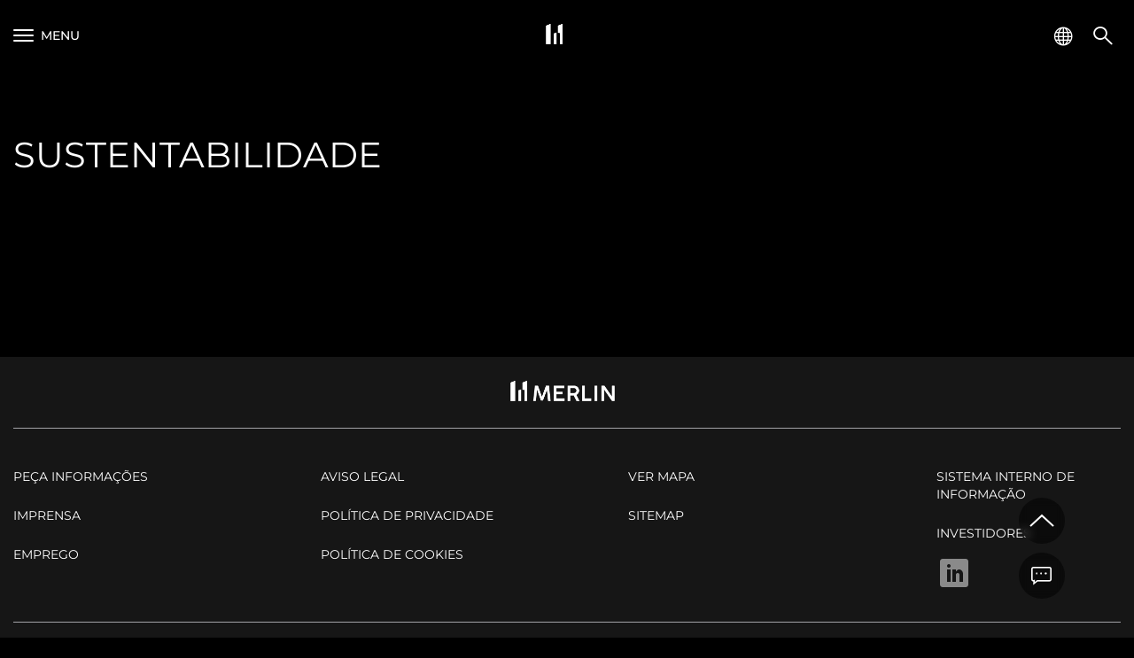

--- FILE ---
content_type: text/html; charset=UTF-8
request_url: https://www.merlinproperties.com/pt/c/prensa/7-sostenibilidad/
body_size: 26163
content:
<!doctype html>
<html lang="es" class="app-js">
<head>
    <meta charset="UTF-8">
    <meta name="viewport" content="width=device-width, initial-scale=1">
    <link rel="profile" href="https://gmpg.org/xfn/11">
    <link rel="shortcut icon" type="image/x-icon" href="https://www.merlinproperties.com/pt/wp-content/themes/merlinmainweb/assets/images/favicon.ico" media="(prefers-color-scheme:no-preference)" />
    <link rel="shortcut icon" type="image/x-icon" href="https://www.merlinproperties.com/pt/wp-content/themes/merlinmainweb/assets/images/favicon-light.ico" media="(prefers-color-scheme:dark)" />
    <link rel="shortcut icon" type="image/x-icon" href="https://www.merlinproperties.com/pt/wp-content/themes/merlinmainweb/assets/images/favicon.ico" media="(prefers-color-scheme:light)" />
    
    <!-- DNS Prefecth -->
    <link rel="dns-prefetch" href="//fonts.googleapis.com" />
    <link rel="dns-prefetch" href="//fonts.gstatic.com" />
    <link rel="dns-prefetch" href="//google-analytics.com" />
    <link rel="dns-prefetch" href="//www.google-analytics.com" />
    <link rel="dns-prefetch" href="//www.googletagmanager.com" />
    <link rel="dns-prefetch" href="//maps.googleapis.com" />
    
    <!-- Preconnect -->
    <link rel="preconnect" href="//fonts.googleapis.com" crossorigin>
    <link rel="preconnect" href="//fonts.gstatic.com" crossorigin>
    
    <!-- preloads -->
    <link rel="preload"
          href="https://www.merlinproperties.com/pt/wp-content/themes/merlinmainweb/node_modules/swiper/swiper-bundle.min.css?ver=20241018v1"
          as="style"
    />
    
    <link rel="preload"
          href="https://www.merlinproperties.com/pt/wp-content/themes/merlinmainweb/assets/css/style.css?ver=20241018v1"
          as="style"
    />
    
    <link rel="preload"
          href="//fonts.gstatic.com/s/montserrat/v25/JTUSjIg1_i6t8kCHKm459Wlhyw.woff2"
          as="font"
          crossorigin="crossorigin"
          type="font/woff2"
    />
    
    <link rel="preload"
          href="//fonts.gstatic.com/s/montserrat/v25/JTUQjIg1_i6t8kCHKm459WxRyS7m.woff2"
          as="font"
          crossorigin="crossorigin"
          type="font/woff2"
    />
    
    <script type="text/javascript" data-cookieconsent="ignore">
	window.dataLayer = window.dataLayer || [];

	function gtag() {
		dataLayer.
		push(arguments);
	}

	gtag("consent", "default", {
		ad_user_data: "denied",
		ad_personalization: "denied",
		ad_storage: "denied",
		analytics_storage: "denied",
		functionality_storage: "denied",
		personalization_storage: "denied",
		security_storage: "granted",
		wait_for_update: 500,
	});
	gtag("set", "ads_data_redaction", true);
	</script>
<script type="text/javascript"
		id="Cookiebot"
		src="https://consent.cookiebot.com/uc.js"
		data-implementation="wp"
		data-cbid="9e4c6faa-d8a0-4469-b4a1-b9f3d48fe0ec"
							data-blockingmode="auto"
	></script>
<meta name='robots' content='index, follow, max-image-preview:large, max-snippet:-1, max-video-preview:-1' />
	<style>img:is([sizes="auto" i], [sizes^="auto," i]) { contain-intrinsic-size: 3000px 1500px }</style>
	
	<!-- This site is optimized with the Yoast SEO plugin v26.5 - https://yoast.com/wordpress/plugins/seo/ -->
	<title>Sustentabilidade archivos - Merlin Properties Socimi, S.A. (PT)</title>
	<link rel="canonical" href="https://www.merlinproperties.com/pt/c/prensa/7-sostenibilidad/" />
	<meta property="og:locale" content="es_ES" />
	<meta property="og:type" content="article" />
	<meta property="og:title" content="Sustentabilidade archivos - Merlin Properties Socimi, S.A. (PT)" />
	<meta property="og:url" content="https://www.merlinproperties.com/pt/c/prensa/7-sostenibilidad/" />
	<meta property="og:site_name" content="Merlin Properties Socimi, S.A. (PT)" />
	<meta name="twitter:card" content="summary_large_image" />
	<script type="application/ld+json" class="yoast-schema-graph">{"@context":"https://schema.org","@graph":[{"@type":"CollectionPage","@id":"https://www.merlinproperties.com/pt/c/prensa/7-sostenibilidad/","url":"https://www.merlinproperties.com/pt/c/prensa/7-sostenibilidad/","name":"Sustentabilidade archivos - Merlin Properties Socimi, S.A. (PT)","isPartOf":{"@id":"https://www.merlinproperties.com/pt/#website"},"breadcrumb":{"@id":"https://www.merlinproperties.com/pt/c/prensa/7-sostenibilidad/#breadcrumb"},"inLanguage":"es"},{"@type":"BreadcrumbList","@id":"https://www.merlinproperties.com/pt/c/prensa/7-sostenibilidad/#breadcrumb","itemListElement":[{"@type":"ListItem","position":1,"name":"Prensa","item":"https://www.merlinproperties.com/pt/c/prensa/"},{"@type":"ListItem","position":2,"name":"Sustentabilidade"}]},{"@type":"WebSite","@id":"https://www.merlinproperties.com/pt/#website","url":"https://www.merlinproperties.com/pt/","name":"Merlin Properties Socimi, S.A. (PT)","description":"Compañía Inmobiliaria, cotizada, líder en el sector de activos terciarios en la Península Ibérica.","publisher":{"@id":"https://www.merlinproperties.com/pt/#organization"},"potentialAction":[{"@type":"SearchAction","target":{"@type":"EntryPoint","urlTemplate":"https://www.merlinproperties.com/pt/?s={search_term_string}"},"query-input":{"@type":"PropertyValueSpecification","valueRequired":true,"valueName":"search_term_string"}}],"inLanguage":"es"},{"@type":"Organization","@id":"https://www.merlinproperties.com/pt/#organization","name":"Merlin Properties Socimi, S.A. (PT)","url":"https://www.merlinproperties.com/pt/","logo":{"@type":"ImageObject","inLanguage":"es","@id":"https://www.merlinproperties.com/pt/#/schema/logo/image/","url":"https://www.merlinproperties.com/pt/wp-content/uploads/sites/3/2023/03/Merlin-Logo-Horizontal-Negativo-scaled-3.png","contentUrl":"https://www.merlinproperties.com/pt/wp-content/uploads/sites/3/2023/03/Merlin-Logo-Horizontal-Negativo-scaled-3.png","width":600,"height":204,"caption":"Merlin Properties Socimi, S.A. (PT)"},"image":{"@id":"https://www.merlinproperties.com/pt/#/schema/logo/image/"}}]}</script>
	<!-- / Yoast SEO plugin. -->


<link rel='dns-prefetch' href='//maps.googleapis.com' />
<link rel="alternate" type="application/rss+xml" title="Merlin Properties Socimi, S.A. (PT) &raquo; Feed" href="https://www.merlinproperties.com/pt/feed/" />
<link rel="alternate" type="application/rss+xml" title="Merlin Properties Socimi, S.A. (PT) &raquo; Feed de los comentarios" href="https://www.merlinproperties.com/pt/comments/feed/" />
<link rel="alternate" type="application/rss+xml" title="Merlin Properties Socimi, S.A. (PT) &raquo; Categoría Sustentabilidade del feed" href="https://www.merlinproperties.com/pt/c/prensa/7-sostenibilidad/feed/" />
<style id='classic-theme-styles-inline-css'>
/*! This file is auto-generated */
.wp-block-button__link{color:#fff;background-color:#32373c;border-radius:9999px;box-shadow:none;text-decoration:none;padding:calc(.667em + 2px) calc(1.333em + 2px);font-size:1.125em}.wp-block-file__button{background:#32373c;color:#fff;text-decoration:none}
</style>
<style id='global-styles-inline-css'>
:root{--wp--preset--aspect-ratio--square: 1;--wp--preset--aspect-ratio--4-3: 4/3;--wp--preset--aspect-ratio--3-4: 3/4;--wp--preset--aspect-ratio--3-2: 3/2;--wp--preset--aspect-ratio--2-3: 2/3;--wp--preset--aspect-ratio--16-9: 16/9;--wp--preset--aspect-ratio--9-16: 9/16;--wp--preset--color--black: #000000;--wp--preset--color--cyan-bluish-gray: #abb8c3;--wp--preset--color--white: #ffffff;--wp--preset--color--pale-pink: #f78da7;--wp--preset--color--vivid-red: #cf2e2e;--wp--preset--color--luminous-vivid-orange: #ff6900;--wp--preset--color--luminous-vivid-amber: #fcb900;--wp--preset--color--light-green-cyan: #7bdcb5;--wp--preset--color--vivid-green-cyan: #00d084;--wp--preset--color--pale-cyan-blue: #8ed1fc;--wp--preset--color--vivid-cyan-blue: #0693e3;--wp--preset--color--vivid-purple: #9b51e0;--wp--preset--gradient--vivid-cyan-blue-to-vivid-purple: linear-gradient(135deg,rgba(6,147,227,1) 0%,rgb(155,81,224) 100%);--wp--preset--gradient--light-green-cyan-to-vivid-green-cyan: linear-gradient(135deg,rgb(122,220,180) 0%,rgb(0,208,130) 100%);--wp--preset--gradient--luminous-vivid-amber-to-luminous-vivid-orange: linear-gradient(135deg,rgba(252,185,0,1) 0%,rgba(255,105,0,1) 100%);--wp--preset--gradient--luminous-vivid-orange-to-vivid-red: linear-gradient(135deg,rgba(255,105,0,1) 0%,rgb(207,46,46) 100%);--wp--preset--gradient--very-light-gray-to-cyan-bluish-gray: linear-gradient(135deg,rgb(238,238,238) 0%,rgb(169,184,195) 100%);--wp--preset--gradient--cool-to-warm-spectrum: linear-gradient(135deg,rgb(74,234,220) 0%,rgb(151,120,209) 20%,rgb(207,42,186) 40%,rgb(238,44,130) 60%,rgb(251,105,98) 80%,rgb(254,248,76) 100%);--wp--preset--gradient--blush-light-purple: linear-gradient(135deg,rgb(255,206,236) 0%,rgb(152,150,240) 100%);--wp--preset--gradient--blush-bordeaux: linear-gradient(135deg,rgb(254,205,165) 0%,rgb(254,45,45) 50%,rgb(107,0,62) 100%);--wp--preset--gradient--luminous-dusk: linear-gradient(135deg,rgb(255,203,112) 0%,rgb(199,81,192) 50%,rgb(65,88,208) 100%);--wp--preset--gradient--pale-ocean: linear-gradient(135deg,rgb(255,245,203) 0%,rgb(182,227,212) 50%,rgb(51,167,181) 100%);--wp--preset--gradient--electric-grass: linear-gradient(135deg,rgb(202,248,128) 0%,rgb(113,206,126) 100%);--wp--preset--gradient--midnight: linear-gradient(135deg,rgb(2,3,129) 0%,rgb(40,116,252) 100%);--wp--preset--font-size--small: 13px;--wp--preset--font-size--medium: 20px;--wp--preset--font-size--large: 36px;--wp--preset--font-size--x-large: 42px;--wp--preset--spacing--20: 0.44rem;--wp--preset--spacing--30: 0.67rem;--wp--preset--spacing--40: 1rem;--wp--preset--spacing--50: 1.5rem;--wp--preset--spacing--60: 2.25rem;--wp--preset--spacing--70: 3.38rem;--wp--preset--spacing--80: 5.06rem;--wp--preset--shadow--natural: 6px 6px 9px rgba(0, 0, 0, 0.2);--wp--preset--shadow--deep: 12px 12px 50px rgba(0, 0, 0, 0.4);--wp--preset--shadow--sharp: 6px 6px 0px rgba(0, 0, 0, 0.2);--wp--preset--shadow--outlined: 6px 6px 0px -3px rgba(255, 255, 255, 1), 6px 6px rgba(0, 0, 0, 1);--wp--preset--shadow--crisp: 6px 6px 0px rgba(0, 0, 0, 1);}:where(.is-layout-flex){gap: 0.5em;}:where(.is-layout-grid){gap: 0.5em;}body .is-layout-flex{display: flex;}.is-layout-flex{flex-wrap: wrap;align-items: center;}.is-layout-flex > :is(*, div){margin: 0;}body .is-layout-grid{display: grid;}.is-layout-grid > :is(*, div){margin: 0;}:where(.wp-block-columns.is-layout-flex){gap: 2em;}:where(.wp-block-columns.is-layout-grid){gap: 2em;}:where(.wp-block-post-template.is-layout-flex){gap: 1.25em;}:where(.wp-block-post-template.is-layout-grid){gap: 1.25em;}.has-black-color{color: var(--wp--preset--color--black) !important;}.has-cyan-bluish-gray-color{color: var(--wp--preset--color--cyan-bluish-gray) !important;}.has-white-color{color: var(--wp--preset--color--white) !important;}.has-pale-pink-color{color: var(--wp--preset--color--pale-pink) !important;}.has-vivid-red-color{color: var(--wp--preset--color--vivid-red) !important;}.has-luminous-vivid-orange-color{color: var(--wp--preset--color--luminous-vivid-orange) !important;}.has-luminous-vivid-amber-color{color: var(--wp--preset--color--luminous-vivid-amber) !important;}.has-light-green-cyan-color{color: var(--wp--preset--color--light-green-cyan) !important;}.has-vivid-green-cyan-color{color: var(--wp--preset--color--vivid-green-cyan) !important;}.has-pale-cyan-blue-color{color: var(--wp--preset--color--pale-cyan-blue) !important;}.has-vivid-cyan-blue-color{color: var(--wp--preset--color--vivid-cyan-blue) !important;}.has-vivid-purple-color{color: var(--wp--preset--color--vivid-purple) !important;}.has-black-background-color{background-color: var(--wp--preset--color--black) !important;}.has-cyan-bluish-gray-background-color{background-color: var(--wp--preset--color--cyan-bluish-gray) !important;}.has-white-background-color{background-color: var(--wp--preset--color--white) !important;}.has-pale-pink-background-color{background-color: var(--wp--preset--color--pale-pink) !important;}.has-vivid-red-background-color{background-color: var(--wp--preset--color--vivid-red) !important;}.has-luminous-vivid-orange-background-color{background-color: var(--wp--preset--color--luminous-vivid-orange) !important;}.has-luminous-vivid-amber-background-color{background-color: var(--wp--preset--color--luminous-vivid-amber) !important;}.has-light-green-cyan-background-color{background-color: var(--wp--preset--color--light-green-cyan) !important;}.has-vivid-green-cyan-background-color{background-color: var(--wp--preset--color--vivid-green-cyan) !important;}.has-pale-cyan-blue-background-color{background-color: var(--wp--preset--color--pale-cyan-blue) !important;}.has-vivid-cyan-blue-background-color{background-color: var(--wp--preset--color--vivid-cyan-blue) !important;}.has-vivid-purple-background-color{background-color: var(--wp--preset--color--vivid-purple) !important;}.has-black-border-color{border-color: var(--wp--preset--color--black) !important;}.has-cyan-bluish-gray-border-color{border-color: var(--wp--preset--color--cyan-bluish-gray) !important;}.has-white-border-color{border-color: var(--wp--preset--color--white) !important;}.has-pale-pink-border-color{border-color: var(--wp--preset--color--pale-pink) !important;}.has-vivid-red-border-color{border-color: var(--wp--preset--color--vivid-red) !important;}.has-luminous-vivid-orange-border-color{border-color: var(--wp--preset--color--luminous-vivid-orange) !important;}.has-luminous-vivid-amber-border-color{border-color: var(--wp--preset--color--luminous-vivid-amber) !important;}.has-light-green-cyan-border-color{border-color: var(--wp--preset--color--light-green-cyan) !important;}.has-vivid-green-cyan-border-color{border-color: var(--wp--preset--color--vivid-green-cyan) !important;}.has-pale-cyan-blue-border-color{border-color: var(--wp--preset--color--pale-cyan-blue) !important;}.has-vivid-cyan-blue-border-color{border-color: var(--wp--preset--color--vivid-cyan-blue) !important;}.has-vivid-purple-border-color{border-color: var(--wp--preset--color--vivid-purple) !important;}.has-vivid-cyan-blue-to-vivid-purple-gradient-background{background: var(--wp--preset--gradient--vivid-cyan-blue-to-vivid-purple) !important;}.has-light-green-cyan-to-vivid-green-cyan-gradient-background{background: var(--wp--preset--gradient--light-green-cyan-to-vivid-green-cyan) !important;}.has-luminous-vivid-amber-to-luminous-vivid-orange-gradient-background{background: var(--wp--preset--gradient--luminous-vivid-amber-to-luminous-vivid-orange) !important;}.has-luminous-vivid-orange-to-vivid-red-gradient-background{background: var(--wp--preset--gradient--luminous-vivid-orange-to-vivid-red) !important;}.has-very-light-gray-to-cyan-bluish-gray-gradient-background{background: var(--wp--preset--gradient--very-light-gray-to-cyan-bluish-gray) !important;}.has-cool-to-warm-spectrum-gradient-background{background: var(--wp--preset--gradient--cool-to-warm-spectrum) !important;}.has-blush-light-purple-gradient-background{background: var(--wp--preset--gradient--blush-light-purple) !important;}.has-blush-bordeaux-gradient-background{background: var(--wp--preset--gradient--blush-bordeaux) !important;}.has-luminous-dusk-gradient-background{background: var(--wp--preset--gradient--luminous-dusk) !important;}.has-pale-ocean-gradient-background{background: var(--wp--preset--gradient--pale-ocean) !important;}.has-electric-grass-gradient-background{background: var(--wp--preset--gradient--electric-grass) !important;}.has-midnight-gradient-background{background: var(--wp--preset--gradient--midnight) !important;}.has-small-font-size{font-size: var(--wp--preset--font-size--small) !important;}.has-medium-font-size{font-size: var(--wp--preset--font-size--medium) !important;}.has-large-font-size{font-size: var(--wp--preset--font-size--large) !important;}.has-x-large-font-size{font-size: var(--wp--preset--font-size--x-large) !important;}
:where(.wp-block-post-template.is-layout-flex){gap: 1.25em;}:where(.wp-block-post-template.is-layout-grid){gap: 1.25em;}
:where(.wp-block-columns.is-layout-flex){gap: 2em;}:where(.wp-block-columns.is-layout-grid){gap: 2em;}
:root :where(.wp-block-pullquote){font-size: 1.5em;line-height: 1.6;}
</style>
<link rel='stylesheet' id='Swiper-style-css' href='https://www.merlinproperties.com/pt/wp-content/themes/merlinmainweb/node_modules/swiper/swiper.min.css?ver=20241018v1' media='all' />
<link rel='stylesheet' id='Merlin-style-css' href='https://www.merlinproperties.com/pt/wp-content/themes/merlinmainweb/assets/css/style.css?ver=20241018v1' media='all' />
<link rel='stylesheet' id='Merlin-style-desktop-css' href='https://www.merlinproperties.com/pt/wp-content/themes/merlinmainweb/assets/css/style-desktop.css?ver=20241018v1' media='(min-width:768px)' />
<script src="https://www.merlinproperties.com/pt/wp-content/themes/merlinmainweb/assets/js/constants/constants.js?ver=20241018v1" id="Merlin-constants-js"></script>
<script defer src="//maps.googleapis.com/maps/api/js?key=AIzaSyDYSpb6-BEXPHcyENb_YrTZAbAYzjjpRD8&amp;language=pt&amp;ver=20241018v1" id="Merlin-maps-defer-js"></script>
<script defer src="https://www.merlinproperties.com/pt/wp-content/themes/merlinmainweb/assets/js/app-built.js?ver=20241018v1" id="Merlin-app-defer-js"></script>
<link rel="https://api.w.org/" href="https://www.merlinproperties.com/pt/wp-json/" /><link rel="alternate" title="JSON" type="application/json" href="https://www.merlinproperties.com/pt/wp-json/wp/v2/categories/71" /><link rel="EditURI" type="application/rsd+xml" title="RSD" href="https://www.merlinproperties.com/pt/xmlrpc.php?rsd" />
<meta name="generator" content="WordPress 6.8.3" />
    
        <script>
        var currentLanguage = "pt";
    </script>
    <script async src="https://www.googletagmanager.com/gtag/js?id=G-PEFQGES48K"></script> <script> window.dataLayer = window.dataLayer || []; function gtag(){dataLayer.push(arguments);} gtag('js', new Date()); gtag('config', 'G-PEFQGES48K'); </script>
</head>

<body class="archive category category-7-sostenibilidad category-71 wp-custom-logo wp-theme-merlinmainweb hfeed no-sidebar">
        <div id="page" class="site">
        <a class="skip-link screen-reader-text" href="#primary">
            Skip to content        </a>
        
        <div class="sticky-buttons">
    <a href="#page" class="sticky-buttons-scrollup button button-icon button__circle button__sticky">
        <span class="button-invisible-text">
            Volver arriba
        </span>
    </a>    
    <button class="sticky-buttons-contact button button-icon contact-link button__circle button__sticky">
        <span class="button-invisible-text">
            Contacto
        </span>
    </button>
</div>
        
                    <header id="header-page" class="header site-header">
                <div class="header-content content">
                    <button
                        class="header-button-menu-toogle menu-toggle"
                        aria-controls="primary-menu"
                        aria-expanded="false"
                    >
                        <span class="menu-toggle-burguer"></span>
                        <span class="menu-toggle-text">
                            Menu                        </span>
                    </button>
                    
                    <div class="header-branding site-branding">
                       <a href="https://www.merlinproperties.com/pt/" class="custom-logo-link" rel="home"><img width="600" height="204" src="https://www.merlinproperties.com/pt/wp-content/uploads/sites/3/2023/03/Merlin-Logo-Horizontal-Negativo-scaled-3.png" class="custom-logo" alt="Merlin Properties Socimi, S.A. (PT)" decoding="async" fetchpriority="high" srcset="https://www.merlinproperties.com/pt/wp-content/uploads/sites/3/2023/03/Merlin-Logo-Horizontal-Negativo-scaled-3.png 600w, https://www.merlinproperties.com/pt/wp-content/uploads/sites/3/2023/03/Merlin-Logo-Horizontal-Negativo-scaled-3-450x153.png 450w" sizes="(max-width: 600px) 100vw, 600px" /></a>                    </div>
                    
                    <div id="site-navigation" class="header-navigation main-navigation">
                        <nav id="mainmenu" class="menu"><ul id="menu-mainmenu" class="menu-container"><li id="menu-item-52" class="menu-item menu-item-type-post_type menu-item-object-page menu-item-52"><a href="https://www.merlinproperties.com/pt/conheca-nos/" title="Conócenos &#8211; Merlin" class="menu-link">Conheça-nos</a></li>
<li id="menu-item-51" class="menu-item menu-item-type-post_type menu-item-object-page menu-item-51"><a href="https://www.merlinproperties.com/pt/escritorios/" title="Oficinas &#8211; Merlin" class="menu-link">Escritórios</a></li>
<li id="menu-item-50" class="menu-item menu-item-type-post_type menu-item-object-page menu-item-50"><a href="https://www.merlinproperties.com/pt/logistica/" title="Logística &#8211; Merlin" class="menu-link">Logística</a></li>
<li id="menu-item-891" class="menu-item menu-item-type-post_type menu-item-object-page menu-item-891"><a href="https://www.merlinproperties.com/pt/centros-comerciais/" class="menu-link">Centros comerciais</a></li>
<li id="menu-item-3200" class="menu-item menu-item-type-post_type menu-item-object-page menu-item-3200"><a href="https://www.merlinproperties.com/pt/data-centers/" class="menu-link">Data centers</a></li>
<li id="menu-item-5019" class="menu-item menu-item-type-custom menu-item-object-custom menu-item-5019"><a target="_blank" href="https://ir.merlinproperties.com/?utm_medium=web_interna&#038;utm_source=web_merlin_marca&#038;utm_campaign=&#038;utm_content=enlace_menu_pt" class="menu-link">Investidores</a></li>
<li id="menu-item-8311" class="menu-item menu-item-type-post_type menu-item-object-page menu-item-8311"><a href="https://www.merlinproperties.com/pt/contacto/" class="menu-link">Contacto</a></li>
</ul></nav>                    </div>
                    <div class="header-tools">
                        <nav id="language" class="menu private-office language"><ul id="menu-language" class="menu-container"><li id="menu-item-6495" class="menu-item menu-item-type-custom menu-item-object-custom menu-item-has-children menu-item-6495"><a href="#" class="menu-link">Idiomas</a>
<ul class="sub-menu">
	<li id="menu-item-6497" class="menu-item menu-item-type-custom menu-item-object-custom menu-item-6497"><a href="/" title="Espanhol" class="menu-link">ES</a></li>
	<li id="menu-item-6496" class="menu-item menu-item-type-custom menu-item-object-custom menu-item-6496"><a href="/en/" title="Inglês" class="menu-link">EN</a></li>
</ul>
</li>
</ul></nav>                                                    <div class="menu-widget widget-area full-width">
                                <div class="widget-container-menu widget_block widget_search"><form role="search" method="get" action="https://www.merlinproperties.com/pt/" class="wp-block-search__button-outside wp-block-search__icon-button wp-block-search"    ><label class="wp-block-search__label screen-reader-text" for="wp-block-search__input-1" >Buscar</label><div class="wp-block-search__inside-wrapper " ><input class="wp-block-search__input" id="wp-block-search__input-1" placeholder="O que você deseja procurar?" value="" type="search" name="s" required /><button aria-label="Buscar" class="wp-block-search__button has-icon wp-element-button" type="submit" ><svg class="search-icon" viewBox="0 0 24 24" width="24" height="24">
					<path d="M13 5c-3.3 0-6 2.7-6 6 0 1.4.5 2.7 1.3 3.7l-3.8 3.8 1.1 1.1 3.8-3.8c1 .8 2.3 1.3 3.7 1.3 3.3 0 6-2.7 6-6S16.3 5 13 5zm0 10.5c-2.5 0-4.5-2-4.5-4.5s2-4.5 4.5-4.5 4.5 2 4.5 4.5-2 4.5-4.5 4.5z"></path>
				</svg></button></div></form></div>                            </div>
                                            </div>
                    <!-- #site-navigation -->
                </div>
            </header>
            <div id="header-page-desktop" class="header-desktop site-header-desktop">
                <div class="header-desktop-content content">
                    <div class="header-desktop-branding site-branding">
                       <a href="https://www.merlinproperties.com/pt/" class="custom-logo-link" rel="home"><img width="600" height="204" src="https://www.merlinproperties.com/pt/wp-content/uploads/sites/3/2023/03/Merlin-Logo-Horizontal-Negativo-scaled-3.png" class="custom-logo" alt="Merlin Properties Socimi, S.A. (PT)" decoding="async" srcset="https://www.merlinproperties.com/pt/wp-content/uploads/sites/3/2023/03/Merlin-Logo-Horizontal-Negativo-scaled-3.png 600w, https://www.merlinproperties.com/pt/wp-content/uploads/sites/3/2023/03/Merlin-Logo-Horizontal-Negativo-scaled-3-450x153.png 450w" sizes="(max-width: 600px) 100vw, 600px" /></a>                    </div>
                    
                    <div id="site-navigation-header" class="header-desktop-navigation main-navigation ">
                        <nav id="mainmenu-desktop" class="menu"><ul id="menu-mainmenu-1" class="menu-container"><li class="menu-item menu-item-type-post_type menu-item-object-page menu-item-52"><a href="https://www.merlinproperties.com/pt/conheca-nos/" title="Conócenos &#8211; Merlin" class="menu-link">Conheça-nos</a></li>
<li class="menu-item menu-item-type-post_type menu-item-object-page menu-item-51"><a href="https://www.merlinproperties.com/pt/escritorios/" title="Oficinas &#8211; Merlin" class="menu-link">Escritórios</a></li>
<li class="menu-item menu-item-type-post_type menu-item-object-page menu-item-50"><a href="https://www.merlinproperties.com/pt/logistica/" title="Logística &#8211; Merlin" class="menu-link">Logística</a></li>
<li class="menu-item menu-item-type-post_type menu-item-object-page menu-item-891"><a href="https://www.merlinproperties.com/pt/centros-comerciais/" class="menu-link">Centros comerciais</a></li>
<li class="menu-item menu-item-type-post_type menu-item-object-page menu-item-3200"><a href="https://www.merlinproperties.com/pt/data-centers/" class="menu-link">Data centers</a></li>
<li class="menu-item menu-item-type-custom menu-item-object-custom menu-item-5019"><a target="_blank" href="https://ir.merlinproperties.com/?utm_medium=web_interna&#038;utm_source=web_merlin_marca&#038;utm_campaign=&#038;utm_content=enlace_menu_pt" class="menu-link">Investidores</a></li>
<li class="menu-item menu-item-type-post_type menu-item-object-page menu-item-8311"><a href="https://www.merlinproperties.com/pt/contacto/" class="menu-link">Contacto</a></li>
</ul></nav>                        
                        <div class="header-tools">
                            <nav id="language-2" class="menu private-office language"><ul id="menu-language-1" class="menu-container"><li class="menu-item menu-item-type-custom menu-item-object-custom menu-item-has-children menu-item-6495"><a href="#" class="menu-link">Idiomas</a>
<ul class="sub-menu">
	<li class="menu-item menu-item-type-custom menu-item-object-custom menu-item-6497"><a href="/" title="Espanhol" class="menu-link">ES</a></li>
	<li class="menu-item menu-item-type-custom menu-item-object-custom menu-item-6496"><a href="/en/" title="Inglês" class="menu-link">EN</a></li>
</ul>
</li>
</ul></nav>                                                            <div class="menu-widget widget-area full-width">
                                    <div class="widget-container-menu widget_block widget_search"><form role="search" method="get" action="https://www.merlinproperties.com/pt/" class="wp-block-search__button-outside wp-block-search__icon-button wp-block-search"    ><label class="wp-block-search__label screen-reader-text" for="wp-block-search__input-2" >Buscar</label><div class="wp-block-search__inside-wrapper " ><input class="wp-block-search__input" id="wp-block-search__input-2" placeholder="O que você deseja procurar?" value="" type="search" name="s" required /><button aria-label="Buscar" class="wp-block-search__button has-icon wp-element-button" type="submit" ><svg class="search-icon" viewBox="0 0 24 24" width="24" height="24">
					<path d="M13 5c-3.3 0-6 2.7-6 6 0 1.4.5 2.7 1.3 3.7l-3.8 3.8 1.1 1.1 3.8-3.8c1 .8 2.3 1.3 3.7 1.3 3.3 0 6-2.7 6-6S16.3 5 13 5zm0 10.5c-2.5 0-4.5-2-4.5-4.5s2-4.5 4.5-4.5 4.5 2 4.5 4.5-2 4.5-4.5 4.5z"></path>
				</svg></button></div></form></div>                                </div>
                                                    </div>
                    </div>
                    <!-- #site-navigation -->
                </div>
            </div>
            <!-- #masthead -->
                <main id="main" class="site-main archive">
        <div class="archive-content">
                        <header class="archive-header">
            <h1 class="archive-header-title">
                Sustentabilidade            </h1>
            <p class="archive-header-summary">
                            </p>
        </header>
                        <div id="spaces-list-to-replace">
            <div id="archive-posts" class="archive-posts ">
                            </div>
                                                </div>
    </div>
</main><!-- #main -->
    <footer id="footer-page" class="footer site-footer">
        <div class="footer-content content">
            <div class="row footer-content-row m-0"> 
                <div class="col-md-12 footer-logo">
                    <a href="https://www.merlinproperties.com/pt/" class="custom-logo-link" rel="home"><img width="600" height="204" src="https://www.merlinproperties.com/pt/wp-content/uploads/sites/3/2023/03/Merlin-Logo-Horizontal-Negativo-scaled-3.png" class="custom-logo" alt="Merlin Properties Socimi, S.A. (PT)" decoding="async" srcset="https://www.merlinproperties.com/pt/wp-content/uploads/sites/3/2023/03/Merlin-Logo-Horizontal-Negativo-scaled-3.png 600w, https://www.merlinproperties.com/pt/wp-content/uploads/sites/3/2023/03/Merlin-Logo-Horizontal-Negativo-scaled-3-450x153.png 450w" sizes="(max-width: 600px) 100vw, 600px" /></a>                </div>
            </div>
            <div class="row footer-content-row-menu m-0">
                <div class="col-6 col-md-2 p-0">
                    <div class="footer-block-menu">
                        <div class="menu-footer-1-container"><ul id="menu-footer-1" class="menu"><li id="menu-item-2368" class="contact-link menu-item menu-item-type-custom menu-item-object-custom menu-item-2368"><a href="#" class="menu-link">Peça informações</a></li>
<li id="menu-item-6597" class="menu-item menu-item-type-post_type_archive menu-item-object-notas-de-prensa menu-item-6597"><a href="https://www.merlinproperties.com/pt/imprensa/" class="menu-link">Imprensa</a></li>
<li id="menu-item-3230" class="menu-item menu-item-type-post_type menu-item-object-page menu-item-3230"><a href="https://www.merlinproperties.com/pt/unete-a-nosotros/" class="menu-link">Emprego</a></li>
</ul></div>                    </div>
                </div>
                <div class="col-6 col-md-2 p-0">
                    <div class="footer-block-menu">
                        <div class="menu-footer-2-container"><ul id="menu-footer-2" class="menu"><li id="menu-item-539" class="menu-item menu-item-type-post_type menu-item-object-page menu-item-539"><a href="https://www.merlinproperties.com/pt/aviso-legal/" class="menu-link">Aviso legal</a></li>
<li id="menu-item-538" class="menu-item menu-item-type-post_type menu-item-object-page menu-item-privacy-policy menu-item-538"><a rel="privacy-policy" href="https://www.merlinproperties.com/pt/politica-de-privacidade/" class="menu-link">Política de privacidade</a></li>
<li id="menu-item-540" class="menu-item menu-item-type-post_type menu-item-object-page menu-item-540"><a href="https://www.merlinproperties.com/pt/politica-de-cookies/" class="menu-link">Política de cookies</a></li>
</ul></div>                    </div>
                </div>
                <div class="col-6 col-md-2 p-0">
                    <div class="footer-block-menu">
                        <div class="menu-footer-3-container"><ul id="menu-footer-3" class="menu"><li id="menu-item-2371" class="menu-item menu-item-type-custom menu-item-object-custom menu-item-2371"><a href="https://www.google.com/maps/place/MERLIN+Properties+Socimi,+S.A./@40.4747083,-3.6898282,17z/data=!3m2!4b1!5s0xd42296ca9fbf8b1:0xcaf70521bb34d7db!4m5!3m4!1s0xd422893572588a1:0x7b76cb9aad6ee97e!8m2!3d40.4747083!4d-3.6876395" class="menu-link">Ver mapa</a></li>
<li id="menu-item-803" class="menu-item menu-item-type-post_type menu-item-object-page menu-item-803"><a href="https://www.merlinproperties.com/pt/sitemap/" class="menu-link">Sitemap</a></li>
</ul></div>                    </div>
                </div>
                <div class="col-6 col-md-2 p-0">
                    <div class="footer-block-menu">
                        <div class="menu-footer-4-container"><ul id="menu-footer-4" class="menu"><li id="menu-item-6942" class="menu-item menu-item-type-post_type menu-item-object-page menu-item-6942"><a href="https://www.merlinproperties.com/pt/sistema-interno-de-informacao/" class="menu-link">Sistema Interno de Informação</a></li>
<li id="menu-item-5034" class="menu-item menu-item-type-custom menu-item-object-custom menu-item-5034"><a target="_blank" href="https://ir.merlinproperties.com/?utm_medium=web_interna&#038;utm_source=web_merlin_marca&#038;utm_campaign=&#038;utm_content=enlace_footer_pt" class="menu-link">Investidores</a></li>
</ul></div>                        <div class="menu-social-network-container"><ul id="menu-social-network" class="menu"><li id="menu-item-16" class="menu-item menu-item-type-custom menu-item-object-custom menu-item-16"><a target="_blank" href="https://www.linkedin.com/company/merlinproperties/" class="menu-link">Linkedin</a></li>
</ul></div>                    </div>
                </div>
            </div>
                    </div>
        <div class="footer-content content">
            <p class="footer-copyright">&copy; MERLIN Properties SOCIMI, S.A. 2026</p>
        </div>
    </footer>
    <div class="modal-zoom">
        <button class="button button-icon-close modal-zoom-button-close"
        ><span class="modal-zoom-button-close-icon">&times;</span>
        <span class="text-indent">Close</span>
        </button>
        <div class="modal-zoom-content"></div>
    </div>
</div>
<div class="modal fade"
     id="contactFormModal"
     tabindex="-1"
     role="dialog"
     aria-labelledby="contactFormModalCenterTitle"
     aria-hidden="true"
>
    <div class="modal-dialog modal-dialog-centered" role="document">
        <div class="modal-content">
            <div class="modal-header">
                <button type="button" class="close" data-bs-dismiss="modal" aria-label="Fechar">
                    <span aria-hidden="true" class="icon-close">&times;</span>
                    <span class="icon-text"></span>
                    <span class="text-indent">Fechar</span>
                </button>
            </div>
            <div class="modal-body">
                <div class="test-free-form test-free-form__white ">
                    <form method="post" class="acfe-form acf-form contact-form" data-cid="697067ae576cb" id="contact-form">	<div id="acf-form-data" class="acf-hidden">
		<input type="hidden" id="_acf_screen" name="_acf_screen" value="acfe_form"/><input type="hidden" id="_acf_post_id" name="_acf_post_id" value="term_71"/><input type="hidden" id="_acf_validation" name="_acf_validation" value="1"/><input type="hidden" id="_acf_form" name="_acf_form" value="[base64]"/><input type="hidden" id="_acf_nonce" name="_acf_nonce" value="8162fd70a4"/><input type="hidden" id="_acf_changed" name="_acf_changed" value="0"/>	</div>
	<div class="acf-fields acf-form-fields -top"><div class="acf-field acf-field-text acf-field--validate-email form-item" style="display:none !important;" data-name="_validate_email" data-type="text" data-key="_validate_email">
<div class="acf-label">
<label for="acf-_validate_email">Validar correo electrónico</label></div>
<div class="acf-input">
<div class="acf-input-wrap"><input type="text" id="acf-_validate_email" name="acf[_validate_email]"/></div></div>
</div>
<h2 class="contact-form-title">Peça informações</h2>

<div class="acf-field acf-field-text acf-field-61b1cec0e3bc8 is-required form-item" data-name="nombre_y_apellidos" data-type="text" data-key="field_61b1cec0e3bc8" data-required="1">
<div class="acf-label">
<label for="acf-field_61b1cec0e3bc8">Nome e apelidos <span class="acf-required">*</span></label></div>
<div class="acf-input">
<div class="acf-input-wrap"><input type="text" id="acf-field_61b1cec0e3bc8" name="acf[field_61b1cec0e3bc8]" placeholder="Nome e apelidos *" required="required"/></div></div>
</div>
<div class="acf-field acf-field-text acf-field-61b1cedce3bc9 form-item" data-name="empresa" data-type="text" data-key="field_61b1cedce3bc9">
<div class="acf-label">
<label for="acf-field_61b1cedce3bc9">Empresa</label></div>
<div class="acf-input">
<div class="acf-input-wrap"><input type="text" id="acf-field_61b1cedce3bc9" name="acf[field_61b1cedce3bc9]" placeholder="Empresa"/></div></div>
</div>
<div class="acf-field acf-field-text acf-field-61b1cef0e3bca form-item" data-name="telefono" data-type="text" data-key="field_61b1cef0e3bca">
<div class="acf-label">
<label for="acf-field_61b1cef0e3bca">Telefone</label></div>
<div class="acf-input">
<div class="acf-input-wrap"><input type="text" id="acf-field_61b1cef0e3bca" name="acf[field_61b1cef0e3bca]" placeholder="Telefone"/></div></div>
</div>
<div class="acf-field acf-field-email acf-field-61b1cf09e3bcb is-required form-item" data-name="email" data-type="email" data-key="field_61b1cf09e3bcb" data-required="1">
<div class="acf-label">
<label for="acf-field_61b1cf09e3bcb">E-mail <span class="acf-required">*</span></label></div>
<div class="acf-input">
<div class="acf-input-wrap"><input type="email" id="acf-field_61b1cf09e3bcb" name="acf[field_61b1cf09e3bcb]" placeholder="E-mail *" required="required"/></div></div>
</div>
<div id="specialSelect" class="acf-field acf-field-select acf-field-62541052e7b65 is-required form-item" data-name="tipology" data-type="select" data-key="field_62541052e7b65" data-required="1">
<div class="acf-label">
<label for="acf-field_62541052e7b65">Selecionar uma área de interesse <span class="acf-required">*</span></label><p class="description">Seleccionar una área de interés *</p></div>
<div class="acf-input">
<select id="acf-field_62541052e7b65" class="" name="acf[field_62541052e7b65]" data-ui="0" data-ajax="0" data-multiple="0" data-placeholder="Selecionar uma área de interesse *" data-allow_null="1"><option value="" selected="selected" data-i="0">- Selecionar uma área de interesse * -</option><option value="offices">Escritórios</option><option value="logistics">Logística</option><option value="malls">Centros comerciais</option><option value="data_centers">Data Centers</option><option value="investor">Relação com investidores</option></select></div>
</div>
<div class="acf-field acf-field-acfe-recaptcha acf-field-679b5889099c3 is-required form-item" data-name="google_recaptcha" data-type="acfe_recaptcha" data-key="field_679b5889099c3" data-required="1">
<div class="acf-label">
<label for="acf-field_679b5889099c3">google recaptcha <span class="acf-required">*</span></label></div>
<div class="acf-input">
        <div class="acf-input-wrap" data-site-key="6LdRoccqAAAAAMC0I4g1m18qKecZwR1TMtyIPzgP" data-version="v2" data-size="normal" data-theme="dark">
        
                            <div></div>
                        <input type="hidden" id="acf-field_679b5889099c3" name="acf[field_679b5889099c3]"/>
        </div>
        </div>
</div>
<div id="politics" class="acf-field acf-field-checkbox acf-field-61b1cf20e3bcc is-required form-item" data-name="aceptar_las_politicas" data-type="checkbox" data-key="field_61b1cf20e3bcc" data-required="1">
<div class="acf-label">
<label for="acf-field_61b1cf20e3bcc">Li e compreendo a <a href="/pt/politica-de-privacidade/">Política de Privacidade</a> <span class="acf-required">*</span></label></div>
<div class="acf-input">
<input type="hidden" name="acf[field_61b1cf20e3bcc]"/><ul class="acf-checkbox-list acf-bl">
<li><label><input type="checkbox" id="acf-field_61b1cf20e3bcc-Li-e-compreendo-a-&lt;a-href=&quot;/pt/politica-de-privacidade/&quot;&gt;Política-de-Privacidade&lt;/a&gt;" name="acf[field_61b1cf20e3bcc][]" value="Li e compreendo a &lt;a href=&quot;/pt/politica-de-privacidade/&quot;&gt;Política de Privacidade&lt;/a&gt;"/> Li e compreendo a <a href="/pt/politica-de-privacidade/">Política de Privacidade</a></label></li>
</ul>
</div>
</div>
</div>    <p style="font-size: 0.7rem; padding: 7px 0px 7px 0px; border-top: 1px solid #858585; border-bottom: 1px solid #858585; margin: 10px 0px 0px 0px;" class="recaptcha-notice">       
       Protegido por reCAPTCHA de Google. Se aplica su 
        <a href="https://policies.google.com/privacy" target="_blank" rel="noopener noreferrer">
            Política de privacidad
        </a> 
        y
        <a href="https://policies.google.com/terms" target="_blank" rel="noopener noreferrer">
            Términos de servicio
        </a> 
    </p>
                <div class="acf-form-submit">
                
                <span class="button button__white_transparent show-featured-projects-button uppercase" data-dismiss="modal"><input type="submit" class="button button-large uppercase" value="Enviar" /></span>                <span class="acf-spinner"></span>
            </div>
        </form>                </div>
            </div>
        </div>
    </div>
</div>
<div class="modal fade"
     id="newsletterFormModal"
     tabindex="-1"
     role="dialog"
     aria-labelledby="newsletterFormModalCenterTitle"
     aria-hidden="true"
>
    <div class="modal-dialog modal-dialog-centered" role="document">
        <div class="modal-content">
            <div class="modal-header">
                <button type="button" class="close" data-bs-dismiss="modal" aria-label="Fechar">
                    <span aria-hidden="true" class="icon-close">&times;</span>
                    <span class="icon-text"></span>
                    <span class="text-indent">Fechar</span>
                </button>
            </div>
            <div class="modal-body">
                <div class="test-free-form test-free-form__white ">
                    <form method="post" class="acfe-form acf-form contact-form" data-cid="697067ae5b8d4" id="newsletter-form">	<div id="acf-form-data" class="acf-hidden">
		<input type="hidden" id="_acf_screen" name="_acf_screen" value="acfe_form"/><input type="hidden" id="_acf_post_id" name="_acf_post_id" value="term_71"/><input type="hidden" id="_acf_validation" name="_acf_validation" value="1"/><input type="hidden" id="_acf_form" name="_acf_form" value="[base64]"/><input type="hidden" id="_acf_nonce" name="_acf_nonce" value="8162fd70a4"/><input type="hidden" id="_acf_changed" name="_acf_changed" value="0"/>	</div>
	<div class="acf-fields acf-form-fields -top"><div class="acf-field acf-field-text acf-field--validate-email form-item" style="display:none !important;" data-name="_validate_email" data-type="text" data-key="_validate_email">
<div class="acf-label">
<label for="acf-_validate_email">Validar correo electrónico</label></div>
<div class="acf-input">
<div class="acf-input-wrap"><input type="text" id="acf-_validate_email" name="acf[_validate_email]"/></div></div>
</div>
<h2 class="contact-form-title">Junte-se à nossa newsletter</h2>

<div class="acf-field acf-field-email acf-field-6238ab7a750c2 is-required form-item" data-name="email" data-type="email" data-key="field_6238ab7a750c2" data-required="1">
<div class="acf-label">
<label for="acf-field_6238ab7a750c2">E-mail <span class="acf-required">*</span></label></div>
<div class="acf-input">
<div class="acf-input-wrap"><input type="email" id="acf-field_6238ab7a750c2" name="acf[field_6238ab7a750c2]" placeholder="Email *" required="required"/></div></div>
</div>
<div class="acf-field acf-field-acfe-recaptcha acf-field-679b5676439a0 is-required form-item" data-name="google_recaptcha" data-type="acfe_recaptcha" data-key="field_679b5676439a0" data-required="1">
<div class="acf-label">
<label for="acf-field_679b5676439a0">google recaptcha <span class="acf-required">*</span></label></div>
<div class="acf-input">
        <div class="acf-input-wrap" data-site-key="6LdRoccqAAAAAMC0I4g1m18qKecZwR1TMtyIPzgP" data-version="v2" data-size="normal" data-theme="dark">
        
                            <div></div>
                        <input type="hidden" id="acf-field_679b5676439a0" name="acf[field_679b5676439a0]"/>
        </div>
        </div>
</div>
<div id="politics" class="acf-field acf-field-checkbox acf-field-6238ab9d750c3 is-required form-item" data-name="aceptar_las_politicas" data-type="checkbox" data-key="field_6238ab9d750c3" data-required="1">
<div class="acf-label">
<label for="acf-field_6238ab9d750c3">Li e compreendo a <a href="/pt/politica-de-privacidade/">Política de Privacidade</a> <span class="acf-required">*</span></label></div>
<div class="acf-input">
<input type="hidden" name="acf[field_6238ab9d750c3]"/><ul class="acf-checkbox-list acf-bl">
<li><label><input type="checkbox" id="acf-field_6238ab9d750c3-Li-e-compreendo-a-&lt;a-href=&quot;/pt/politica-de-privacidade/&quot;&gt;Política-de-Privacidade&lt;/a&gt;" name="acf[field_6238ab9d750c3][]" value="Li e compreendo a &lt;a href=&quot;/pt/politica-de-privacidade/&quot;&gt;Política de Privacidade&lt;/a&gt;"/> Li e compreendo a <a href="/pt/politica-de-privacidade/">Política de Privacidade</a></label></li>
</ul>
</div>
</div>
</div>    <p style="font-size: 0.7rem; padding: 7px 0px 7px 0px; border-top: 1px solid #858585; border-bottom: 1px solid #858585; margin: 10px 0px 0px 0px;" class="recaptcha-notice">       
       Protegido por reCAPTCHA de Google. Se aplica su 
        <a href="https://policies.google.com/privacy" target="_blank" rel="noopener noreferrer">
            Política de privacidad
        </a> 
        y
        <a href="https://policies.google.com/terms" target="_blank" rel="noopener noreferrer">
            Términos de servicio
        </a> 
    </p>
                <div class="acf-form-submit">
                
                <span class="button button__white_transparent show-featured-projects-button uppercase" data-dismiss="modal"><input type="submit" class="button button-large uppercase" value="Enviar" /></span>                <span class="acf-spinner"></span>
            </div>
        </form>                </div>
            </div>
        </div>
    </div>
</div>
<!-- #page -->
<script type="speculationrules">
{"prefetch":[{"source":"document","where":{"and":[{"href_matches":"\/pt\/*"},{"not":{"href_matches":["\/pt\/wp-*.php","\/pt\/wp-admin\/*","\/pt\/wp-content\/uploads\/sites\/3\/*","\/pt\/wp-content\/*","\/pt\/wp-content\/plugins\/*","\/pt\/wp-content\/themes\/merlinmainweb\/*","\/pt\/*\\?(.+)"]}},{"not":{"selector_matches":"a[rel~=\"nofollow\"]"}},{"not":{"selector_matches":".no-prefetch, .no-prefetch a"}}]},"eagerness":"conservative"}]}
</script>
<link rel='stylesheet' id='select2-css' href='https://www.merlinproperties.com/pt/wp-content/plugins/advanced-custom-fields-pro/assets/inc/select2/4/select2.min.css?ver=4.0.13' media='all' />
<link rel='stylesheet' id='acf-datepicker-css' href='https://www.merlinproperties.com/pt/wp-content/plugins/advanced-custom-fields-pro/assets/inc/datepicker/jquery-ui.min.css?ver=1.11.4' media='all' />
<link rel='stylesheet' id='acf-timepicker-css' href='https://www.merlinproperties.com/pt/wp-content/plugins/advanced-custom-fields-pro/assets/inc/timepicker/jquery-ui-timepicker-addon.min.css?ver=1.6.1' media='all' />
<link rel='stylesheet' id='acf-extended-input-css' href='https://www.merlinproperties.com/pt/wp-content/plugins/acf-extended/assets/css/acfe-input.min.css?ver=0.9.2.1' media='all' />
<link rel='stylesheet' id='acf-extended-css' href='https://www.merlinproperties.com/pt/wp-content/plugins/acf-extended/assets/css/acfe.min.css?ver=0.9.2.1' media='all' />
<script src="https://www.merlinproperties.com/pt/wp-includes/js/jquery/jquery.min.js?ver=3.7.1" id="jquery-core-js"></script>
<script src="https://www.merlinproperties.com/pt/wp-includes/js/jquery/jquery-migrate.min.js?ver=3.4.1" id="jquery-migrate-js"></script>
<script src="https://www.merlinproperties.com/pt/wp-includes/js/jquery/ui/core.min.js?ver=1.13.3" id="jquery-ui-core-js"></script>
<script src="https://www.merlinproperties.com/pt/wp-includes/js/jquery/ui/mouse.min.js?ver=1.13.3" id="jquery-ui-mouse-js"></script>
<script src="https://www.merlinproperties.com/pt/wp-includes/js/jquery/ui/sortable.min.js?ver=1.13.3" id="jquery-ui-sortable-js"></script>
<script src="https://www.merlinproperties.com/pt/wp-includes/js/jquery/ui/resizable.min.js?ver=1.13.3" id="jquery-ui-resizable-js"></script>
<script id="acf-js-extra">
var acfL10n = {"Are you sure?":"\u00bfEst\u00e1s seguro?","Yes":"S\u00ed","Remove":"Remover","Cancel":"Cancelar","The changes you made will be lost if you navigate away from this page":"Los cambios que has realizado se perder\u00e1n si navegas hacia otra p\u00e1gina","Validation successful":"Validaci\u00f3n exitosa","Validation failed":"Validaci\u00f3n fallida","1 field requires attention":"1 campo requiere atenci\u00f3n","%d fields require attention":"%d campos requieren atenci\u00f3n","Edit field group":"Editar grupo de campos","Select Image":"Seleccionar Imagen","Edit Image":"Editar Imagen","Update Image":"Actualizar Imagen","All images":"Todas las im\u00e1genes","Select File":"Seleccionar archivo","Edit File":"Editar Archivo","Update File":"Actualizar Archivo","Maximum values reached ( {max} values )":"Valores m\u00e1ximos alcanzados ( {max} valores )","Loading":"Cargando","No matches found":"No se encontraron resultados","Sorry, this browser does not support geolocation":"Disculpas, este navegador no soporta geolocalizaci\u00f3n","Minimum rows reached ({min} rows)":"M\u00ednimo de filas alcanzado ({min} rows)","Maximum rows reached ({max} rows)":"M\u00e1ximo de filas alcanzado ({max} rows)","layout":"dise\u00f1o","layouts":"dise\u00f1os","This field requires at least {min} {label} {identifier}":"Este campo requiere al menos {min} {label} {identifier}","This field has a limit of {max} {label} {identifier}":"Este campo tiene un l\u00edmite de la etiqueta de la etiqueta de la etiqueta de la etiqueta.","{available} {label} {identifier} available (max {max})":"{available} {label} {identifier} disponible (max {max})","{required} {label} {identifier} required (min {min})":"{required} {label} {identifier} requerido (min {min})","Flexible Content requires at least 1 layout":"El Contenido Flexible requiere por lo menos 1 layout","Add Image to Gallery":"Agregar Imagen a Galer\u00eda","Maximum selection reached":"Selecci\u00f3n m\u00e1xima alcanzada","Select.verb":"Elige","Edit.verb":"Editar","Update.verb":"Actualizar","Uploaded to this post":"Subidos a este post","Expand Details":"Expandir Detalles","Collapse Details":"Colapsar Detalles","Restricted":"Restringido"};
</script>
<script src="https://www.merlinproperties.com/pt/wp-content/plugins/advanced-custom-fields-pro/assets/build/js/acf.min.js?ver=5.12.3" id="acf-js"></script>
<script src="https://www.merlinproperties.com/pt/wp-content/plugins/advanced-custom-fields-pro/assets/build/js/acf-input.min.js?ver=5.12.3" id="acf-input-js"></script>
<script src="https://www.merlinproperties.com/pt/wp-content/plugins/advanced-custom-fields-pro/assets/build/js/pro/acf-pro-input.min.js?ver=5.12.3" id="acf-pro-input-js"></script>
<script src="https://www.merlinproperties.com/pt/wp-content/plugins/advanced-custom-fields-pro/assets/inc/select2/4/select2.full.min.js?ver=4.0.13" id="select2-js"></script>
<script src="https://www.merlinproperties.com/pt/wp-content/plugins/acf-extended/assets/js/acfe.min.js?ver=0.9.2.1" id="acf-extended-js"></script>
<script src="https://www.merlinproperties.com/pt/wp-content/plugins/acf-extended/assets/js/acfe-input.min.js?ver=0.9.2.1" id="acf-extended-input-js"></script>
<script>
acf.data = {"select2L10n":{"matches_1":"Hay un resultado disponible, pulse Enter para seleccionarlo.","matches_n":"%d resultados disponibles, utilice las flechas arriba y abajo para navegar por los resultados.","matches_0":"No se encontraron coincidencias","input_too_short_1":"Por favor, introduce 1 o m\u00e1s caracteres","input_too_short_n":"Por favor escribe %d o m\u00e1s caracteres","input_too_long_1":"Por favor, borra 1 car\u00e1cter","input_too_long_n":"Por favor, elimina %d caracteres","selection_too_long_1":"S\u00f3lo puede seleccionar 1 elemento","selection_too_long_n":"S\u00f3lo puede seleccionar %d elementos","load_more":"Cargando m\u00e1s resultados&hellip;","searching":"Buscando&hellip;","load_fail":"Error al cargar"},"google_map_api":"https:\/\/maps.googleapis.com\/maps\/api\/js?libraries=places&ver=3&callback&language=es_ES","datePickerL10n":{"closeText":"Hecho","currentText":"Hoy","nextText":"Siguiente","prevText":"Anterior","weekHeader":"Se","monthNames":["enero","febrero","marzo","abril","mayo","junio","julio","agosto","septiembre","octubre","noviembre","diciembre"],"monthNamesShort":["Ene","Feb","Mar","Abr","May","Jun","Jul","Ago","Sep","Oct","Nov","Dic"],"dayNames":["domingo","lunes","martes","mi\u00e9rcoles","jueves","viernes","s\u00e1bado"],"dayNamesMin":["D","L","M","X","J","V","S"],"dayNamesShort":["Dom","Lun","Mar","Mi\u00e9","Jue","Vie","S\u00e1b"]},"dateTimePickerL10n":{"timeOnlyTitle":"Elegir tiempo","timeText":"Tiempo","hourText":"Hora","minuteText":"Minuto","secondText":"Segundo","millisecText":"Milisegundo","microsecText":"Microsegundo","timezoneText":"Zona horaria","currentText":"Ahora","closeText":"Hecho","selectText":"Elige","amNames":["AM","A"],"pmNames":["PM","P"]},"colorPickerL10n":{"hex_string":"Cadena hexadecimal","rgba_string":"Cadena RGBA"},"mimeTypeIcon":"https:\/\/www.merlinproperties.com\/pt\/wp-includes\/images\/media\/default.png","mimeTypes":{"jpg|jpeg|jpe":"image\/jpeg","png":"image\/png","gif":"image\/gif","webp":"image\/webp","mov|qt":"video\/quicktime","avif":"image\/avif","avi":"video\/avi","mpeg|mpg|mpe":"video\/mpeg","3gp|3gpp":"video\/3gpp","3g2|3gp2":"video\/3gpp2","mid|midi":"audio\/midi","pdf":"application\/pdf","doc":"application\/msword","docx":"application\/vnd.openxmlformats-officedocument.wordprocessingml.document","docm":"application\/vnd.ms-word.document.macroEnabled.12","pot|pps|ppt":"application\/vnd.ms-powerpoint","pptx":"application\/vnd.openxmlformats-officedocument.presentationml.presentation","pptm":"application\/vnd.ms-powerpoint.presentation.macroEnabled.12","odt":"application\/vnd.oasis.opendocument.text","ppsx":"application\/vnd.openxmlformats-officedocument.presentationml.slideshow","ppsm":"application\/vnd.ms-powerpoint.slideshow.macroEnabled.12","xla|xls|xlt|xlw":"application\/vnd.ms-excel","xlsx":"application\/vnd.openxmlformats-officedocument.spreadsheetml.sheet","xlsm":"application\/vnd.ms-excel.sheet.macroEnabled.12","xlsb":"application\/vnd.ms-excel.sheet.binary.macroEnabled.12","key":"application\/vnd.apple.keynote","mp3|m4a|m4b":"audio\/mpeg","ogg|oga":"audio\/ogg","flac":"audio\/flac","wav|x-wav":"audio\/wav","mp4|m4v":"video\/mp4","webm":"video\/webm","ogv":"video\/ogg","flv":"video\/x-flv"},"acfe":{"version":"0.9.2.1","home_url":"https:\/\/www.merlinproperties.com\/pt","is_admin":false,"is_user_logged_in":false,"forms":{"697067ae576cb":{"cid":"697067ae576cb","name":"contact-form","id":166,"field_class":"","hide_error":0,"hide_unload":0,"hide_revalidation":0,"error_position":"above","error_class":"","messages":{"failure":"Validaci\u00f3n fallida","success":"Validaci\u00f3n exitosa","error":"1 campo requiere atenci\u00f3n","errors":"%d campos requieren atenci\u00f3n"},"scroll":false,"hide_form":1,"success":false},"697067ae5b8d4":{"cid":"697067ae5b8d4","name":"formulario-de-newsletter","id":861,"field_class":"","hide_error":0,"hide_unload":0,"hide_revalidation":0,"error_position":"above","error_class":"","messages":{"failure":"Validaci\u00f3n fallida","success":"Validaci\u00f3n exitosa","error":"1 campo requiere atenci\u00f3n","errors":"%d campos requieren atenci\u00f3n"},"scroll":false,"hide_form":1,"success":false}}},"admin_url":"https:\/\/www.merlinproperties.com\/pt\/wp-admin\/","ajaxurl":"https:\/\/www.merlinproperties.com\/pt\/wp-admin\/admin-ajax.php","nonce":"3db758cf29","acf_version":"5.12.3","wp_version":"6.8.3","browser":"chrome","locale":"es_ES","rtl":false,"screen":"acfe_form","post_id":"term_71","validation":true,"editor":"classic"};
</script>
<script>
acf.doAction( 'prepare' );
</script>
</body>
</html>

<!--
Performance optimized by W3 Total Cache. Learn more: https://www.boldgrid.com/w3-total-cache/?utm_source=w3tc&utm_medium=footer_comment&utm_campaign=free_plugin

Caché de objetos 0/354 objetos usando Memcached
Almacenamiento en caché de páginas con Memcached 
Caché de base de datos usando Memcached

Served from: www.merlinproperties.com @ 2026-01-21 05:44:14 by W3 Total Cache
-->

--- FILE ---
content_type: text/css
request_url: https://www.merlinproperties.com/pt/wp-content/themes/merlinmainweb/assets/css/style.css?ver=20241018v1
body_size: 42960
content:
:root{--paddingBody: 0px;--timeopacity: 0s}@keyframes move-text{0%{transform:translateX(-50%)}100%{transform:translateX(0%)}}@keyframes move-text-reverse{0%{transform:translateX(0%)}100%{transform:translateX(-50%)}}@keyframes move-button-bottom-up{0%,100%{transform:translateY(0px)}50%{transform:translateY(20px)}}@keyframes lds-dual-ring{0%{transform:rotate(0deg)}100%{transform:rotate(360deg)}}@keyframes move-and-opacity-ltr{0%{opacity:0;transform:translateX(-25%)}100%{opacity:1;transform:translateX(0%)}}@keyframes move-and-opacity-rtl{0%{opacity:0;transform:translateX(25%)}100%{opacity:1;transform:translateX(0%)}}@keyframes move-and-opacity-btt{0%{opacity:0;transform:translateY(25%)}100%{opacity:1;transform:translateY(0%)}}@keyframes opacity{0%,50%,75%,90%{opacity:0}100%{opacity:1}}@keyframes change-color-bullet{0%,100%{background-color:#8cc63f}50%{background-color:#fff}}/*!
 * Bootstrap  v5.2.3 (https://getbootstrap.com/)
 * Copyright 2011-2022 The Bootstrap Authors
 * Copyright 2011-2022 Twitter, Inc.
 * Licensed under MIT (https://github.com/twbs/bootstrap/blob/main/LICENSE)
 */:root{--bs-blue: #69C2BA;--bs-indigo: #6610f2;--bs-purple: #6f42c1;--bs-pink: #d63384;--bs-red: #dc3545;--bs-orange: #fd7e14;--bs-yellow: #F2B705;--bs-green: #8CC63F;--bs-teal: #20c997;--bs-cyan: #0dcaf0;--bs-black: #000000;--bs-white: #FFFFFF;--bs-gray: #6c757d;--bs-gray-dark: #343a40;--bs-gray-100: #f8f9fa;--bs-gray-200: #e9ecef;--bs-gray-300: #dee2e6;--bs-gray-400: #ced4da;--bs-gray-500: #adb5bd;--bs-gray-600: #6c757d;--bs-gray-700: #495057;--bs-gray-800: #343a40;--bs-gray-900: #212529;--bs-primary: #69C2BA;--bs-secondary: #6c757d;--bs-success: #8CC63F;--bs-info: #0dcaf0;--bs-warning: #F2B705;--bs-danger: #dc3545;--bs-light: #f8f9fa;--bs-dark: #212529;--bs-primary-rgb: 105, 194, 186;--bs-secondary-rgb: 108, 117, 125;--bs-success-rgb: 140, 198, 63;--bs-info-rgb: 13, 202, 240;--bs-warning-rgb: 242, 183, 5;--bs-danger-rgb: 220, 53, 69;--bs-light-rgb: 248, 249, 250;--bs-dark-rgb: 33, 37, 41;--bs-white-rgb: 255, 255, 255;--bs-black-rgb: 0, 0, 0;--bs-body-color-rgb: 33, 37, 41;--bs-body-bg-rgb: 255, 255, 255;--bs-font-sans-serif: system-ui, -apple-system, "Segoe UI", Roboto, "Helvetica Neue", "Noto Sans", "Liberation Sans", Arial, sans-serif, "Apple Color Emoji", "Segoe UI Emoji", "Segoe UI Symbol", "Noto Color Emoji";--bs-font-monospace: SFMono-Regular, Menlo, Monaco, Consolas, "Liberation Mono", "Courier New", monospace;--bs-gradient: linear-gradient(180deg, rgba(255, 255, 255, 0.15), rgba(255, 255, 255, 0));--bs-body-font-family: var(--bs-font-sans-serif);--bs-body-font-size:1rem;--bs-body-font-weight: 400;--bs-body-line-height: 1.5;--bs-body-color: #212529;--bs-body-bg: #FFFFFF;--bs-border-width: 1px;--bs-border-style: solid;--bs-border-color: #dee2e6;--bs-border-color-translucent: rgba(0, 0, 0, 0.175);--bs-border-radius: 0.375rem;--bs-border-radius-sm: 0.25rem;--bs-border-radius-lg: 0.5rem;--bs-border-radius-xl: 1rem;--bs-border-radius-2xl: 2rem;--bs-border-radius-pill: 50rem;--bs-link-color: #69C2BA;--bs-link-hover-color: #549b95;--bs-code-color: #d63384;--bs-highlight-bg: #fcf1cd}*,*::before,*::after{box-sizing:border-box}@media(prefers-reduced-motion: no-preference){:root{scroll-behavior:smooth}}body{margin:0;font-family:var(--bs-body-font-family);font-size:var(--bs-body-font-size);font-weight:var(--bs-body-font-weight);line-height:var(--bs-body-line-height);color:var(--bs-body-color);text-align:var(--bs-body-text-align);background-color:var(--bs-body-bg);-webkit-text-size-adjust:100%;-webkit-tap-highlight-color:rgba(0,0,0,0)}hr{margin:1rem 0;color:inherit;border:0;border-top:1px solid;opacity:.25}h6,.h6,h5,.h5,h4,.h4,h3,.h3,h2,.h2,h1,.h1{margin-top:0;margin-bottom:.5rem;font-weight:500;line-height:1.2}h1,.h1{font-size:calc(1.375rem + 1.5vw)}@media(min-width: 1200px){h1,.h1{font-size:2.5rem}}h2,.h2{font-size:calc(1.325rem + 0.9vw)}@media(min-width: 1200px){h2,.h2{font-size:2rem}}h3,.h3{font-size:calc(1.3rem + 0.6vw)}@media(min-width: 1200px){h3,.h3{font-size:1.75rem}}h4,.h4{font-size:calc(1.275rem + 0.3vw)}@media(min-width: 1200px){h4,.h4{font-size:1.5rem}}h5,.h5{font-size:1.25rem}h6,.h6{font-size:1rem}p{margin-top:0;margin-bottom:1rem}abbr[title]{text-decoration:underline dotted;cursor:help;text-decoration-skip-ink:none}address{margin-bottom:1rem;font-style:normal;line-height:inherit}ol,ul{padding-left:2rem}ol,ul,dl{margin-top:0;margin-bottom:1rem}ol ol,ul ul,ol ul,ul ol{margin-bottom:0}dt{font-weight:700}dd{margin-bottom:.5rem;margin-left:0}blockquote{margin:0 0 1rem}b,strong{font-weight:bolder}small,.small{font-size:0.875em}mark,.mark{padding:.1875em;background-color:var(--bs-highlight-bg)}sub,sup{position:relative;font-size:0.75em;line-height:0;vertical-align:baseline}sub{bottom:-0.25em}sup{top:-0.5em}a{color:var(--bs-link-color);text-decoration:underline}a:hover{color:var(--bs-link-hover-color)}a:not([href]):not([class]),a:not([href]):not([class]):hover{color:inherit;text-decoration:none}pre,code,kbd,samp{font-family:var(--bs-font-monospace);font-size:1em}pre{display:block;margin-top:0;margin-bottom:1rem;overflow:auto;font-size:0.875em}pre code{font-size:inherit;color:inherit;word-break:normal}code{font-size:0.875em;color:var(--bs-code-color);word-wrap:break-word}a>code{color:inherit}kbd{padding:.1875rem .375rem;font-size:0.875em;color:var(--bs-body-bg);background-color:var(--bs-body-color);border-radius:.25rem}kbd kbd{padding:0;font-size:1em}figure{margin:0 0 1rem}img,svg{vertical-align:middle}table{caption-side:bottom;border-collapse:collapse}caption{padding-top:.5rem;padding-bottom:.5rem;color:#6c757d;text-align:left}th{text-align:inherit;text-align:-webkit-match-parent}thead,tbody,tfoot,tr,td,th{border-color:inherit;border-style:solid;border-width:0}label{display:inline-block}button{border-radius:0}button:focus:not(:focus-visible){outline:0}input,button,select,optgroup,textarea{margin:0;font-family:inherit;font-size:inherit;line-height:inherit}button,select{text-transform:none}[role=button]{cursor:pointer}select{word-wrap:normal}select:disabled{opacity:1}[list]:not([type=date]):not([type=datetime-local]):not([type=month]):not([type=week]):not([type=time])::-webkit-calendar-picker-indicator{display:none !important}button,[type=button],[type=reset],[type=submit]{-webkit-appearance:button}button:not(:disabled),[type=button]:not(:disabled),[type=reset]:not(:disabled),[type=submit]:not(:disabled){cursor:pointer}::-moz-focus-inner{padding:0;border-style:none}textarea{resize:vertical}fieldset{min-width:0;padding:0;margin:0;border:0}legend{float:left;width:100%;padding:0;margin-bottom:.5rem;font-size:calc(1.275rem + 0.3vw);line-height:inherit}@media(min-width: 1200px){legend{font-size:1.5rem}}legend+*{clear:left}::-webkit-datetime-edit-fields-wrapper,::-webkit-datetime-edit-text,::-webkit-datetime-edit-minute,::-webkit-datetime-edit-hour-field,::-webkit-datetime-edit-day-field,::-webkit-datetime-edit-month-field,::-webkit-datetime-edit-year-field{padding:0}::-webkit-inner-spin-button{height:auto}[type=search]{outline-offset:-2px;-webkit-appearance:textfield}::-webkit-search-decoration{-webkit-appearance:none}::-webkit-color-swatch-wrapper{padding:0}::file-selector-button{font:inherit;-webkit-appearance:button}output{display:inline-block}iframe{border:0}summary{display:list-item;cursor:pointer}progress{vertical-align:baseline}[hidden]{display:none !important}.lead{font-size:1.25rem;font-weight:300}.display-1{font-size:calc(1.625rem + 4.5vw);font-weight:300;line-height:1.2}@media(min-width: 1200px){.display-1{font-size:5rem}}.display-2{font-size:calc(1.575rem + 3.9vw);font-weight:300;line-height:1.2}@media(min-width: 1200px){.display-2{font-size:4.5rem}}.display-3{font-size:calc(1.525rem + 3.3vw);font-weight:300;line-height:1.2}@media(min-width: 1200px){.display-3{font-size:4rem}}.display-4{font-size:calc(1.475rem + 2.7vw);font-weight:300;line-height:1.2}@media(min-width: 1200px){.display-4{font-size:3.5rem}}.display-5{font-size:calc(1.425rem + 2.1vw);font-weight:300;line-height:1.2}@media(min-width: 1200px){.display-5{font-size:3rem}}.display-6{font-size:calc(1.375rem + 1.5vw);font-weight:300;line-height:1.2}@media(min-width: 1200px){.display-6{font-size:2.5rem}}.list-unstyled{padding-left:0;list-style:none}.list-inline{padding-left:0;list-style:none}.list-inline-item{display:inline-block}.list-inline-item:not(:last-child){margin-right:.5rem}.initialism{font-size:0.875em;text-transform:uppercase}.blockquote{margin-bottom:1rem;font-size:1.25rem}.blockquote>:last-child{margin-bottom:0}.blockquote-footer{margin-top:-1rem;margin-bottom:1rem;font-size:0.875em;color:#6c757d}.blockquote-footer::before{content:"— "}.img-fluid{max-width:100%;height:auto}.img-thumbnail{padding:.25rem;background-color:#fff;border:1px solid var(--bs-border-color);border-radius:.375rem;max-width:100%;height:auto}.figure{display:inline-block}.figure-img{margin-bottom:.5rem;line-height:1}.figure-caption{font-size:0.875em;color:#6c757d}.container,.container-fluid,.container-xxl,.container-xl,.container-lg,.container-md,.container-sm{--bs-gutter-x: 1.5rem;--bs-gutter-y: 0;width:100%;padding-right:calc(var(--bs-gutter-x)*.5);padding-left:calc(var(--bs-gutter-x)*.5);margin-right:auto;margin-left:auto}@media(min-width: 576px){.container-sm,.container{max-width:540px}}@media(min-width: 768px){.container-md,.container-sm,.container{max-width:720px}}@media(min-width: 992px){.container-lg,.container-md,.container-sm,.container{max-width:960px}}@media(min-width: 1200px){.container-xl,.container-lg,.container-md,.container-sm,.container{max-width:1140px}}@media(min-width: 1400px){.container-xxl,.container-xl,.container-lg,.container-md,.container-sm,.container{max-width:1320px}}.row{--bs-gutter-x: 1.5rem;--bs-gutter-y: 0;display:flex;flex-wrap:wrap;margin-top:calc(-1*var(--bs-gutter-y));margin-right:calc(-0.5*var(--bs-gutter-x));margin-left:calc(-0.5*var(--bs-gutter-x))}.row>*{flex-shrink:0;width:100%;max-width:100%;padding-right:calc(var(--bs-gutter-x)*.5);padding-left:calc(var(--bs-gutter-x)*.5);margin-top:var(--bs-gutter-y)}.col{flex:1 0 0%}.row-cols-auto>*{flex:0 0 auto;width:auto}.row-cols-1>*{flex:0 0 auto;width:100%}.row-cols-2>*{flex:0 0 auto;width:50%}.row-cols-3>*{flex:0 0 auto;width:33.3333333333%}.row-cols-4>*{flex:0 0 auto;width:25%}.row-cols-5>*{flex:0 0 auto;width:20%}.row-cols-6>*{flex:0 0 auto;width:16.6666666667%}.col-auto{flex:0 0 auto;width:auto}.col-1{flex:0 0 auto;width:8.33333333%}.col-2{flex:0 0 auto;width:16.66666667%}.col-3{flex:0 0 auto;width:25%}.col-4{flex:0 0 auto;width:33.33333333%}.col-5{flex:0 0 auto;width:41.66666667%}.col-6{flex:0 0 auto;width:50%}.col-7{flex:0 0 auto;width:58.33333333%}.col-8{flex:0 0 auto;width:66.66666667%}.col-9{flex:0 0 auto;width:75%}.col-10{flex:0 0 auto;width:83.33333333%}.col-11{flex:0 0 auto;width:91.66666667%}.col-12{flex:0 0 auto;width:100%}.offset-1{margin-left:8.33333333%}.offset-2{margin-left:16.66666667%}.offset-3{margin-left:25%}.offset-4{margin-left:33.33333333%}.offset-5{margin-left:41.66666667%}.offset-6{margin-left:50%}.offset-7{margin-left:58.33333333%}.offset-8{margin-left:66.66666667%}.offset-9{margin-left:75%}.offset-10{margin-left:83.33333333%}.offset-11{margin-left:91.66666667%}.g-0,.gx-0{--bs-gutter-x: 0}.g-0,.gy-0{--bs-gutter-y: 0}.g-1,.gx-1{--bs-gutter-x: 0.25rem}.g-1,.gy-1{--bs-gutter-y: 0.25rem}.g-2,.gx-2{--bs-gutter-x: 0.5rem}.g-2,.gy-2{--bs-gutter-y: 0.5rem}.g-3,.gx-3{--bs-gutter-x: 1rem}.g-3,.gy-3{--bs-gutter-y: 1rem}.g-4,.gx-4{--bs-gutter-x: 1.5rem}.g-4,.gy-4{--bs-gutter-y: 1.5rem}.g-5,.gx-5{--bs-gutter-x: 3rem}.g-5,.gy-5{--bs-gutter-y: 3rem}@media(min-width: 576px){.col-sm{flex:1 0 0%}.row-cols-sm-auto>*{flex:0 0 auto;width:auto}.row-cols-sm-1>*{flex:0 0 auto;width:100%}.row-cols-sm-2>*{flex:0 0 auto;width:50%}.row-cols-sm-3>*{flex:0 0 auto;width:33.3333333333%}.row-cols-sm-4>*{flex:0 0 auto;width:25%}.row-cols-sm-5>*{flex:0 0 auto;width:20%}.row-cols-sm-6>*{flex:0 0 auto;width:16.6666666667%}.col-sm-auto{flex:0 0 auto;width:auto}.col-sm-1{flex:0 0 auto;width:8.33333333%}.col-sm-2{flex:0 0 auto;width:16.66666667%}.col-sm-3{flex:0 0 auto;width:25%}.col-sm-4{flex:0 0 auto;width:33.33333333%}.col-sm-5{flex:0 0 auto;width:41.66666667%}.col-sm-6{flex:0 0 auto;width:50%}.col-sm-7{flex:0 0 auto;width:58.33333333%}.col-sm-8{flex:0 0 auto;width:66.66666667%}.col-sm-9{flex:0 0 auto;width:75%}.col-sm-10{flex:0 0 auto;width:83.33333333%}.col-sm-11{flex:0 0 auto;width:91.66666667%}.col-sm-12{flex:0 0 auto;width:100%}.offset-sm-0{margin-left:0}.offset-sm-1{margin-left:8.33333333%}.offset-sm-2{margin-left:16.66666667%}.offset-sm-3{margin-left:25%}.offset-sm-4{margin-left:33.33333333%}.offset-sm-5{margin-left:41.66666667%}.offset-sm-6{margin-left:50%}.offset-sm-7{margin-left:58.33333333%}.offset-sm-8{margin-left:66.66666667%}.offset-sm-9{margin-left:75%}.offset-sm-10{margin-left:83.33333333%}.offset-sm-11{margin-left:91.66666667%}.g-sm-0,.gx-sm-0{--bs-gutter-x: 0}.g-sm-0,.gy-sm-0{--bs-gutter-y: 0}.g-sm-1,.gx-sm-1{--bs-gutter-x: 0.25rem}.g-sm-1,.gy-sm-1{--bs-gutter-y: 0.25rem}.g-sm-2,.gx-sm-2{--bs-gutter-x: 0.5rem}.g-sm-2,.gy-sm-2{--bs-gutter-y: 0.5rem}.g-sm-3,.gx-sm-3{--bs-gutter-x: 1rem}.g-sm-3,.gy-sm-3{--bs-gutter-y: 1rem}.g-sm-4,.gx-sm-4{--bs-gutter-x: 1.5rem}.g-sm-4,.gy-sm-4{--bs-gutter-y: 1.5rem}.g-sm-5,.gx-sm-5{--bs-gutter-x: 3rem}.g-sm-5,.gy-sm-5{--bs-gutter-y: 3rem}}@media(min-width: 768px){.col-md{flex:1 0 0%}.row-cols-md-auto>*{flex:0 0 auto;width:auto}.row-cols-md-1>*{flex:0 0 auto;width:100%}.row-cols-md-2>*{flex:0 0 auto;width:50%}.row-cols-md-3>*{flex:0 0 auto;width:33.3333333333%}.row-cols-md-4>*{flex:0 0 auto;width:25%}.row-cols-md-5>*{flex:0 0 auto;width:20%}.row-cols-md-6>*{flex:0 0 auto;width:16.6666666667%}.col-md-auto{flex:0 0 auto;width:auto}.col-md-1{flex:0 0 auto;width:8.33333333%}.col-md-2{flex:0 0 auto;width:16.66666667%}.col-md-3{flex:0 0 auto;width:25%}.col-md-4{flex:0 0 auto;width:33.33333333%}.col-md-5{flex:0 0 auto;width:41.66666667%}.col-md-6{flex:0 0 auto;width:50%}.col-md-7{flex:0 0 auto;width:58.33333333%}.col-md-8{flex:0 0 auto;width:66.66666667%}.col-md-9{flex:0 0 auto;width:75%}.col-md-10{flex:0 0 auto;width:83.33333333%}.col-md-11{flex:0 0 auto;width:91.66666667%}.col-md-12{flex:0 0 auto;width:100%}.offset-md-0{margin-left:0}.offset-md-1{margin-left:8.33333333%}.offset-md-2{margin-left:16.66666667%}.offset-md-3{margin-left:25%}.offset-md-4{margin-left:33.33333333%}.offset-md-5{margin-left:41.66666667%}.offset-md-6{margin-left:50%}.offset-md-7{margin-left:58.33333333%}.offset-md-8{margin-left:66.66666667%}.offset-md-9{margin-left:75%}.offset-md-10{margin-left:83.33333333%}.offset-md-11{margin-left:91.66666667%}.g-md-0,.gx-md-0{--bs-gutter-x: 0}.g-md-0,.gy-md-0{--bs-gutter-y: 0}.g-md-1,.gx-md-1{--bs-gutter-x: 0.25rem}.g-md-1,.gy-md-1{--bs-gutter-y: 0.25rem}.g-md-2,.gx-md-2{--bs-gutter-x: 0.5rem}.g-md-2,.gy-md-2{--bs-gutter-y: 0.5rem}.g-md-3,.gx-md-3{--bs-gutter-x: 1rem}.g-md-3,.gy-md-3{--bs-gutter-y: 1rem}.g-md-4,.gx-md-4{--bs-gutter-x: 1.5rem}.g-md-4,.gy-md-4{--bs-gutter-y: 1.5rem}.g-md-5,.gx-md-5{--bs-gutter-x: 3rem}.g-md-5,.gy-md-5{--bs-gutter-y: 3rem}}@media(min-width: 992px){.col-lg{flex:1 0 0%}.row-cols-lg-auto>*{flex:0 0 auto;width:auto}.row-cols-lg-1>*{flex:0 0 auto;width:100%}.row-cols-lg-2>*{flex:0 0 auto;width:50%}.row-cols-lg-3>*{flex:0 0 auto;width:33.3333333333%}.row-cols-lg-4>*{flex:0 0 auto;width:25%}.row-cols-lg-5>*{flex:0 0 auto;width:20%}.row-cols-lg-6>*{flex:0 0 auto;width:16.6666666667%}.col-lg-auto{flex:0 0 auto;width:auto}.col-lg-1{flex:0 0 auto;width:8.33333333%}.col-lg-2{flex:0 0 auto;width:16.66666667%}.col-lg-3{flex:0 0 auto;width:25%}.col-lg-4{flex:0 0 auto;width:33.33333333%}.col-lg-5{flex:0 0 auto;width:41.66666667%}.col-lg-6{flex:0 0 auto;width:50%}.col-lg-7{flex:0 0 auto;width:58.33333333%}.col-lg-8{flex:0 0 auto;width:66.66666667%}.col-lg-9{flex:0 0 auto;width:75%}.col-lg-10{flex:0 0 auto;width:83.33333333%}.col-lg-11{flex:0 0 auto;width:91.66666667%}.col-lg-12{flex:0 0 auto;width:100%}.offset-lg-0{margin-left:0}.offset-lg-1{margin-left:8.33333333%}.offset-lg-2{margin-left:16.66666667%}.offset-lg-3{margin-left:25%}.offset-lg-4{margin-left:33.33333333%}.offset-lg-5{margin-left:41.66666667%}.offset-lg-6{margin-left:50%}.offset-lg-7{margin-left:58.33333333%}.offset-lg-8{margin-left:66.66666667%}.offset-lg-9{margin-left:75%}.offset-lg-10{margin-left:83.33333333%}.offset-lg-11{margin-left:91.66666667%}.g-lg-0,.gx-lg-0{--bs-gutter-x: 0}.g-lg-0,.gy-lg-0{--bs-gutter-y: 0}.g-lg-1,.gx-lg-1{--bs-gutter-x: 0.25rem}.g-lg-1,.gy-lg-1{--bs-gutter-y: 0.25rem}.g-lg-2,.gx-lg-2{--bs-gutter-x: 0.5rem}.g-lg-2,.gy-lg-2{--bs-gutter-y: 0.5rem}.g-lg-3,.gx-lg-3{--bs-gutter-x: 1rem}.g-lg-3,.gy-lg-3{--bs-gutter-y: 1rem}.g-lg-4,.gx-lg-4{--bs-gutter-x: 1.5rem}.g-lg-4,.gy-lg-4{--bs-gutter-y: 1.5rem}.g-lg-5,.gx-lg-5{--bs-gutter-x: 3rem}.g-lg-5,.gy-lg-5{--bs-gutter-y: 3rem}}@media(min-width: 1200px){.col-xl{flex:1 0 0%}.row-cols-xl-auto>*{flex:0 0 auto;width:auto}.row-cols-xl-1>*{flex:0 0 auto;width:100%}.row-cols-xl-2>*{flex:0 0 auto;width:50%}.row-cols-xl-3>*{flex:0 0 auto;width:33.3333333333%}.row-cols-xl-4>*{flex:0 0 auto;width:25%}.row-cols-xl-5>*{flex:0 0 auto;width:20%}.row-cols-xl-6>*{flex:0 0 auto;width:16.6666666667%}.col-xl-auto{flex:0 0 auto;width:auto}.col-xl-1{flex:0 0 auto;width:8.33333333%}.col-xl-2{flex:0 0 auto;width:16.66666667%}.col-xl-3{flex:0 0 auto;width:25%}.col-xl-4{flex:0 0 auto;width:33.33333333%}.col-xl-5{flex:0 0 auto;width:41.66666667%}.col-xl-6{flex:0 0 auto;width:50%}.col-xl-7{flex:0 0 auto;width:58.33333333%}.col-xl-8{flex:0 0 auto;width:66.66666667%}.col-xl-9{flex:0 0 auto;width:75%}.col-xl-10{flex:0 0 auto;width:83.33333333%}.col-xl-11{flex:0 0 auto;width:91.66666667%}.col-xl-12{flex:0 0 auto;width:100%}.offset-xl-0{margin-left:0}.offset-xl-1{margin-left:8.33333333%}.offset-xl-2{margin-left:16.66666667%}.offset-xl-3{margin-left:25%}.offset-xl-4{margin-left:33.33333333%}.offset-xl-5{margin-left:41.66666667%}.offset-xl-6{margin-left:50%}.offset-xl-7{margin-left:58.33333333%}.offset-xl-8{margin-left:66.66666667%}.offset-xl-9{margin-left:75%}.offset-xl-10{margin-left:83.33333333%}.offset-xl-11{margin-left:91.66666667%}.g-xl-0,.gx-xl-0{--bs-gutter-x: 0}.g-xl-0,.gy-xl-0{--bs-gutter-y: 0}.g-xl-1,.gx-xl-1{--bs-gutter-x: 0.25rem}.g-xl-1,.gy-xl-1{--bs-gutter-y: 0.25rem}.g-xl-2,.gx-xl-2{--bs-gutter-x: 0.5rem}.g-xl-2,.gy-xl-2{--bs-gutter-y: 0.5rem}.g-xl-3,.gx-xl-3{--bs-gutter-x: 1rem}.g-xl-3,.gy-xl-3{--bs-gutter-y: 1rem}.g-xl-4,.gx-xl-4{--bs-gutter-x: 1.5rem}.g-xl-4,.gy-xl-4{--bs-gutter-y: 1.5rem}.g-xl-5,.gx-xl-5{--bs-gutter-x: 3rem}.g-xl-5,.gy-xl-5{--bs-gutter-y: 3rem}}@media(min-width: 1400px){.col-xxl{flex:1 0 0%}.row-cols-xxl-auto>*{flex:0 0 auto;width:auto}.row-cols-xxl-1>*{flex:0 0 auto;width:100%}.row-cols-xxl-2>*{flex:0 0 auto;width:50%}.row-cols-xxl-3>*{flex:0 0 auto;width:33.3333333333%}.row-cols-xxl-4>*{flex:0 0 auto;width:25%}.row-cols-xxl-5>*{flex:0 0 auto;width:20%}.row-cols-xxl-6>*{flex:0 0 auto;width:16.6666666667%}.col-xxl-auto{flex:0 0 auto;width:auto}.col-xxl-1{flex:0 0 auto;width:8.33333333%}.col-xxl-2{flex:0 0 auto;width:16.66666667%}.col-xxl-3{flex:0 0 auto;width:25%}.col-xxl-4{flex:0 0 auto;width:33.33333333%}.col-xxl-5{flex:0 0 auto;width:41.66666667%}.col-xxl-6{flex:0 0 auto;width:50%}.col-xxl-7{flex:0 0 auto;width:58.33333333%}.col-xxl-8{flex:0 0 auto;width:66.66666667%}.col-xxl-9{flex:0 0 auto;width:75%}.col-xxl-10{flex:0 0 auto;width:83.33333333%}.col-xxl-11{flex:0 0 auto;width:91.66666667%}.col-xxl-12{flex:0 0 auto;width:100%}.offset-xxl-0{margin-left:0}.offset-xxl-1{margin-left:8.33333333%}.offset-xxl-2{margin-left:16.66666667%}.offset-xxl-3{margin-left:25%}.offset-xxl-4{margin-left:33.33333333%}.offset-xxl-5{margin-left:41.66666667%}.offset-xxl-6{margin-left:50%}.offset-xxl-7{margin-left:58.33333333%}.offset-xxl-8{margin-left:66.66666667%}.offset-xxl-9{margin-left:75%}.offset-xxl-10{margin-left:83.33333333%}.offset-xxl-11{margin-left:91.66666667%}.g-xxl-0,.gx-xxl-0{--bs-gutter-x: 0}.g-xxl-0,.gy-xxl-0{--bs-gutter-y: 0}.g-xxl-1,.gx-xxl-1{--bs-gutter-x: 0.25rem}.g-xxl-1,.gy-xxl-1{--bs-gutter-y: 0.25rem}.g-xxl-2,.gx-xxl-2{--bs-gutter-x: 0.5rem}.g-xxl-2,.gy-xxl-2{--bs-gutter-y: 0.5rem}.g-xxl-3,.gx-xxl-3{--bs-gutter-x: 1rem}.g-xxl-3,.gy-xxl-3{--bs-gutter-y: 1rem}.g-xxl-4,.gx-xxl-4{--bs-gutter-x: 1.5rem}.g-xxl-4,.gy-xxl-4{--bs-gutter-y: 1.5rem}.g-xxl-5,.gx-xxl-5{--bs-gutter-x: 3rem}.g-xxl-5,.gy-xxl-5{--bs-gutter-y: 3rem}}.table{--bs-table-color: var(--bs-body-color);--bs-table-bg: transparent;--bs-table-border-color: var(--bs-border-color);--bs-table-accent-bg: transparent;--bs-table-striped-color: var(--bs-body-color);--bs-table-striped-bg: rgba(0, 0, 0, 0.05);--bs-table-active-color: var(--bs-body-color);--bs-table-active-bg: rgba(0, 0, 0, 0.1);--bs-table-hover-color: var(--bs-body-color);--bs-table-hover-bg: rgba(0, 0, 0, 0.075);width:100%;margin-bottom:1rem;color:var(--bs-table-color);vertical-align:top;border-color:var(--bs-table-border-color)}.table>:not(caption)>*>*{padding:.5rem .5rem;background-color:var(--bs-table-bg);border-bottom-width:1px;box-shadow:inset 0 0 0 9999px var(--bs-table-accent-bg)}.table>tbody{vertical-align:inherit}.table>thead{vertical-align:bottom}.table-group-divider{border-top:2px solid currentcolor}.caption-top{caption-side:top}.table-sm>:not(caption)>*>*{padding:.25rem .25rem}.table-bordered>:not(caption)>*{border-width:1px 0}.table-bordered>:not(caption)>*>*{border-width:0 1px}.table-borderless>:not(caption)>*>*{border-bottom-width:0}.table-borderless>:not(:first-child){border-top-width:0}.table-striped>tbody>tr:nth-of-type(odd)>*{--bs-table-accent-bg: var(--bs-table-striped-bg);color:var(--bs-table-striped-color)}.table-striped-columns>:not(caption)>tr>:nth-child(even){--bs-table-accent-bg: var(--bs-table-striped-bg);color:var(--bs-table-striped-color)}.table-active{--bs-table-accent-bg: var(--bs-table-active-bg);color:var(--bs-table-active-color)}.table-hover>tbody>tr:hover>*{--bs-table-accent-bg: var(--bs-table-hover-bg);color:var(--bs-table-hover-color)}.table-primary{--bs-table-color: #000000;--bs-table-bg: #e1f3f1;--bs-table-border-color: #cbdbd9;--bs-table-striped-bg: #d6e7e5;--bs-table-striped-color: #000000;--bs-table-active-bg: #cbdbd9;--bs-table-active-color: #000000;--bs-table-hover-bg: #d0e1df;--bs-table-hover-color: #000000;color:var(--bs-table-color);border-color:var(--bs-table-border-color)}.table-secondary{--bs-table-color: #000000;--bs-table-bg: #e2e3e5;--bs-table-border-color: #cbccce;--bs-table-striped-bg: #d7d8da;--bs-table-striped-color: #000000;--bs-table-active-bg: #cbccce;--bs-table-active-color: #000000;--bs-table-hover-bg: #d1d2d4;--bs-table-hover-color: #000000;color:var(--bs-table-color);border-color:var(--bs-table-border-color)}.table-success{--bs-table-color: #000000;--bs-table-bg: #e8f4d9;--bs-table-border-color: #d1dcc3;--bs-table-striped-bg: #dce8ce;--bs-table-striped-color: #000000;--bs-table-active-bg: #d1dcc3;--bs-table-active-color: #000000;--bs-table-hover-bg: #d7e2c9;--bs-table-hover-color: #000000;color:var(--bs-table-color);border-color:var(--bs-table-border-color)}.table-info{--bs-table-color: #000000;--bs-table-bg: #cff4fc;--bs-table-border-color: #badce3;--bs-table-striped-bg: #c5e8ef;--bs-table-striped-color: #000000;--bs-table-active-bg: #badce3;--bs-table-active-color: #000000;--bs-table-hover-bg: #bfe2e9;--bs-table-hover-color: #000000;color:var(--bs-table-color);border-color:var(--bs-table-border-color)}.table-warning{--bs-table-color: #000000;--bs-table-bg: #fcf1cd;--bs-table-border-color: #e3d9b9;--bs-table-striped-bg: #efe5c3;--bs-table-striped-color: #000000;--bs-table-active-bg: #e3d9b9;--bs-table-active-color: #000000;--bs-table-hover-bg: #e9dfbe;--bs-table-hover-color: #000000;color:var(--bs-table-color);border-color:var(--bs-table-border-color)}.table-danger{--bs-table-color: #000000;--bs-table-bg: #f8d7da;--bs-table-border-color: #dfc2c4;--bs-table-striped-bg: #eccccf;--bs-table-striped-color: #000000;--bs-table-active-bg: #dfc2c4;--bs-table-active-color: #000000;--bs-table-hover-bg: #e5c7ca;--bs-table-hover-color: #000000;color:var(--bs-table-color);border-color:var(--bs-table-border-color)}.table-light{--bs-table-color: #000000;--bs-table-bg: #f8f9fa;--bs-table-border-color: #dfe0e1;--bs-table-striped-bg: #ecedee;--bs-table-striped-color: #000000;--bs-table-active-bg: #dfe0e1;--bs-table-active-color: #000000;--bs-table-hover-bg: #e5e6e7;--bs-table-hover-color: #000000;color:var(--bs-table-color);border-color:var(--bs-table-border-color)}.table-dark{--bs-table-color: #FFFFFF;--bs-table-bg: #212529;--bs-table-border-color: #373b3e;--bs-table-striped-bg: #2c3034;--bs-table-striped-color: #FFFFFF;--bs-table-active-bg: #373b3e;--bs-table-active-color: #FFFFFF;--bs-table-hover-bg: #323539;--bs-table-hover-color: #FFFFFF;color:var(--bs-table-color);border-color:var(--bs-table-border-color)}.table-responsive{overflow-x:auto;-webkit-overflow-scrolling:touch}@media(max-width: 575.98px){.table-responsive-sm{overflow-x:auto;-webkit-overflow-scrolling:touch}}@media(max-width: 767.98px){.table-responsive-md{overflow-x:auto;-webkit-overflow-scrolling:touch}}@media(max-width: 991.98px){.table-responsive-lg{overflow-x:auto;-webkit-overflow-scrolling:touch}}@media(max-width: 1199.98px){.table-responsive-xl{overflow-x:auto;-webkit-overflow-scrolling:touch}}@media(max-width: 1399.98px){.table-responsive-xxl{overflow-x:auto;-webkit-overflow-scrolling:touch}}.form-label{margin-bottom:.5rem}.col-form-label{padding-top:calc(0.375rem + 1px);padding-bottom:calc(0.375rem + 1px);margin-bottom:0;font-size:inherit;line-height:1.5}.col-form-label-lg{padding-top:calc(0.5rem + 1px);padding-bottom:calc(0.5rem + 1px);font-size:1.25rem}.col-form-label-sm{padding-top:calc(0.25rem + 1px);padding-bottom:calc(0.25rem + 1px);font-size:0.875rem}.form-text{margin-top:.25rem;font-size:0.875em;color:#6c757d}.form-control{display:block;width:100%;padding:.375rem .75rem;font-size:1rem;font-weight:400;line-height:1.5;color:#212529;background-color:#fff;background-clip:padding-box;border:1px solid #ced4da;appearance:none;border-radius:.375rem;transition:border-color .15s ease-in-out,box-shadow .15s ease-in-out}@media(prefers-reduced-motion: reduce){.form-control{transition:none}}.form-control[type=file]{overflow:hidden}.form-control[type=file]:not(:disabled):not([readonly]){cursor:pointer}.form-control:focus{color:#212529;background-color:#fff;border-color:#b4e1dd;outline:0;box-shadow:0 0 0 .25rem rgba(105,194,186,.25)}.form-control::-webkit-date-and-time-value{height:1.5em}.form-control::placeholder{color:#6c757d;opacity:1}.form-control:disabled{background-color:#e9ecef;opacity:1}.form-control::file-selector-button{padding:.375rem .75rem;margin:-0.375rem -0.75rem;margin-inline-end:.75rem;color:#212529;background-color:#e9ecef;pointer-events:none;border-color:inherit;border-style:solid;border-width:0;border-inline-end-width:1px;border-radius:0;transition:color .15s ease-in-out,background-color .15s ease-in-out,border-color .15s ease-in-out,box-shadow .15s ease-in-out}@media(prefers-reduced-motion: reduce){.form-control::file-selector-button{transition:none}}.form-control:hover:not(:disabled):not([readonly])::file-selector-button{background-color:#dde0e3}.form-control-plaintext{display:block;width:100%;padding:.375rem 0;margin-bottom:0;line-height:1.5;color:#212529;background-color:rgba(0,0,0,0);border:solid rgba(0,0,0,0);border-width:1px 0}.form-control-plaintext:focus{outline:0}.form-control-plaintext.form-control-sm,.form-control-plaintext.form-control-lg{padding-right:0;padding-left:0}.form-control-sm{min-height:calc(1.5em + 0.5rem + 2px);padding:.25rem .5rem;font-size:0.875rem;border-radius:.25rem}.form-control-sm::file-selector-button{padding:.25rem .5rem;margin:-0.25rem -0.5rem;margin-inline-end:.5rem}.form-control-lg{min-height:calc(1.5em + 1rem + 2px);padding:.5rem 1rem;font-size:1.25rem;border-radius:.5rem}.form-control-lg::file-selector-button{padding:.5rem 1rem;margin:-0.5rem -1rem;margin-inline-end:1rem}textarea.form-control{min-height:calc(1.5em + 0.75rem + 2px)}textarea.form-control-sm{min-height:calc(1.5em + 0.5rem + 2px)}textarea.form-control-lg{min-height:calc(1.5em + 1rem + 2px)}.form-control-color{width:3rem;height:calc(1.5em + 0.75rem + 2px);padding:.375rem}.form-control-color:not(:disabled):not([readonly]){cursor:pointer}.form-control-color::-moz-color-swatch{border:0 !important;border-radius:.375rem}.form-control-color::-webkit-color-swatch{border-radius:.375rem}.form-control-color.form-control-sm{height:calc(1.5em + 0.5rem + 2px)}.form-control-color.form-control-lg{height:calc(1.5em + 1rem + 2px)}.form-select{display:block;width:100%;padding:.375rem 2.25rem .375rem .75rem;-moz-padding-start:calc(0.75rem - 3px);font-size:1rem;font-weight:400;line-height:1.5;color:#212529;background-color:#fff;background-image:url("data:image/svg+xml,%3csvg xmlns='http://www.w3.org/2000/svg' viewBox='0 0 16 16'%3e%3cpath fill='none' stroke='%23343a40' stroke-linecap='round' stroke-linejoin='round' stroke-width='2' d='m2 5 6 6 6-6'/%3e%3c/svg%3e");background-repeat:no-repeat;background-position:right .75rem center;background-size:16px 12px;border:1px solid #ced4da;border-radius:.375rem;transition:border-color .15s ease-in-out,box-shadow .15s ease-in-out;appearance:none}@media(prefers-reduced-motion: reduce){.form-select{transition:none}}.form-select:focus{border-color:#b4e1dd;outline:0;box-shadow:0 0 0 .25rem rgba(105,194,186,.25)}.form-select[multiple],.form-select[size]:not([size="1"]){padding-right:.75rem;background-image:none}.form-select:disabled{background-color:#e9ecef}.form-select:-moz-focusring{color:rgba(0,0,0,0);text-shadow:0 0 0 #212529}.form-select-sm{padding-top:.25rem;padding-bottom:.25rem;padding-left:.5rem;font-size:0.875rem;border-radius:.25rem}.form-select-lg{padding-top:.5rem;padding-bottom:.5rem;padding-left:1rem;font-size:1.25rem;border-radius:.5rem}.form-check{display:block;min-height:1.5rem;padding-left:1.5em;margin-bottom:.125rem}.form-check .form-check-input{float:left;margin-left:-1.5em}.form-check-reverse{padding-right:1.5em;padding-left:0;text-align:right}.form-check-reverse .form-check-input{float:right;margin-right:-1.5em;margin-left:0}.form-check-input{width:1em;height:1em;margin-top:.25em;vertical-align:top;background-color:#fff;background-repeat:no-repeat;background-position:center;background-size:contain;border:1px solid rgba(0,0,0,.25);appearance:none;print-color-adjust:exact}.form-check-input[type=checkbox]{border-radius:.25em}.form-check-input[type=radio]{border-radius:50%}.form-check-input:active{filter:brightness(90%)}.form-check-input:focus{border-color:#b4e1dd;outline:0;box-shadow:0 0 0 .25rem rgba(105,194,186,.25)}.form-check-input:checked{background-color:#69c2ba;border-color:#69c2ba}.form-check-input:checked[type=checkbox]{background-image:url("data:image/svg+xml,%3csvg xmlns='http://www.w3.org/2000/svg' viewBox='0 0 20 20'%3e%3cpath fill='none' stroke='%23FFFFFF' stroke-linecap='round' stroke-linejoin='round' stroke-width='3' d='m6 10 3 3 6-6'/%3e%3c/svg%3e")}.form-check-input:checked[type=radio]{background-image:url("data:image/svg+xml,%3csvg xmlns='http://www.w3.org/2000/svg' viewBox='-4 -4 8 8'%3e%3ccircle r='2' fill='%23FFFFFF'/%3e%3c/svg%3e")}.form-check-input[type=checkbox]:indeterminate{background-color:#69c2ba;border-color:#69c2ba;background-image:url("data:image/svg+xml,%3csvg xmlns='http://www.w3.org/2000/svg' viewBox='0 0 20 20'%3e%3cpath fill='none' stroke='%23FFFFFF' stroke-linecap='round' stroke-linejoin='round' stroke-width='3' d='M6 10h8'/%3e%3c/svg%3e")}.form-check-input:disabled{pointer-events:none;filter:none;opacity:.5}.form-check-input[disabled]~.form-check-label,.form-check-input:disabled~.form-check-label{cursor:default;opacity:.5}.form-switch{padding-left:2.5em}.form-switch .form-check-input{width:2em;margin-left:-2.5em;background-image:url("data:image/svg+xml,%3csvg xmlns='http://www.w3.org/2000/svg' viewBox='-4 -4 8 8'%3e%3ccircle r='3' fill='rgba%280, 0, 0, 0.25%29'/%3e%3c/svg%3e");background-position:left center;border-radius:2em;transition:background-position .15s ease-in-out}@media(prefers-reduced-motion: reduce){.form-switch .form-check-input{transition:none}}.form-switch .form-check-input:focus{background-image:url("data:image/svg+xml,%3csvg xmlns='http://www.w3.org/2000/svg' viewBox='-4 -4 8 8'%3e%3ccircle r='3' fill='%23b4e1dd'/%3e%3c/svg%3e")}.form-switch .form-check-input:checked{background-position:right center;background-image:url("data:image/svg+xml,%3csvg xmlns='http://www.w3.org/2000/svg' viewBox='-4 -4 8 8'%3e%3ccircle r='3' fill='%23FFFFFF'/%3e%3c/svg%3e")}.form-switch.form-check-reverse{padding-right:2.5em;padding-left:0}.form-switch.form-check-reverse .form-check-input{margin-right:-2.5em;margin-left:0}.form-check-inline{display:inline-block;margin-right:1rem}.btn-check{position:absolute;clip:rect(0, 0, 0, 0);pointer-events:none}.btn-check[disabled]+.btn,.btn-check:disabled+.btn{pointer-events:none;filter:none;opacity:.65}.form-range{width:100%;height:1.5rem;padding:0;background-color:rgba(0,0,0,0);appearance:none}.form-range:focus{outline:0}.form-range:focus::-webkit-slider-thumb{box-shadow:0 0 0 1px #fff,0 0 0 .25rem rgba(105,194,186,.25)}.form-range:focus::-moz-range-thumb{box-shadow:0 0 0 1px #fff,0 0 0 .25rem rgba(105,194,186,.25)}.form-range::-moz-focus-outer{border:0}.form-range::-webkit-slider-thumb{width:1rem;height:1rem;margin-top:-0.25rem;background-color:#69c2ba;border:0;border-radius:1rem;transition:background-color .15s ease-in-out,border-color .15s ease-in-out,box-shadow .15s ease-in-out;appearance:none}@media(prefers-reduced-motion: reduce){.form-range::-webkit-slider-thumb{transition:none}}.form-range::-webkit-slider-thumb:active{background-color:#d2edea}.form-range::-webkit-slider-runnable-track{width:100%;height:.5rem;color:rgba(0,0,0,0);cursor:pointer;background-color:#dee2e6;border-color:rgba(0,0,0,0);border-radius:1rem}.form-range::-moz-range-thumb{width:1rem;height:1rem;background-color:#69c2ba;border:0;border-radius:1rem;transition:background-color .15s ease-in-out,border-color .15s ease-in-out,box-shadow .15s ease-in-out;appearance:none}@media(prefers-reduced-motion: reduce){.form-range::-moz-range-thumb{transition:none}}.form-range::-moz-range-thumb:active{background-color:#d2edea}.form-range::-moz-range-track{width:100%;height:.5rem;color:rgba(0,0,0,0);cursor:pointer;background-color:#dee2e6;border-color:rgba(0,0,0,0);border-radius:1rem}.form-range:disabled{pointer-events:none}.form-range:disabled::-webkit-slider-thumb{background-color:#adb5bd}.form-range:disabled::-moz-range-thumb{background-color:#adb5bd}.form-floating{position:relative}.form-floating>.form-control,.form-floating>.form-control-plaintext,.form-floating>.form-select{height:calc(3.5rem + 2px);line-height:1.25}.form-floating>label{position:absolute;top:0;left:0;width:100%;height:100%;padding:1rem .75rem;overflow:hidden;text-align:start;text-overflow:ellipsis;white-space:nowrap;pointer-events:none;border:1px solid rgba(0,0,0,0);transform-origin:0 0;transition:opacity .1s ease-in-out,transform .1s ease-in-out}@media(prefers-reduced-motion: reduce){.form-floating>label{transition:none}}.form-floating>.form-control,.form-floating>.form-control-plaintext{padding:1rem .75rem}.form-floating>.form-control::placeholder,.form-floating>.form-control-plaintext::placeholder{color:rgba(0,0,0,0)}.form-floating>.form-control:focus,.form-floating>.form-control:not(:placeholder-shown),.form-floating>.form-control-plaintext:focus,.form-floating>.form-control-plaintext:not(:placeholder-shown){padding-top:1.625rem;padding-bottom:.625rem}.form-floating>.form-control:-webkit-autofill,.form-floating>.form-control-plaintext:-webkit-autofill{padding-top:1.625rem;padding-bottom:.625rem}.form-floating>.form-select{padding-top:1.625rem;padding-bottom:.625rem}.form-floating>.form-control:focus~label,.form-floating>.form-control:not(:placeholder-shown)~label,.form-floating>.form-control-plaintext~label,.form-floating>.form-select~label{opacity:.65;transform:scale(0.85) translateY(-0.5rem) translateX(0.15rem)}.form-floating>.form-control:-webkit-autofill~label{opacity:.65;transform:scale(0.85) translateY(-0.5rem) translateX(0.15rem)}.form-floating>.form-control-plaintext~label{border-width:1px 0}.input-group{position:relative;display:flex;flex-wrap:wrap;align-items:stretch;width:100%}.input-group>.form-control,.input-group>.form-select,.input-group>.form-floating{position:relative;flex:1 1 auto;width:1%;min-width:0}.input-group>.form-control:focus,.input-group>.form-select:focus,.input-group>.form-floating:focus-within{z-index:5}.input-group .btn{position:relative;z-index:2}.input-group .btn:focus{z-index:5}.input-group-text{display:flex;align-items:center;padding:.375rem .75rem;font-size:1rem;font-weight:400;line-height:1.5;color:#212529;text-align:center;white-space:nowrap;background-color:#e9ecef;border:1px solid #ced4da;border-radius:.375rem}.input-group-lg>.form-control,.input-group-lg>.form-select,.input-group-lg>.input-group-text,.input-group-lg>.btn{padding:.5rem 1rem;font-size:1.25rem;border-radius:.5rem}.input-group-sm>.form-control,.input-group-sm>.form-select,.input-group-sm>.input-group-text,.input-group-sm>.btn{padding:.25rem .5rem;font-size:0.875rem;border-radius:.25rem}.input-group-lg>.form-select,.input-group-sm>.form-select{padding-right:3rem}.input-group:not(.has-validation)>:not(:last-child):not(.dropdown-toggle):not(.dropdown-menu):not(.form-floating),.input-group:not(.has-validation)>.dropdown-toggle:nth-last-child(n+3),.input-group:not(.has-validation)>.form-floating:not(:last-child)>.form-control,.input-group:not(.has-validation)>.form-floating:not(:last-child)>.form-select{border-top-right-radius:0;border-bottom-right-radius:0}.input-group.has-validation>:nth-last-child(n+3):not(.dropdown-toggle):not(.dropdown-menu):not(.form-floating),.input-group.has-validation>.dropdown-toggle:nth-last-child(n+4),.input-group.has-validation>.form-floating:nth-last-child(n+3)>.form-control,.input-group.has-validation>.form-floating:nth-last-child(n+3)>.form-select{border-top-right-radius:0;border-bottom-right-radius:0}.input-group>:not(:first-child):not(.dropdown-menu):not(.valid-tooltip):not(.valid-feedback):not(.invalid-tooltip):not(.invalid-feedback){margin-left:-1px;border-top-left-radius:0;border-bottom-left-radius:0}.input-group>.form-floating:not(:first-child)>.form-control,.input-group>.form-floating:not(:first-child)>.form-select{border-top-left-radius:0;border-bottom-left-radius:0}.valid-feedback{display:none;width:100%;margin-top:.25rem;font-size:0.875em;color:#8cc63f}.valid-tooltip{position:absolute;top:100%;z-index:5;display:none;max-width:100%;padding:.25rem .5rem;margin-top:.1rem;font-size:0.875rem;color:#000;background-color:rgba(140,198,63,.9);border-radius:.375rem}.was-validated :valid~.valid-feedback,.was-validated :valid~.valid-tooltip,.is-valid~.valid-feedback,.is-valid~.valid-tooltip{display:block}.was-validated .form-control:valid,.form-control.is-valid{border-color:#8cc63f;padding-right:calc(1.5em + 0.75rem);background-image:url("data:image/svg+xml,%3csvg xmlns='http://www.w3.org/2000/svg' viewBox='0 0 8 8'%3e%3cpath fill='%238CC63F' d='M2.3 6.73.6 4.53c-.4-1.04.46-1.4 1.1-.8l1.1 1.4 3.4-3.8c.6-.63 1.6-.27 1.2.7l-4 4.6c-.43.5-.8.4-1.1.1z'/%3e%3c/svg%3e");background-repeat:no-repeat;background-position:right calc(0.375em + 0.1875rem) center;background-size:calc(0.75em + 0.375rem) calc(0.75em + 0.375rem)}.was-validated .form-control:valid:focus,.form-control.is-valid:focus{border-color:#8cc63f;box-shadow:0 0 0 .25rem rgba(140,198,63,.25)}.was-validated textarea.form-control:valid,textarea.form-control.is-valid{padding-right:calc(1.5em + 0.75rem);background-position:top calc(0.375em + 0.1875rem) right calc(0.375em + 0.1875rem)}.was-validated .form-select:valid,.form-select.is-valid{border-color:#8cc63f}.was-validated .form-select:valid:not([multiple]):not([size]),.was-validated .form-select:valid:not([multiple])[size="1"],.form-select.is-valid:not([multiple]):not([size]),.form-select.is-valid:not([multiple])[size="1"]{padding-right:4.125rem;background-image:url("data:image/svg+xml,%3csvg xmlns='http://www.w3.org/2000/svg' viewBox='0 0 16 16'%3e%3cpath fill='none' stroke='%23343a40' stroke-linecap='round' stroke-linejoin='round' stroke-width='2' d='m2 5 6 6 6-6'/%3e%3c/svg%3e"),url("data:image/svg+xml,%3csvg xmlns='http://www.w3.org/2000/svg' viewBox='0 0 8 8'%3e%3cpath fill='%238CC63F' d='M2.3 6.73.6 4.53c-.4-1.04.46-1.4 1.1-.8l1.1 1.4 3.4-3.8c.6-.63 1.6-.27 1.2.7l-4 4.6c-.43.5-.8.4-1.1.1z'/%3e%3c/svg%3e");background-position:right .75rem center,center right 2.25rem;background-size:16px 12px,calc(0.75em + 0.375rem) calc(0.75em + 0.375rem)}.was-validated .form-select:valid:focus,.form-select.is-valid:focus{border-color:#8cc63f;box-shadow:0 0 0 .25rem rgba(140,198,63,.25)}.was-validated .form-control-color:valid,.form-control-color.is-valid{width:calc(3rem + calc(1.5em + 0.75rem))}.was-validated .form-check-input:valid,.form-check-input.is-valid{border-color:#8cc63f}.was-validated .form-check-input:valid:checked,.form-check-input.is-valid:checked{background-color:#8cc63f}.was-validated .form-check-input:valid:focus,.form-check-input.is-valid:focus{box-shadow:0 0 0 .25rem rgba(140,198,63,.25)}.was-validated .form-check-input:valid~.form-check-label,.form-check-input.is-valid~.form-check-label{color:#8cc63f}.form-check-inline .form-check-input~.valid-feedback{margin-left:.5em}.was-validated .input-group>.form-control:not(:focus):valid,.input-group>.form-control:not(:focus).is-valid,.was-validated .input-group>.form-select:not(:focus):valid,.input-group>.form-select:not(:focus).is-valid,.was-validated .input-group>.form-floating:not(:focus-within):valid,.input-group>.form-floating:not(:focus-within).is-valid{z-index:3}.invalid-feedback{display:none;width:100%;margin-top:.25rem;font-size:0.875em;color:#dc3545}.invalid-tooltip{position:absolute;top:100%;z-index:5;display:none;max-width:100%;padding:.25rem .5rem;margin-top:.1rem;font-size:0.875rem;color:#fff;background-color:rgba(220,53,69,.9);border-radius:.375rem}.was-validated :invalid~.invalid-feedback,.was-validated :invalid~.invalid-tooltip,.is-invalid~.invalid-feedback,.is-invalid~.invalid-tooltip{display:block}.was-validated .form-control:invalid,.form-control.is-invalid{border-color:#dc3545;padding-right:calc(1.5em + 0.75rem);background-image:url("data:image/svg+xml,%3csvg xmlns='http://www.w3.org/2000/svg' viewBox='0 0 12 12' width='12' height='12' fill='none' stroke='%23dc3545'%3e%3ccircle cx='6' cy='6' r='4.5'/%3e%3cpath stroke-linejoin='round' d='M5.8 3.6h.4L6 6.5z'/%3e%3ccircle cx='6' cy='8.2' r='.6' fill='%23dc3545' stroke='none'/%3e%3c/svg%3e");background-repeat:no-repeat;background-position:right calc(0.375em + 0.1875rem) center;background-size:calc(0.75em + 0.375rem) calc(0.75em + 0.375rem)}.was-validated .form-control:invalid:focus,.form-control.is-invalid:focus{border-color:#dc3545;box-shadow:0 0 0 .25rem rgba(220,53,69,.25)}.was-validated textarea.form-control:invalid,textarea.form-control.is-invalid{padding-right:calc(1.5em + 0.75rem);background-position:top calc(0.375em + 0.1875rem) right calc(0.375em + 0.1875rem)}.was-validated .form-select:invalid,.form-select.is-invalid{border-color:#dc3545}.was-validated .form-select:invalid:not([multiple]):not([size]),.was-validated .form-select:invalid:not([multiple])[size="1"],.form-select.is-invalid:not([multiple]):not([size]),.form-select.is-invalid:not([multiple])[size="1"]{padding-right:4.125rem;background-image:url("data:image/svg+xml,%3csvg xmlns='http://www.w3.org/2000/svg' viewBox='0 0 16 16'%3e%3cpath fill='none' stroke='%23343a40' stroke-linecap='round' stroke-linejoin='round' stroke-width='2' d='m2 5 6 6 6-6'/%3e%3c/svg%3e"),url("data:image/svg+xml,%3csvg xmlns='http://www.w3.org/2000/svg' viewBox='0 0 12 12' width='12' height='12' fill='none' stroke='%23dc3545'%3e%3ccircle cx='6' cy='6' r='4.5'/%3e%3cpath stroke-linejoin='round' d='M5.8 3.6h.4L6 6.5z'/%3e%3ccircle cx='6' cy='8.2' r='.6' fill='%23dc3545' stroke='none'/%3e%3c/svg%3e");background-position:right .75rem center,center right 2.25rem;background-size:16px 12px,calc(0.75em + 0.375rem) calc(0.75em + 0.375rem)}.was-validated .form-select:invalid:focus,.form-select.is-invalid:focus{border-color:#dc3545;box-shadow:0 0 0 .25rem rgba(220,53,69,.25)}.was-validated .form-control-color:invalid,.form-control-color.is-invalid{width:calc(3rem + calc(1.5em + 0.75rem))}.was-validated .form-check-input:invalid,.form-check-input.is-invalid{border-color:#dc3545}.was-validated .form-check-input:invalid:checked,.form-check-input.is-invalid:checked{background-color:#dc3545}.was-validated .form-check-input:invalid:focus,.form-check-input.is-invalid:focus{box-shadow:0 0 0 .25rem rgba(220,53,69,.25)}.was-validated .form-check-input:invalid~.form-check-label,.form-check-input.is-invalid~.form-check-label{color:#dc3545}.form-check-inline .form-check-input~.invalid-feedback{margin-left:.5em}.was-validated .input-group>.form-control:not(:focus):invalid,.input-group>.form-control:not(:focus).is-invalid,.was-validated .input-group>.form-select:not(:focus):invalid,.input-group>.form-select:not(:focus).is-invalid,.was-validated .input-group>.form-floating:not(:focus-within):invalid,.input-group>.form-floating:not(:focus-within).is-invalid{z-index:4}.btn{--bs-btn-padding-x: 0.75rem;--bs-btn-padding-y: 0.375rem;--bs-btn-font-family: ;--bs-btn-font-size:1rem;--bs-btn-font-weight: 400;--bs-btn-line-height: 1.5;--bs-btn-color: #212529;--bs-btn-bg: transparent;--bs-btn-border-width: 1px;--bs-btn-border-color: transparent;--bs-btn-border-radius: 0.375rem;--bs-btn-hover-border-color: transparent;--bs-btn-box-shadow: inset 0 1px 0 rgba(255, 255, 255, 0.15), 0 1px 1px rgba(0, 0, 0, 0.075);--bs-btn-disabled-opacity: 0.65;--bs-btn-focus-box-shadow: 0 0 0 0.25rem rgba(var(--bs-btn-focus-shadow-rgb), .5);display:inline-block;padding:var(--bs-btn-padding-y) var(--bs-btn-padding-x);font-family:var(--bs-btn-font-family);font-size:var(--bs-btn-font-size);font-weight:var(--bs-btn-font-weight);line-height:var(--bs-btn-line-height);color:var(--bs-btn-color);text-align:center;text-decoration:none;vertical-align:middle;cursor:pointer;user-select:none;border:var(--bs-btn-border-width) solid var(--bs-btn-border-color);border-radius:var(--bs-btn-border-radius);background-color:var(--bs-btn-bg);transition:color .15s ease-in-out,background-color .15s ease-in-out,border-color .15s ease-in-out,box-shadow .15s ease-in-out}@media(prefers-reduced-motion: reduce){.btn{transition:none}}.btn:hover{color:var(--bs-btn-hover-color);background-color:var(--bs-btn-hover-bg);border-color:var(--bs-btn-hover-border-color)}.btn-check+.btn:hover{color:var(--bs-btn-color);background-color:var(--bs-btn-bg);border-color:var(--bs-btn-border-color)}.btn:focus-visible{color:var(--bs-btn-hover-color);background-color:var(--bs-btn-hover-bg);border-color:var(--bs-btn-hover-border-color);outline:0;box-shadow:var(--bs-btn-focus-box-shadow)}.btn-check:focus-visible+.btn{border-color:var(--bs-btn-hover-border-color);outline:0;box-shadow:var(--bs-btn-focus-box-shadow)}.btn-check:checked+.btn,:not(.btn-check)+.btn:active,.btn:first-child:active,.btn.active,.btn.show{color:var(--bs-btn-active-color);background-color:var(--bs-btn-active-bg);border-color:var(--bs-btn-active-border-color)}.btn-check:checked+.btn:focus-visible,:not(.btn-check)+.btn:active:focus-visible,.btn:first-child:active:focus-visible,.btn.active:focus-visible,.btn.show:focus-visible{box-shadow:var(--bs-btn-focus-box-shadow)}.btn:disabled,.btn.disabled,fieldset:disabled .btn{color:var(--bs-btn-disabled-color);pointer-events:none;background-color:var(--bs-btn-disabled-bg);border-color:var(--bs-btn-disabled-border-color);opacity:var(--bs-btn-disabled-opacity)}.btn-primary{--bs-btn-color: #000000;--bs-btn-bg: #69C2BA;--bs-btn-border-color: #69C2BA;--bs-btn-hover-color: #000000;--bs-btn-hover-bg: #80cbc4;--bs-btn-hover-border-color: #78c8c1;--bs-btn-focus-shadow-rgb: 89, 165, 158;--bs-btn-active-color: #000000;--bs-btn-active-bg: #87cec8;--bs-btn-active-border-color: #78c8c1;--bs-btn-active-shadow: inset 0 3px 5px rgba(0, 0, 0, 0.125);--bs-btn-disabled-color: #000000;--bs-btn-disabled-bg: #69C2BA;--bs-btn-disabled-border-color: #69C2BA}.btn-secondary{--bs-btn-color: #FFFFFF;--bs-btn-bg: #6c757d;--bs-btn-border-color: #6c757d;--bs-btn-hover-color: #FFFFFF;--bs-btn-hover-bg: #5c636a;--bs-btn-hover-border-color: #565e64;--bs-btn-focus-shadow-rgb: 130, 138, 145;--bs-btn-active-color: #FFFFFF;--bs-btn-active-bg: #565e64;--bs-btn-active-border-color: #51585e;--bs-btn-active-shadow: inset 0 3px 5px rgba(0, 0, 0, 0.125);--bs-btn-disabled-color: #FFFFFF;--bs-btn-disabled-bg: #6c757d;--bs-btn-disabled-border-color: #6c757d}.btn-success{--bs-btn-color: #000000;--bs-btn-bg: #8CC63F;--bs-btn-border-color: #8CC63F;--bs-btn-hover-color: #000000;--bs-btn-hover-bg: #9dcf5c;--bs-btn-hover-border-color: #98cc52;--bs-btn-focus-shadow-rgb: 119, 168, 54;--bs-btn-active-color: #000000;--bs-btn-active-bg: #a3d165;--bs-btn-active-border-color: #98cc52;--bs-btn-active-shadow: inset 0 3px 5px rgba(0, 0, 0, 0.125);--bs-btn-disabled-color: #000000;--bs-btn-disabled-bg: #8CC63F;--bs-btn-disabled-border-color: #8CC63F}.btn-info{--bs-btn-color: #000000;--bs-btn-bg: #0dcaf0;--bs-btn-border-color: #0dcaf0;--bs-btn-hover-color: #000000;--bs-btn-hover-bg: #31d2f2;--bs-btn-hover-border-color: #25cff2;--bs-btn-focus-shadow-rgb: 11, 172, 204;--bs-btn-active-color: #000000;--bs-btn-active-bg: #3dd5f3;--bs-btn-active-border-color: #25cff2;--bs-btn-active-shadow: inset 0 3px 5px rgba(0, 0, 0, 0.125);--bs-btn-disabled-color: #000000;--bs-btn-disabled-bg: #0dcaf0;--bs-btn-disabled-border-color: #0dcaf0}.btn-warning{--bs-btn-color: #000000;--bs-btn-bg: #F2B705;--bs-btn-border-color: #F2B705;--bs-btn-hover-color: #000000;--bs-btn-hover-bg: #f4c22b;--bs-btn-hover-border-color: #f3be1e;--bs-btn-focus-shadow-rgb: 206, 156, 4;--bs-btn-active-color: #000000;--bs-btn-active-bg: #f5c537;--bs-btn-active-border-color: #f3be1e;--bs-btn-active-shadow: inset 0 3px 5px rgba(0, 0, 0, 0.125);--bs-btn-disabled-color: #000000;--bs-btn-disabled-bg: #F2B705;--bs-btn-disabled-border-color: #F2B705}.btn-danger{--bs-btn-color: #FFFFFF;--bs-btn-bg: #dc3545;--bs-btn-border-color: #dc3545;--bs-btn-hover-color: #FFFFFF;--bs-btn-hover-bg: #bb2d3b;--bs-btn-hover-border-color: #b02a37;--bs-btn-focus-shadow-rgb: 225, 83, 97;--bs-btn-active-color: #FFFFFF;--bs-btn-active-bg: #b02a37;--bs-btn-active-border-color: #a52834;--bs-btn-active-shadow: inset 0 3px 5px rgba(0, 0, 0, 0.125);--bs-btn-disabled-color: #FFFFFF;--bs-btn-disabled-bg: #dc3545;--bs-btn-disabled-border-color: #dc3545}.btn-light{--bs-btn-color: #000000;--bs-btn-bg: #f8f9fa;--bs-btn-border-color: #f8f9fa;--bs-btn-hover-color: #000000;--bs-btn-hover-bg: #d3d4d5;--bs-btn-hover-border-color: #c6c7c8;--bs-btn-focus-shadow-rgb: 211, 212, 213;--bs-btn-active-color: #000000;--bs-btn-active-bg: #c6c7c8;--bs-btn-active-border-color: #babbbc;--bs-btn-active-shadow: inset 0 3px 5px rgba(0, 0, 0, 0.125);--bs-btn-disabled-color: #000000;--bs-btn-disabled-bg: #f8f9fa;--bs-btn-disabled-border-color: #f8f9fa}.btn-dark{--bs-btn-color: #FFFFFF;--bs-btn-bg: #212529;--bs-btn-border-color: #212529;--bs-btn-hover-color: #FFFFFF;--bs-btn-hover-bg: #424649;--bs-btn-hover-border-color: #373b3e;--bs-btn-focus-shadow-rgb: 66, 70, 73;--bs-btn-active-color: #FFFFFF;--bs-btn-active-bg: #4d5154;--bs-btn-active-border-color: #373b3e;--bs-btn-active-shadow: inset 0 3px 5px rgba(0, 0, 0, 0.125);--bs-btn-disabled-color: #FFFFFF;--bs-btn-disabled-bg: #212529;--bs-btn-disabled-border-color: #212529}.btn-outline-primary{--bs-btn-color: #69C2BA;--bs-btn-border-color: #69C2BA;--bs-btn-hover-color: #000000;--bs-btn-hover-bg: #69C2BA;--bs-btn-hover-border-color: #69C2BA;--bs-btn-focus-shadow-rgb: 105, 194, 186;--bs-btn-active-color: #000000;--bs-btn-active-bg: #69C2BA;--bs-btn-active-border-color: #69C2BA;--bs-btn-active-shadow: inset 0 3px 5px rgba(0, 0, 0, 0.125);--bs-btn-disabled-color: #69C2BA;--bs-btn-disabled-bg: transparent;--bs-btn-disabled-border-color: #69C2BA;--bs-gradient: none}.btn-outline-secondary{--bs-btn-color: #6c757d;--bs-btn-border-color: #6c757d;--bs-btn-hover-color: #FFFFFF;--bs-btn-hover-bg: #6c757d;--bs-btn-hover-border-color: #6c757d;--bs-btn-focus-shadow-rgb: 108, 117, 125;--bs-btn-active-color: #FFFFFF;--bs-btn-active-bg: #6c757d;--bs-btn-active-border-color: #6c757d;--bs-btn-active-shadow: inset 0 3px 5px rgba(0, 0, 0, 0.125);--bs-btn-disabled-color: #6c757d;--bs-btn-disabled-bg: transparent;--bs-btn-disabled-border-color: #6c757d;--bs-gradient: none}.btn-outline-success{--bs-btn-color: #8CC63F;--bs-btn-border-color: #8CC63F;--bs-btn-hover-color: #000000;--bs-btn-hover-bg: #8CC63F;--bs-btn-hover-border-color: #8CC63F;--bs-btn-focus-shadow-rgb: 140, 198, 63;--bs-btn-active-color: #000000;--bs-btn-active-bg: #8CC63F;--bs-btn-active-border-color: #8CC63F;--bs-btn-active-shadow: inset 0 3px 5px rgba(0, 0, 0, 0.125);--bs-btn-disabled-color: #8CC63F;--bs-btn-disabled-bg: transparent;--bs-btn-disabled-border-color: #8CC63F;--bs-gradient: none}.btn-outline-info{--bs-btn-color: #0dcaf0;--bs-btn-border-color: #0dcaf0;--bs-btn-hover-color: #000000;--bs-btn-hover-bg: #0dcaf0;--bs-btn-hover-border-color: #0dcaf0;--bs-btn-focus-shadow-rgb: 13, 202, 240;--bs-btn-active-color: #000000;--bs-btn-active-bg: #0dcaf0;--bs-btn-active-border-color: #0dcaf0;--bs-btn-active-shadow: inset 0 3px 5px rgba(0, 0, 0, 0.125);--bs-btn-disabled-color: #0dcaf0;--bs-btn-disabled-bg: transparent;--bs-btn-disabled-border-color: #0dcaf0;--bs-gradient: none}.btn-outline-warning{--bs-btn-color: #F2B705;--bs-btn-border-color: #F2B705;--bs-btn-hover-color: #000000;--bs-btn-hover-bg: #F2B705;--bs-btn-hover-border-color: #F2B705;--bs-btn-focus-shadow-rgb: 242, 183, 5;--bs-btn-active-color: #000000;--bs-btn-active-bg: #F2B705;--bs-btn-active-border-color: #F2B705;--bs-btn-active-shadow: inset 0 3px 5px rgba(0, 0, 0, 0.125);--bs-btn-disabled-color: #F2B705;--bs-btn-disabled-bg: transparent;--bs-btn-disabled-border-color: #F2B705;--bs-gradient: none}.btn-outline-danger{--bs-btn-color: #dc3545;--bs-btn-border-color: #dc3545;--bs-btn-hover-color: #FFFFFF;--bs-btn-hover-bg: #dc3545;--bs-btn-hover-border-color: #dc3545;--bs-btn-focus-shadow-rgb: 220, 53, 69;--bs-btn-active-color: #FFFFFF;--bs-btn-active-bg: #dc3545;--bs-btn-active-border-color: #dc3545;--bs-btn-active-shadow: inset 0 3px 5px rgba(0, 0, 0, 0.125);--bs-btn-disabled-color: #dc3545;--bs-btn-disabled-bg: transparent;--bs-btn-disabled-border-color: #dc3545;--bs-gradient: none}.btn-outline-light{--bs-btn-color: #f8f9fa;--bs-btn-border-color: #f8f9fa;--bs-btn-hover-color: #000000;--bs-btn-hover-bg: #f8f9fa;--bs-btn-hover-border-color: #f8f9fa;--bs-btn-focus-shadow-rgb: 248, 249, 250;--bs-btn-active-color: #000000;--bs-btn-active-bg: #f8f9fa;--bs-btn-active-border-color: #f8f9fa;--bs-btn-active-shadow: inset 0 3px 5px rgba(0, 0, 0, 0.125);--bs-btn-disabled-color: #f8f9fa;--bs-btn-disabled-bg: transparent;--bs-btn-disabled-border-color: #f8f9fa;--bs-gradient: none}.btn-outline-dark{--bs-btn-color: #212529;--bs-btn-border-color: #212529;--bs-btn-hover-color: #FFFFFF;--bs-btn-hover-bg: #212529;--bs-btn-hover-border-color: #212529;--bs-btn-focus-shadow-rgb: 33, 37, 41;--bs-btn-active-color: #FFFFFF;--bs-btn-active-bg: #212529;--bs-btn-active-border-color: #212529;--bs-btn-active-shadow: inset 0 3px 5px rgba(0, 0, 0, 0.125);--bs-btn-disabled-color: #212529;--bs-btn-disabled-bg: transparent;--bs-btn-disabled-border-color: #212529;--bs-gradient: none}.btn-link{--bs-btn-font-weight: 400;--bs-btn-color: var(--bs-link-color);--bs-btn-bg: transparent;--bs-btn-border-color: transparent;--bs-btn-hover-color: var(--bs-link-hover-color);--bs-btn-hover-border-color: transparent;--bs-btn-active-color: var(--bs-link-hover-color);--bs-btn-active-border-color: transparent;--bs-btn-disabled-color: #6c757d;--bs-btn-disabled-border-color: transparent;--bs-btn-box-shadow: none;--bs-btn-focus-shadow-rgb: 89, 165, 158;text-decoration:underline}.btn-link:focus-visible{color:var(--bs-btn-color)}.btn-link:hover{color:var(--bs-btn-hover-color)}.btn-lg,.btn-group-lg>.btn{--bs-btn-padding-y: 0.5rem;--bs-btn-padding-x: 1rem;--bs-btn-font-size:1.25rem;--bs-btn-border-radius: 0.5rem}.btn-sm,.btn-group-sm>.btn{--bs-btn-padding-y: 0.25rem;--bs-btn-padding-x: 0.5rem;--bs-btn-font-size:0.875rem;--bs-btn-border-radius: 0.25rem}.fade{transition:opacity .15s linear}@media(prefers-reduced-motion: reduce){.fade{transition:none}}.fade:not(.show){opacity:0}.collapse:not(.show){display:none}.collapsing{height:0;overflow:hidden;transition:height .35s ease}@media(prefers-reduced-motion: reduce){.collapsing{transition:none}}.collapsing.collapse-horizontal{width:0;height:auto;transition:width .35s ease}@media(prefers-reduced-motion: reduce){.collapsing.collapse-horizontal{transition:none}}.dropup,.dropend,.dropdown,.dropstart,.dropup-center,.dropdown-center{position:relative}.dropdown-toggle{white-space:nowrap}.dropdown-toggle::after{display:inline-block;margin-left:.255em;vertical-align:.255em;content:"";border-top:.3em solid;border-right:.3em solid rgba(0,0,0,0);border-bottom:0;border-left:.3em solid rgba(0,0,0,0)}.dropdown-toggle:empty::after{margin-left:0}.dropdown-menu{--bs-dropdown-zindex: 1000;--bs-dropdown-min-width: 10rem;--bs-dropdown-padding-x: 0;--bs-dropdown-padding-y: 0.5rem;--bs-dropdown-spacer: 0.125rem;--bs-dropdown-font-size:1rem;--bs-dropdown-color: #212529;--bs-dropdown-bg: #FFFFFF;--bs-dropdown-border-color: var(--bs-border-color-translucent);--bs-dropdown-border-radius: 0.375rem;--bs-dropdown-border-width: 1px;--bs-dropdown-inner-border-radius: calc(0.375rem - 1px);--bs-dropdown-divider-bg: var(--bs-border-color-translucent);--bs-dropdown-divider-margin-y: 0.5rem;--bs-dropdown-box-shadow: 0 0.5rem 1rem rgba(0, 0, 0, 0.15);--bs-dropdown-link-color: #212529;--bs-dropdown-link-hover-color: #1e2125;--bs-dropdown-link-hover-bg: #e9ecef;--bs-dropdown-link-active-color: #FFFFFF;--bs-dropdown-link-active-bg: #69C2BA;--bs-dropdown-link-disabled-color: #adb5bd;--bs-dropdown-item-padding-x: 1rem;--bs-dropdown-item-padding-y: 0.25rem;--bs-dropdown-header-color: #6c757d;--bs-dropdown-header-padding-x: 1rem;--bs-dropdown-header-padding-y: 0.5rem;position:absolute;z-index:var(--bs-dropdown-zindex);display:none;min-width:var(--bs-dropdown-min-width);padding:var(--bs-dropdown-padding-y) var(--bs-dropdown-padding-x);margin:0;font-size:var(--bs-dropdown-font-size);color:var(--bs-dropdown-color);text-align:left;list-style:none;background-color:var(--bs-dropdown-bg);background-clip:padding-box;border:var(--bs-dropdown-border-width) solid var(--bs-dropdown-border-color);border-radius:var(--bs-dropdown-border-radius)}.dropdown-menu[data-bs-popper]{top:100%;left:0;margin-top:var(--bs-dropdown-spacer)}.dropdown-menu-start{--bs-position: start}.dropdown-menu-start[data-bs-popper]{right:auto;left:0}.dropdown-menu-end{--bs-position: end}.dropdown-menu-end[data-bs-popper]{right:0;left:auto}@media(min-width: 576px){.dropdown-menu-sm-start{--bs-position: start}.dropdown-menu-sm-start[data-bs-popper]{right:auto;left:0}.dropdown-menu-sm-end{--bs-position: end}.dropdown-menu-sm-end[data-bs-popper]{right:0;left:auto}}@media(min-width: 768px){.dropdown-menu-md-start{--bs-position: start}.dropdown-menu-md-start[data-bs-popper]{right:auto;left:0}.dropdown-menu-md-end{--bs-position: end}.dropdown-menu-md-end[data-bs-popper]{right:0;left:auto}}@media(min-width: 992px){.dropdown-menu-lg-start{--bs-position: start}.dropdown-menu-lg-start[data-bs-popper]{right:auto;left:0}.dropdown-menu-lg-end{--bs-position: end}.dropdown-menu-lg-end[data-bs-popper]{right:0;left:auto}}@media(min-width: 1200px){.dropdown-menu-xl-start{--bs-position: start}.dropdown-menu-xl-start[data-bs-popper]{right:auto;left:0}.dropdown-menu-xl-end{--bs-position: end}.dropdown-menu-xl-end[data-bs-popper]{right:0;left:auto}}@media(min-width: 1400px){.dropdown-menu-xxl-start{--bs-position: start}.dropdown-menu-xxl-start[data-bs-popper]{right:auto;left:0}.dropdown-menu-xxl-end{--bs-position: end}.dropdown-menu-xxl-end[data-bs-popper]{right:0;left:auto}}.dropup .dropdown-menu[data-bs-popper]{top:auto;bottom:100%;margin-top:0;margin-bottom:var(--bs-dropdown-spacer)}.dropup .dropdown-toggle::after{display:inline-block;margin-left:.255em;vertical-align:.255em;content:"";border-top:0;border-right:.3em solid rgba(0,0,0,0);border-bottom:.3em solid;border-left:.3em solid rgba(0,0,0,0)}.dropup .dropdown-toggle:empty::after{margin-left:0}.dropend .dropdown-menu[data-bs-popper]{top:0;right:auto;left:100%;margin-top:0;margin-left:var(--bs-dropdown-spacer)}.dropend .dropdown-toggle::after{display:inline-block;margin-left:.255em;vertical-align:.255em;content:"";border-top:.3em solid rgba(0,0,0,0);border-right:0;border-bottom:.3em solid rgba(0,0,0,0);border-left:.3em solid}.dropend .dropdown-toggle:empty::after{margin-left:0}.dropend .dropdown-toggle::after{vertical-align:0}.dropstart .dropdown-menu[data-bs-popper]{top:0;right:100%;left:auto;margin-top:0;margin-right:var(--bs-dropdown-spacer)}.dropstart .dropdown-toggle::after{display:inline-block;margin-left:.255em;vertical-align:.255em;content:""}.dropstart .dropdown-toggle::after{display:none}.dropstart .dropdown-toggle::before{display:inline-block;margin-right:.255em;vertical-align:.255em;content:"";border-top:.3em solid rgba(0,0,0,0);border-right:.3em solid;border-bottom:.3em solid rgba(0,0,0,0)}.dropstart .dropdown-toggle:empty::after{margin-left:0}.dropstart .dropdown-toggle::before{vertical-align:0}.dropdown-divider{height:0;margin:var(--bs-dropdown-divider-margin-y) 0;overflow:hidden;border-top:1px solid var(--bs-dropdown-divider-bg);opacity:1}.dropdown-item{display:block;width:100%;padding:var(--bs-dropdown-item-padding-y) var(--bs-dropdown-item-padding-x);clear:both;font-weight:400;color:var(--bs-dropdown-link-color);text-align:inherit;text-decoration:none;white-space:nowrap;background-color:rgba(0,0,0,0);border:0}.dropdown-item:hover,.dropdown-item:focus{color:var(--bs-dropdown-link-hover-color);background-color:var(--bs-dropdown-link-hover-bg)}.dropdown-item.active,.dropdown-item:active{color:var(--bs-dropdown-link-active-color);text-decoration:none;background-color:var(--bs-dropdown-link-active-bg)}.dropdown-item.disabled,.dropdown-item:disabled{color:var(--bs-dropdown-link-disabled-color);pointer-events:none;background-color:rgba(0,0,0,0)}.dropdown-menu.show{display:block}.dropdown-header{display:block;padding:var(--bs-dropdown-header-padding-y) var(--bs-dropdown-header-padding-x);margin-bottom:0;font-size:0.875rem;color:var(--bs-dropdown-header-color);white-space:nowrap}.dropdown-item-text{display:block;padding:var(--bs-dropdown-item-padding-y) var(--bs-dropdown-item-padding-x);color:var(--bs-dropdown-link-color)}.dropdown-menu-dark{--bs-dropdown-color: #dee2e6;--bs-dropdown-bg: #343a40;--bs-dropdown-border-color: var(--bs-border-color-translucent);--bs-dropdown-box-shadow: ;--bs-dropdown-link-color: #dee2e6;--bs-dropdown-link-hover-color: #FFFFFF;--bs-dropdown-divider-bg: var(--bs-border-color-translucent);--bs-dropdown-link-hover-bg: rgba(255, 255, 255, 0.15);--bs-dropdown-link-active-color: #FFFFFF;--bs-dropdown-link-active-bg: #69C2BA;--bs-dropdown-link-disabled-color: #adb5bd;--bs-dropdown-header-color: #adb5bd}.btn-group,.btn-group-vertical{position:relative;display:inline-flex;vertical-align:middle}.btn-group>.btn,.btn-group-vertical>.btn{position:relative;flex:1 1 auto}.btn-group>.btn-check:checked+.btn,.btn-group>.btn-check:focus+.btn,.btn-group>.btn:hover,.btn-group>.btn:focus,.btn-group>.btn:active,.btn-group>.btn.active,.btn-group-vertical>.btn-check:checked+.btn,.btn-group-vertical>.btn-check:focus+.btn,.btn-group-vertical>.btn:hover,.btn-group-vertical>.btn:focus,.btn-group-vertical>.btn:active,.btn-group-vertical>.btn.active{z-index:1}.btn-toolbar{display:flex;flex-wrap:wrap;justify-content:flex-start}.btn-toolbar .input-group{width:auto}.btn-group{border-radius:.375rem}.btn-group>:not(.btn-check:first-child)+.btn,.btn-group>.btn-group:not(:first-child){margin-left:-1px}.btn-group>.btn:not(:last-child):not(.dropdown-toggle),.btn-group>.btn.dropdown-toggle-split:first-child,.btn-group>.btn-group:not(:last-child)>.btn{border-top-right-radius:0;border-bottom-right-radius:0}.btn-group>.btn:nth-child(n+3),.btn-group>:not(.btn-check)+.btn,.btn-group>.btn-group:not(:first-child)>.btn{border-top-left-radius:0;border-bottom-left-radius:0}.dropdown-toggle-split{padding-right:.5625rem;padding-left:.5625rem}.dropdown-toggle-split::after,.dropup .dropdown-toggle-split::after,.dropend .dropdown-toggle-split::after{margin-left:0}.dropstart .dropdown-toggle-split::before{margin-right:0}.btn-sm+.dropdown-toggle-split,.btn-group-sm>.btn+.dropdown-toggle-split{padding-right:.375rem;padding-left:.375rem}.btn-lg+.dropdown-toggle-split,.btn-group-lg>.btn+.dropdown-toggle-split{padding-right:.75rem;padding-left:.75rem}.btn-group-vertical{flex-direction:column;align-items:flex-start;justify-content:center}.btn-group-vertical>.btn,.btn-group-vertical>.btn-group{width:100%}.btn-group-vertical>.btn:not(:first-child),.btn-group-vertical>.btn-group:not(:first-child){margin-top:-1px}.btn-group-vertical>.btn:not(:last-child):not(.dropdown-toggle),.btn-group-vertical>.btn-group:not(:last-child)>.btn{border-bottom-right-radius:0;border-bottom-left-radius:0}.btn-group-vertical>.btn~.btn,.btn-group-vertical>.btn-group:not(:first-child)>.btn{border-top-left-radius:0;border-top-right-radius:0}.nav{--bs-nav-link-padding-x: 1rem;--bs-nav-link-padding-y: 0.5rem;--bs-nav-link-font-weight: ;--bs-nav-link-color: var(--bs-link-color);--bs-nav-link-hover-color: var(--bs-link-hover-color);--bs-nav-link-disabled-color: #6c757d;display:flex;flex-wrap:wrap;padding-left:0;margin-bottom:0;list-style:none}.nav-link{display:block;padding:var(--bs-nav-link-padding-y) var(--bs-nav-link-padding-x);font-size:var(--bs-nav-link-font-size);font-weight:var(--bs-nav-link-font-weight);color:var(--bs-nav-link-color);text-decoration:none;transition:color .15s ease-in-out,background-color .15s ease-in-out,border-color .15s ease-in-out}@media(prefers-reduced-motion: reduce){.nav-link{transition:none}}.nav-link:hover,.nav-link:focus{color:var(--bs-nav-link-hover-color)}.nav-link.disabled{color:var(--bs-nav-link-disabled-color);pointer-events:none;cursor:default}.nav-tabs{--bs-nav-tabs-border-width: 1px;--bs-nav-tabs-border-color: #dee2e6;--bs-nav-tabs-border-radius: 0.375rem;--bs-nav-tabs-link-hover-border-color: #e9ecef #e9ecef #dee2e6;--bs-nav-tabs-link-active-color: #495057;--bs-nav-tabs-link-active-bg: #FFFFFF;--bs-nav-tabs-link-active-border-color: #dee2e6 #dee2e6 #FFFFFF;border-bottom:var(--bs-nav-tabs-border-width) solid var(--bs-nav-tabs-border-color)}.nav-tabs .nav-link{margin-bottom:calc(-1*var(--bs-nav-tabs-border-width));background:none;border:var(--bs-nav-tabs-border-width) solid rgba(0,0,0,0);border-top-left-radius:var(--bs-nav-tabs-border-radius);border-top-right-radius:var(--bs-nav-tabs-border-radius)}.nav-tabs .nav-link:hover,.nav-tabs .nav-link:focus{isolation:isolate;border-color:var(--bs-nav-tabs-link-hover-border-color)}.nav-tabs .nav-link.disabled,.nav-tabs .nav-link:disabled{color:var(--bs-nav-link-disabled-color);background-color:rgba(0,0,0,0);border-color:rgba(0,0,0,0)}.nav-tabs .nav-link.active,.nav-tabs .nav-item.show .nav-link{color:var(--bs-nav-tabs-link-active-color);background-color:var(--bs-nav-tabs-link-active-bg);border-color:var(--bs-nav-tabs-link-active-border-color)}.nav-tabs .dropdown-menu{margin-top:calc(-1*var(--bs-nav-tabs-border-width));border-top-left-radius:0;border-top-right-radius:0}.nav-pills{--bs-nav-pills-border-radius: 0.375rem;--bs-nav-pills-link-active-color: #FFFFFF;--bs-nav-pills-link-active-bg: #69C2BA}.nav-pills .nav-link{background:none;border:0;border-radius:var(--bs-nav-pills-border-radius)}.nav-pills .nav-link:disabled{color:var(--bs-nav-link-disabled-color);background-color:rgba(0,0,0,0);border-color:rgba(0,0,0,0)}.nav-pills .nav-link.active,.nav-pills .show>.nav-link{color:var(--bs-nav-pills-link-active-color);background-color:var(--bs-nav-pills-link-active-bg)}.nav-fill>.nav-link,.nav-fill .nav-item{flex:1 1 auto;text-align:center}.nav-justified>.nav-link,.nav-justified .nav-item{flex-basis:0;flex-grow:1;text-align:center}.nav-fill .nav-item .nav-link,.nav-justified .nav-item .nav-link{width:100%}.tab-content>.tab-pane{display:none}.tab-content>.active{display:block}.navbar{--bs-navbar-padding-x: 0;--bs-navbar-padding-y: 0.5rem;--bs-navbar-color: rgba(0, 0, 0, 0.55);--bs-navbar-hover-color: rgba(0, 0, 0, 0.7);--bs-navbar-disabled-color: rgba(0, 0, 0, 0.3);--bs-navbar-active-color: rgba(0, 0, 0, 0.9);--bs-navbar-brand-padding-y: 0.3125rem;--bs-navbar-brand-margin-end: 1rem;--bs-navbar-brand-font-size: 1.25rem;--bs-navbar-brand-color: rgba(0, 0, 0, 0.9);--bs-navbar-brand-hover-color: rgba(0, 0, 0, 0.9);--bs-navbar-nav-link-padding-x: 0.5rem;--bs-navbar-toggler-padding-y: 0.25rem;--bs-navbar-toggler-padding-x: 0.75rem;--bs-navbar-toggler-font-size: 1.25rem;--bs-navbar-toggler-icon-bg: url("data:image/svg+xml,%3csvg xmlns='http://www.w3.org/2000/svg' viewBox='0 0 30 30'%3e%3cpath stroke='rgba%280, 0, 0, 0.55%29' stroke-linecap='round' stroke-miterlimit='10' stroke-width='2' d='M4 7h22M4 15h22M4 23h22'/%3e%3c/svg%3e");--bs-navbar-toggler-border-color: rgba(0, 0, 0, 0.1);--bs-navbar-toggler-border-radius: 0.375rem;--bs-navbar-toggler-focus-width: 0.25rem;--bs-navbar-toggler-transition: box-shadow 0.15s ease-in-out;position:relative;display:flex;flex-wrap:wrap;align-items:center;justify-content:space-between;padding:var(--bs-navbar-padding-y) var(--bs-navbar-padding-x)}.navbar>.container,.navbar>.container-fluid,.navbar>.container-sm,.navbar>.container-md,.navbar>.container-lg,.navbar>.container-xl,.navbar>.container-xxl{display:flex;flex-wrap:inherit;align-items:center;justify-content:space-between}.navbar-brand{padding-top:var(--bs-navbar-brand-padding-y);padding-bottom:var(--bs-navbar-brand-padding-y);margin-right:var(--bs-navbar-brand-margin-end);font-size:var(--bs-navbar-brand-font-size);color:var(--bs-navbar-brand-color);text-decoration:none;white-space:nowrap}.navbar-brand:hover,.navbar-brand:focus{color:var(--bs-navbar-brand-hover-color)}.navbar-nav{--bs-nav-link-padding-x: 0;--bs-nav-link-padding-y: 0.5rem;--bs-nav-link-font-weight: ;--bs-nav-link-color: var(--bs-navbar-color);--bs-nav-link-hover-color: var(--bs-navbar-hover-color);--bs-nav-link-disabled-color: var(--bs-navbar-disabled-color);display:flex;flex-direction:column;padding-left:0;margin-bottom:0;list-style:none}.navbar-nav .show>.nav-link,.navbar-nav .nav-link.active{color:var(--bs-navbar-active-color)}.navbar-nav .dropdown-menu{position:static}.navbar-text{padding-top:.5rem;padding-bottom:.5rem;color:var(--bs-navbar-color)}.navbar-text a,.navbar-text a:hover,.navbar-text a:focus{color:var(--bs-navbar-active-color)}.navbar-collapse{flex-basis:100%;flex-grow:1;align-items:center}.navbar-toggler{padding:var(--bs-navbar-toggler-padding-y) var(--bs-navbar-toggler-padding-x);font-size:var(--bs-navbar-toggler-font-size);line-height:1;color:var(--bs-navbar-color);background-color:rgba(0,0,0,0);border:var(--bs-border-width) solid var(--bs-navbar-toggler-border-color);border-radius:var(--bs-navbar-toggler-border-radius);transition:var(--bs-navbar-toggler-transition)}@media(prefers-reduced-motion: reduce){.navbar-toggler{transition:none}}.navbar-toggler:hover{text-decoration:none}.navbar-toggler:focus{text-decoration:none;outline:0;box-shadow:0 0 0 var(--bs-navbar-toggler-focus-width)}.navbar-toggler-icon{display:inline-block;width:1.5em;height:1.5em;vertical-align:middle;background-image:var(--bs-navbar-toggler-icon-bg);background-repeat:no-repeat;background-position:center;background-size:100%}.navbar-nav-scroll{max-height:var(--bs-scroll-height, 75vh);overflow-y:auto}@media(min-width: 576px){.navbar-expand-sm{flex-wrap:nowrap;justify-content:flex-start}.navbar-expand-sm .navbar-nav{flex-direction:row}.navbar-expand-sm .navbar-nav .dropdown-menu{position:absolute}.navbar-expand-sm .navbar-nav .nav-link{padding-right:var(--bs-navbar-nav-link-padding-x);padding-left:var(--bs-navbar-nav-link-padding-x)}.navbar-expand-sm .navbar-nav-scroll{overflow:visible}.navbar-expand-sm .navbar-collapse{display:flex !important;flex-basis:auto}.navbar-expand-sm .navbar-toggler{display:none}.navbar-expand-sm .offcanvas{position:static;z-index:auto;flex-grow:1;width:auto !important;height:auto !important;visibility:visible !important;background-color:rgba(0,0,0,0) !important;border:0 !important;transform:none !important;transition:none}.navbar-expand-sm .offcanvas .offcanvas-header{display:none}.navbar-expand-sm .offcanvas .offcanvas-body{display:flex;flex-grow:0;padding:0;overflow-y:visible}}@media(min-width: 768px){.navbar-expand-md{flex-wrap:nowrap;justify-content:flex-start}.navbar-expand-md .navbar-nav{flex-direction:row}.navbar-expand-md .navbar-nav .dropdown-menu{position:absolute}.navbar-expand-md .navbar-nav .nav-link{padding-right:var(--bs-navbar-nav-link-padding-x);padding-left:var(--bs-navbar-nav-link-padding-x)}.navbar-expand-md .navbar-nav-scroll{overflow:visible}.navbar-expand-md .navbar-collapse{display:flex !important;flex-basis:auto}.navbar-expand-md .navbar-toggler{display:none}.navbar-expand-md .offcanvas{position:static;z-index:auto;flex-grow:1;width:auto !important;height:auto !important;visibility:visible !important;background-color:rgba(0,0,0,0) !important;border:0 !important;transform:none !important;transition:none}.navbar-expand-md .offcanvas .offcanvas-header{display:none}.navbar-expand-md .offcanvas .offcanvas-body{display:flex;flex-grow:0;padding:0;overflow-y:visible}}@media(min-width: 992px){.navbar-expand-lg{flex-wrap:nowrap;justify-content:flex-start}.navbar-expand-lg .navbar-nav{flex-direction:row}.navbar-expand-lg .navbar-nav .dropdown-menu{position:absolute}.navbar-expand-lg .navbar-nav .nav-link{padding-right:var(--bs-navbar-nav-link-padding-x);padding-left:var(--bs-navbar-nav-link-padding-x)}.navbar-expand-lg .navbar-nav-scroll{overflow:visible}.navbar-expand-lg .navbar-collapse{display:flex !important;flex-basis:auto}.navbar-expand-lg .navbar-toggler{display:none}.navbar-expand-lg .offcanvas{position:static;z-index:auto;flex-grow:1;width:auto !important;height:auto !important;visibility:visible !important;background-color:rgba(0,0,0,0) !important;border:0 !important;transform:none !important;transition:none}.navbar-expand-lg .offcanvas .offcanvas-header{display:none}.navbar-expand-lg .offcanvas .offcanvas-body{display:flex;flex-grow:0;padding:0;overflow-y:visible}}@media(min-width: 1200px){.navbar-expand-xl{flex-wrap:nowrap;justify-content:flex-start}.navbar-expand-xl .navbar-nav{flex-direction:row}.navbar-expand-xl .navbar-nav .dropdown-menu{position:absolute}.navbar-expand-xl .navbar-nav .nav-link{padding-right:var(--bs-navbar-nav-link-padding-x);padding-left:var(--bs-navbar-nav-link-padding-x)}.navbar-expand-xl .navbar-nav-scroll{overflow:visible}.navbar-expand-xl .navbar-collapse{display:flex !important;flex-basis:auto}.navbar-expand-xl .navbar-toggler{display:none}.navbar-expand-xl .offcanvas{position:static;z-index:auto;flex-grow:1;width:auto !important;height:auto !important;visibility:visible !important;background-color:rgba(0,0,0,0) !important;border:0 !important;transform:none !important;transition:none}.navbar-expand-xl .offcanvas .offcanvas-header{display:none}.navbar-expand-xl .offcanvas .offcanvas-body{display:flex;flex-grow:0;padding:0;overflow-y:visible}}@media(min-width: 1400px){.navbar-expand-xxl{flex-wrap:nowrap;justify-content:flex-start}.navbar-expand-xxl .navbar-nav{flex-direction:row}.navbar-expand-xxl .navbar-nav .dropdown-menu{position:absolute}.navbar-expand-xxl .navbar-nav .nav-link{padding-right:var(--bs-navbar-nav-link-padding-x);padding-left:var(--bs-navbar-nav-link-padding-x)}.navbar-expand-xxl .navbar-nav-scroll{overflow:visible}.navbar-expand-xxl .navbar-collapse{display:flex !important;flex-basis:auto}.navbar-expand-xxl .navbar-toggler{display:none}.navbar-expand-xxl .offcanvas{position:static;z-index:auto;flex-grow:1;width:auto !important;height:auto !important;visibility:visible !important;background-color:rgba(0,0,0,0) !important;border:0 !important;transform:none !important;transition:none}.navbar-expand-xxl .offcanvas .offcanvas-header{display:none}.navbar-expand-xxl .offcanvas .offcanvas-body{display:flex;flex-grow:0;padding:0;overflow-y:visible}}.navbar-expand{flex-wrap:nowrap;justify-content:flex-start}.navbar-expand .navbar-nav{flex-direction:row}.navbar-expand .navbar-nav .dropdown-menu{position:absolute}.navbar-expand .navbar-nav .nav-link{padding-right:var(--bs-navbar-nav-link-padding-x);padding-left:var(--bs-navbar-nav-link-padding-x)}.navbar-expand .navbar-nav-scroll{overflow:visible}.navbar-expand .navbar-collapse{display:flex !important;flex-basis:auto}.navbar-expand .navbar-toggler{display:none}.navbar-expand .offcanvas{position:static;z-index:auto;flex-grow:1;width:auto !important;height:auto !important;visibility:visible !important;background-color:rgba(0,0,0,0) !important;border:0 !important;transform:none !important;transition:none}.navbar-expand .offcanvas .offcanvas-header{display:none}.navbar-expand .offcanvas .offcanvas-body{display:flex;flex-grow:0;padding:0;overflow-y:visible}.navbar-dark{--bs-navbar-color: rgba(255, 255, 255, 0.55);--bs-navbar-hover-color: rgba(255, 255, 255, 0.75);--bs-navbar-disabled-color: rgba(255, 255, 255, 0.25);--bs-navbar-active-color: #FFFFFF;--bs-navbar-brand-color: #FFFFFF;--bs-navbar-brand-hover-color: #FFFFFF;--bs-navbar-toggler-border-color: rgba(255, 255, 255, 0.1);--bs-navbar-toggler-icon-bg: url("data:image/svg+xml,%3csvg xmlns='http://www.w3.org/2000/svg' viewBox='0 0 30 30'%3e%3cpath stroke='rgba%28255, 255, 255, 0.55%29' stroke-linecap='round' stroke-miterlimit='10' stroke-width='2' d='M4 7h22M4 15h22M4 23h22'/%3e%3c/svg%3e")}.card{--bs-card-spacer-y: 1rem;--bs-card-spacer-x: 1rem;--bs-card-title-spacer-y: 0.5rem;--bs-card-border-width: 1px;--bs-card-border-color: var(--bs-border-color-translucent);--bs-card-border-radius: 0.375rem;--bs-card-box-shadow: ;--bs-card-inner-border-radius: calc(0.375rem - 1px);--bs-card-cap-padding-y: 0.5rem;--bs-card-cap-padding-x: 1rem;--bs-card-cap-bg: rgba(0, 0, 0, 0.03);--bs-card-cap-color: ;--bs-card-height: ;--bs-card-color: ;--bs-card-bg: #FFFFFF;--bs-card-img-overlay-padding: 1rem;--bs-card-group-margin: 0.75rem;position:relative;display:flex;flex-direction:column;min-width:0;height:var(--bs-card-height);word-wrap:break-word;background-color:var(--bs-card-bg);background-clip:border-box;border:var(--bs-card-border-width) solid var(--bs-card-border-color);border-radius:var(--bs-card-border-radius)}.card>hr{margin-right:0;margin-left:0}.card>.list-group{border-top:inherit;border-bottom:inherit}.card>.list-group:first-child{border-top-width:0;border-top-left-radius:var(--bs-card-inner-border-radius);border-top-right-radius:var(--bs-card-inner-border-radius)}.card>.list-group:last-child{border-bottom-width:0;border-bottom-right-radius:var(--bs-card-inner-border-radius);border-bottom-left-radius:var(--bs-card-inner-border-radius)}.card>.card-header+.list-group,.card>.list-group+.card-footer{border-top:0}.card-body{flex:1 1 auto;padding:var(--bs-card-spacer-y) var(--bs-card-spacer-x);color:var(--bs-card-color)}.card-title{margin-bottom:var(--bs-card-title-spacer-y)}.card-subtitle{margin-top:calc(-0.5*var(--bs-card-title-spacer-y));margin-bottom:0}.card-text:last-child{margin-bottom:0}.card-link+.card-link{margin-left:var(--bs-card-spacer-x)}.card-header{padding:var(--bs-card-cap-padding-y) var(--bs-card-cap-padding-x);margin-bottom:0;color:var(--bs-card-cap-color);background-color:var(--bs-card-cap-bg);border-bottom:var(--bs-card-border-width) solid var(--bs-card-border-color)}.card-header:first-child{border-radius:var(--bs-card-inner-border-radius) var(--bs-card-inner-border-radius) 0 0}.card-footer{padding:var(--bs-card-cap-padding-y) var(--bs-card-cap-padding-x);color:var(--bs-card-cap-color);background-color:var(--bs-card-cap-bg);border-top:var(--bs-card-border-width) solid var(--bs-card-border-color)}.card-footer:last-child{border-radius:0 0 var(--bs-card-inner-border-radius) var(--bs-card-inner-border-radius)}.card-header-tabs{margin-right:calc(-0.5*var(--bs-card-cap-padding-x));margin-bottom:calc(-1*var(--bs-card-cap-padding-y));margin-left:calc(-0.5*var(--bs-card-cap-padding-x));border-bottom:0}.card-header-tabs .nav-link.active{background-color:var(--bs-card-bg);border-bottom-color:var(--bs-card-bg)}.card-header-pills{margin-right:calc(-0.5*var(--bs-card-cap-padding-x));margin-left:calc(-0.5*var(--bs-card-cap-padding-x))}.card-img-overlay{position:absolute;top:0;right:0;bottom:0;left:0;padding:var(--bs-card-img-overlay-padding);border-radius:var(--bs-card-inner-border-radius)}.card-img,.card-img-top,.card-img-bottom{width:100%}.card-img,.card-img-top{border-top-left-radius:var(--bs-card-inner-border-radius);border-top-right-radius:var(--bs-card-inner-border-radius)}.card-img,.card-img-bottom{border-bottom-right-radius:var(--bs-card-inner-border-radius);border-bottom-left-radius:var(--bs-card-inner-border-radius)}.card-group>.card{margin-bottom:var(--bs-card-group-margin)}@media(min-width: 576px){.card-group{display:flex;flex-flow:row wrap}.card-group>.card{flex:1 0 0%;margin-bottom:0}.card-group>.card+.card{margin-left:0;border-left:0}.card-group>.card:not(:last-child){border-top-right-radius:0;border-bottom-right-radius:0}.card-group>.card:not(:last-child) .card-img-top,.card-group>.card:not(:last-child) .card-header{border-top-right-radius:0}.card-group>.card:not(:last-child) .card-img-bottom,.card-group>.card:not(:last-child) .card-footer{border-bottom-right-radius:0}.card-group>.card:not(:first-child){border-top-left-radius:0;border-bottom-left-radius:0}.card-group>.card:not(:first-child) .card-img-top,.card-group>.card:not(:first-child) .card-header{border-top-left-radius:0}.card-group>.card:not(:first-child) .card-img-bottom,.card-group>.card:not(:first-child) .card-footer{border-bottom-left-radius:0}}.accordion{--bs-accordion-color: #212529;--bs-accordion-bg: #FFFFFF;--bs-accordion-transition: color 0.15s ease-in-out, background-color 0.15s ease-in-out, border-color 0.15s ease-in-out, box-shadow 0.15s ease-in-out, border-radius 0.15s ease;--bs-accordion-border-color: var(--bs-border-color);--bs-accordion-border-width: 1px;--bs-accordion-border-radius: 0.375rem;--bs-accordion-inner-border-radius: calc(0.375rem - 1px);--bs-accordion-btn-padding-x: 1.25rem;--bs-accordion-btn-padding-y: 1rem;--bs-accordion-btn-color: #212529;--bs-accordion-btn-bg: var(--bs-accordion-bg);--bs-accordion-btn-icon: url("data:image/svg+xml,%3csvg xmlns='http://www.w3.org/2000/svg' viewBox='0 0 16 16' fill='%23212529'%3e%3cpath fill-rule='evenodd' d='M1.646 4.646a.5.5 0 0 1 .708 0L8 10.293l5.646-5.647a.5.5 0 0 1 .708.708l-6 6a.5.5 0 0 1-.708 0l-6-6a.5.5 0 0 1 0-.708z'/%3e%3c/svg%3e");--bs-accordion-btn-icon-width: 1.25rem;--bs-accordion-btn-icon-transform: rotate(-180deg);--bs-accordion-btn-icon-transition: transform 0.2s ease-in-out;--bs-accordion-btn-active-icon: url("data:image/svg+xml,%3csvg xmlns='http://www.w3.org/2000/svg' viewBox='0 0 16 16' fill='%235fafa7'%3e%3cpath fill-rule='evenodd' d='M1.646 4.646a.5.5 0 0 1 .708 0L8 10.293l5.646-5.647a.5.5 0 0 1 .708.708l-6 6a.5.5 0 0 1-.708 0l-6-6a.5.5 0 0 1 0-.708z'/%3e%3c/svg%3e");--bs-accordion-btn-focus-border-color: #b4e1dd;--bs-accordion-btn-focus-box-shadow: 0 0 0 0.25rem rgba(105, 194, 186, 0.25);--bs-accordion-body-padding-x: 1.25rem;--bs-accordion-body-padding-y: 1rem;--bs-accordion-active-color: #5fafa7;--bs-accordion-active-bg: #f0f9f8}.accordion-button{position:relative;display:flex;align-items:center;width:100%;padding:var(--bs-accordion-btn-padding-y) var(--bs-accordion-btn-padding-x);font-size:1rem;color:var(--bs-accordion-btn-color);text-align:left;background-color:var(--bs-accordion-btn-bg);border:0;border-radius:0;overflow-anchor:none;transition:var(--bs-accordion-transition)}@media(prefers-reduced-motion: reduce){.accordion-button{transition:none}}.accordion-button:not(.collapsed){color:var(--bs-accordion-active-color);background-color:var(--bs-accordion-active-bg);box-shadow:inset 0 calc(-1*var(--bs-accordion-border-width)) 0 var(--bs-accordion-border-color)}.accordion-button:not(.collapsed)::after{background-image:var(--bs-accordion-btn-active-icon);transform:var(--bs-accordion-btn-icon-transform)}.accordion-button::after{flex-shrink:0;width:var(--bs-accordion-btn-icon-width);height:var(--bs-accordion-btn-icon-width);margin-left:auto;content:"";background-image:var(--bs-accordion-btn-icon);background-repeat:no-repeat;background-size:var(--bs-accordion-btn-icon-width);transition:var(--bs-accordion-btn-icon-transition)}@media(prefers-reduced-motion: reduce){.accordion-button::after{transition:none}}.accordion-button:hover{z-index:2}.accordion-button:focus{z-index:3;border-color:var(--bs-accordion-btn-focus-border-color);outline:0;box-shadow:var(--bs-accordion-btn-focus-box-shadow)}.accordion-header{margin-bottom:0}.accordion-item{color:var(--bs-accordion-color);background-color:var(--bs-accordion-bg);border:var(--bs-accordion-border-width) solid var(--bs-accordion-border-color)}.accordion-item:first-of-type{border-top-left-radius:var(--bs-accordion-border-radius);border-top-right-radius:var(--bs-accordion-border-radius)}.accordion-item:first-of-type .accordion-button{border-top-left-radius:var(--bs-accordion-inner-border-radius);border-top-right-radius:var(--bs-accordion-inner-border-radius)}.accordion-item:not(:first-of-type){border-top:0}.accordion-item:last-of-type{border-bottom-right-radius:var(--bs-accordion-border-radius);border-bottom-left-radius:var(--bs-accordion-border-radius)}.accordion-item:last-of-type .accordion-button.collapsed{border-bottom-right-radius:var(--bs-accordion-inner-border-radius);border-bottom-left-radius:var(--bs-accordion-inner-border-radius)}.accordion-item:last-of-type .accordion-collapse{border-bottom-right-radius:var(--bs-accordion-border-radius);border-bottom-left-radius:var(--bs-accordion-border-radius)}.accordion-body{padding:var(--bs-accordion-body-padding-y) var(--bs-accordion-body-padding-x)}.accordion-flush .accordion-collapse{border-width:0}.accordion-flush .accordion-item{border-right:0;border-left:0;border-radius:0}.accordion-flush .accordion-item:first-child{border-top:0}.accordion-flush .accordion-item:last-child{border-bottom:0}.accordion-flush .accordion-item .accordion-button,.accordion-flush .accordion-item .accordion-button.collapsed{border-radius:0}.breadcrumb{--bs-breadcrumb-padding-x: 0;--bs-breadcrumb-padding-y: 0;--bs-breadcrumb-margin-bottom: 1rem;--bs-breadcrumb-bg: ;--bs-breadcrumb-border-radius: ;--bs-breadcrumb-divider-color: #6c757d;--bs-breadcrumb-item-padding-x: 0.5rem;--bs-breadcrumb-item-active-color: #6c757d;display:flex;flex-wrap:wrap;padding:var(--bs-breadcrumb-padding-y) var(--bs-breadcrumb-padding-x);margin-bottom:var(--bs-breadcrumb-margin-bottom);font-size:var(--bs-breadcrumb-font-size);list-style:none;background-color:var(--bs-breadcrumb-bg);border-radius:var(--bs-breadcrumb-border-radius)}.breadcrumb-item+.breadcrumb-item{padding-left:var(--bs-breadcrumb-item-padding-x)}.breadcrumb-item+.breadcrumb-item::before{float:left;padding-right:var(--bs-breadcrumb-item-padding-x);color:var(--bs-breadcrumb-divider-color);content:var(--bs-breadcrumb-divider, "/") /* rtl: var(--bs-breadcrumb-divider, "/") */}.breadcrumb-item.active{color:var(--bs-breadcrumb-item-active-color)}.pagination{--bs-pagination-padding-x: 0.75rem;--bs-pagination-padding-y: 0.375rem;--bs-pagination-font-size:1rem;--bs-pagination-color: var(--bs-link-color);--bs-pagination-bg: #FFFFFF;--bs-pagination-border-width: 1px;--bs-pagination-border-color: #dee2e6;--bs-pagination-border-radius: 0.375rem;--bs-pagination-hover-color: var(--bs-link-hover-color);--bs-pagination-hover-bg: #e9ecef;--bs-pagination-hover-border-color: #dee2e6;--bs-pagination-focus-color: var(--bs-link-hover-color);--bs-pagination-focus-bg: #e9ecef;--bs-pagination-focus-box-shadow: 0 0 0 0.25rem rgba(105, 194, 186, 0.25);--bs-pagination-active-color: #FFFFFF;--bs-pagination-active-bg: #69C2BA;--bs-pagination-active-border-color: #69C2BA;--bs-pagination-disabled-color: #6c757d;--bs-pagination-disabled-bg: #FFFFFF;--bs-pagination-disabled-border-color: #dee2e6;display:flex;padding-left:0;list-style:none}.page-link{position:relative;display:block;padding:var(--bs-pagination-padding-y) var(--bs-pagination-padding-x);font-size:var(--bs-pagination-font-size);color:var(--bs-pagination-color);text-decoration:none;background-color:var(--bs-pagination-bg);border:var(--bs-pagination-border-width) solid var(--bs-pagination-border-color);transition:color .15s ease-in-out,background-color .15s ease-in-out,border-color .15s ease-in-out,box-shadow .15s ease-in-out}@media(prefers-reduced-motion: reduce){.page-link{transition:none}}.page-link:hover{z-index:2;color:var(--bs-pagination-hover-color);background-color:var(--bs-pagination-hover-bg);border-color:var(--bs-pagination-hover-border-color)}.page-link:focus{z-index:3;color:var(--bs-pagination-focus-color);background-color:var(--bs-pagination-focus-bg);outline:0;box-shadow:var(--bs-pagination-focus-box-shadow)}.page-link.active,.active>.page-link{z-index:3;color:var(--bs-pagination-active-color);background-color:var(--bs-pagination-active-bg);border-color:var(--bs-pagination-active-border-color)}.page-link.disabled,.disabled>.page-link{color:var(--bs-pagination-disabled-color);pointer-events:none;background-color:var(--bs-pagination-disabled-bg);border-color:var(--bs-pagination-disabled-border-color)}.page-item:not(:first-child) .page-link{margin-left:-1px}.page-item:first-child .page-link{border-top-left-radius:var(--bs-pagination-border-radius);border-bottom-left-radius:var(--bs-pagination-border-radius)}.page-item:last-child .page-link{border-top-right-radius:var(--bs-pagination-border-radius);border-bottom-right-radius:var(--bs-pagination-border-radius)}.pagination-lg{--bs-pagination-padding-x: 1.5rem;--bs-pagination-padding-y: 0.75rem;--bs-pagination-font-size:1.25rem;--bs-pagination-border-radius: 0.5rem}.pagination-sm{--bs-pagination-padding-x: 0.5rem;--bs-pagination-padding-y: 0.25rem;--bs-pagination-font-size:0.875rem;--bs-pagination-border-radius: 0.25rem}.badge{--bs-badge-padding-x: 0.65em;--bs-badge-padding-y: 0.35em;--bs-badge-font-size:0.75em;--bs-badge-font-weight: 700;--bs-badge-color: #FFFFFF;--bs-badge-border-radius: 0.375rem;display:inline-block;padding:var(--bs-badge-padding-y) var(--bs-badge-padding-x);font-size:var(--bs-badge-font-size);font-weight:var(--bs-badge-font-weight);line-height:1;color:var(--bs-badge-color);text-align:center;white-space:nowrap;vertical-align:baseline;border-radius:var(--bs-badge-border-radius)}.badge:empty{display:none}.btn .badge{position:relative;top:-1px}.alert{--bs-alert-bg: transparent;--bs-alert-padding-x: 1rem;--bs-alert-padding-y: 1rem;--bs-alert-margin-bottom: 1rem;--bs-alert-color: inherit;--bs-alert-border-color: transparent;--bs-alert-border: 1px solid var(--bs-alert-border-color);--bs-alert-border-radius: 0.375rem;position:relative;padding:var(--bs-alert-padding-y) var(--bs-alert-padding-x);margin-bottom:var(--bs-alert-margin-bottom);color:var(--bs-alert-color);background-color:var(--bs-alert-bg);border:var(--bs-alert-border);border-radius:var(--bs-alert-border-radius)}.alert-heading{color:inherit}.alert-link{font-weight:700}.alert-dismissible{padding-right:3rem}.alert-dismissible .btn-close{position:absolute;top:0;right:0;z-index:2;padding:1.25rem 1rem}.alert-primary{--bs-alert-color: #3f7470;--bs-alert-bg: #e1f3f1;--bs-alert-border-color: #d2edea}.alert-primary .alert-link{color:#325d5a}.alert-secondary{--bs-alert-color: #41464b;--bs-alert-bg: #e2e3e5;--bs-alert-border-color: #d3d6d8}.alert-secondary .alert-link{color:#34383c}.alert-success{--bs-alert-color: #547726;--bs-alert-bg: #e8f4d9;--bs-alert-border-color: #ddeec5}.alert-success .alert-link{color:#435f1e}.alert-info{--bs-alert-color: #055160;--bs-alert-bg: #cff4fc;--bs-alert-border-color: #b6effb}.alert-info .alert-link{color:#04414d}.alert-warning{--bs-alert-color: #614902;--bs-alert-bg: #fcf1cd;--bs-alert-border-color: #fbe9b4}.alert-warning .alert-link{color:#4e3a02}.alert-danger{--bs-alert-color: #842029;--bs-alert-bg: #f8d7da;--bs-alert-border-color: #f5c2c7}.alert-danger .alert-link{color:#6a1a21}.alert-light{--bs-alert-color: #636464;--bs-alert-bg: #fefefe;--bs-alert-border-color: #fdfdfe}.alert-light .alert-link{color:#4f5050}.alert-dark{--bs-alert-color: #141619;--bs-alert-bg: #d3d3d4;--bs-alert-border-color: #bcbebf}.alert-dark .alert-link{color:#101214}@keyframes progress-bar-stripes{0%{background-position-x:1rem}}.progress{--bs-progress-height: 1rem;--bs-progress-font-size:0.75rem;--bs-progress-bg: #e9ecef;--bs-progress-border-radius: 0.375rem;--bs-progress-box-shadow: inset 0 1px 2px rgba(0, 0, 0, 0.075);--bs-progress-bar-color: #FFFFFF;--bs-progress-bar-bg: #69C2BA;--bs-progress-bar-transition: width 0.6s ease;display:flex;height:var(--bs-progress-height);overflow:hidden;font-size:var(--bs-progress-font-size);background-color:var(--bs-progress-bg);border-radius:var(--bs-progress-border-radius)}.progress-bar{display:flex;flex-direction:column;justify-content:center;overflow:hidden;color:var(--bs-progress-bar-color);text-align:center;white-space:nowrap;background-color:var(--bs-progress-bar-bg);transition:var(--bs-progress-bar-transition)}@media(prefers-reduced-motion: reduce){.progress-bar{transition:none}}.progress-bar-striped{background-image:linear-gradient(45deg, rgba(255, 255, 255, 0.15) 25%, transparent 25%, transparent 50%, rgba(255, 255, 255, 0.15) 50%, rgba(255, 255, 255, 0.15) 75%, transparent 75%, transparent);background-size:var(--bs-progress-height) var(--bs-progress-height)}.progress-bar-animated{animation:1s linear infinite progress-bar-stripes}@media(prefers-reduced-motion: reduce){.progress-bar-animated{animation:none}}.list-group{--bs-list-group-color: #212529;--bs-list-group-bg: #FFFFFF;--bs-list-group-border-color: rgba(0, 0, 0, 0.125);--bs-list-group-border-width: 1px;--bs-list-group-border-radius: 0.375rem;--bs-list-group-item-padding-x: 1rem;--bs-list-group-item-padding-y: 0.5rem;--bs-list-group-action-color: #495057;--bs-list-group-action-hover-color: #495057;--bs-list-group-action-hover-bg: #f8f9fa;--bs-list-group-action-active-color: #212529;--bs-list-group-action-active-bg: #e9ecef;--bs-list-group-disabled-color: #6c757d;--bs-list-group-disabled-bg: #FFFFFF;--bs-list-group-active-color: #FFFFFF;--bs-list-group-active-bg: #69C2BA;--bs-list-group-active-border-color: #69C2BA;display:flex;flex-direction:column;padding-left:0;margin-bottom:0;border-radius:var(--bs-list-group-border-radius)}.list-group-numbered{list-style-type:none;counter-reset:section}.list-group-numbered>.list-group-item::before{content:counters(section, ".") ". ";counter-increment:section}.list-group-item-action{width:100%;color:var(--bs-list-group-action-color);text-align:inherit}.list-group-item-action:hover,.list-group-item-action:focus{z-index:1;color:var(--bs-list-group-action-hover-color);text-decoration:none;background-color:var(--bs-list-group-action-hover-bg)}.list-group-item-action:active{color:var(--bs-list-group-action-active-color);background-color:var(--bs-list-group-action-active-bg)}.list-group-item{position:relative;display:block;padding:var(--bs-list-group-item-padding-y) var(--bs-list-group-item-padding-x);color:var(--bs-list-group-color);text-decoration:none;background-color:var(--bs-list-group-bg);border:var(--bs-list-group-border-width) solid var(--bs-list-group-border-color)}.list-group-item:first-child{border-top-left-radius:inherit;border-top-right-radius:inherit}.list-group-item:last-child{border-bottom-right-radius:inherit;border-bottom-left-radius:inherit}.list-group-item.disabled,.list-group-item:disabled{color:var(--bs-list-group-disabled-color);pointer-events:none;background-color:var(--bs-list-group-disabled-bg)}.list-group-item.active{z-index:2;color:var(--bs-list-group-active-color);background-color:var(--bs-list-group-active-bg);border-color:var(--bs-list-group-active-border-color)}.list-group-item+.list-group-item{border-top-width:0}.list-group-item+.list-group-item.active{margin-top:calc(-1*var(--bs-list-group-border-width));border-top-width:var(--bs-list-group-border-width)}.list-group-horizontal{flex-direction:row}.list-group-horizontal>.list-group-item:first-child:not(:last-child){border-bottom-left-radius:var(--bs-list-group-border-radius);border-top-right-radius:0}.list-group-horizontal>.list-group-item:last-child:not(:first-child){border-top-right-radius:var(--bs-list-group-border-radius);border-bottom-left-radius:0}.list-group-horizontal>.list-group-item.active{margin-top:0}.list-group-horizontal>.list-group-item+.list-group-item{border-top-width:var(--bs-list-group-border-width);border-left-width:0}.list-group-horizontal>.list-group-item+.list-group-item.active{margin-left:calc(-1*var(--bs-list-group-border-width));border-left-width:var(--bs-list-group-border-width)}@media(min-width: 576px){.list-group-horizontal-sm{flex-direction:row}.list-group-horizontal-sm>.list-group-item:first-child:not(:last-child){border-bottom-left-radius:var(--bs-list-group-border-radius);border-top-right-radius:0}.list-group-horizontal-sm>.list-group-item:last-child:not(:first-child){border-top-right-radius:var(--bs-list-group-border-radius);border-bottom-left-radius:0}.list-group-horizontal-sm>.list-group-item.active{margin-top:0}.list-group-horizontal-sm>.list-group-item+.list-group-item{border-top-width:var(--bs-list-group-border-width);border-left-width:0}.list-group-horizontal-sm>.list-group-item+.list-group-item.active{margin-left:calc(-1*var(--bs-list-group-border-width));border-left-width:var(--bs-list-group-border-width)}}@media(min-width: 768px){.list-group-horizontal-md{flex-direction:row}.list-group-horizontal-md>.list-group-item:first-child:not(:last-child){border-bottom-left-radius:var(--bs-list-group-border-radius);border-top-right-radius:0}.list-group-horizontal-md>.list-group-item:last-child:not(:first-child){border-top-right-radius:var(--bs-list-group-border-radius);border-bottom-left-radius:0}.list-group-horizontal-md>.list-group-item.active{margin-top:0}.list-group-horizontal-md>.list-group-item+.list-group-item{border-top-width:var(--bs-list-group-border-width);border-left-width:0}.list-group-horizontal-md>.list-group-item+.list-group-item.active{margin-left:calc(-1*var(--bs-list-group-border-width));border-left-width:var(--bs-list-group-border-width)}}@media(min-width: 992px){.list-group-horizontal-lg{flex-direction:row}.list-group-horizontal-lg>.list-group-item:first-child:not(:last-child){border-bottom-left-radius:var(--bs-list-group-border-radius);border-top-right-radius:0}.list-group-horizontal-lg>.list-group-item:last-child:not(:first-child){border-top-right-radius:var(--bs-list-group-border-radius);border-bottom-left-radius:0}.list-group-horizontal-lg>.list-group-item.active{margin-top:0}.list-group-horizontal-lg>.list-group-item+.list-group-item{border-top-width:var(--bs-list-group-border-width);border-left-width:0}.list-group-horizontal-lg>.list-group-item+.list-group-item.active{margin-left:calc(-1*var(--bs-list-group-border-width));border-left-width:var(--bs-list-group-border-width)}}@media(min-width: 1200px){.list-group-horizontal-xl{flex-direction:row}.list-group-horizontal-xl>.list-group-item:first-child:not(:last-child){border-bottom-left-radius:var(--bs-list-group-border-radius);border-top-right-radius:0}.list-group-horizontal-xl>.list-group-item:last-child:not(:first-child){border-top-right-radius:var(--bs-list-group-border-radius);border-bottom-left-radius:0}.list-group-horizontal-xl>.list-group-item.active{margin-top:0}.list-group-horizontal-xl>.list-group-item+.list-group-item{border-top-width:var(--bs-list-group-border-width);border-left-width:0}.list-group-horizontal-xl>.list-group-item+.list-group-item.active{margin-left:calc(-1*var(--bs-list-group-border-width));border-left-width:var(--bs-list-group-border-width)}}@media(min-width: 1400px){.list-group-horizontal-xxl{flex-direction:row}.list-group-horizontal-xxl>.list-group-item:first-child:not(:last-child){border-bottom-left-radius:var(--bs-list-group-border-radius);border-top-right-radius:0}.list-group-horizontal-xxl>.list-group-item:last-child:not(:first-child){border-top-right-radius:var(--bs-list-group-border-radius);border-bottom-left-radius:0}.list-group-horizontal-xxl>.list-group-item.active{margin-top:0}.list-group-horizontal-xxl>.list-group-item+.list-group-item{border-top-width:var(--bs-list-group-border-width);border-left-width:0}.list-group-horizontal-xxl>.list-group-item+.list-group-item.active{margin-left:calc(-1*var(--bs-list-group-border-width));border-left-width:var(--bs-list-group-border-width)}}.list-group-flush{border-radius:0}.list-group-flush>.list-group-item{border-width:0 0 var(--bs-list-group-border-width)}.list-group-flush>.list-group-item:last-child{border-bottom-width:0}.list-group-item-primary{color:#3f7470;background-color:#e1f3f1}.list-group-item-primary.list-group-item-action:hover,.list-group-item-primary.list-group-item-action:focus{color:#3f7470;background-color:#cbdbd9}.list-group-item-primary.list-group-item-action.active{color:#fff;background-color:#3f7470;border-color:#3f7470}.list-group-item-secondary{color:#41464b;background-color:#e2e3e5}.list-group-item-secondary.list-group-item-action:hover,.list-group-item-secondary.list-group-item-action:focus{color:#41464b;background-color:#cbccce}.list-group-item-secondary.list-group-item-action.active{color:#fff;background-color:#41464b;border-color:#41464b}.list-group-item-success{color:#547726;background-color:#e8f4d9}.list-group-item-success.list-group-item-action:hover,.list-group-item-success.list-group-item-action:focus{color:#547726;background-color:#d1dcc3}.list-group-item-success.list-group-item-action.active{color:#fff;background-color:#547726;border-color:#547726}.list-group-item-info{color:#055160;background-color:#cff4fc}.list-group-item-info.list-group-item-action:hover,.list-group-item-info.list-group-item-action:focus{color:#055160;background-color:#badce3}.list-group-item-info.list-group-item-action.active{color:#fff;background-color:#055160;border-color:#055160}.list-group-item-warning{color:#614902;background-color:#fcf1cd}.list-group-item-warning.list-group-item-action:hover,.list-group-item-warning.list-group-item-action:focus{color:#614902;background-color:#e3d9b9}.list-group-item-warning.list-group-item-action.active{color:#fff;background-color:#614902;border-color:#614902}.list-group-item-danger{color:#842029;background-color:#f8d7da}.list-group-item-danger.list-group-item-action:hover,.list-group-item-danger.list-group-item-action:focus{color:#842029;background-color:#dfc2c4}.list-group-item-danger.list-group-item-action.active{color:#fff;background-color:#842029;border-color:#842029}.list-group-item-light{color:#636464;background-color:#fefefe}.list-group-item-light.list-group-item-action:hover,.list-group-item-light.list-group-item-action:focus{color:#636464;background-color:#e5e5e5}.list-group-item-light.list-group-item-action.active{color:#fff;background-color:#636464;border-color:#636464}.list-group-item-dark{color:#141619;background-color:#d3d3d4}.list-group-item-dark.list-group-item-action:hover,.list-group-item-dark.list-group-item-action:focus{color:#141619;background-color:#bebebf}.list-group-item-dark.list-group-item-action.active{color:#fff;background-color:#141619;border-color:#141619}.btn-close{box-sizing:content-box;width:1em;height:1em;padding:.25em .25em;color:#000;background:rgba(0,0,0,0) url("data:image/svg+xml,%3csvg xmlns='http://www.w3.org/2000/svg' viewBox='0 0 16 16' fill='%23000000'%3e%3cpath d='M.293.293a1 1 0 0 1 1.414 0L8 6.586 14.293.293a1 1 0 1 1 1.414 1.414L9.414 8l6.293 6.293a1 1 0 0 1-1.414 1.414L8 9.414l-6.293 6.293a1 1 0 0 1-1.414-1.414L6.586 8 .293 1.707a1 1 0 0 1 0-1.414z'/%3e%3c/svg%3e") center/1em auto no-repeat;border:0;border-radius:.375rem;opacity:.5}.btn-close:hover{color:#000;text-decoration:none;opacity:.75}.btn-close:focus{outline:0;box-shadow:0 0 0 .25rem rgba(105,194,186,.25);opacity:1}.btn-close:disabled,.btn-close.disabled{pointer-events:none;user-select:none;opacity:.25}.btn-close-white{filter:invert(1) grayscale(100%) brightness(200%)}.toast{--bs-toast-zindex: 1090;--bs-toast-padding-x: 0.75rem;--bs-toast-padding-y: 0.5rem;--bs-toast-spacing: 1.5rem;--bs-toast-max-width: 350px;--bs-toast-font-size:0.875rem;--bs-toast-color: ;--bs-toast-bg: rgba(255, 255, 255, 0.85);--bs-toast-border-width: 1px;--bs-toast-border-color: var(--bs-border-color-translucent);--bs-toast-border-radius: 0.375rem;--bs-toast-box-shadow: 0 0.5rem 1rem rgba(0, 0, 0, 0.15);--bs-toast-header-color: #6c757d;--bs-toast-header-bg: rgba(255, 255, 255, 0.85);--bs-toast-header-border-color: rgba(0, 0, 0, 0.05);width:var(--bs-toast-max-width);max-width:100%;font-size:var(--bs-toast-font-size);color:var(--bs-toast-color);pointer-events:auto;background-color:var(--bs-toast-bg);background-clip:padding-box;border:var(--bs-toast-border-width) solid var(--bs-toast-border-color);box-shadow:var(--bs-toast-box-shadow);border-radius:var(--bs-toast-border-radius)}.toast.showing{opacity:0}.toast:not(.show){display:none}.toast-container{--bs-toast-zindex: 1090;position:absolute;z-index:var(--bs-toast-zindex);width:max-content;max-width:100%;pointer-events:none}.toast-container>:not(:last-child){margin-bottom:var(--bs-toast-spacing)}.toast-header{display:flex;align-items:center;padding:var(--bs-toast-padding-y) var(--bs-toast-padding-x);color:var(--bs-toast-header-color);background-color:var(--bs-toast-header-bg);background-clip:padding-box;border-bottom:var(--bs-toast-border-width) solid var(--bs-toast-header-border-color);border-top-left-radius:calc(var(--bs-toast-border-radius) - var(--bs-toast-border-width));border-top-right-radius:calc(var(--bs-toast-border-radius) - var(--bs-toast-border-width))}.toast-header .btn-close{margin-right:calc(-0.5*var(--bs-toast-padding-x));margin-left:var(--bs-toast-padding-x)}.toast-body{padding:var(--bs-toast-padding-x);word-wrap:break-word}.modal{--bs-modal-zindex: 1055;--bs-modal-width: 500px;--bs-modal-padding: 1rem;--bs-modal-margin: 0.5rem;--bs-modal-color: ;--bs-modal-bg: #FFFFFF;--bs-modal-border-color: var(--bs-border-color-translucent);--bs-modal-border-width: 1px;--bs-modal-border-radius: 0.5rem;--bs-modal-box-shadow: 0 0.125rem 0.25rem rgba(0, 0, 0, 0.075);--bs-modal-inner-border-radius: calc(0.5rem - 1px);--bs-modal-header-padding-x: 1rem;--bs-modal-header-padding-y: 1rem;--bs-modal-header-padding: 1rem 1rem;--bs-modal-header-border-color: var(--bs-border-color);--bs-modal-header-border-width: 1px;--bs-modal-title-line-height: 1.5;--bs-modal-footer-gap: 0.5rem;--bs-modal-footer-bg: ;--bs-modal-footer-border-color: var(--bs-border-color);--bs-modal-footer-border-width: 1px;position:fixed;top:0;left:0;z-index:var(--bs-modal-zindex);display:none;width:100%;height:100%;overflow-x:hidden;overflow-y:auto;outline:0}.modal-dialog{position:relative;width:auto;margin:var(--bs-modal-margin);pointer-events:none}.modal.fade .modal-dialog{transition:transform .3s ease-out;transform:translate(0, -50px)}@media(prefers-reduced-motion: reduce){.modal.fade .modal-dialog{transition:none}}.modal.show .modal-dialog{transform:none}.modal.modal-static .modal-dialog{transform:scale(1.02)}.modal-dialog-scrollable{height:calc(100% - var(--bs-modal-margin)*2)}.modal-dialog-scrollable .modal-content{max-height:100%;overflow:hidden}.modal-dialog-scrollable .modal-body{overflow-y:auto}.modal-dialog-centered{display:flex;align-items:center;min-height:calc(100% - var(--bs-modal-margin)*2)}.modal-content{position:relative;display:flex;flex-direction:column;width:100%;color:var(--bs-modal-color);pointer-events:auto;background-color:var(--bs-modal-bg);background-clip:padding-box;border:var(--bs-modal-border-width) solid var(--bs-modal-border-color);border-radius:var(--bs-modal-border-radius);outline:0}.modal-backdrop{--bs-backdrop-zindex: 1050;--bs-backdrop-bg: #000000;--bs-backdrop-opacity: 0.5;position:fixed;top:0;left:0;z-index:var(--bs-backdrop-zindex);width:100vw;height:100vh;background-color:var(--bs-backdrop-bg)}.modal-backdrop.fade{opacity:0}.modal-backdrop.show{opacity:var(--bs-backdrop-opacity)}.modal-header{display:flex;flex-shrink:0;align-items:center;justify-content:space-between;padding:var(--bs-modal-header-padding);border-bottom:var(--bs-modal-header-border-width) solid var(--bs-modal-header-border-color);border-top-left-radius:var(--bs-modal-inner-border-radius);border-top-right-radius:var(--bs-modal-inner-border-radius)}.modal-header .btn-close{padding:calc(var(--bs-modal-header-padding-y)*.5) calc(var(--bs-modal-header-padding-x)*.5);margin:calc(-0.5*var(--bs-modal-header-padding-y)) calc(-0.5*var(--bs-modal-header-padding-x)) calc(-0.5*var(--bs-modal-header-padding-y)) auto}.modal-title{margin-bottom:0;line-height:var(--bs-modal-title-line-height)}.modal-body{position:relative;flex:1 1 auto;padding:var(--bs-modal-padding)}.modal-footer{display:flex;flex-shrink:0;flex-wrap:wrap;align-items:center;justify-content:flex-end;padding:calc(var(--bs-modal-padding) - var(--bs-modal-footer-gap)*.5);background-color:var(--bs-modal-footer-bg);border-top:var(--bs-modal-footer-border-width) solid var(--bs-modal-footer-border-color);border-bottom-right-radius:var(--bs-modal-inner-border-radius);border-bottom-left-radius:var(--bs-modal-inner-border-radius)}.modal-footer>*{margin:calc(var(--bs-modal-footer-gap)*.5)}@media(min-width: 576px){.modal{--bs-modal-margin: 1.75rem;--bs-modal-box-shadow: 0 0.5rem 1rem rgba(0, 0, 0, 0.15)}.modal-dialog{max-width:var(--bs-modal-width);margin-right:auto;margin-left:auto}.modal-sm{--bs-modal-width: 300px}}@media(min-width: 992px){.modal-lg,.modal-xl{--bs-modal-width: 800px}}@media(min-width: 1200px){.modal-xl{--bs-modal-width: 1140px}}.modal-fullscreen{width:100vw;max-width:none;height:100%;margin:0}.modal-fullscreen .modal-content{height:100%;border:0;border-radius:0}.modal-fullscreen .modal-header,.modal-fullscreen .modal-footer{border-radius:0}.modal-fullscreen .modal-body{overflow-y:auto}@media(max-width: 575.98px){.modal-fullscreen-sm-down{width:100vw;max-width:none;height:100%;margin:0}.modal-fullscreen-sm-down .modal-content{height:100%;border:0;border-radius:0}.modal-fullscreen-sm-down .modal-header,.modal-fullscreen-sm-down .modal-footer{border-radius:0}.modal-fullscreen-sm-down .modal-body{overflow-y:auto}}@media(max-width: 767.98px){.modal-fullscreen-md-down{width:100vw;max-width:none;height:100%;margin:0}.modal-fullscreen-md-down .modal-content{height:100%;border:0;border-radius:0}.modal-fullscreen-md-down .modal-header,.modal-fullscreen-md-down .modal-footer{border-radius:0}.modal-fullscreen-md-down .modal-body{overflow-y:auto}}@media(max-width: 991.98px){.modal-fullscreen-lg-down{width:100vw;max-width:none;height:100%;margin:0}.modal-fullscreen-lg-down .modal-content{height:100%;border:0;border-radius:0}.modal-fullscreen-lg-down .modal-header,.modal-fullscreen-lg-down .modal-footer{border-radius:0}.modal-fullscreen-lg-down .modal-body{overflow-y:auto}}@media(max-width: 1199.98px){.modal-fullscreen-xl-down{width:100vw;max-width:none;height:100%;margin:0}.modal-fullscreen-xl-down .modal-content{height:100%;border:0;border-radius:0}.modal-fullscreen-xl-down .modal-header,.modal-fullscreen-xl-down .modal-footer{border-radius:0}.modal-fullscreen-xl-down .modal-body{overflow-y:auto}}@media(max-width: 1399.98px){.modal-fullscreen-xxl-down{width:100vw;max-width:none;height:100%;margin:0}.modal-fullscreen-xxl-down .modal-content{height:100%;border:0;border-radius:0}.modal-fullscreen-xxl-down .modal-header,.modal-fullscreen-xxl-down .modal-footer{border-radius:0}.modal-fullscreen-xxl-down .modal-body{overflow-y:auto}}.tooltip{--bs-tooltip-zindex: 1080;--bs-tooltip-max-width: 200px;--bs-tooltip-padding-x: 0.5rem;--bs-tooltip-padding-y: 0.25rem;--bs-tooltip-margin: ;--bs-tooltip-font-size:0.875rem;--bs-tooltip-color: #FFFFFF;--bs-tooltip-bg: #000000;--bs-tooltip-border-radius: 0.375rem;--bs-tooltip-opacity: 0.9;--bs-tooltip-arrow-width: 0.8rem;--bs-tooltip-arrow-height: 0.4rem;z-index:var(--bs-tooltip-zindex);display:block;padding:var(--bs-tooltip-arrow-height);margin:var(--bs-tooltip-margin);font-family:var(--bs-font-sans-serif);font-style:normal;font-weight:400;line-height:1.5;text-align:left;text-align:start;text-decoration:none;text-shadow:none;text-transform:none;letter-spacing:normal;word-break:normal;white-space:normal;word-spacing:normal;line-break:auto;font-size:var(--bs-tooltip-font-size);word-wrap:break-word;opacity:0}.tooltip.show{opacity:var(--bs-tooltip-opacity)}.tooltip .tooltip-arrow{display:block;width:var(--bs-tooltip-arrow-width);height:var(--bs-tooltip-arrow-height)}.tooltip .tooltip-arrow::before{position:absolute;content:"";border-color:rgba(0,0,0,0);border-style:solid}.bs-tooltip-top .tooltip-arrow,.bs-tooltip-auto[data-popper-placement^=top] .tooltip-arrow{bottom:0}.bs-tooltip-top .tooltip-arrow::before,.bs-tooltip-auto[data-popper-placement^=top] .tooltip-arrow::before{top:-1px;border-width:var(--bs-tooltip-arrow-height) calc(var(--bs-tooltip-arrow-width)*.5) 0;border-top-color:var(--bs-tooltip-bg)}.bs-tooltip-end .tooltip-arrow,.bs-tooltip-auto[data-popper-placement^=right] .tooltip-arrow{left:0;width:var(--bs-tooltip-arrow-height);height:var(--bs-tooltip-arrow-width)}.bs-tooltip-end .tooltip-arrow::before,.bs-tooltip-auto[data-popper-placement^=right] .tooltip-arrow::before{right:-1px;border-width:calc(var(--bs-tooltip-arrow-width)*.5) var(--bs-tooltip-arrow-height) calc(var(--bs-tooltip-arrow-width)*.5) 0;border-right-color:var(--bs-tooltip-bg)}.bs-tooltip-bottom .tooltip-arrow,.bs-tooltip-auto[data-popper-placement^=bottom] .tooltip-arrow{top:0}.bs-tooltip-bottom .tooltip-arrow::before,.bs-tooltip-auto[data-popper-placement^=bottom] .tooltip-arrow::before{bottom:-1px;border-width:0 calc(var(--bs-tooltip-arrow-width)*.5) var(--bs-tooltip-arrow-height);border-bottom-color:var(--bs-tooltip-bg)}.bs-tooltip-start .tooltip-arrow,.bs-tooltip-auto[data-popper-placement^=left] .tooltip-arrow{right:0;width:var(--bs-tooltip-arrow-height);height:var(--bs-tooltip-arrow-width)}.bs-tooltip-start .tooltip-arrow::before,.bs-tooltip-auto[data-popper-placement^=left] .tooltip-arrow::before{left:-1px;border-width:calc(var(--bs-tooltip-arrow-width)*.5) 0 calc(var(--bs-tooltip-arrow-width)*.5) var(--bs-tooltip-arrow-height);border-left-color:var(--bs-tooltip-bg)}.tooltip-inner{max-width:var(--bs-tooltip-max-width);padding:var(--bs-tooltip-padding-y) var(--bs-tooltip-padding-x);color:var(--bs-tooltip-color);text-align:center;background-color:var(--bs-tooltip-bg);border-radius:var(--bs-tooltip-border-radius)}.popover{--bs-popover-zindex: 1070;--bs-popover-max-width: 276px;--bs-popover-font-size:0.875rem;--bs-popover-bg: #FFFFFF;--bs-popover-border-width: 1px;--bs-popover-border-color: var(--bs-border-color-translucent);--bs-popover-border-radius: 0.5rem;--bs-popover-inner-border-radius: calc(0.5rem - 1px);--bs-popover-box-shadow: 0 0.5rem 1rem rgba(0, 0, 0, 0.15);--bs-popover-header-padding-x: 1rem;--bs-popover-header-padding-y: 0.5rem;--bs-popover-header-font-size:1rem;--bs-popover-header-color: ;--bs-popover-header-bg: #f0f0f0;--bs-popover-body-padding-x: 1rem;--bs-popover-body-padding-y: 1rem;--bs-popover-body-color: #212529;--bs-popover-arrow-width: 1rem;--bs-popover-arrow-height: 0.5rem;--bs-popover-arrow-border: var(--bs-popover-border-color);z-index:var(--bs-popover-zindex);display:block;max-width:var(--bs-popover-max-width);font-family:var(--bs-font-sans-serif);font-style:normal;font-weight:400;line-height:1.5;text-align:left;text-align:start;text-decoration:none;text-shadow:none;text-transform:none;letter-spacing:normal;word-break:normal;white-space:normal;word-spacing:normal;line-break:auto;font-size:var(--bs-popover-font-size);word-wrap:break-word;background-color:var(--bs-popover-bg);background-clip:padding-box;border:var(--bs-popover-border-width) solid var(--bs-popover-border-color);border-radius:var(--bs-popover-border-radius)}.popover .popover-arrow{display:block;width:var(--bs-popover-arrow-width);height:var(--bs-popover-arrow-height)}.popover .popover-arrow::before,.popover .popover-arrow::after{position:absolute;display:block;content:"";border-color:rgba(0,0,0,0);border-style:solid;border-width:0}.bs-popover-top>.popover-arrow,.bs-popover-auto[data-popper-placement^=top]>.popover-arrow{bottom:calc(-1*(var(--bs-popover-arrow-height)) - var(--bs-popover-border-width))}.bs-popover-top>.popover-arrow::before,.bs-popover-auto[data-popper-placement^=top]>.popover-arrow::before,.bs-popover-top>.popover-arrow::after,.bs-popover-auto[data-popper-placement^=top]>.popover-arrow::after{border-width:var(--bs-popover-arrow-height) calc(var(--bs-popover-arrow-width)*.5) 0}.bs-popover-top>.popover-arrow::before,.bs-popover-auto[data-popper-placement^=top]>.popover-arrow::before{bottom:0;border-top-color:var(--bs-popover-arrow-border)}.bs-popover-top>.popover-arrow::after,.bs-popover-auto[data-popper-placement^=top]>.popover-arrow::after{bottom:var(--bs-popover-border-width);border-top-color:var(--bs-popover-bg)}.bs-popover-end>.popover-arrow,.bs-popover-auto[data-popper-placement^=right]>.popover-arrow{left:calc(-1*(var(--bs-popover-arrow-height)) - var(--bs-popover-border-width));width:var(--bs-popover-arrow-height);height:var(--bs-popover-arrow-width)}.bs-popover-end>.popover-arrow::before,.bs-popover-auto[data-popper-placement^=right]>.popover-arrow::before,.bs-popover-end>.popover-arrow::after,.bs-popover-auto[data-popper-placement^=right]>.popover-arrow::after{border-width:calc(var(--bs-popover-arrow-width)*.5) var(--bs-popover-arrow-height) calc(var(--bs-popover-arrow-width)*.5) 0}.bs-popover-end>.popover-arrow::before,.bs-popover-auto[data-popper-placement^=right]>.popover-arrow::before{left:0;border-right-color:var(--bs-popover-arrow-border)}.bs-popover-end>.popover-arrow::after,.bs-popover-auto[data-popper-placement^=right]>.popover-arrow::after{left:var(--bs-popover-border-width);border-right-color:var(--bs-popover-bg)}.bs-popover-bottom>.popover-arrow,.bs-popover-auto[data-popper-placement^=bottom]>.popover-arrow{top:calc(-1*(var(--bs-popover-arrow-height)) - var(--bs-popover-border-width))}.bs-popover-bottom>.popover-arrow::before,.bs-popover-auto[data-popper-placement^=bottom]>.popover-arrow::before,.bs-popover-bottom>.popover-arrow::after,.bs-popover-auto[data-popper-placement^=bottom]>.popover-arrow::after{border-width:0 calc(var(--bs-popover-arrow-width)*.5) var(--bs-popover-arrow-height)}.bs-popover-bottom>.popover-arrow::before,.bs-popover-auto[data-popper-placement^=bottom]>.popover-arrow::before{top:0;border-bottom-color:var(--bs-popover-arrow-border)}.bs-popover-bottom>.popover-arrow::after,.bs-popover-auto[data-popper-placement^=bottom]>.popover-arrow::after{top:var(--bs-popover-border-width);border-bottom-color:var(--bs-popover-bg)}.bs-popover-bottom .popover-header::before,.bs-popover-auto[data-popper-placement^=bottom] .popover-header::before{position:absolute;top:0;left:50%;display:block;width:var(--bs-popover-arrow-width);margin-left:calc(-0.5*var(--bs-popover-arrow-width));content:"";border-bottom:var(--bs-popover-border-width) solid var(--bs-popover-header-bg)}.bs-popover-start>.popover-arrow,.bs-popover-auto[data-popper-placement^=left]>.popover-arrow{right:calc(-1*(var(--bs-popover-arrow-height)) - var(--bs-popover-border-width));width:var(--bs-popover-arrow-height);height:var(--bs-popover-arrow-width)}.bs-popover-start>.popover-arrow::before,.bs-popover-auto[data-popper-placement^=left]>.popover-arrow::before,.bs-popover-start>.popover-arrow::after,.bs-popover-auto[data-popper-placement^=left]>.popover-arrow::after{border-width:calc(var(--bs-popover-arrow-width)*.5) 0 calc(var(--bs-popover-arrow-width)*.5) var(--bs-popover-arrow-height)}.bs-popover-start>.popover-arrow::before,.bs-popover-auto[data-popper-placement^=left]>.popover-arrow::before{right:0;border-left-color:var(--bs-popover-arrow-border)}.bs-popover-start>.popover-arrow::after,.bs-popover-auto[data-popper-placement^=left]>.popover-arrow::after{right:var(--bs-popover-border-width);border-left-color:var(--bs-popover-bg)}.popover-header{padding:var(--bs-popover-header-padding-y) var(--bs-popover-header-padding-x);margin-bottom:0;font-size:var(--bs-popover-header-font-size);color:var(--bs-popover-header-color);background-color:var(--bs-popover-header-bg);border-bottom:var(--bs-popover-border-width) solid var(--bs-popover-border-color);border-top-left-radius:var(--bs-popover-inner-border-radius);border-top-right-radius:var(--bs-popover-inner-border-radius)}.popover-header:empty{display:none}.popover-body{padding:var(--bs-popover-body-padding-y) var(--bs-popover-body-padding-x);color:var(--bs-popover-body-color)}.carousel{position:relative}.carousel.pointer-event{touch-action:pan-y}.carousel-inner{position:relative;width:100%;overflow:hidden}.carousel-inner::after{display:block;clear:both;content:""}.carousel-item{position:relative;display:none;float:left;width:100%;margin-right:-100%;backface-visibility:hidden;transition:transform .6s ease-in-out}@media(prefers-reduced-motion: reduce){.carousel-item{transition:none}}.carousel-item.active,.carousel-item-next,.carousel-item-prev{display:block}.carousel-item-next:not(.carousel-item-start),.active.carousel-item-end{transform:translateX(100%)}.carousel-item-prev:not(.carousel-item-end),.active.carousel-item-start{transform:translateX(-100%)}.carousel-fade .carousel-item{opacity:0;transition-property:opacity;transform:none}.carousel-fade .carousel-item.active,.carousel-fade .carousel-item-next.carousel-item-start,.carousel-fade .carousel-item-prev.carousel-item-end{z-index:1;opacity:1}.carousel-fade .active.carousel-item-start,.carousel-fade .active.carousel-item-end{z-index:0;opacity:0;transition:opacity 0s .6s}@media(prefers-reduced-motion: reduce){.carousel-fade .active.carousel-item-start,.carousel-fade .active.carousel-item-end{transition:none}}.carousel-control-prev,.carousel-control-next{position:absolute;top:0;bottom:0;z-index:1;display:flex;align-items:center;justify-content:center;width:15%;padding:0;color:#fff;text-align:center;background:none;border:0;opacity:.5;transition:opacity .15s ease}@media(prefers-reduced-motion: reduce){.carousel-control-prev,.carousel-control-next{transition:none}}.carousel-control-prev:hover,.carousel-control-prev:focus,.carousel-control-next:hover,.carousel-control-next:focus{color:#fff;text-decoration:none;outline:0;opacity:.9}.carousel-control-prev{left:0}.carousel-control-next{right:0}.carousel-control-prev-icon,.carousel-control-next-icon{display:inline-block;width:2rem;height:2rem;background-repeat:no-repeat;background-position:50%;background-size:100% 100%}.carousel-control-prev-icon{background-image:url("data:image/svg+xml,%3csvg xmlns='http://www.w3.org/2000/svg' viewBox='0 0 16 16' fill='%23FFFFFF'%3e%3cpath d='M11.354 1.646a.5.5 0 0 1 0 .708L5.707 8l5.647 5.646a.5.5 0 0 1-.708.708l-6-6a.5.5 0 0 1 0-.708l6-6a.5.5 0 0 1 .708 0z'/%3e%3c/svg%3e")}.carousel-control-next-icon{background-image:url("data:image/svg+xml,%3csvg xmlns='http://www.w3.org/2000/svg' viewBox='0 0 16 16' fill='%23FFFFFF'%3e%3cpath d='M4.646 1.646a.5.5 0 0 1 .708 0l6 6a.5.5 0 0 1 0 .708l-6 6a.5.5 0 0 1-.708-.708L10.293 8 4.646 2.354a.5.5 0 0 1 0-.708z'/%3e%3c/svg%3e")}.carousel-indicators{position:absolute;right:0;bottom:0;left:0;z-index:2;display:flex;justify-content:center;padding:0;margin-right:15%;margin-bottom:1rem;margin-left:15%;list-style:none}.carousel-indicators [data-bs-target]{box-sizing:content-box;flex:0 1 auto;width:30px;height:3px;padding:0;margin-right:3px;margin-left:3px;text-indent:-999px;cursor:pointer;background-color:#fff;background-clip:padding-box;border:0;border-top:10px solid rgba(0,0,0,0);border-bottom:10px solid rgba(0,0,0,0);opacity:.5;transition:opacity .6s ease}@media(prefers-reduced-motion: reduce){.carousel-indicators [data-bs-target]{transition:none}}.carousel-indicators .active{opacity:1}.carousel-caption{position:absolute;right:15%;bottom:1.25rem;left:15%;padding-top:1.25rem;padding-bottom:1.25rem;color:#fff;text-align:center}.carousel-dark .carousel-control-prev-icon,.carousel-dark .carousel-control-next-icon{filter:invert(1) grayscale(100)}.carousel-dark .carousel-indicators [data-bs-target]{background-color:#000}.carousel-dark .carousel-caption{color:#000}.spinner-grow,.spinner-border{display:inline-block;width:var(--bs-spinner-width);height:var(--bs-spinner-height);vertical-align:var(--bs-spinner-vertical-align);border-radius:50%;animation:var(--bs-spinner-animation-speed) linear infinite var(--bs-spinner-animation-name)}@keyframes spinner-border{to{transform:rotate(360deg) /* rtl:ignore */}}.spinner-border{--bs-spinner-width: 2rem;--bs-spinner-height: 2rem;--bs-spinner-vertical-align: -0.125em;--bs-spinner-border-width: 0.25em;--bs-spinner-animation-speed: 0.75s;--bs-spinner-animation-name: spinner-border;border:var(--bs-spinner-border-width) solid currentcolor;border-right-color:rgba(0,0,0,0)}.spinner-border-sm{--bs-spinner-width: 1rem;--bs-spinner-height: 1rem;--bs-spinner-border-width: 0.2em}@keyframes spinner-grow{0%{transform:scale(0)}50%{opacity:1;transform:none}}.spinner-grow{--bs-spinner-width: 2rem;--bs-spinner-height: 2rem;--bs-spinner-vertical-align: -0.125em;--bs-spinner-animation-speed: 0.75s;--bs-spinner-animation-name: spinner-grow;background-color:currentcolor;opacity:0}.spinner-grow-sm{--bs-spinner-width: 1rem;--bs-spinner-height: 1rem}@media(prefers-reduced-motion: reduce){.spinner-border,.spinner-grow{--bs-spinner-animation-speed: 1.5s}}.offcanvas,.offcanvas-xxl,.offcanvas-xl,.offcanvas-lg,.offcanvas-md,.offcanvas-sm{--bs-offcanvas-zindex: 1045;--bs-offcanvas-width: 400px;--bs-offcanvas-height: 30vh;--bs-offcanvas-padding-x: 1rem;--bs-offcanvas-padding-y: 1rem;--bs-offcanvas-color: ;--bs-offcanvas-bg: #FFFFFF;--bs-offcanvas-border-width: 1px;--bs-offcanvas-border-color: var(--bs-border-color-translucent);--bs-offcanvas-box-shadow: 0 0.125rem 0.25rem rgba(0, 0, 0, 0.075)}@media(max-width: 575.98px){.offcanvas-sm{position:fixed;bottom:0;z-index:var(--bs-offcanvas-zindex);display:flex;flex-direction:column;max-width:100%;color:var(--bs-offcanvas-color);visibility:hidden;background-color:var(--bs-offcanvas-bg);background-clip:padding-box;outline:0;transition:transform .3s ease-in-out}}@media(max-width: 575.98px)and (prefers-reduced-motion: reduce){.offcanvas-sm{transition:none}}@media(max-width: 575.98px){.offcanvas-sm.offcanvas-start{top:0;left:0;width:var(--bs-offcanvas-width);border-right:var(--bs-offcanvas-border-width) solid var(--bs-offcanvas-border-color);transform:translateX(-100%)}.offcanvas-sm.offcanvas-end{top:0;right:0;width:var(--bs-offcanvas-width);border-left:var(--bs-offcanvas-border-width) solid var(--bs-offcanvas-border-color);transform:translateX(100%)}.offcanvas-sm.offcanvas-top{top:0;right:0;left:0;height:var(--bs-offcanvas-height);max-height:100%;border-bottom:var(--bs-offcanvas-border-width) solid var(--bs-offcanvas-border-color);transform:translateY(-100%)}.offcanvas-sm.offcanvas-bottom{right:0;left:0;height:var(--bs-offcanvas-height);max-height:100%;border-top:var(--bs-offcanvas-border-width) solid var(--bs-offcanvas-border-color);transform:translateY(100%)}.offcanvas-sm.showing,.offcanvas-sm.show:not(.hiding){transform:none}.offcanvas-sm.showing,.offcanvas-sm.hiding,.offcanvas-sm.show{visibility:visible}}@media(min-width: 576px){.offcanvas-sm{--bs-offcanvas-height: auto;--bs-offcanvas-border-width: 0;background-color:rgba(0,0,0,0) !important}.offcanvas-sm .offcanvas-header{display:none}.offcanvas-sm .offcanvas-body{display:flex;flex-grow:0;padding:0;overflow-y:visible;background-color:rgba(0,0,0,0) !important}}@media(max-width: 767.98px){.offcanvas-md{position:fixed;bottom:0;z-index:var(--bs-offcanvas-zindex);display:flex;flex-direction:column;max-width:100%;color:var(--bs-offcanvas-color);visibility:hidden;background-color:var(--bs-offcanvas-bg);background-clip:padding-box;outline:0;transition:transform .3s ease-in-out}}@media(max-width: 767.98px)and (prefers-reduced-motion: reduce){.offcanvas-md{transition:none}}@media(max-width: 767.98px){.offcanvas-md.offcanvas-start{top:0;left:0;width:var(--bs-offcanvas-width);border-right:var(--bs-offcanvas-border-width) solid var(--bs-offcanvas-border-color);transform:translateX(-100%)}.offcanvas-md.offcanvas-end{top:0;right:0;width:var(--bs-offcanvas-width);border-left:var(--bs-offcanvas-border-width) solid var(--bs-offcanvas-border-color);transform:translateX(100%)}.offcanvas-md.offcanvas-top{top:0;right:0;left:0;height:var(--bs-offcanvas-height);max-height:100%;border-bottom:var(--bs-offcanvas-border-width) solid var(--bs-offcanvas-border-color);transform:translateY(-100%)}.offcanvas-md.offcanvas-bottom{right:0;left:0;height:var(--bs-offcanvas-height);max-height:100%;border-top:var(--bs-offcanvas-border-width) solid var(--bs-offcanvas-border-color);transform:translateY(100%)}.offcanvas-md.showing,.offcanvas-md.show:not(.hiding){transform:none}.offcanvas-md.showing,.offcanvas-md.hiding,.offcanvas-md.show{visibility:visible}}@media(min-width: 768px){.offcanvas-md{--bs-offcanvas-height: auto;--bs-offcanvas-border-width: 0;background-color:rgba(0,0,0,0) !important}.offcanvas-md .offcanvas-header{display:none}.offcanvas-md .offcanvas-body{display:flex;flex-grow:0;padding:0;overflow-y:visible;background-color:rgba(0,0,0,0) !important}}@media(max-width: 991.98px){.offcanvas-lg{position:fixed;bottom:0;z-index:var(--bs-offcanvas-zindex);display:flex;flex-direction:column;max-width:100%;color:var(--bs-offcanvas-color);visibility:hidden;background-color:var(--bs-offcanvas-bg);background-clip:padding-box;outline:0;transition:transform .3s ease-in-out}}@media(max-width: 991.98px)and (prefers-reduced-motion: reduce){.offcanvas-lg{transition:none}}@media(max-width: 991.98px){.offcanvas-lg.offcanvas-start{top:0;left:0;width:var(--bs-offcanvas-width);border-right:var(--bs-offcanvas-border-width) solid var(--bs-offcanvas-border-color);transform:translateX(-100%)}.offcanvas-lg.offcanvas-end{top:0;right:0;width:var(--bs-offcanvas-width);border-left:var(--bs-offcanvas-border-width) solid var(--bs-offcanvas-border-color);transform:translateX(100%)}.offcanvas-lg.offcanvas-top{top:0;right:0;left:0;height:var(--bs-offcanvas-height);max-height:100%;border-bottom:var(--bs-offcanvas-border-width) solid var(--bs-offcanvas-border-color);transform:translateY(-100%)}.offcanvas-lg.offcanvas-bottom{right:0;left:0;height:var(--bs-offcanvas-height);max-height:100%;border-top:var(--bs-offcanvas-border-width) solid var(--bs-offcanvas-border-color);transform:translateY(100%)}.offcanvas-lg.showing,.offcanvas-lg.show:not(.hiding){transform:none}.offcanvas-lg.showing,.offcanvas-lg.hiding,.offcanvas-lg.show{visibility:visible}}@media(min-width: 992px){.offcanvas-lg{--bs-offcanvas-height: auto;--bs-offcanvas-border-width: 0;background-color:rgba(0,0,0,0) !important}.offcanvas-lg .offcanvas-header{display:none}.offcanvas-lg .offcanvas-body{display:flex;flex-grow:0;padding:0;overflow-y:visible;background-color:rgba(0,0,0,0) !important}}@media(max-width: 1199.98px){.offcanvas-xl{position:fixed;bottom:0;z-index:var(--bs-offcanvas-zindex);display:flex;flex-direction:column;max-width:100%;color:var(--bs-offcanvas-color);visibility:hidden;background-color:var(--bs-offcanvas-bg);background-clip:padding-box;outline:0;transition:transform .3s ease-in-out}}@media(max-width: 1199.98px)and (prefers-reduced-motion: reduce){.offcanvas-xl{transition:none}}@media(max-width: 1199.98px){.offcanvas-xl.offcanvas-start{top:0;left:0;width:var(--bs-offcanvas-width);border-right:var(--bs-offcanvas-border-width) solid var(--bs-offcanvas-border-color);transform:translateX(-100%)}.offcanvas-xl.offcanvas-end{top:0;right:0;width:var(--bs-offcanvas-width);border-left:var(--bs-offcanvas-border-width) solid var(--bs-offcanvas-border-color);transform:translateX(100%)}.offcanvas-xl.offcanvas-top{top:0;right:0;left:0;height:var(--bs-offcanvas-height);max-height:100%;border-bottom:var(--bs-offcanvas-border-width) solid var(--bs-offcanvas-border-color);transform:translateY(-100%)}.offcanvas-xl.offcanvas-bottom{right:0;left:0;height:var(--bs-offcanvas-height);max-height:100%;border-top:var(--bs-offcanvas-border-width) solid var(--bs-offcanvas-border-color);transform:translateY(100%)}.offcanvas-xl.showing,.offcanvas-xl.show:not(.hiding){transform:none}.offcanvas-xl.showing,.offcanvas-xl.hiding,.offcanvas-xl.show{visibility:visible}}@media(min-width: 1200px){.offcanvas-xl{--bs-offcanvas-height: auto;--bs-offcanvas-border-width: 0;background-color:rgba(0,0,0,0) !important}.offcanvas-xl .offcanvas-header{display:none}.offcanvas-xl .offcanvas-body{display:flex;flex-grow:0;padding:0;overflow-y:visible;background-color:rgba(0,0,0,0) !important}}@media(max-width: 1399.98px){.offcanvas-xxl{position:fixed;bottom:0;z-index:var(--bs-offcanvas-zindex);display:flex;flex-direction:column;max-width:100%;color:var(--bs-offcanvas-color);visibility:hidden;background-color:var(--bs-offcanvas-bg);background-clip:padding-box;outline:0;transition:transform .3s ease-in-out}}@media(max-width: 1399.98px)and (prefers-reduced-motion: reduce){.offcanvas-xxl{transition:none}}@media(max-width: 1399.98px){.offcanvas-xxl.offcanvas-start{top:0;left:0;width:var(--bs-offcanvas-width);border-right:var(--bs-offcanvas-border-width) solid var(--bs-offcanvas-border-color);transform:translateX(-100%)}.offcanvas-xxl.offcanvas-end{top:0;right:0;width:var(--bs-offcanvas-width);border-left:var(--bs-offcanvas-border-width) solid var(--bs-offcanvas-border-color);transform:translateX(100%)}.offcanvas-xxl.offcanvas-top{top:0;right:0;left:0;height:var(--bs-offcanvas-height);max-height:100%;border-bottom:var(--bs-offcanvas-border-width) solid var(--bs-offcanvas-border-color);transform:translateY(-100%)}.offcanvas-xxl.offcanvas-bottom{right:0;left:0;height:var(--bs-offcanvas-height);max-height:100%;border-top:var(--bs-offcanvas-border-width) solid var(--bs-offcanvas-border-color);transform:translateY(100%)}.offcanvas-xxl.showing,.offcanvas-xxl.show:not(.hiding){transform:none}.offcanvas-xxl.showing,.offcanvas-xxl.hiding,.offcanvas-xxl.show{visibility:visible}}@media(min-width: 1400px){.offcanvas-xxl{--bs-offcanvas-height: auto;--bs-offcanvas-border-width: 0;background-color:rgba(0,0,0,0) !important}.offcanvas-xxl .offcanvas-header{display:none}.offcanvas-xxl .offcanvas-body{display:flex;flex-grow:0;padding:0;overflow-y:visible;background-color:rgba(0,0,0,0) !important}}.offcanvas{position:fixed;bottom:0;z-index:var(--bs-offcanvas-zindex);display:flex;flex-direction:column;max-width:100%;color:var(--bs-offcanvas-color);visibility:hidden;background-color:var(--bs-offcanvas-bg);background-clip:padding-box;outline:0;transition:transform .3s ease-in-out}@media(prefers-reduced-motion: reduce){.offcanvas{transition:none}}.offcanvas.offcanvas-start{top:0;left:0;width:var(--bs-offcanvas-width);border-right:var(--bs-offcanvas-border-width) solid var(--bs-offcanvas-border-color);transform:translateX(-100%)}.offcanvas.offcanvas-end{top:0;right:0;width:var(--bs-offcanvas-width);border-left:var(--bs-offcanvas-border-width) solid var(--bs-offcanvas-border-color);transform:translateX(100%)}.offcanvas.offcanvas-top{top:0;right:0;left:0;height:var(--bs-offcanvas-height);max-height:100%;border-bottom:var(--bs-offcanvas-border-width) solid var(--bs-offcanvas-border-color);transform:translateY(-100%)}.offcanvas.offcanvas-bottom{right:0;left:0;height:var(--bs-offcanvas-height);max-height:100%;border-top:var(--bs-offcanvas-border-width) solid var(--bs-offcanvas-border-color);transform:translateY(100%)}.offcanvas.showing,.offcanvas.show:not(.hiding){transform:none}.offcanvas.showing,.offcanvas.hiding,.offcanvas.show{visibility:visible}.offcanvas-backdrop{position:fixed;top:0;left:0;z-index:1040;width:100vw;height:100vh;background-color:#000}.offcanvas-backdrop.fade{opacity:0}.offcanvas-backdrop.show{opacity:.5}.offcanvas-header{display:flex;align-items:center;justify-content:space-between;padding:var(--bs-offcanvas-padding-y) var(--bs-offcanvas-padding-x)}.offcanvas-header .btn-close{padding:calc(var(--bs-offcanvas-padding-y)*.5) calc(var(--bs-offcanvas-padding-x)*.5);margin-top:calc(-0.5*var(--bs-offcanvas-padding-y));margin-right:calc(-0.5*var(--bs-offcanvas-padding-x));margin-bottom:calc(-0.5*var(--bs-offcanvas-padding-y))}.offcanvas-title{margin-bottom:0;line-height:1.5}.offcanvas-body{flex-grow:1;padding:var(--bs-offcanvas-padding-y) var(--bs-offcanvas-padding-x);overflow-y:auto}.placeholder{display:inline-block;min-height:1em;vertical-align:middle;cursor:wait;background-color:currentcolor;opacity:.5}.placeholder.btn::before{display:inline-block;content:""}.placeholder-xs{min-height:.6em}.placeholder-sm{min-height:.8em}.placeholder-lg{min-height:1.2em}.placeholder-glow .placeholder{animation:placeholder-glow 2s ease-in-out infinite}@keyframes placeholder-glow{50%{opacity:.2}}.placeholder-wave{mask-image:linear-gradient(130deg, #000000 55%, rgba(0, 0, 0, 0.8) 75%, #000000 95%);mask-size:200% 100%;animation:placeholder-wave 2s linear infinite}@keyframes placeholder-wave{100%{mask-position:-200% 0%}}.clearfix::after{display:block;clear:both;content:""}.text-bg-primary{color:#000 !important;background-color:RGBA(105, 194, 186, var(--bs-bg-opacity, 1)) !important}.text-bg-secondary{color:#fff !important;background-color:RGBA(108, 117, 125, var(--bs-bg-opacity, 1)) !important}.text-bg-success{color:#000 !important;background-color:RGBA(140, 198, 63, var(--bs-bg-opacity, 1)) !important}.text-bg-info{color:#000 !important;background-color:RGBA(13, 202, 240, var(--bs-bg-opacity, 1)) !important}.text-bg-warning{color:#000 !important;background-color:RGBA(242, 183, 5, var(--bs-bg-opacity, 1)) !important}.text-bg-danger{color:#fff !important;background-color:RGBA(220, 53, 69, var(--bs-bg-opacity, 1)) !important}.text-bg-light{color:#000 !important;background-color:RGBA(248, 249, 250, var(--bs-bg-opacity, 1)) !important}.text-bg-dark{color:#fff !important;background-color:RGBA(33, 37, 41, var(--bs-bg-opacity, 1)) !important}.link-primary{color:#69c2ba !important}.link-primary:hover,.link-primary:focus{color:#87cec8 !important}.link-secondary{color:#6c757d !important}.link-secondary:hover,.link-secondary:focus{color:#565e64 !important}.link-success{color:#8cc63f !important}.link-success:hover,.link-success:focus{color:#a3d165 !important}.link-info{color:#0dcaf0 !important}.link-info:hover,.link-info:focus{color:#3dd5f3 !important}.link-warning{color:#f2b705 !important}.link-warning:hover,.link-warning:focus{color:#f5c537 !important}.link-danger{color:#dc3545 !important}.link-danger:hover,.link-danger:focus{color:#b02a37 !important}.link-light{color:#f8f9fa !important}.link-light:hover,.link-light:focus{color:#f9fafb !important}.link-dark{color:#212529 !important}.link-dark:hover,.link-dark:focus{color:#1a1e21 !important}.ratio{position:relative;width:100%}.ratio::before{display:block;padding-top:var(--bs-aspect-ratio);content:""}.ratio>*{position:absolute;top:0;left:0;width:100%;height:100%}.ratio-1x1{--bs-aspect-ratio: 100%}.ratio-4x3{--bs-aspect-ratio: 75%}.ratio-16x9{--bs-aspect-ratio: 56.25%}.ratio-21x9{--bs-aspect-ratio: 42.8571428571%}.fixed-top{position:fixed;top:0;right:0;left:0;z-index:1030}.fixed-bottom{position:fixed;right:0;bottom:0;left:0;z-index:1030}.sticky-top{position:sticky;top:0;z-index:1020}.sticky-bottom{position:sticky;bottom:0;z-index:1020}@media(min-width: 576px){.sticky-sm-top{position:sticky;top:0;z-index:1020}.sticky-sm-bottom{position:sticky;bottom:0;z-index:1020}}@media(min-width: 768px){.sticky-md-top{position:sticky;top:0;z-index:1020}.sticky-md-bottom{position:sticky;bottom:0;z-index:1020}}@media(min-width: 992px){.sticky-lg-top{position:sticky;top:0;z-index:1020}.sticky-lg-bottom{position:sticky;bottom:0;z-index:1020}}@media(min-width: 1200px){.sticky-xl-top{position:sticky;top:0;z-index:1020}.sticky-xl-bottom{position:sticky;bottom:0;z-index:1020}}@media(min-width: 1400px){.sticky-xxl-top{position:sticky;top:0;z-index:1020}.sticky-xxl-bottom{position:sticky;bottom:0;z-index:1020}}.hstack{display:flex;flex-direction:row;align-items:center;align-self:stretch}.vstack{display:flex;flex:1 1 auto;flex-direction:column;align-self:stretch}.visually-hidden,.visually-hidden-focusable:not(:focus):not(:focus-within){position:absolute !important;width:1px !important;height:1px !important;padding:0 !important;margin:-1px !important;overflow:hidden !important;clip:rect(0, 0, 0, 0) !important;white-space:nowrap !important;border:0 !important}.stretched-link::after{position:absolute;top:0;right:0;bottom:0;left:0;z-index:1;content:""}.text-truncate{overflow:hidden;text-overflow:ellipsis;white-space:nowrap}.vr{display:inline-block;align-self:stretch;width:1px;min-height:1em;background-color:currentcolor;opacity:.25}.align-baseline{vertical-align:baseline !important}.align-top{vertical-align:top !important}.align-middle{vertical-align:middle !important}.align-bottom{vertical-align:bottom !important}.align-text-bottom{vertical-align:text-bottom !important}.align-text-top{vertical-align:text-top !important}.float-start{float:left !important}.float-end{float:right !important}.float-none{float:none !important}.opacity-0{opacity:0 !important}.opacity-25{opacity:.25 !important}.opacity-50{opacity:.5 !important}.opacity-75{opacity:.75 !important}.opacity-100{opacity:1 !important}.overflow-auto{overflow:auto !important}.overflow-hidden{overflow:hidden !important}.overflow-visible{overflow:visible !important}.overflow-scroll{overflow:scroll !important}.d-inline{display:inline !important}.d-inline-block{display:inline-block !important}.d-block{display:block !important}.d-grid{display:grid !important}.d-table{display:table !important}.d-table-row{display:table-row !important}.d-table-cell{display:table-cell !important}.d-flex{display:flex !important}.d-inline-flex{display:inline-flex !important}.d-none{display:none !important}.shadow{box-shadow:0 .5rem 1rem rgba(0,0,0,.15) !important}.shadow-sm{box-shadow:0 .125rem .25rem rgba(0,0,0,.075) !important}.shadow-lg{box-shadow:0 1rem 3rem rgba(0,0,0,.175) !important}.shadow-none{box-shadow:none !important}.position-static{position:static !important}.position-relative{position:relative !important}.position-absolute{position:absolute !important}.position-fixed{position:fixed !important}.position-sticky{position:sticky !important}.top-0{top:0 !important}.top-50{top:50% !important}.top-100{top:100% !important}.bottom-0{bottom:0 !important}.bottom-50{bottom:50% !important}.bottom-100{bottom:100% !important}.start-0{left:0 !important}.start-50{left:50% !important}.start-100{left:100% !important}.end-0{right:0 !important}.end-50{right:50% !important}.end-100{right:100% !important}.translate-middle{transform:translate(-50%, -50%) !important}.translate-middle-x{transform:translateX(-50%) !important}.translate-middle-y{transform:translateY(-50%) !important}.border{border:var(--bs-border-width) var(--bs-border-style) var(--bs-border-color) !important}.border-0{border:0 !important}.border-top{border-top:var(--bs-border-width) var(--bs-border-style) var(--bs-border-color) !important}.border-top-0{border-top:0 !important}.border-end{border-right:var(--bs-border-width) var(--bs-border-style) var(--bs-border-color) !important}.border-end-0{border-right:0 !important}.border-bottom{border-bottom:var(--bs-border-width) var(--bs-border-style) var(--bs-border-color) !important}.border-bottom-0{border-bottom:0 !important}.border-start{border-left:var(--bs-border-width) var(--bs-border-style) var(--bs-border-color) !important}.border-start-0{border-left:0 !important}.border-primary{--bs-border-opacity: 1;border-color:rgba(var(--bs-primary-rgb), var(--bs-border-opacity)) !important}.border-secondary{--bs-border-opacity: 1;border-color:rgba(var(--bs-secondary-rgb), var(--bs-border-opacity)) !important}.border-success{--bs-border-opacity: 1;border-color:rgba(var(--bs-success-rgb), var(--bs-border-opacity)) !important}.border-info{--bs-border-opacity: 1;border-color:rgba(var(--bs-info-rgb), var(--bs-border-opacity)) !important}.border-warning{--bs-border-opacity: 1;border-color:rgba(var(--bs-warning-rgb), var(--bs-border-opacity)) !important}.border-danger{--bs-border-opacity: 1;border-color:rgba(var(--bs-danger-rgb), var(--bs-border-opacity)) !important}.border-light{--bs-border-opacity: 1;border-color:rgba(var(--bs-light-rgb), var(--bs-border-opacity)) !important}.border-dark{--bs-border-opacity: 1;border-color:rgba(var(--bs-dark-rgb), var(--bs-border-opacity)) !important}.border-white{--bs-border-opacity: 1;border-color:rgba(var(--bs-white-rgb), var(--bs-border-opacity)) !important}.border-1{--bs-border-width: 1px}.border-2{--bs-border-width: 2px}.border-3{--bs-border-width: 3px}.border-4{--bs-border-width: 4px}.border-5{--bs-border-width: 5px}.border-opacity-10{--bs-border-opacity: 0.1}.border-opacity-25{--bs-border-opacity: 0.25}.border-opacity-50{--bs-border-opacity: 0.5}.border-opacity-75{--bs-border-opacity: 0.75}.border-opacity-100{--bs-border-opacity: 1}.w-25{width:25% !important}.w-50{width:50% !important}.w-75{width:75% !important}.w-100{width:100% !important}.w-auto{width:auto !important}.mw-100{max-width:100% !important}.vw-100{width:100vw !important}.min-vw-100{min-width:100vw !important}.h-25{height:25% !important}.h-50{height:50% !important}.h-75{height:75% !important}.h-100{height:100% !important}.h-auto{height:auto !important}.mh-100{max-height:100% !important}.vh-100{height:100vh !important}.min-vh-100{min-height:100vh !important}.flex-fill{flex:1 1 auto !important}.flex-row{flex-direction:row !important}.flex-column{flex-direction:column !important}.flex-row-reverse{flex-direction:row-reverse !important}.flex-column-reverse{flex-direction:column-reverse !important}.flex-grow-0{flex-grow:0 !important}.flex-grow-1{flex-grow:1 !important}.flex-shrink-0{flex-shrink:0 !important}.flex-shrink-1{flex-shrink:1 !important}.flex-wrap{flex-wrap:wrap !important}.flex-nowrap{flex-wrap:nowrap !important}.flex-wrap-reverse{flex-wrap:wrap-reverse !important}.justify-content-start{justify-content:flex-start !important}.justify-content-end{justify-content:flex-end !important}.justify-content-center{justify-content:center !important}.justify-content-between{justify-content:space-between !important}.justify-content-around{justify-content:space-around !important}.justify-content-evenly{justify-content:space-evenly !important}.align-items-start{align-items:flex-start !important}.align-items-end{align-items:flex-end !important}.align-items-center{align-items:center !important}.align-items-baseline{align-items:baseline !important}.align-items-stretch{align-items:stretch !important}.align-content-start{align-content:flex-start !important}.align-content-end{align-content:flex-end !important}.align-content-center{align-content:center !important}.align-content-between{align-content:space-between !important}.align-content-around{align-content:space-around !important}.align-content-stretch{align-content:stretch !important}.align-self-auto{align-self:auto !important}.align-self-start{align-self:flex-start !important}.align-self-end{align-self:flex-end !important}.align-self-center{align-self:center !important}.align-self-baseline{align-self:baseline !important}.align-self-stretch{align-self:stretch !important}.order-first{order:-1 !important}.order-0{order:0 !important}.order-1{order:1 !important}.order-2{order:2 !important}.order-3{order:3 !important}.order-4{order:4 !important}.order-5{order:5 !important}.order-last{order:6 !important}.m-0{margin:0 !important}.m-1{margin:.25rem !important}.m-2{margin:.5rem !important}.m-3{margin:1rem !important}.m-4{margin:1.5rem !important}.m-5{margin:3rem !important}.m-auto{margin:auto !important}.mx-0{margin-right:0 !important;margin-left:0 !important}.mx-1{margin-right:.25rem !important;margin-left:.25rem !important}.mx-2{margin-right:.5rem !important;margin-left:.5rem !important}.mx-3{margin-right:1rem !important;margin-left:1rem !important}.mx-4{margin-right:1.5rem !important;margin-left:1.5rem !important}.mx-5{margin-right:3rem !important;margin-left:3rem !important}.mx-auto{margin-right:auto !important;margin-left:auto !important}.my-0{margin-top:0 !important;margin-bottom:0 !important}.my-1{margin-top:.25rem !important;margin-bottom:.25rem !important}.my-2{margin-top:.5rem !important;margin-bottom:.5rem !important}.my-3{margin-top:1rem !important;margin-bottom:1rem !important}.my-4{margin-top:1.5rem !important;margin-bottom:1.5rem !important}.my-5{margin-top:3rem !important;margin-bottom:3rem !important}.my-auto{margin-top:auto !important;margin-bottom:auto !important}.mt-0{margin-top:0 !important}.mt-1{margin-top:.25rem !important}.mt-2{margin-top:.5rem !important}.mt-3{margin-top:1rem !important}.mt-4{margin-top:1.5rem !important}.mt-5{margin-top:3rem !important}.mt-auto{margin-top:auto !important}.me-0{margin-right:0 !important}.me-1{margin-right:.25rem !important}.me-2{margin-right:.5rem !important}.me-3{margin-right:1rem !important}.me-4{margin-right:1.5rem !important}.me-5{margin-right:3rem !important}.me-auto{margin-right:auto !important}.mb-0{margin-bottom:0 !important}.mb-1{margin-bottom:.25rem !important}.mb-2{margin-bottom:.5rem !important}.mb-3{margin-bottom:1rem !important}.mb-4{margin-bottom:1.5rem !important}.mb-5{margin-bottom:3rem !important}.mb-auto{margin-bottom:auto !important}.ms-0{margin-left:0 !important}.ms-1{margin-left:.25rem !important}.ms-2{margin-left:.5rem !important}.ms-3{margin-left:1rem !important}.ms-4{margin-left:1.5rem !important}.ms-5{margin-left:3rem !important}.ms-auto{margin-left:auto !important}.p-0{padding:0 !important}.p-1{padding:.25rem !important}.p-2{padding:.5rem !important}.p-3{padding:1rem !important}.p-4{padding:1.5rem !important}.p-5{padding:3rem !important}.px-0{padding-right:0 !important;padding-left:0 !important}.px-1{padding-right:.25rem !important;padding-left:.25rem !important}.px-2{padding-right:.5rem !important;padding-left:.5rem !important}.px-3{padding-right:1rem !important;padding-left:1rem !important}.px-4{padding-right:1.5rem !important;padding-left:1.5rem !important}.px-5{padding-right:3rem !important;padding-left:3rem !important}.py-0{padding-top:0 !important;padding-bottom:0 !important}.py-1{padding-top:.25rem !important;padding-bottom:.25rem !important}.py-2{padding-top:.5rem !important;padding-bottom:.5rem !important}.py-3{padding-top:1rem !important;padding-bottom:1rem !important}.py-4{padding-top:1.5rem !important;padding-bottom:1.5rem !important}.py-5{padding-top:3rem !important;padding-bottom:3rem !important}.pt-0{padding-top:0 !important}.pt-1{padding-top:.25rem !important}.pt-2{padding-top:.5rem !important}.pt-3{padding-top:1rem !important}.pt-4{padding-top:1.5rem !important}.pt-5{padding-top:3rem !important}.pe-0{padding-right:0 !important}.pe-1{padding-right:.25rem !important}.pe-2{padding-right:.5rem !important}.pe-3{padding-right:1rem !important}.pe-4{padding-right:1.5rem !important}.pe-5{padding-right:3rem !important}.pb-0{padding-bottom:0 !important}.pb-1{padding-bottom:.25rem !important}.pb-2{padding-bottom:.5rem !important}.pb-3{padding-bottom:1rem !important}.pb-4{padding-bottom:1.5rem !important}.pb-5{padding-bottom:3rem !important}.ps-0{padding-left:0 !important}.ps-1{padding-left:.25rem !important}.ps-2{padding-left:.5rem !important}.ps-3{padding-left:1rem !important}.ps-4{padding-left:1.5rem !important}.ps-5{padding-left:3rem !important}.gap-0{gap:0 !important}.gap-1{gap:.25rem !important}.gap-2{gap:.5rem !important}.gap-3{gap:1rem !important}.gap-4{gap:1.5rem !important}.gap-5{gap:3rem !important}.font-monospace{font-family:var(--bs-font-monospace) !important}.fs-1{font-size:calc(1.375rem + 1.5vw) !important}.fs-2{font-size:calc(1.325rem + 0.9vw) !important}.fs-3{font-size:calc(1.3rem + 0.6vw) !important}.fs-4{font-size:calc(1.275rem + 0.3vw) !important}.fs-5{font-size:1.25rem !important}.fs-6{font-size:1rem !important}.fst-italic{font-style:italic !important}.fst-normal{font-style:normal !important}.fw-light{font-weight:300 !important}.fw-lighter{font-weight:lighter !important}.fw-normal{font-weight:400 !important}.fw-bold{font-weight:700 !important}.fw-semibold{font-weight:600 !important}.fw-bolder{font-weight:bolder !important}.lh-1{line-height:1 !important}.lh-sm{line-height:1.25 !important}.lh-base{line-height:1.5 !important}.lh-lg{line-height:2 !important}.text-start{text-align:left !important}.text-end{text-align:right !important}.text-center{text-align:center !important}.text-decoration-none{text-decoration:none !important}.text-decoration-underline{text-decoration:underline !important}.text-decoration-line-through{text-decoration:line-through !important}.text-lowercase{text-transform:lowercase !important}.text-uppercase{text-transform:uppercase !important}.text-capitalize{text-transform:capitalize !important}.text-wrap{white-space:normal !important}.text-nowrap{white-space:nowrap !important}.text-break{word-wrap:break-word !important;word-break:break-word !important}.text-primary{--bs-text-opacity: 1;color:rgba(var(--bs-primary-rgb), var(--bs-text-opacity)) !important}.text-secondary{--bs-text-opacity: 1;color:rgba(var(--bs-secondary-rgb), var(--bs-text-opacity)) !important}.text-success{--bs-text-opacity: 1;color:rgba(var(--bs-success-rgb), var(--bs-text-opacity)) !important}.text-info{--bs-text-opacity: 1;color:rgba(var(--bs-info-rgb), var(--bs-text-opacity)) !important}.text-warning{--bs-text-opacity: 1;color:rgba(var(--bs-warning-rgb), var(--bs-text-opacity)) !important}.text-danger{--bs-text-opacity: 1;color:rgba(var(--bs-danger-rgb), var(--bs-text-opacity)) !important}.text-light{--bs-text-opacity: 1;color:rgba(var(--bs-light-rgb), var(--bs-text-opacity)) !important}.text-dark{--bs-text-opacity: 1;color:rgba(var(--bs-dark-rgb), var(--bs-text-opacity)) !important}.text-black{--bs-text-opacity: 1;color:rgba(var(--bs-black-rgb), var(--bs-text-opacity)) !important}.text-white{--bs-text-opacity: 1;color:rgba(var(--bs-white-rgb), var(--bs-text-opacity)) !important}.text-body{--bs-text-opacity: 1;color:rgba(var(--bs-body-color-rgb), var(--bs-text-opacity)) !important}.text-muted{--bs-text-opacity: 1;color:#6c757d !important}.text-black-50{--bs-text-opacity: 1;color:rgba(0,0,0,.5) !important}.text-white-50{--bs-text-opacity: 1;color:rgba(255,255,255,.5) !important}.text-reset{--bs-text-opacity: 1;color:inherit !important}.text-opacity-25{--bs-text-opacity: 0.25}.text-opacity-50{--bs-text-opacity: 0.5}.text-opacity-75{--bs-text-opacity: 0.75}.text-opacity-100{--bs-text-opacity: 1}.bg-primary{--bs-bg-opacity: 1;background-color:rgba(var(--bs-primary-rgb), var(--bs-bg-opacity)) !important}.bg-secondary{--bs-bg-opacity: 1;background-color:rgba(var(--bs-secondary-rgb), var(--bs-bg-opacity)) !important}.bg-success{--bs-bg-opacity: 1;background-color:rgba(var(--bs-success-rgb), var(--bs-bg-opacity)) !important}.bg-info{--bs-bg-opacity: 1;background-color:rgba(var(--bs-info-rgb), var(--bs-bg-opacity)) !important}.bg-warning{--bs-bg-opacity: 1;background-color:rgba(var(--bs-warning-rgb), var(--bs-bg-opacity)) !important}.bg-danger{--bs-bg-opacity: 1;background-color:rgba(var(--bs-danger-rgb), var(--bs-bg-opacity)) !important}.bg-light{--bs-bg-opacity: 1;background-color:rgba(var(--bs-light-rgb), var(--bs-bg-opacity)) !important}.bg-dark{--bs-bg-opacity: 1;background-color:rgba(var(--bs-dark-rgb), var(--bs-bg-opacity)) !important}.bg-black{--bs-bg-opacity: 1;background-color:rgba(var(--bs-black-rgb), var(--bs-bg-opacity)) !important}.bg-white{--bs-bg-opacity: 1;background-color:rgba(var(--bs-white-rgb), var(--bs-bg-opacity)) !important}.bg-body{--bs-bg-opacity: 1;background-color:rgba(var(--bs-body-bg-rgb), var(--bs-bg-opacity)) !important}.bg-transparent{--bs-bg-opacity: 1;background-color:rgba(0,0,0,0) !important}.bg-opacity-10{--bs-bg-opacity: 0.1}.bg-opacity-25{--bs-bg-opacity: 0.25}.bg-opacity-50{--bs-bg-opacity: 0.5}.bg-opacity-75{--bs-bg-opacity: 0.75}.bg-opacity-100{--bs-bg-opacity: 1}.bg-gradient{background-image:var(--bs-gradient) !important}.user-select-all{user-select:all !important}.user-select-auto{user-select:auto !important}.user-select-none{user-select:none !important}.pe-none{pointer-events:none !important}.pe-auto{pointer-events:auto !important}.rounded{border-radius:var(--bs-border-radius) !important}.rounded-0{border-radius:0 !important}.rounded-1{border-radius:var(--bs-border-radius-sm) !important}.rounded-2{border-radius:var(--bs-border-radius) !important}.rounded-3{border-radius:var(--bs-border-radius-lg) !important}.rounded-4{border-radius:var(--bs-border-radius-xl) !important}.rounded-5{border-radius:var(--bs-border-radius-2xl) !important}.rounded-circle{border-radius:50% !important}.rounded-pill{border-radius:var(--bs-border-radius-pill) !important}.rounded-top{border-top-left-radius:var(--bs-border-radius) !important;border-top-right-radius:var(--bs-border-radius) !important}.rounded-end{border-top-right-radius:var(--bs-border-radius) !important;border-bottom-right-radius:var(--bs-border-radius) !important}.rounded-bottom{border-bottom-right-radius:var(--bs-border-radius) !important;border-bottom-left-radius:var(--bs-border-radius) !important}.rounded-start{border-bottom-left-radius:var(--bs-border-radius) !important;border-top-left-radius:var(--bs-border-radius) !important}.visible{visibility:visible !important}.invisible{visibility:hidden !important}@media(min-width: 576px){.float-sm-start{float:left !important}.float-sm-end{float:right !important}.float-sm-none{float:none !important}.d-sm-inline{display:inline !important}.d-sm-inline-block{display:inline-block !important}.d-sm-block{display:block !important}.d-sm-grid{display:grid !important}.d-sm-table{display:table !important}.d-sm-table-row{display:table-row !important}.d-sm-table-cell{display:table-cell !important}.d-sm-flex{display:flex !important}.d-sm-inline-flex{display:inline-flex !important}.d-sm-none{display:none !important}.flex-sm-fill{flex:1 1 auto !important}.flex-sm-row{flex-direction:row !important}.flex-sm-column{flex-direction:column !important}.flex-sm-row-reverse{flex-direction:row-reverse !important}.flex-sm-column-reverse{flex-direction:column-reverse !important}.flex-sm-grow-0{flex-grow:0 !important}.flex-sm-grow-1{flex-grow:1 !important}.flex-sm-shrink-0{flex-shrink:0 !important}.flex-sm-shrink-1{flex-shrink:1 !important}.flex-sm-wrap{flex-wrap:wrap !important}.flex-sm-nowrap{flex-wrap:nowrap !important}.flex-sm-wrap-reverse{flex-wrap:wrap-reverse !important}.justify-content-sm-start{justify-content:flex-start !important}.justify-content-sm-end{justify-content:flex-end !important}.justify-content-sm-center{justify-content:center !important}.justify-content-sm-between{justify-content:space-between !important}.justify-content-sm-around{justify-content:space-around !important}.justify-content-sm-evenly{justify-content:space-evenly !important}.align-items-sm-start{align-items:flex-start !important}.align-items-sm-end{align-items:flex-end !important}.align-items-sm-center{align-items:center !important}.align-items-sm-baseline{align-items:baseline !important}.align-items-sm-stretch{align-items:stretch !important}.align-content-sm-start{align-content:flex-start !important}.align-content-sm-end{align-content:flex-end !important}.align-content-sm-center{align-content:center !important}.align-content-sm-between{align-content:space-between !important}.align-content-sm-around{align-content:space-around !important}.align-content-sm-stretch{align-content:stretch !important}.align-self-sm-auto{align-self:auto !important}.align-self-sm-start{align-self:flex-start !important}.align-self-sm-end{align-self:flex-end !important}.align-self-sm-center{align-self:center !important}.align-self-sm-baseline{align-self:baseline !important}.align-self-sm-stretch{align-self:stretch !important}.order-sm-first{order:-1 !important}.order-sm-0{order:0 !important}.order-sm-1{order:1 !important}.order-sm-2{order:2 !important}.order-sm-3{order:3 !important}.order-sm-4{order:4 !important}.order-sm-5{order:5 !important}.order-sm-last{order:6 !important}.m-sm-0{margin:0 !important}.m-sm-1{margin:.25rem !important}.m-sm-2{margin:.5rem !important}.m-sm-3{margin:1rem !important}.m-sm-4{margin:1.5rem !important}.m-sm-5{margin:3rem !important}.m-sm-auto{margin:auto !important}.mx-sm-0{margin-right:0 !important;margin-left:0 !important}.mx-sm-1{margin-right:.25rem !important;margin-left:.25rem !important}.mx-sm-2{margin-right:.5rem !important;margin-left:.5rem !important}.mx-sm-3{margin-right:1rem !important;margin-left:1rem !important}.mx-sm-4{margin-right:1.5rem !important;margin-left:1.5rem !important}.mx-sm-5{margin-right:3rem !important;margin-left:3rem !important}.mx-sm-auto{margin-right:auto !important;margin-left:auto !important}.my-sm-0{margin-top:0 !important;margin-bottom:0 !important}.my-sm-1{margin-top:.25rem !important;margin-bottom:.25rem !important}.my-sm-2{margin-top:.5rem !important;margin-bottom:.5rem !important}.my-sm-3{margin-top:1rem !important;margin-bottom:1rem !important}.my-sm-4{margin-top:1.5rem !important;margin-bottom:1.5rem !important}.my-sm-5{margin-top:3rem !important;margin-bottom:3rem !important}.my-sm-auto{margin-top:auto !important;margin-bottom:auto !important}.mt-sm-0{margin-top:0 !important}.mt-sm-1{margin-top:.25rem !important}.mt-sm-2{margin-top:.5rem !important}.mt-sm-3{margin-top:1rem !important}.mt-sm-4{margin-top:1.5rem !important}.mt-sm-5{margin-top:3rem !important}.mt-sm-auto{margin-top:auto !important}.me-sm-0{margin-right:0 !important}.me-sm-1{margin-right:.25rem !important}.me-sm-2{margin-right:.5rem !important}.me-sm-3{margin-right:1rem !important}.me-sm-4{margin-right:1.5rem !important}.me-sm-5{margin-right:3rem !important}.me-sm-auto{margin-right:auto !important}.mb-sm-0{margin-bottom:0 !important}.mb-sm-1{margin-bottom:.25rem !important}.mb-sm-2{margin-bottom:.5rem !important}.mb-sm-3{margin-bottom:1rem !important}.mb-sm-4{margin-bottom:1.5rem !important}.mb-sm-5{margin-bottom:3rem !important}.mb-sm-auto{margin-bottom:auto !important}.ms-sm-0{margin-left:0 !important}.ms-sm-1{margin-left:.25rem !important}.ms-sm-2{margin-left:.5rem !important}.ms-sm-3{margin-left:1rem !important}.ms-sm-4{margin-left:1.5rem !important}.ms-sm-5{margin-left:3rem !important}.ms-sm-auto{margin-left:auto !important}.p-sm-0{padding:0 !important}.p-sm-1{padding:.25rem !important}.p-sm-2{padding:.5rem !important}.p-sm-3{padding:1rem !important}.p-sm-4{padding:1.5rem !important}.p-sm-5{padding:3rem !important}.px-sm-0{padding-right:0 !important;padding-left:0 !important}.px-sm-1{padding-right:.25rem !important;padding-left:.25rem !important}.px-sm-2{padding-right:.5rem !important;padding-left:.5rem !important}.px-sm-3{padding-right:1rem !important;padding-left:1rem !important}.px-sm-4{padding-right:1.5rem !important;padding-left:1.5rem !important}.px-sm-5{padding-right:3rem !important;padding-left:3rem !important}.py-sm-0{padding-top:0 !important;padding-bottom:0 !important}.py-sm-1{padding-top:.25rem !important;padding-bottom:.25rem !important}.py-sm-2{padding-top:.5rem !important;padding-bottom:.5rem !important}.py-sm-3{padding-top:1rem !important;padding-bottom:1rem !important}.py-sm-4{padding-top:1.5rem !important;padding-bottom:1.5rem !important}.py-sm-5{padding-top:3rem !important;padding-bottom:3rem !important}.pt-sm-0{padding-top:0 !important}.pt-sm-1{padding-top:.25rem !important}.pt-sm-2{padding-top:.5rem !important}.pt-sm-3{padding-top:1rem !important}.pt-sm-4{padding-top:1.5rem !important}.pt-sm-5{padding-top:3rem !important}.pe-sm-0{padding-right:0 !important}.pe-sm-1{padding-right:.25rem !important}.pe-sm-2{padding-right:.5rem !important}.pe-sm-3{padding-right:1rem !important}.pe-sm-4{padding-right:1.5rem !important}.pe-sm-5{padding-right:3rem !important}.pb-sm-0{padding-bottom:0 !important}.pb-sm-1{padding-bottom:.25rem !important}.pb-sm-2{padding-bottom:.5rem !important}.pb-sm-3{padding-bottom:1rem !important}.pb-sm-4{padding-bottom:1.5rem !important}.pb-sm-5{padding-bottom:3rem !important}.ps-sm-0{padding-left:0 !important}.ps-sm-1{padding-left:.25rem !important}.ps-sm-2{padding-left:.5rem !important}.ps-sm-3{padding-left:1rem !important}.ps-sm-4{padding-left:1.5rem !important}.ps-sm-5{padding-left:3rem !important}.gap-sm-0{gap:0 !important}.gap-sm-1{gap:.25rem !important}.gap-sm-2{gap:.5rem !important}.gap-sm-3{gap:1rem !important}.gap-sm-4{gap:1.5rem !important}.gap-sm-5{gap:3rem !important}.text-sm-start{text-align:left !important}.text-sm-end{text-align:right !important}.text-sm-center{text-align:center !important}}@media(min-width: 768px){.float-md-start{float:left !important}.float-md-end{float:right !important}.float-md-none{float:none !important}.d-md-inline{display:inline !important}.d-md-inline-block{display:inline-block !important}.d-md-block{display:block !important}.d-md-grid{display:grid !important}.d-md-table{display:table !important}.d-md-table-row{display:table-row !important}.d-md-table-cell{display:table-cell !important}.d-md-flex{display:flex !important}.d-md-inline-flex{display:inline-flex !important}.d-md-none{display:none !important}.flex-md-fill{flex:1 1 auto !important}.flex-md-row{flex-direction:row !important}.flex-md-column{flex-direction:column !important}.flex-md-row-reverse{flex-direction:row-reverse !important}.flex-md-column-reverse{flex-direction:column-reverse !important}.flex-md-grow-0{flex-grow:0 !important}.flex-md-grow-1{flex-grow:1 !important}.flex-md-shrink-0{flex-shrink:0 !important}.flex-md-shrink-1{flex-shrink:1 !important}.flex-md-wrap{flex-wrap:wrap !important}.flex-md-nowrap{flex-wrap:nowrap !important}.flex-md-wrap-reverse{flex-wrap:wrap-reverse !important}.justify-content-md-start{justify-content:flex-start !important}.justify-content-md-end{justify-content:flex-end !important}.justify-content-md-center{justify-content:center !important}.justify-content-md-between{justify-content:space-between !important}.justify-content-md-around{justify-content:space-around !important}.justify-content-md-evenly{justify-content:space-evenly !important}.align-items-md-start{align-items:flex-start !important}.align-items-md-end{align-items:flex-end !important}.align-items-md-center{align-items:center !important}.align-items-md-baseline{align-items:baseline !important}.align-items-md-stretch{align-items:stretch !important}.align-content-md-start{align-content:flex-start !important}.align-content-md-end{align-content:flex-end !important}.align-content-md-center{align-content:center !important}.align-content-md-between{align-content:space-between !important}.align-content-md-around{align-content:space-around !important}.align-content-md-stretch{align-content:stretch !important}.align-self-md-auto{align-self:auto !important}.align-self-md-start{align-self:flex-start !important}.align-self-md-end{align-self:flex-end !important}.align-self-md-center{align-self:center !important}.align-self-md-baseline{align-self:baseline !important}.align-self-md-stretch{align-self:stretch !important}.order-md-first{order:-1 !important}.order-md-0{order:0 !important}.order-md-1{order:1 !important}.order-md-2{order:2 !important}.order-md-3{order:3 !important}.order-md-4{order:4 !important}.order-md-5{order:5 !important}.order-md-last{order:6 !important}.m-md-0{margin:0 !important}.m-md-1{margin:.25rem !important}.m-md-2{margin:.5rem !important}.m-md-3{margin:1rem !important}.m-md-4{margin:1.5rem !important}.m-md-5{margin:3rem !important}.m-md-auto{margin:auto !important}.mx-md-0{margin-right:0 !important;margin-left:0 !important}.mx-md-1{margin-right:.25rem !important;margin-left:.25rem !important}.mx-md-2{margin-right:.5rem !important;margin-left:.5rem !important}.mx-md-3{margin-right:1rem !important;margin-left:1rem !important}.mx-md-4{margin-right:1.5rem !important;margin-left:1.5rem !important}.mx-md-5{margin-right:3rem !important;margin-left:3rem !important}.mx-md-auto{margin-right:auto !important;margin-left:auto !important}.my-md-0{margin-top:0 !important;margin-bottom:0 !important}.my-md-1{margin-top:.25rem !important;margin-bottom:.25rem !important}.my-md-2{margin-top:.5rem !important;margin-bottom:.5rem !important}.my-md-3{margin-top:1rem !important;margin-bottom:1rem !important}.my-md-4{margin-top:1.5rem !important;margin-bottom:1.5rem !important}.my-md-5{margin-top:3rem !important;margin-bottom:3rem !important}.my-md-auto{margin-top:auto !important;margin-bottom:auto !important}.mt-md-0{margin-top:0 !important}.mt-md-1{margin-top:.25rem !important}.mt-md-2{margin-top:.5rem !important}.mt-md-3{margin-top:1rem !important}.mt-md-4{margin-top:1.5rem !important}.mt-md-5{margin-top:3rem !important}.mt-md-auto{margin-top:auto !important}.me-md-0{margin-right:0 !important}.me-md-1{margin-right:.25rem !important}.me-md-2{margin-right:.5rem !important}.me-md-3{margin-right:1rem !important}.me-md-4{margin-right:1.5rem !important}.me-md-5{margin-right:3rem !important}.me-md-auto{margin-right:auto !important}.mb-md-0{margin-bottom:0 !important}.mb-md-1{margin-bottom:.25rem !important}.mb-md-2{margin-bottom:.5rem !important}.mb-md-3{margin-bottom:1rem !important}.mb-md-4{margin-bottom:1.5rem !important}.mb-md-5{margin-bottom:3rem !important}.mb-md-auto{margin-bottom:auto !important}.ms-md-0{margin-left:0 !important}.ms-md-1{margin-left:.25rem !important}.ms-md-2{margin-left:.5rem !important}.ms-md-3{margin-left:1rem !important}.ms-md-4{margin-left:1.5rem !important}.ms-md-5{margin-left:3rem !important}.ms-md-auto{margin-left:auto !important}.p-md-0{padding:0 !important}.p-md-1{padding:.25rem !important}.p-md-2{padding:.5rem !important}.p-md-3{padding:1rem !important}.p-md-4{padding:1.5rem !important}.p-md-5{padding:3rem !important}.px-md-0{padding-right:0 !important;padding-left:0 !important}.px-md-1{padding-right:.25rem !important;padding-left:.25rem !important}.px-md-2{padding-right:.5rem !important;padding-left:.5rem !important}.px-md-3{padding-right:1rem !important;padding-left:1rem !important}.px-md-4{padding-right:1.5rem !important;padding-left:1.5rem !important}.px-md-5{padding-right:3rem !important;padding-left:3rem !important}.py-md-0{padding-top:0 !important;padding-bottom:0 !important}.py-md-1{padding-top:.25rem !important;padding-bottom:.25rem !important}.py-md-2{padding-top:.5rem !important;padding-bottom:.5rem !important}.py-md-3{padding-top:1rem !important;padding-bottom:1rem !important}.py-md-4{padding-top:1.5rem !important;padding-bottom:1.5rem !important}.py-md-5{padding-top:3rem !important;padding-bottom:3rem !important}.pt-md-0{padding-top:0 !important}.pt-md-1{padding-top:.25rem !important}.pt-md-2{padding-top:.5rem !important}.pt-md-3{padding-top:1rem !important}.pt-md-4{padding-top:1.5rem !important}.pt-md-5{padding-top:3rem !important}.pe-md-0{padding-right:0 !important}.pe-md-1{padding-right:.25rem !important}.pe-md-2{padding-right:.5rem !important}.pe-md-3{padding-right:1rem !important}.pe-md-4{padding-right:1.5rem !important}.pe-md-5{padding-right:3rem !important}.pb-md-0{padding-bottom:0 !important}.pb-md-1{padding-bottom:.25rem !important}.pb-md-2{padding-bottom:.5rem !important}.pb-md-3{padding-bottom:1rem !important}.pb-md-4{padding-bottom:1.5rem !important}.pb-md-5{padding-bottom:3rem !important}.ps-md-0{padding-left:0 !important}.ps-md-1{padding-left:.25rem !important}.ps-md-2{padding-left:.5rem !important}.ps-md-3{padding-left:1rem !important}.ps-md-4{padding-left:1.5rem !important}.ps-md-5{padding-left:3rem !important}.gap-md-0{gap:0 !important}.gap-md-1{gap:.25rem !important}.gap-md-2{gap:.5rem !important}.gap-md-3{gap:1rem !important}.gap-md-4{gap:1.5rem !important}.gap-md-5{gap:3rem !important}.text-md-start{text-align:left !important}.text-md-end{text-align:right !important}.text-md-center{text-align:center !important}}@media(min-width: 992px){.float-lg-start{float:left !important}.float-lg-end{float:right !important}.float-lg-none{float:none !important}.d-lg-inline{display:inline !important}.d-lg-inline-block{display:inline-block !important}.d-lg-block{display:block !important}.d-lg-grid{display:grid !important}.d-lg-table{display:table !important}.d-lg-table-row{display:table-row !important}.d-lg-table-cell{display:table-cell !important}.d-lg-flex{display:flex !important}.d-lg-inline-flex{display:inline-flex !important}.d-lg-none{display:none !important}.flex-lg-fill{flex:1 1 auto !important}.flex-lg-row{flex-direction:row !important}.flex-lg-column{flex-direction:column !important}.flex-lg-row-reverse{flex-direction:row-reverse !important}.flex-lg-column-reverse{flex-direction:column-reverse !important}.flex-lg-grow-0{flex-grow:0 !important}.flex-lg-grow-1{flex-grow:1 !important}.flex-lg-shrink-0{flex-shrink:0 !important}.flex-lg-shrink-1{flex-shrink:1 !important}.flex-lg-wrap{flex-wrap:wrap !important}.flex-lg-nowrap{flex-wrap:nowrap !important}.flex-lg-wrap-reverse{flex-wrap:wrap-reverse !important}.justify-content-lg-start{justify-content:flex-start !important}.justify-content-lg-end{justify-content:flex-end !important}.justify-content-lg-center{justify-content:center !important}.justify-content-lg-between{justify-content:space-between !important}.justify-content-lg-around{justify-content:space-around !important}.justify-content-lg-evenly{justify-content:space-evenly !important}.align-items-lg-start{align-items:flex-start !important}.align-items-lg-end{align-items:flex-end !important}.align-items-lg-center{align-items:center !important}.align-items-lg-baseline{align-items:baseline !important}.align-items-lg-stretch{align-items:stretch !important}.align-content-lg-start{align-content:flex-start !important}.align-content-lg-end{align-content:flex-end !important}.align-content-lg-center{align-content:center !important}.align-content-lg-between{align-content:space-between !important}.align-content-lg-around{align-content:space-around !important}.align-content-lg-stretch{align-content:stretch !important}.align-self-lg-auto{align-self:auto !important}.align-self-lg-start{align-self:flex-start !important}.align-self-lg-end{align-self:flex-end !important}.align-self-lg-center{align-self:center !important}.align-self-lg-baseline{align-self:baseline !important}.align-self-lg-stretch{align-self:stretch !important}.order-lg-first{order:-1 !important}.order-lg-0{order:0 !important}.order-lg-1{order:1 !important}.order-lg-2{order:2 !important}.order-lg-3{order:3 !important}.order-lg-4{order:4 !important}.order-lg-5{order:5 !important}.order-lg-last{order:6 !important}.m-lg-0{margin:0 !important}.m-lg-1{margin:.25rem !important}.m-lg-2{margin:.5rem !important}.m-lg-3{margin:1rem !important}.m-lg-4{margin:1.5rem !important}.m-lg-5{margin:3rem !important}.m-lg-auto{margin:auto !important}.mx-lg-0{margin-right:0 !important;margin-left:0 !important}.mx-lg-1{margin-right:.25rem !important;margin-left:.25rem !important}.mx-lg-2{margin-right:.5rem !important;margin-left:.5rem !important}.mx-lg-3{margin-right:1rem !important;margin-left:1rem !important}.mx-lg-4{margin-right:1.5rem !important;margin-left:1.5rem !important}.mx-lg-5{margin-right:3rem !important;margin-left:3rem !important}.mx-lg-auto{margin-right:auto !important;margin-left:auto !important}.my-lg-0{margin-top:0 !important;margin-bottom:0 !important}.my-lg-1{margin-top:.25rem !important;margin-bottom:.25rem !important}.my-lg-2{margin-top:.5rem !important;margin-bottom:.5rem !important}.my-lg-3{margin-top:1rem !important;margin-bottom:1rem !important}.my-lg-4{margin-top:1.5rem !important;margin-bottom:1.5rem !important}.my-lg-5{margin-top:3rem !important;margin-bottom:3rem !important}.my-lg-auto{margin-top:auto !important;margin-bottom:auto !important}.mt-lg-0{margin-top:0 !important}.mt-lg-1{margin-top:.25rem !important}.mt-lg-2{margin-top:.5rem !important}.mt-lg-3{margin-top:1rem !important}.mt-lg-4{margin-top:1.5rem !important}.mt-lg-5{margin-top:3rem !important}.mt-lg-auto{margin-top:auto !important}.me-lg-0{margin-right:0 !important}.me-lg-1{margin-right:.25rem !important}.me-lg-2{margin-right:.5rem !important}.me-lg-3{margin-right:1rem !important}.me-lg-4{margin-right:1.5rem !important}.me-lg-5{margin-right:3rem !important}.me-lg-auto{margin-right:auto !important}.mb-lg-0{margin-bottom:0 !important}.mb-lg-1{margin-bottom:.25rem !important}.mb-lg-2{margin-bottom:.5rem !important}.mb-lg-3{margin-bottom:1rem !important}.mb-lg-4{margin-bottom:1.5rem !important}.mb-lg-5{margin-bottom:3rem !important}.mb-lg-auto{margin-bottom:auto !important}.ms-lg-0{margin-left:0 !important}.ms-lg-1{margin-left:.25rem !important}.ms-lg-2{margin-left:.5rem !important}.ms-lg-3{margin-left:1rem !important}.ms-lg-4{margin-left:1.5rem !important}.ms-lg-5{margin-left:3rem !important}.ms-lg-auto{margin-left:auto !important}.p-lg-0{padding:0 !important}.p-lg-1{padding:.25rem !important}.p-lg-2{padding:.5rem !important}.p-lg-3{padding:1rem !important}.p-lg-4{padding:1.5rem !important}.p-lg-5{padding:3rem !important}.px-lg-0{padding-right:0 !important;padding-left:0 !important}.px-lg-1{padding-right:.25rem !important;padding-left:.25rem !important}.px-lg-2{padding-right:.5rem !important;padding-left:.5rem !important}.px-lg-3{padding-right:1rem !important;padding-left:1rem !important}.px-lg-4{padding-right:1.5rem !important;padding-left:1.5rem !important}.px-lg-5{padding-right:3rem !important;padding-left:3rem !important}.py-lg-0{padding-top:0 !important;padding-bottom:0 !important}.py-lg-1{padding-top:.25rem !important;padding-bottom:.25rem !important}.py-lg-2{padding-top:.5rem !important;padding-bottom:.5rem !important}.py-lg-3{padding-top:1rem !important;padding-bottom:1rem !important}.py-lg-4{padding-top:1.5rem !important;padding-bottom:1.5rem !important}.py-lg-5{padding-top:3rem !important;padding-bottom:3rem !important}.pt-lg-0{padding-top:0 !important}.pt-lg-1{padding-top:.25rem !important}.pt-lg-2{padding-top:.5rem !important}.pt-lg-3{padding-top:1rem !important}.pt-lg-4{padding-top:1.5rem !important}.pt-lg-5{padding-top:3rem !important}.pe-lg-0{padding-right:0 !important}.pe-lg-1{padding-right:.25rem !important}.pe-lg-2{padding-right:.5rem !important}.pe-lg-3{padding-right:1rem !important}.pe-lg-4{padding-right:1.5rem !important}.pe-lg-5{padding-right:3rem !important}.pb-lg-0{padding-bottom:0 !important}.pb-lg-1{padding-bottom:.25rem !important}.pb-lg-2{padding-bottom:.5rem !important}.pb-lg-3{padding-bottom:1rem !important}.pb-lg-4{padding-bottom:1.5rem !important}.pb-lg-5{padding-bottom:3rem !important}.ps-lg-0{padding-left:0 !important}.ps-lg-1{padding-left:.25rem !important}.ps-lg-2{padding-left:.5rem !important}.ps-lg-3{padding-left:1rem !important}.ps-lg-4{padding-left:1.5rem !important}.ps-lg-5{padding-left:3rem !important}.gap-lg-0{gap:0 !important}.gap-lg-1{gap:.25rem !important}.gap-lg-2{gap:.5rem !important}.gap-lg-3{gap:1rem !important}.gap-lg-4{gap:1.5rem !important}.gap-lg-5{gap:3rem !important}.text-lg-start{text-align:left !important}.text-lg-end{text-align:right !important}.text-lg-center{text-align:center !important}}@media(min-width: 1200px){.float-xl-start{float:left !important}.float-xl-end{float:right !important}.float-xl-none{float:none !important}.d-xl-inline{display:inline !important}.d-xl-inline-block{display:inline-block !important}.d-xl-block{display:block !important}.d-xl-grid{display:grid !important}.d-xl-table{display:table !important}.d-xl-table-row{display:table-row !important}.d-xl-table-cell{display:table-cell !important}.d-xl-flex{display:flex !important}.d-xl-inline-flex{display:inline-flex !important}.d-xl-none{display:none !important}.flex-xl-fill{flex:1 1 auto !important}.flex-xl-row{flex-direction:row !important}.flex-xl-column{flex-direction:column !important}.flex-xl-row-reverse{flex-direction:row-reverse !important}.flex-xl-column-reverse{flex-direction:column-reverse !important}.flex-xl-grow-0{flex-grow:0 !important}.flex-xl-grow-1{flex-grow:1 !important}.flex-xl-shrink-0{flex-shrink:0 !important}.flex-xl-shrink-1{flex-shrink:1 !important}.flex-xl-wrap{flex-wrap:wrap !important}.flex-xl-nowrap{flex-wrap:nowrap !important}.flex-xl-wrap-reverse{flex-wrap:wrap-reverse !important}.justify-content-xl-start{justify-content:flex-start !important}.justify-content-xl-end{justify-content:flex-end !important}.justify-content-xl-center{justify-content:center !important}.justify-content-xl-between{justify-content:space-between !important}.justify-content-xl-around{justify-content:space-around !important}.justify-content-xl-evenly{justify-content:space-evenly !important}.align-items-xl-start{align-items:flex-start !important}.align-items-xl-end{align-items:flex-end !important}.align-items-xl-center{align-items:center !important}.align-items-xl-baseline{align-items:baseline !important}.align-items-xl-stretch{align-items:stretch !important}.align-content-xl-start{align-content:flex-start !important}.align-content-xl-end{align-content:flex-end !important}.align-content-xl-center{align-content:center !important}.align-content-xl-between{align-content:space-between !important}.align-content-xl-around{align-content:space-around !important}.align-content-xl-stretch{align-content:stretch !important}.align-self-xl-auto{align-self:auto !important}.align-self-xl-start{align-self:flex-start !important}.align-self-xl-end{align-self:flex-end !important}.align-self-xl-center{align-self:center !important}.align-self-xl-baseline{align-self:baseline !important}.align-self-xl-stretch{align-self:stretch !important}.order-xl-first{order:-1 !important}.order-xl-0{order:0 !important}.order-xl-1{order:1 !important}.order-xl-2{order:2 !important}.order-xl-3{order:3 !important}.order-xl-4{order:4 !important}.order-xl-5{order:5 !important}.order-xl-last{order:6 !important}.m-xl-0{margin:0 !important}.m-xl-1{margin:.25rem !important}.m-xl-2{margin:.5rem !important}.m-xl-3{margin:1rem !important}.m-xl-4{margin:1.5rem !important}.m-xl-5{margin:3rem !important}.m-xl-auto{margin:auto !important}.mx-xl-0{margin-right:0 !important;margin-left:0 !important}.mx-xl-1{margin-right:.25rem !important;margin-left:.25rem !important}.mx-xl-2{margin-right:.5rem !important;margin-left:.5rem !important}.mx-xl-3{margin-right:1rem !important;margin-left:1rem !important}.mx-xl-4{margin-right:1.5rem !important;margin-left:1.5rem !important}.mx-xl-5{margin-right:3rem !important;margin-left:3rem !important}.mx-xl-auto{margin-right:auto !important;margin-left:auto !important}.my-xl-0{margin-top:0 !important;margin-bottom:0 !important}.my-xl-1{margin-top:.25rem !important;margin-bottom:.25rem !important}.my-xl-2{margin-top:.5rem !important;margin-bottom:.5rem !important}.my-xl-3{margin-top:1rem !important;margin-bottom:1rem !important}.my-xl-4{margin-top:1.5rem !important;margin-bottom:1.5rem !important}.my-xl-5{margin-top:3rem !important;margin-bottom:3rem !important}.my-xl-auto{margin-top:auto !important;margin-bottom:auto !important}.mt-xl-0{margin-top:0 !important}.mt-xl-1{margin-top:.25rem !important}.mt-xl-2{margin-top:.5rem !important}.mt-xl-3{margin-top:1rem !important}.mt-xl-4{margin-top:1.5rem !important}.mt-xl-5{margin-top:3rem !important}.mt-xl-auto{margin-top:auto !important}.me-xl-0{margin-right:0 !important}.me-xl-1{margin-right:.25rem !important}.me-xl-2{margin-right:.5rem !important}.me-xl-3{margin-right:1rem !important}.me-xl-4{margin-right:1.5rem !important}.me-xl-5{margin-right:3rem !important}.me-xl-auto{margin-right:auto !important}.mb-xl-0{margin-bottom:0 !important}.mb-xl-1{margin-bottom:.25rem !important}.mb-xl-2{margin-bottom:.5rem !important}.mb-xl-3{margin-bottom:1rem !important}.mb-xl-4{margin-bottom:1.5rem !important}.mb-xl-5{margin-bottom:3rem !important}.mb-xl-auto{margin-bottom:auto !important}.ms-xl-0{margin-left:0 !important}.ms-xl-1{margin-left:.25rem !important}.ms-xl-2{margin-left:.5rem !important}.ms-xl-3{margin-left:1rem !important}.ms-xl-4{margin-left:1.5rem !important}.ms-xl-5{margin-left:3rem !important}.ms-xl-auto{margin-left:auto !important}.p-xl-0{padding:0 !important}.p-xl-1{padding:.25rem !important}.p-xl-2{padding:.5rem !important}.p-xl-3{padding:1rem !important}.p-xl-4{padding:1.5rem !important}.p-xl-5{padding:3rem !important}.px-xl-0{padding-right:0 !important;padding-left:0 !important}.px-xl-1{padding-right:.25rem !important;padding-left:.25rem !important}.px-xl-2{padding-right:.5rem !important;padding-left:.5rem !important}.px-xl-3{padding-right:1rem !important;padding-left:1rem !important}.px-xl-4{padding-right:1.5rem !important;padding-left:1.5rem !important}.px-xl-5{padding-right:3rem !important;padding-left:3rem !important}.py-xl-0{padding-top:0 !important;padding-bottom:0 !important}.py-xl-1{padding-top:.25rem !important;padding-bottom:.25rem !important}.py-xl-2{padding-top:.5rem !important;padding-bottom:.5rem !important}.py-xl-3{padding-top:1rem !important;padding-bottom:1rem !important}.py-xl-4{padding-top:1.5rem !important;padding-bottom:1.5rem !important}.py-xl-5{padding-top:3rem !important;padding-bottom:3rem !important}.pt-xl-0{padding-top:0 !important}.pt-xl-1{padding-top:.25rem !important}.pt-xl-2{padding-top:.5rem !important}.pt-xl-3{padding-top:1rem !important}.pt-xl-4{padding-top:1.5rem !important}.pt-xl-5{padding-top:3rem !important}.pe-xl-0{padding-right:0 !important}.pe-xl-1{padding-right:.25rem !important}.pe-xl-2{padding-right:.5rem !important}.pe-xl-3{padding-right:1rem !important}.pe-xl-4{padding-right:1.5rem !important}.pe-xl-5{padding-right:3rem !important}.pb-xl-0{padding-bottom:0 !important}.pb-xl-1{padding-bottom:.25rem !important}.pb-xl-2{padding-bottom:.5rem !important}.pb-xl-3{padding-bottom:1rem !important}.pb-xl-4{padding-bottom:1.5rem !important}.pb-xl-5{padding-bottom:3rem !important}.ps-xl-0{padding-left:0 !important}.ps-xl-1{padding-left:.25rem !important}.ps-xl-2{padding-left:.5rem !important}.ps-xl-3{padding-left:1rem !important}.ps-xl-4{padding-left:1.5rem !important}.ps-xl-5{padding-left:3rem !important}.gap-xl-0{gap:0 !important}.gap-xl-1{gap:.25rem !important}.gap-xl-2{gap:.5rem !important}.gap-xl-3{gap:1rem !important}.gap-xl-4{gap:1.5rem !important}.gap-xl-5{gap:3rem !important}.text-xl-start{text-align:left !important}.text-xl-end{text-align:right !important}.text-xl-center{text-align:center !important}}@media(min-width: 1400px){.float-xxl-start{float:left !important}.float-xxl-end{float:right !important}.float-xxl-none{float:none !important}.d-xxl-inline{display:inline !important}.d-xxl-inline-block{display:inline-block !important}.d-xxl-block{display:block !important}.d-xxl-grid{display:grid !important}.d-xxl-table{display:table !important}.d-xxl-table-row{display:table-row !important}.d-xxl-table-cell{display:table-cell !important}.d-xxl-flex{display:flex !important}.d-xxl-inline-flex{display:inline-flex !important}.d-xxl-none{display:none !important}.flex-xxl-fill{flex:1 1 auto !important}.flex-xxl-row{flex-direction:row !important}.flex-xxl-column{flex-direction:column !important}.flex-xxl-row-reverse{flex-direction:row-reverse !important}.flex-xxl-column-reverse{flex-direction:column-reverse !important}.flex-xxl-grow-0{flex-grow:0 !important}.flex-xxl-grow-1{flex-grow:1 !important}.flex-xxl-shrink-0{flex-shrink:0 !important}.flex-xxl-shrink-1{flex-shrink:1 !important}.flex-xxl-wrap{flex-wrap:wrap !important}.flex-xxl-nowrap{flex-wrap:nowrap !important}.flex-xxl-wrap-reverse{flex-wrap:wrap-reverse !important}.justify-content-xxl-start{justify-content:flex-start !important}.justify-content-xxl-end{justify-content:flex-end !important}.justify-content-xxl-center{justify-content:center !important}.justify-content-xxl-between{justify-content:space-between !important}.justify-content-xxl-around{justify-content:space-around !important}.justify-content-xxl-evenly{justify-content:space-evenly !important}.align-items-xxl-start{align-items:flex-start !important}.align-items-xxl-end{align-items:flex-end !important}.align-items-xxl-center{align-items:center !important}.align-items-xxl-baseline{align-items:baseline !important}.align-items-xxl-stretch{align-items:stretch !important}.align-content-xxl-start{align-content:flex-start !important}.align-content-xxl-end{align-content:flex-end !important}.align-content-xxl-center{align-content:center !important}.align-content-xxl-between{align-content:space-between !important}.align-content-xxl-around{align-content:space-around !important}.align-content-xxl-stretch{align-content:stretch !important}.align-self-xxl-auto{align-self:auto !important}.align-self-xxl-start{align-self:flex-start !important}.align-self-xxl-end{align-self:flex-end !important}.align-self-xxl-center{align-self:center !important}.align-self-xxl-baseline{align-self:baseline !important}.align-self-xxl-stretch{align-self:stretch !important}.order-xxl-first{order:-1 !important}.order-xxl-0{order:0 !important}.order-xxl-1{order:1 !important}.order-xxl-2{order:2 !important}.order-xxl-3{order:3 !important}.order-xxl-4{order:4 !important}.order-xxl-5{order:5 !important}.order-xxl-last{order:6 !important}.m-xxl-0{margin:0 !important}.m-xxl-1{margin:.25rem !important}.m-xxl-2{margin:.5rem !important}.m-xxl-3{margin:1rem !important}.m-xxl-4{margin:1.5rem !important}.m-xxl-5{margin:3rem !important}.m-xxl-auto{margin:auto !important}.mx-xxl-0{margin-right:0 !important;margin-left:0 !important}.mx-xxl-1{margin-right:.25rem !important;margin-left:.25rem !important}.mx-xxl-2{margin-right:.5rem !important;margin-left:.5rem !important}.mx-xxl-3{margin-right:1rem !important;margin-left:1rem !important}.mx-xxl-4{margin-right:1.5rem !important;margin-left:1.5rem !important}.mx-xxl-5{margin-right:3rem !important;margin-left:3rem !important}.mx-xxl-auto{margin-right:auto !important;margin-left:auto !important}.my-xxl-0{margin-top:0 !important;margin-bottom:0 !important}.my-xxl-1{margin-top:.25rem !important;margin-bottom:.25rem !important}.my-xxl-2{margin-top:.5rem !important;margin-bottom:.5rem !important}.my-xxl-3{margin-top:1rem !important;margin-bottom:1rem !important}.my-xxl-4{margin-top:1.5rem !important;margin-bottom:1.5rem !important}.my-xxl-5{margin-top:3rem !important;margin-bottom:3rem !important}.my-xxl-auto{margin-top:auto !important;margin-bottom:auto !important}.mt-xxl-0{margin-top:0 !important}.mt-xxl-1{margin-top:.25rem !important}.mt-xxl-2{margin-top:.5rem !important}.mt-xxl-3{margin-top:1rem !important}.mt-xxl-4{margin-top:1.5rem !important}.mt-xxl-5{margin-top:3rem !important}.mt-xxl-auto{margin-top:auto !important}.me-xxl-0{margin-right:0 !important}.me-xxl-1{margin-right:.25rem !important}.me-xxl-2{margin-right:.5rem !important}.me-xxl-3{margin-right:1rem !important}.me-xxl-4{margin-right:1.5rem !important}.me-xxl-5{margin-right:3rem !important}.me-xxl-auto{margin-right:auto !important}.mb-xxl-0{margin-bottom:0 !important}.mb-xxl-1{margin-bottom:.25rem !important}.mb-xxl-2{margin-bottom:.5rem !important}.mb-xxl-3{margin-bottom:1rem !important}.mb-xxl-4{margin-bottom:1.5rem !important}.mb-xxl-5{margin-bottom:3rem !important}.mb-xxl-auto{margin-bottom:auto !important}.ms-xxl-0{margin-left:0 !important}.ms-xxl-1{margin-left:.25rem !important}.ms-xxl-2{margin-left:.5rem !important}.ms-xxl-3{margin-left:1rem !important}.ms-xxl-4{margin-left:1.5rem !important}.ms-xxl-5{margin-left:3rem !important}.ms-xxl-auto{margin-left:auto !important}.p-xxl-0{padding:0 !important}.p-xxl-1{padding:.25rem !important}.p-xxl-2{padding:.5rem !important}.p-xxl-3{padding:1rem !important}.p-xxl-4{padding:1.5rem !important}.p-xxl-5{padding:3rem !important}.px-xxl-0{padding-right:0 !important;padding-left:0 !important}.px-xxl-1{padding-right:.25rem !important;padding-left:.25rem !important}.px-xxl-2{padding-right:.5rem !important;padding-left:.5rem !important}.px-xxl-3{padding-right:1rem !important;padding-left:1rem !important}.px-xxl-4{padding-right:1.5rem !important;padding-left:1.5rem !important}.px-xxl-5{padding-right:3rem !important;padding-left:3rem !important}.py-xxl-0{padding-top:0 !important;padding-bottom:0 !important}.py-xxl-1{padding-top:.25rem !important;padding-bottom:.25rem !important}.py-xxl-2{padding-top:.5rem !important;padding-bottom:.5rem !important}.py-xxl-3{padding-top:1rem !important;padding-bottom:1rem !important}.py-xxl-4{padding-top:1.5rem !important;padding-bottom:1.5rem !important}.py-xxl-5{padding-top:3rem !important;padding-bottom:3rem !important}.pt-xxl-0{padding-top:0 !important}.pt-xxl-1{padding-top:.25rem !important}.pt-xxl-2{padding-top:.5rem !important}.pt-xxl-3{padding-top:1rem !important}.pt-xxl-4{padding-top:1.5rem !important}.pt-xxl-5{padding-top:3rem !important}.pe-xxl-0{padding-right:0 !important}.pe-xxl-1{padding-right:.25rem !important}.pe-xxl-2{padding-right:.5rem !important}.pe-xxl-3{padding-right:1rem !important}.pe-xxl-4{padding-right:1.5rem !important}.pe-xxl-5{padding-right:3rem !important}.pb-xxl-0{padding-bottom:0 !important}.pb-xxl-1{padding-bottom:.25rem !important}.pb-xxl-2{padding-bottom:.5rem !important}.pb-xxl-3{padding-bottom:1rem !important}.pb-xxl-4{padding-bottom:1.5rem !important}.pb-xxl-5{padding-bottom:3rem !important}.ps-xxl-0{padding-left:0 !important}.ps-xxl-1{padding-left:.25rem !important}.ps-xxl-2{padding-left:.5rem !important}.ps-xxl-3{padding-left:1rem !important}.ps-xxl-4{padding-left:1.5rem !important}.ps-xxl-5{padding-left:3rem !important}.gap-xxl-0{gap:0 !important}.gap-xxl-1{gap:.25rem !important}.gap-xxl-2{gap:.5rem !important}.gap-xxl-3{gap:1rem !important}.gap-xxl-4{gap:1.5rem !important}.gap-xxl-5{gap:3rem !important}.text-xxl-start{text-align:left !important}.text-xxl-end{text-align:right !important}.text-xxl-center{text-align:center !important}}@media(min-width: 1200px){.fs-1{font-size:2.5rem !important}.fs-2{font-size:2rem !important}.fs-3{font-size:1.75rem !important}.fs-4{font-size:1.5rem !important}}@media print{.d-print-inline{display:inline !important}.d-print-inline-block{display:inline-block !important}.d-print-block{display:block !important}.d-print-grid{display:grid !important}.d-print-table{display:table !important}.d-print-table-row{display:table-row !important}.d-print-table-cell{display:table-cell !important}.d-print-flex{display:flex !important}.d-print-inline-flex{display:inline-flex !important}.d-print-none{display:none !important}}@font-face{font-family:"Montserrat";font-style:italic;font-weight:300;font-display:swap;src:url(https://fonts.gstatic.com/s/montserrat/v25/JTUQjIg1_i6t8kCHKm459WxRyS7m.woff2) format("woff2");unicode-range:U+0000-00FF,U+0131,U+0152-0153,U+02BB-02BC,U+02C6,U+02DA,U+02DC,U+2000-206F,U+2074,U+20AC,U+2122,U+2191,U+2193,U+2212,U+2215,U+FEFF,U+FFFD}@font-face{font-family:"Montserrat";font-style:normal;font-weight:300;font-display:swap;src:url(https://fonts.gstatic.com/s/montserrat/v25/JTUSjIg1_i6t8kCHKm459Wlhyw.woff2) format("woff2");unicode-range:U+0000-00FF,U+0131,U+0152-0153,U+02BB-02BC,U+02C6,U+02DA,U+02DC,U+2000-206F,U+2074,U+20AC,U+2122,U+2191,U+2193,U+2212,U+2215,U+FEFF,U+FFFD}@font-face{font-family:"Montserrat";font-style:italic;font-weight:400;font-display:swap;src:url(https://fonts.gstatic.com/s/montserrat/v25/JTUQjIg1_i6t8kCHKm459WxRyS7m.woff2) format("woff2");unicode-range:U+0000-00FF,U+0131,U+0152-0153,U+02BB-02BC,U+02C6,U+02DA,U+02DC,U+2000-206F,U+2074,U+20AC,U+2122,U+2191,U+2193,U+2212,U+2215,U+FEFF,U+FFFD}@font-face{font-family:"Montserrat";font-style:normal;font-weight:400;font-display:swap;src:url(https://fonts.gstatic.com/s/montserrat/v25/JTUSjIg1_i6t8kCHKm459Wlhyw.woff2) format("woff2");unicode-range:U+0000-00FF,U+0131,U+0152-0153,U+02BB-02BC,U+02C6,U+02DA,U+02DC,U+2000-206F,U+2074,U+20AC,U+2122,U+2191,U+2193,U+2212,U+2215,U+FEFF,U+FFFD}@font-face{font-family:"Montserrat";font-style:italic;font-weight:500;font-display:swap;src:url(https://fonts.gstatic.com/s/montserrat/v25/JTUQjIg1_i6t8kCHKm459WxRyS7m.woff2) format("woff2");unicode-range:U+0000-00FF,U+0131,U+0152-0153,U+02BB-02BC,U+02C6,U+02DA,U+02DC,U+2000-206F,U+2074,U+20AC,U+2122,U+2191,U+2193,U+2212,U+2215,U+FEFF,U+FFFD}@font-face{font-family:"Montserrat";font-style:normal;font-weight:500;font-display:swap;src:url(https://fonts.gstatic.com/s/montserrat/v25/JTUSjIg1_i6t8kCHKm459Wlhyw.woff2) format("woff2");unicode-range:U+0000-00FF,U+0131,U+0152-0153,U+02BB-02BC,U+02C6,U+02DA,U+02DC,U+2000-206F,U+2074,U+20AC,U+2122,U+2191,U+2193,U+2212,U+2215,U+FEFF,U+FFFD}@font-face{font-family:"Montserrat";font-style:italic;font-weight:600;font-display:swap;src:url(https://fonts.gstatic.com/s/montserrat/v25/JTUQjIg1_i6t8kCHKm459WxRyS7m.woff2) format("woff2");unicode-range:U+0000-00FF,U+0131,U+0152-0153,U+02BB-02BC,U+02C6,U+02DA,U+02DC,U+2000-206F,U+2074,U+20AC,U+2122,U+2191,U+2193,U+2212,U+2215,U+FEFF,U+FFFD}@font-face{font-family:"Montserrat";font-style:normal;font-weight:600;font-display:swap;src:url(https://fonts.gstatic.com/s/montserrat/v25/JTUSjIg1_i6t8kCHKm459Wlhyw.woff2) format("woff2");unicode-range:U+0000-00FF,U+0131,U+0152-0153,U+02BB-02BC,U+02C6,U+02DA,U+02DC,U+2000-206F,U+2074,U+20AC,U+2122,U+2191,U+2193,U+2212,U+2215,U+FEFF,U+FFFD}@font-face{font-family:"Icomoon";font-style:normal;font-weight:400;font-stretch:normal;font-display:swap;src:url(../fonts/icomoon/icomoon.woff) format("woff")}@font-face{font-family:"MerlinIcomoon";font-style:normal;font-weight:400;font-stretch:normal;font-display:swap;src:url(../fonts/merlin-icomoon/merlin-icomoon.woff) format("woff")}html{height:100%;will-change:contents;scroll-behavior:smooth;overscroll-behavior:contain;padding-right:0}html.app-js{margin-top:0 !important;padding-right:0;box-sizing:border-box}html.app-js.openmenu,html.app-js.openmodalzoom{max-height:100%;overflow:hidden;padding-right:var(--paddingBody)}body{font-family:"Montserrat",-apple-system,BlinkMacSystemFont,"Segoe UI","Roboto","Oxygen","Ubuntu","Cantarell","Fira Sans","Droid Sans","Helvetica Neue",sans-serif;font-size:1rem;line-height:1.45;background-color:#000;box-sizing:border-box;will-change:contents;color:#fff;height:100%;padding-right:0}.openmenu body,.openmodalzoom body{padding-right:0}#wpadminbar{bottom:0 !important;top:auto !important}#main{min-height:60vh;padding:0 0.9375rem;position:relative;transition:filter .15s ease}#header-page~#main{margin-top:-5rem}.content-page{max-width:1560px;margin:0 auto;padding-bottom:1.25rem}.content-page table td{padding:1.25rem 0;display:block}.content-page table p{margin:0;display:inline-block;vertical-align:top}.content-page h3,.content-page .h3,.content-page h4,.content-page .h4{font-weight:500}a{color:#fff;text-decoration:underline}a:hover{color:#fff;text-decoration:underline}p{text-align:justify;hyphens:auto}div{box-sizing:border-box}.content{padding:0 0.9375rem}h3,.h3,h4,.h4,h5,.h5,h6,.h6{font-weight:700}h1,.h1,h2,.h2{font-weight:300}input[type=text],input[type=email],input[type=password],input[type=number],textarea,select{width:100%}label{position:relative}.site-title{text-transform:uppercase}.site-title-link{color:#000;text-decoration:none}.custom-logo-link{display:block;line-height:0;overflow:hidden;width:37px;height:40px}.custom-logo{width:auto;height:130%;filter:grayscale(1) brightness(100);position:relative;top:-5px;left:-5px}.text-indent,.screen-reader-text,.hidden-text-with-clip{position:absolute;top:0;left:0;clip-path:circle(0);z-index:-10}.skip-link{position:absolute;color:#000;border:1px solid;background:#fff;padding:0.5rem 0.625rem;border-radius:0.25rem;text-decoration:none;transition:all .15s ease 0s;opacity:0;z-index:-1}.skip-link:focus{opacity:1;z-index:100}.skip-link:hover{background:#000;border-color:#000;color:#fff}.label-field{display:block;font-weight:bold;font-family:inherit;margin-bottom:1.25rem}.label-field-text{margin-left:0.25rem}.input-text-field{padding:0.4375rem;border:1px solid gray;border-radius:3px}.field-group{margin-bottom:1.25rem}.iframe-container{width:calc(100% + 30px);position:relative;left:-0.9375rem;line-height:0;padding-bottom:56.25%;height:0;overflow:hidden}.iframe-container .video-full-width,.iframe-container iframe{position:absolute;top:0;left:0;width:auto;height:100%}.iframe-container-buttons{position:absolute;bottom:0;text-align:center;width:100%;padding:6.25rem}.iframe-container-button{position:relative;background:url(../images/mouse-down.png) no-repeat center center;background-size:cover;display:inline-block;height:100px;width:43px;animation:move-button-bottom-up 2s infinite}.iframe-container-button span{position:absolute;height:0;opacity:0}#map{height:100%;min-height:350px}#mapall{aspect-ratio:3/4;margin-bottom:2.5rem}@media only screen and (min-width: 1024px){.iframe-container .video-full-width{width:100%;height:auto}h2,.h2{font-size:3rem;line-height:3.625rem}#header-page~#main{margin-top:-6.8125rem}#mapall{aspect-ratio:16/9}.content-page table td{display:table-cell}}@media only screen and (min-width: 1560px){html{scrollbar-width:thin;scrollbar-color:rgba(204,204,204,.3) rgba(204,204,204,.1)}html::-webkit-scrollbar{background-color:rgba(204,204,204,.1);width:0.25rem}html::-webkit-scrollbar-thumb{background-color:rgba(204,204,204,.3)}.content-page{padding-left:0.9375rem;padding-right:0.9375rem}}@supports not (backdrop-filter: blur(5px)){.openmenu #main,.openmodalzoom #main{filter:blur(5px)}}button,.button{background-color:rgba(0,0,0,0);border:1px solid #fff;border-radius:0.125rem;color:#fff;font-size:0.875rem;font-weight:500;font-family:inherit;padding:0.5rem 1.5625rem;cursor:pointer;text-align:center;text-decoration:none;display:inline-block;transition:all .25s ease 0s}button:hover,.button:hover{color:#fff}button-large,.button-large{padding:0.3125rem 0.625rem}button__inverted,.button__inverted{border-color:#000;color:#000}button__inverted:hover,.button__inverted:hover{color:#000}button__black,.button__black{background-color:#000;border:0.125rem solid #fff;color:#fff;text-decoration:none}button__black:hover,.button__black:hover{background-color:#fff;color:#000;border:0.125rem solid #fff}button__white,.button__white{background-color:#fff;color:#000;border:0.125rem solid #fff;text-decoration:none}button__white:hover,.button__white:hover{background-color:#000;color:#fff;border:0.125rem solid #fff}button__white_transparent,.button__white_transparent{background-color:rgba(0,0,0,0);color:#fff;text-decoration:none}button__circle,.button__circle{border-radius:50%;width:3rem;height:3rem}button-icon,.button-icon{position:relative;display:inline-flex;justify-content:center;align-items:center;width:3.25rem;height:3.25rem}button-icon::before,.button-icon::before{content:"";font-family:"Icomoon"}button-icon.button-swiper-prev::before,.button-icon.button-swiper-prev::before{content:""}button-icon.button-swiper-next::before,.button-icon.button-swiper-next::before{content:""}button-icon-close,.button-icon-close{background-color:#fff;color:#000;border-radius:50%}button-invisible-text,.button-invisible-text{overflow:hidden;opacity:0;height:1px;width:1px;position:absolute;z-index:-1}button-blur-trasparent,.button-blur-trasparent{background-color:rgba(0,0,0,0);border-color:#fff;color:#fff;backdrop-filter:blur(4px)}button-blur-trasparent:hover,.button-blur-trasparent:hover{text-decoration:underline}button__sticky,.button__sticky{background-color:#000;border-color:#000}button-swiper-next,button-swiper-prev,.button-swiper-next,.button-swiper-prev{border:0;display:inline-flex;align-items:center;text-transform:uppercase}button-swiper-next::after,button-swiper-next::before,button-swiper-prev::after,button-swiper-prev::before,.button-swiper-next::after,.button-swiper-next::before,.button-swiper-prev::after,.button-swiper-prev::before{font-family:"Icomoon";transform:translateX(0);transition:transform .15s ease}button-swiper-next:hover,button-swiper-prev:hover,.button-swiper-next:hover,.button-swiper-prev:hover{color:#fff;background-color:rgba(0,0,0,0)}button-swiper-next::after,.button-swiper-next::after{content:"";margin-left:0.3125rem}button-swiper-next:hover::after,.button-swiper-next:hover::after{transform:translateX(5px)}button-swiper-prev::before,.button-swiper-prev::before{content:"";margin-right:0.3125rem}button-swiper-prev:hover::before,.button-swiper-prev:hover::before{transform:translateX(-5px)}@media only screen and (min-width: 600px){button-large,.button-large{max-width:18.75rem;margin:auto}}.moreless-button{padding-left:0}.buttonSearch{display:flex;align-items:center;justify-content:center;text-align:center;text-transform:uppercase;font-weight:bold}.buttonSearch:hover{background-color:rgba(0,0,0,0)}@media only screen and (min-width: 1024px){.buttonSearch{max-width:7.5rem}}.icon::before{font-family:"Icomoon";color:#fff;font-size:0.875rem}.icon-search::before{content:""}.icon-twitter::before{content:""}.icon-facebook::before{content:""}.icon-linkedin::before{content:""}.icon-instagram::before{content:""}.icon-whatsapp::before{content:""}.icon-telegram::before{content:""}.icon-phone::before{content:""}.icon-location::before{content:""}.icon-fax::before{content:""}.icon-mail::before{content:""}.icon-phone::before,.icon-location::before,.icon-fax::before,.icon-mail::before{padding-right:0.46875rem}.icon-mail{color:inherit;text-decoration:none}.custom-checkbox{position:relative}.custom-checkbox-input{position:absolute;top:0;opacity:0}.custom-checkbox-label{display:flex;gap:0.5rem;align-items:center;box-sizing:border-box;padding:0.25rem 0;text-transform:uppercase;font-weight:600}.custom-checkbox-slide{position:relative;display:block;width:1.875rem;height:0.625rem;background-color:#f4f4f4;border-radius:0.5rem;transition:all .15s ease}.custom-checkbox-slide::before{content:"";position:absolute;display:block;top:0;left:0;width:1.125rem;height:1.125rem;border-radius:50%;background-color:#929292;box-shadow:0 0 0.1875rem #161616;transform:translate(-2px, -4px);transition:all .15s ease}.custom-checkbox-input:checked+.custom-checkbox-label .custom-checkbox-slide{background-color:#0064c1}.custom-checkbox-input:checked+.custom-checkbox-label .custom-checkbox-slide::before{transform:translate(15px, -4px);background-color:#003c74}.skyblue{color:#51ddd0}.white{color:#fff}.text-center{text-align:center}.only-desktop{display:none}.hidden{display:none}.uppercase{text-transform:uppercase}.unshown{height:0;opacity:0;overflow:hidden;transition:all .35s ease}.aligncenter{margin:2.5rem auto;height:auto;width:auto;max-width:100%;line-height:0;display:block}.no-link-style{text-decoration:none}.no-link-style:hover{text-decoration:none}.collection-buttons-module{display:flex;flex-wrap:wrap;justify-content:flex-start;gap:1.25rem;font-size:inherit}@media only screen and (min-width: 768px){.only-mobile{display:none}.only-desktop{display:block}.collection-buttons-module{gap:2.5rem}}@media only screen and (min-width: 1024px){.container-xl,.container-lg,.container-md,.container-sm,.container{max-width:1560px}}.overview{margin:5rem auto}#spinner{position:absolute;top:0;left:0;width:100%;height:100%;display:flex;justify-content:center;align-items:flex-start;background-color:rgba(0,0,0,.35);z-index:10}#spaces-list-to-replace{position:relative}.spinner{display:inline-block;width:4rem;height:4rem;margin-top:2.5rem;position:sticky;top:6.25rem}.spinner:after{content:" ";display:block;width:2.1875rem;height:2.1875rem;margin:0.0625rem;border-radius:50%;border:0.1875rem solid #fff;border-color:#fff rgba(0,0,0,0) #fff rgba(0,0,0,0);animation:lds-dual-ring .75s linear infinite}@supports(backdrop-filter: blur(5px)){#spinner{backdrop-filter:blur(5px);background-color:rgba(0,0,0,.05)}}.header{color:#fff;position:sticky;width:100%;top:0;left:0;z-index:20}.header::before{content:"";position:absolute;top:0;left:0;width:100%;height:80px;backdrop-filter:blur(5px)}.header-content{display:flex;align-items:center;justify-content:space-between;padding-top:1.25rem;padding-bottom:1.25rem;max-width:1560px;margin:0 auto}.header-title{text-transform:uppercase;font-size:1.25rem;font-weight:normal;margin:0}.header-title-link{color:inherit;text-decoration:none}.header-tools{display:flex;align-items:center}.header-button-menu-toogle{position:relative;z-index:11}.header-navigation{position:fixed;top:0;left:0;width:100%;height:100vh;display:flex;flex-flow:column;justify-content:flex-start;align-items:flex-end;transform:translateX(-100%);background-color:rgba(0,0,0,.1);backdrop-filter:blur(5px);z-index:10;opacity:0;transition:transform .25s ease .75s,opacity .25s ease .75s}.openmenu .header-navigation{transform:translateX(0%);opacity:1;transition:transform .25s ease .15s,opacity .25s ease .15s}.header-branding{width:5rem}@supports not (backdrop-filter: blur(5px)){.header{background-color:rgba(0,0,0,.25)}.header-navigation{background-color:rgba(0,0,0,.25)}}.menu{display:flex;flex-flow:nowrap column;justify-content:center;list-style:none;margin:0;padding:0}.menu-container{list-style:none;text-align:right;margin:0;padding:0}.menu-item .menu-link{display:block;padding:0 0.9375rem;color:#fff;text-decoration:none;font-size:1.25rem;font-weight:400;cursor:pointer}.menu-widget ul{list-style:none;padding-left:0}.menu-widget .wp-block-search__label{opacity:0;height:0;width:0}#mainmenu{width:100%;height:100%;justify-content:flex-start;padding-top:8.75rem;padding-right:1.875rem;overscroll-behavior:contain}#menu-mainmenu{height:100%}#menu-mainmenu>.menu-item{margin-bottom:0.625rem}#menu-mainmenu>.menu-item:last-child{margin-bottom:0}#menu-mainmenu .menu-link{transform:translateX(-50%);opacity:0;text-transform:uppercase}#menu-mainmenu .menu-item:nth-child(1) .menu-link{transition:all .25s ease 0.2s}#menu-mainmenu .menu-item:nth-child(2) .menu-link{transition:all .25s ease 0.3s}#menu-mainmenu .menu-item:nth-child(3) .menu-link{transition:all .25s ease 0.4s}#menu-mainmenu .menu-item:nth-child(4) .menu-link{transition:all .25s ease 0.5s}#menu-mainmenu .menu-item:nth-child(5) .menu-link{transition:all .25s ease 0.6s}#menu-mainmenu .menu-item:nth-child(6) .menu-link{transition:all .25s ease 0.7s}#menu-mainmenu .menu-item:nth-child(7) .menu-link{transition:all .25s ease 0.8s}#menu-mainmenu .menu-item:nth-child(8) .menu-link{transition:all .25s ease 0.9s}#menu-mainmenu .menu-item:nth-child(9) .menu-link{transition:all .25s ease 1s}#menu-mainmenu .menu-item:nth-child(10) .menu-link{transition:all .25s ease 1.1s}#menu-mainmenu .menu-item:nth-child(11) .menu-link{transition:all .25s ease 1.2s}#menu-mainmenu .menu-item:nth-child(12) .menu-link{transition:all .25s ease 1.3s}#menu-mainmenu .menu-item:nth-child(13) .menu-link{transition:all .25s ease 1.4s}#menu-mainmenu .menu-item:nth-child(14) .menu-link{transition:all .25s ease 1.5s}#menu-mainmenu .menu-item:nth-child(15) .menu-link{transition:all .25s ease 1.6s}.openmenu #menu-mainmenu .menu-item:nth-child(1) .menu-link{transition:all .25s ease 0.2s;transform:translateX(0%);opacity:1}.openmenu #menu-mainmenu .menu-item:nth-child(2) .menu-link{transition:all .25s ease 0.3s;transform:translateX(0%);opacity:1}.openmenu #menu-mainmenu .menu-item:nth-child(3) .menu-link{transition:all .25s ease 0.4s;transform:translateX(0%);opacity:1}.openmenu #menu-mainmenu .menu-item:nth-child(4) .menu-link{transition:all .25s ease 0.5s;transform:translateX(0%);opacity:1}.openmenu #menu-mainmenu .menu-item:nth-child(5) .menu-link{transition:all .25s ease 0.6s;transform:translateX(0%);opacity:1}.openmenu #menu-mainmenu .menu-item:nth-child(6) .menu-link{transition:all .25s ease 0.7s;transform:translateX(0%);opacity:1}.openmenu #menu-mainmenu .menu-item:nth-child(7) .menu-link{transition:all .25s ease 0.8s;transform:translateX(0%);opacity:1}.openmenu #menu-mainmenu .menu-item:nth-child(8) .menu-link{transition:all .25s ease 0.9s;transform:translateX(0%);opacity:1}.openmenu #menu-mainmenu .menu-item:nth-child(9) .menu-link{transition:all .25s ease 1s;transform:translateX(0%);opacity:1}.openmenu #menu-mainmenu .menu-item:nth-child(10) .menu-link{transition:all .25s ease 1.1s;transform:translateX(0%);opacity:1}.openmenu #menu-mainmenu .menu-item:nth-child(11) .menu-link{transition:all .25s ease 1.2s;transform:translateX(0%);opacity:1}.openmenu #menu-mainmenu .menu-item:nth-child(12) .menu-link{transition:all .25s ease 1.3s;transform:translateX(0%);opacity:1}.openmenu #menu-mainmenu .menu-item:nth-child(13) .menu-link{transition:all .25s ease 1.4s;transform:translateX(0%);opacity:1}.openmenu #menu-mainmenu .menu-item:nth-child(14) .menu-link{transition:all .25s ease 1.5s;transform:translateX(0%);opacity:1}.openmenu #menu-mainmenu .menu-item:nth-child(15) .menu-link{transition:all .25s ease 1.6s;transform:translateX(0%);opacity:1}#menu-idiomas,#menu-idiomas-1{display:none;position:relative}#menu-idiomas .menu-item.menu-item-has-children>.menu-link,#menu-idiomas-1 .menu-item.menu-item-has-children>.menu-link{width:2.5rem;height:2.5rem;color:rgba(0,0,0,0);position:relative;overflow:hidden}#menu-idiomas .menu-item.menu-item-has-children>.menu-link::after,#menu-idiomas-1 .menu-item.menu-item-has-children>.menu-link::after{content:"";font-family:"MerlinIcomoon";font-weight:400;color:#fff;font-size:1.5625rem;position:absolute;bottom:0.125rem;left:0;right:0;text-align:center}#menu-idiomas .menu-item.menu-item-has-children:hover .sub-menu,#menu-idiomas-1 .menu-item.menu-item-has-children:hover .sub-menu{display:block}.sub-menu{position:absolute;top:35px;left:0;background-color:#000;list-style:none;margin:0;padding:0.625rem;display:none}.sub-menu .menu-item .menu-link{padding-top:0.9375rem}.widget-container-menu.widget_search{position:relative;cursor:pointer}.widget-container-menu.widget_search::after{content:"";font-family:"MerlinIcomoon";font-size:1.875rem;font-weight:100;color:#fff;height:2.5rem;width:2.5rem;position:relative;display:flex;justify-content:center;align-items:center}.widget-container-menu .wp-block-search{position:fixed;width:100%;height:100vh;top:0;left:0;background:rgba(0,0,0,.95);justify-content:center;align-items:center;display:none}.widget-container-menu .wp-block-search__inside-wrapper{width:100%;max-width:100%;padding:0 0.9375rem;display:flex;align-items:center}.widget-container-menu .wp-block-search__input{background-color:rgba(0,0,0,0);border:0;border-bottom:1px solid #fff;color:#fff;width:100%;font-size:1.5rem}.widget-container-menu .wp-block-search__input:focus{outline:0}.widget-container-menu .wp-block-search__button{background:rgba(0,0,0,0);border:0;padding:0.625rem}.widget-container-menu .wp-block-search__button svg{fill:#fff;width:2.5rem;height:2.5rem;transform:rotateY(180deg)}.widget-container-menu.active.widget_search::after{content:"×";font-family:"Montserrat",-apple-system,BlinkMacSystemFont,"Segoe UI","Roboto","Oxygen","Ubuntu","Cantarell","Fira Sans","Droid Sans","Helvetica Neue",sans-serif;font-size:2.5rem;font-weight:400}.widget-container-menu.active .wp-block-search{display:flex}#languages,#language-desktop{width:1.875rem;cursor:pointer}.submenu-languages{display:flex;flex-flow:column;align-items:center}.submenu-languages-list{height:0;display:none;transition:all .15s ease 0s}.submenu-languages-list li{padding:0.375rem}.submenu-languages-list li a{color:rgba(0,0,0,0);font-size:400}.submenu-languages-list.visible{display:flex;height:auto}.header-desktop{display:none;opacity:1}.header-desktop-navigation.timeopacity{animation:var(--timeopacity) 1 opacity ease}.menu-toggle{position:relative;background:rgba(0,0,0,0);border:0;color:#fff;height:2.5rem;width:5.9375rem;padding:0.625rem;display:flex;align-items:center;left:-0.625rem}.menu-toggle:hover{background:rgba(0,0,0,0);color:#fff}.menu-toggle::after{content:"";position:absolute;top:0;left:0;width:100%;height:100%;display:block;z-index:1}.menu-toggle-burguer{display:block;width:40px;height:2px;background-color:#fff;border-radius:0.25rem;transition:background-color .15s ease 0s}.menu-toggle-burguer:before,.menu-toggle-burguer:after{will-change:top,bottom;position:relative;content:"";display:block;width:100%;height:2px;background-color:#fff;border-radius:0.25rem;top:-0.375rem;transition:transform .15s ease 0s,top .15s ease .15s,bottom .15s ease .15s}.menu-toggle-burguer:after{top:auto;bottom:-0.25rem}.menu-toggle-text{text-transform:uppercase;padding-left:0.5rem}.openmenu .menu-toggle-burguer{background-color:rgba(0,0,0,0)}.openmenu .menu-toggle-burguer::before,.openmenu .menu-toggle-burguer::after{transition:top .15s ease 0s,bottom .15s ease 0s,transform .15s ease .15s}.openmenu .menu-toggle-burguer:before{top:0;transform:rotateZ(45deg)}.openmenu .menu-toggle-burguer:after{bottom:2px;transform:rotateZ(-45deg)}.private-office{position:relative}.private-office .sub-menu{left:auto;right:0;top:2.375rem;padding:0;max-height:0;background-color:rgba(0,0,0,0);backdrop-filter:blur(5px);transition:max-height .15s ease .15s}.private-office .sub-menu .menu-link{width:100%;padding:0.375rem 0.9375rem 0.375rem 0.625rem;font-size:0.75rem;font-weight:500;text-transform:uppercase;text-align:left;white-space:nowrap}.site-header .private-office .sub-menu{top:3.5rem}.private-office>.menu-container>.menu-item>.menu-link{display:none !important}.private-office>.menu-container>.menu-item{width:3rem;height:100%;display:flex;justify-content:center;align-items:center;cursor:pointer}.private-office>.menu-container>.menu-item::before{content:"";font-family:"Icomoon";font-size:1.375rem}.private-office>.menu-container>.menu-item:active .sub-menu,.private-office>.menu-container>.menu-item:focus-within .sub-menu{display:block;max-height:31.25rem}.private-office.language>.menu-container>.menu-item::before{content:""}@supports not (backdrop-filter: blur(5px)){.private-office .sub-menu{background-color:rgba(0,0,0,.25)}}.private-office-footer .menu-container{text-align:center;display:flex;justify-content:center;gap:1.25rem;margin:0 0 1.25rem}.private-office-footer .menu-link{border:1px solid #fff;display:block;display:flex;align-items:center;height:100%;padding:0.5rem 0.75rem;font-size:0.8125rem;text-transform:uppercase}.private-office-footer__links .menu-container{display:block;text-align:left;margin:0;padding:1.875rem 0}.private-office-footer__links .menu-container::before{display:block;content:"";font-family:"Icomoon";font-size:1.25rem}.private-office-footer__links .menu-link{border:0;display:inline-flex;align-items:center;padding-left:0}.private-office-footer__links .menu-link::after{content:"";font-family:"Icomoon";margin-left:0.625rem;transform:translateX(0);transition:transform .15s ease}.private-office-footer__links .menu-link:hover{color:#fff;background-color:rgba(0,0,0,0);text-decoration:none}.private-office-footer__links .menu-link:hover::after{transform:translateX(5px)}.external-links{margin:0;padding:0;list-style:none}.external-links .menu-item a{background-color:#51ddd0;color:#fff;border-radius:0.125rem;font-weight:bold;text-transform:uppercase;font-size:0.75rem}.footer{background-color:#161616}.footer .footer-block-menu .menu-link{font-size:0.875rem;font-weight:400;margin-top:1.5rem;padding:0;text-transform:uppercase;max-width:85%}.footer-content{padding-bottom:1.25rem;max-width:1560px;margin:0 auto}.footer-content-row{border-bottom:1px solid #a2a2a6}.footer-content-row-menu{padding-top:1.25rem;padding-bottom:1.25rem;border-bottom:0.0625rem solid #a2a2a6}.footer-copyright{margin:0;padding:1.25rem 0;text-transform:uppercase;font-size:0.8125rem;font-weight:600}.footer-logo{display:flex;justify-content:center;padding-bottom:20px;padding-top:20px}.footer .custom-logo-link{width:auto}.footer-block-menu a{color:#cdcdcd;position:relative;font-size:inherit;font-weight:inherit;width:100%;text-transform:uppercase;padding-top:1rem;padding-bottom:1rem}.footer-block-menu #map{margin-top:10px;text-decoration:none;display:flex}.footer #menu-social-network{display:flex;flex-flow:row;justify-content:flex-start;padding:15px 0}.footer #menu-social-network a{position:absolute;padding:0;display:flex;justify-content:center;align-items:center;color:rgba(0,0,0,0);width:40px;height:40px;margin:0;overflow:hidden;opacity:.5}.footer #menu-social-network a::after{content:"";font-family:"Icomoon";color:#fff;font-size:2rem;z-index:1;position:absolute;display:flex;justify-content:center;align-items:center}.footer #menu-social-network a[href*=instagram]::after{content:""}.footer #menu-social-network a[href*=facebook]::after{content:""}.footer #menu-social-network a[href*=youtube]::after{content:""}.footer #menu-social-network a[href*=linkedin]::after{content:""}.footer #menu-social-network a[href*=twitter]::after{content:""}.footer #menu-social-network .menu-item{position:relative;width:40px;height:40px;overflow:hidden}@media only screen and (max-width: 768px){.footer .mweb{display:none}}.newsletter-suscription{padding:2.5rem 0.9375rem;background-color:#161616}.newsletter-suscription-label{font-size:1.875rem;font-weight:600}.newsletter-suscription-label-consent{font-weight:normal;font-size:0.75rem}.newsletter-suscription-label-consent-link{color:inherit}.newsletter-suscription-button{padding:0.625rem;text-transform:uppercase;font-weight:normal;border-radius:0}.newsletter-suscription .field-group:last-child{padding-top:1.25rem;margin-bottom:0}.newsletter-suscription-field-group-flex{display:flex;flex-wrap:wrap}.newsletter-suscription-field-group-flex .newsletter-suscription-label{flex-basis:100%}.newsletter-suscription-field-group-flex .newsletter-suscription-input-text,.newsletter-suscription-field-group-flex .newsletter-suscription-button{flex:0 1 70%;box-sizing:border-box;border-radius:0;width:auto;min-width:0;max-width:none}.newsletter-suscription-field-group-flex .newsletter-suscription-button{flex-basis:30%}.outstanding-media-hero{position:relative;width:100%;height:100vh;overflow:hidden}.outstanding-media-hero-contentmedia{width:100%;height:100%}.outstanding-media-hero-picture{position:absolute;width:100%;height:100%;object-fit:cover;object-position:center;line-height:0}.outstanding-media-hero-image{width:auto;min-height:100%;min-width:100%}.outstanding-media-hero-logo,.outstanding-media-hero-buttons{position:absolute;top:0;left:0;right:0;margin:1.25rem auto 0 auto;width:3.875rem;height:3.25rem}.outstanding-media-hero-logo{text-align:center;width:15.625rem;height:auto}.outstanding-media-hero-logo-image{width:100%;height:auto}.outstanding-media-hero-buttons{top:auto;bottom:0;margin:0 auto 6.25rem auto;width:12.5rem;height:auto;text-align:center}.outstanding-media-hero-scroll-down{animation:move-button-bottom-up 2s infinite}.outstanding-media-hero .custom-logo{filter:grayscale(1) brightness(100)}.input-text-field{background-color:rgba(0,0,0,0);color:#fff;border:1px solid}.form-item{padding:0.625rem 0}.form-label{display:block;margin:0;padding-bottom:0.3125rem;text-transform:uppercase;font-weight:bold}.form-inputtext,.form-select{width:100%;padding:0.625rem;border:1px solid #000;border-radius:0;background-color:rgba(0,0,0,0);box-sizing:border-box}.form-inputtext:focus,.form-select:focus{box-shadow:none;outline:0}.form-select option[value=""]{color:#929292;padding:0.625rem 0}.form-button{max-width:none;width:100%;text-transform:uppercase}.acfe-form .acf-fields>.acf-field{padding:0.625rem 0;border:0}.contact-form{background-color:rgba(0,0,0,0);color:#fff;display:block;padding:1.5625rem 0.9375rem}.contact-form-wrapper{background:no-repeat center center;background-size:cover;padding:0.9375rem}.contact-form-button{background-color:rgba(0,0,0,0);color:#fff;border-color:#fff;text-transform:uppercase;padding:0.625rem 1.875rem}.contact-form-title{font-weight:600;font-size:1.875rem;margin:0 0 1.875rem 0;line-height:1.1}.contact-form .acf-form-submit{text-align:center;padding:1.25rem 0}.contact-form .acf-label{display:none}.contact-form .acf-required{color:#fff}.contact-form .acf-field-checkbox .acf-label{display:initial}.contact-form .acf-field-checkbox .acf-label label{font-weight:normal;width:100%}.contact-form .acf-field-checkbox a{color:inherit}.contact-form .acf-input{font-family:"Montserrat",-apple-system,BlinkMacSystemFont,"Segoe UI","Roboto","Oxygen","Ubuntu","Cantarell","Fira Sans","Droid Sans","Helvetica Neue",sans-serif;font-size:1rem}.contact-form .acf-input input[type=text],.contact-form .acf-input input[type=email],.contact-form .acf-input input[type=password]{padding:0.625rem 0;background-color:rgba(0,0,0,0);color:#fff;border:0;border-bottom:1px solid #fff;font-family:inherit;font-size:inherit}.contact-form .acf-input input[type=text]::placeholder,.contact-form .acf-input input[type=email]::placeholder,.contact-form .acf-input input[type=password]::placeholder{color:#fff;opacity:1}.contact-form .acf-input input[type=text]:focus-visible,.contact-form .acf-input input[type=email]:focus-visible,.contact-form .acf-input input[type=password]:focus-visible{outline-style:none;color:#fff;border:0;border-bottom:1px solid #fff}.contact-form .acf-checkbox-list{list-style:none;padding:0;margin:1rem 0;display:block}.upload-your-cv{max-width:1560px;margin:0 auto;padding:5rem 0}.upload-your-cv-text h2,.upload-your-cv-text .h2{text-transform:uppercase}.upload-your-cv .upload-your-cv-form .contact-form{padding:0}.upload-your-cv .upload-your-cv-form .contact-form .phone-prefix{width:10% !important}.upload-your-cv .upload-your-cv-form .contact-form .phone-phone{width:85% !important;margin-left:10%;top:-4rem;margin-bottom:-4rem}.upload-your-cv .upload-your-cv-form .contact-form .phone-phone .acf-input-wrap input{border-left:1px solid #fff;padding-left:0.75rem}.upload-your-cv .upload-your-cv-form .contact-form .acf-fields>.acf-field{width:95%}.upload-your-cv .upload-your-cv-form .contact-form .acf-field-select select{padding:.625rem 0;background-color:rgba(0,0,0,0);color:#fff;border:0;border-bottom:1px solid #fff;font-family:inherit;font-size:inherit}.upload-your-cv .upload-your-cv-form .contact-form .acf-field-select select option{background-color:#000}.upload-your-cv .upload-your-cv-form .contact-form #politics .acf-label{display:none}.upload-your-cv .upload-your-cv-form .contact-form #politics .acf-input label{width:100%;padding-left:1.5rem}.upload-your-cv .upload-your-cv-form .contact-form #politics .acf-input label input[type=checkbox]{position:absolute;top:5px;left:0;height:15px;width:15px;background:rgba(40,40,40,.2);color:#000;-webkit-appearance:none;-moz-appearance:none;appearance:none;border:1px solid #fff;cursor:pointer}.upload-your-cv .upload-your-cv-form .contact-form #politics .acf-input .selected input[type=checkbox]{appearance:revert;accent-color:rgba(0,0,0,0)}.upload-your-cv .upload-your-cv-form .contact-form .upload-file .acf-label{display:block}.upload-your-cv .upload-your-cv-form .contact-form .upload-file .acf-label label{font-weight:100;padding-top:0.3125rem;cursor:pointer;display:block}.upload-your-cv .upload-your-cv-form .contact-form .upload-file .acf-label label:after{font-family:"MerlinIcomoon";content:"";padding-left:0.625rem;font-size:larger}.upload-your-cv .upload-your-cv-form .contact-form .upload-file .acf-label .description{font-size:0.875rem;color:#929292;padding:0.5rem 0 0 0}.upload-your-cv .upload-your-cv-form .contact-form .upload-file .acf-input{display:none}.upload-your-cv .upload-your-cv-form .contact-form .acf-form-submit{margin-left:unset}.upload-your-cv .upload-your-cv-form .contact-form .acf-form-submit .button-large{border:0;padding:0}.swiper-img-content{overflow:hidden}.swiper-img-content-item{position:relative;width:auto;height:auto;min-height:100%;min-width:100%;max-height:125%;max-width:180%;z-index:0}.swiper-condition{position:absolute;top:0;left:0;text-align:center;display:block;width:100%;transform:rotate(-45deg);margin:10% 0 0 -38%;text-transform:uppercase;font-size:0.625rem;line-height:1;padding:0.625rem 1rem;background-color:rgba(0,0,0,.55);backdrop-filter:blur(5px);color:#fff;box-shadow:0px 0px 2px #161616}.swiper-link{text-decoration:none;display:block}.swiper-link:hover{text-decoration:none}.swiper-pagination{text-align:center;width:100%;padding:0.75rem 0;display:flex;justify-content:center;flex-wrap:wrap;gap:1.875rem}.swiper-pagination-bullet{opacity:1;border-radius:50%;display:block;width:0.625rem;height:0.625rem;position:relative;transform:scale(1);background-color:#fff;transition:background-color .15s ease,transform .15s ease}.swiper-pagination-bullet::after{content:"";border:0.125rem solid #fff;height:1.5625rem;width:1.5625rem;position:absolute;border-radius:50%;transform:translate(-12.5px, -7.5px) scale(0);transition:transform .15s ease,border-color .15s ease}.swiper-pagination-bullet-active{background-color:#ccc;transform:scale(0.9)}.swiper-pagination-bullet-active::after{transform:translate(-12.5px, -7.5px) scale(1);border-color:#ccc}@supports not (backdrop-filter: blur(5px)){.swiper-pagination-bullet::after{transform:translate(-12px, -7px) scale(0)}.swiper-pagination-bullet-active::after{transform:translate(-12px, -7px) scale(1)}}.our-events,.about-us{position:relative;left:-0.9375rem;width:calc(100% + 30px);height:100%;overflow:hidden}.our-events-image-content,.about-us-image-content{position:relative;overflow:hidden;display:flex;justify-content:center;align-items:center;max-height:100vh;height:100vh}.our-events-image-picture,.our-events-picture,.about-us-image-picture,.about-us-picture{display:block;width:100%;height:100%}.our-events-image-picture-video,.our-events-picture-video,.about-us-image-picture-video,.about-us-picture-video{width:100% !important}.our-events-image-picture,.about-us-image-picture{display:flex;justify-content:center;align-items:center}.our-events-image,.about-us-image{width:auto;height:auto;object-fit:cover;min-width:100%;min-height:100%}.our-events-title,.about-us-title{font-size:3rem;line-height:1;font-weight:400;text-transform:uppercase;width:75%;margin:0 0 1.25rem 0}.our-events-subtitle,.about-us-subtitle{font-size:1rem;font-weight:400}.our-events-date,.about-us-date{font-size:1.25rem}.our-events-text-content,.about-us-text-content{position:absolute;top:0;bottom:0;left:0;right:0;color:#fff;margin:0 auto;max-width:1560px;padding:0 0.9375rem;height:100vh;display:flex;flex-flow:wrap;align-items:center;align-content:center;gap:0.625rem}.our-events-text-content:empty,.about-us-text-content:empty{display:none}.our-events-links,.about-us-links{width:100%}.our-events-link,.about-us-link{text-transform:uppercase;font-weight:500;font-size:0.875rem}.about-us.medium{height:50%}.about-us.small{height:25%}.about-us.medium .about-us-image-content{height:40vh}.about-us.small .about-us-image-content{height:20vh}.about-us.small .about-us-title,.about-us.medium .about-us-title{width:auto}.about-us.small .about-us-text-content,.about-us.medium .about-us-text-content{position:relative;display:block;padding-top:3.75rem;height:auto}.about-us.small .about-us-text-content:empty,.about-us.medium .about-us-text-content:empty{display:none}.about-us-subtitle{background-color:rgba(0,0,0,.4);padding:1.25rem;margin-bottom:1.25rem;max-width:70%;box-sizing:border-box;line-height:1.45}.about-us-info-side{background-color:rgba(0,0,0,.4);padding:1.25rem;margin-bottom:1.25rem;max-width:100%;box-sizing:border-box;line-height:1.45}.about-us-info-side a{color:#f90}.about-us-subtitle-link{color:#f2b705;text-decoration:none;text-transform:uppercase;font-size:0.875rem}.about-us-subtitle-link:hover{color:#f2b705;text-decoration:underline}.about-us-subtitle-link::after{font-family:"Icomoon";content:"";padding-left:0.3125rem}.our-events{padding-bottom:0.1875rem}.our-events-title{font-size:2.5rem;margin-bottom:1.375rem}.our-events-subtitle{font-size:1.125rem;font-weight:400;letter-spacing:0;margin-bottom:1.6875rem}.our-events-picture{width:unset}.our-events.blur .our-events-image{filter:blur(7px)}.our-events.b_n .our-events-image{filter:grayscale(1)}.show-featured-projects-component+.our-events{margin-top:2.5rem}.show-featured-projects{position:relative;max-width:1560px;box-sizing:border-box;margin:0 auto;left:-0.9375rem;width:calc(100% + 30px)}.show-featured-projects-component{padding:0}.show-featured-projects-component:last-of-type,.show-featured-projects-component:last-child{padding-bottom:2.5rem}.show-featured-projects-header{max-width:1560px;margin:0 auto;padding:0}.our-events+.show-featured-projects-component .show-featured-projects-header{padding-top:2.5rem}.show-featured-projects-show-all{text-align:center;padding:0;text-transform:uppercase;margin-top:0.625rem}.show-featured-projects-title{text-transform:uppercase;font-size:2.5rem;font-weight:400;line-height:1.1;margin:0}.show-featured-projects-navigation-button{position:absolute;top:0;left:0;width:calc(25vw - 50px);height:100%;background-color:rgba(0,0,0,0);border:0;z-index:5}.show-featured-projects-navigation-button::after,.show-featured-projects-navigation-button::before{content:none}.show-featured-projects-navigation-button.button-swiper-prev{cursor:url("../images/arrow.png") 50 50,auto}.show-featured-projects-navigation-button.button-swiper-next{left:auto;right:0;cursor:url("../images/arrow-next.png") 50 50,auto}.show-featured-projects-navigation-button:hover{backdrop-filter:unset;background-color:rgba(0,0,0,0);border:0}.show-featured-projects-carousel.swiper{padding:4.375rem 0}.show-featured-projects-carousel .swiper-slide{transition:transform .25s ease;overflow:hidden;position:relative;aspect-ratio:3/4;width:260px}.show-featured-projects-carousel .swiper-slide-text{position:absolute;bottom:0;left:0;width:100%;color:#fff;text-transform:uppercase;font-weight:300;padding:1.25rem;background-image:linear-gradient(to top, rgba(0, 0, 0, 0.45), rgba(0, 0, 0, 0))}.show-featured-projects-carousel .swiper-slide-text h3,.show-featured-projects-carousel .swiper-slide-text .h3{font-size:1.125rem;font-weight:500}.show-featured-projects-carousel .swiper-slide.swiper-slide-active{transform:scale(1.15);z-index:1}.show-featured-projects-carousel .swiper-img-content-item{min-height:auto;min-width:auto;max-width:none;max-height:none;height:100%;transform:scale(1);transition:transform .15s ease}.show-featured-projects-carousel .swiper-picture{overflow:hidden;aspect-ratio:3/4;display:flex;align-items:center;justify-content:center}.show-featured-projects-carousel .swiper-picture:hover .swiper-img-content-item{transform:scale(1.15)}.show-featured-projects-button{border:0;display:inline-flex;align-items:center}.show-featured-projects-button::after{content:"";font-family:"Icomoon";margin-left:0.625rem;transform:translateX(0);transition:transform .15s ease}.show-featured-projects-button:hover{color:#fff;background-color:rgba(0,0,0,0);text-decoration:none}.show-featured-projects-button:hover::after{transform:translateX(5px)}.show-featured-projects__separated{max-width:none;left:auto;width:100%}.show-featured-projects__separated-carousel.swiper{padding:2.5rem 0}.show-featured-projects__separated-carousel .swiper-slide{height:auto;aspect-ratio:16/9}.show-featured-projects__separated-carousel .swiper-slide.swiper-slide-active{transform:none}.show-featured-projects__separated-carousel .swiper-img-content-item{object-fit:cover}.show-featured-projects__separated-carousel .swiper-img-content-item,.show-featured-projects__separated-carousel .swiper-picture{aspect-ratio:16/9}.day-spaces{padding:2.5rem 0}.day-spaces-title{box-sizing:border-box;text-transform:uppercase;font-size:2.5rem;font-weight:400;margin-bottom:0;padding:2.5rem 0}.day-spaces-row{overflow:hidden;position:relative;left:-0.9375rem;width:calc(100% + 30px)}.day-spaces-item{position:relative;margin-bottom:1.5rem;overflow:hidden;width:100%;aspect-ratio:16/9;transition:all 1.5s ease;opacity:0}.day-spaces-item:hover .day-spaces-item-image{transform:scale(1.1)}.day-spaces-item-image{width:auto;height:100%;transition:transform .25s ease;aspect-ratio:16/9;object-fit:cover}.day-spaces-item-image-content{display:flex;justify-content:center;height:100%}.day-spaces-item-image-content::after{content:"";position:absolute;bottom:0;left:0;width:100%;height:100%;background-image:linear-gradient(to top, rgba(0, 0, 0, 0.5) 0%, rgba(0, 0, 0, 0) 25%)}.day-spaces-item-caption{position:absolute;bottom:0;color:#fff;padding:0 1.25rem 1.25rem 1.25rem;font-size:0.875rem}.day-spaces-item-link,.day-spaces-item-link:hover{color:#fff;text-decoration:none;text-transform:uppercase}.day-spaces-item-title{font-weight:500;font-size:1.125rem}.day-spaces-item:nth-child(odd){left:0;transform:translateX(-25%)}.day-spaces-item:nth-child(even){transform:translateX(25%)}.day-spaces-item:nth-child(even) .day-spaces-item-caption{text-align:right;left:auto;right:0}.day-spaces-item.active{opacity:1;transform:translateX(0)}.day-spaces-external-link{padding-top:1rem;margin:0}.day-spaces-button{border:0;display:inline-flex;align-items:center}.day-spaces-button::after{content:"";font-family:"Icomoon";margin-left:0.625rem;transform:translateX(0);transition:transform .15s ease}.day-spaces-button:hover{color:#fff;background-color:rgba(0,0,0,0);text-decoration:none}.day-spaces-button:hover::after{transform:translateX(5px)}@media only screen and (min-width: 600px){.day-spaces-item-image{max-height:none;min-height:100%}}.discover-actives{position:relative;padding:2.5rem 0}.discover-actives-title-section{font-size:2.5rem;font-weight:400;text-transform:uppercase;margin:0 auto;max-width:1560px}.discover-actives-items{margin-top:2.5rem;position:relative;left:-0.9375rem;width:calc(100% + 30px)}.discover-actives-item{position:relative;overflow:hidden;right:0;left:0;top:0;bottom:0;margin:0;background-color:#252525}.discover-actives-item-image{position:absolute;top:0;left:0;width:100%;height:auto;z-index:-2}.discover-actives-item-video{display:block;height:100%;width:100%}.discover-actives-item-title{font-size:1.125rem;font-weight:500;line-height:1;max-width:70%;margin:0 auto 1.25rem auto;color:#fff;text-align:center;text-transform:uppercase;position:absolute;bottom:0;left:0;right:0}.discover-actives-item-link{text-decoration:none;display:flex;flex-flow:column;justify-content:center;height:100%}.discover-actives-item-link::before{content:"";display:block;position:absolute;top:0;left:0;width:100%;height:100%;background-color:rgba(0,0,0,.4);z-index:-1}.discover-actives .cat-list_item-label{position:relative;display:flex;align-items:center;gap:0.3125rem}.discover-actives .cat-list_item-label::after{content:"";position:absolute;top:0;left:0;width:100%;height:100%;z-index:1}.discover-actives .cat-list_item-label-text{width:calc(99% - 21px)}.discover-actives .cat-list_item-label-text.nowrap{white-space:nowrap;overflow:hidden;text-overflow:ellipsis}.discover-actives .cat-list_item-sublist{padding-top:0.625rem}.discover-actives-filter{padding:0.625rem 0}.discover-actives-filter-textSearch{background-color:#252525;border:none;color:#fff;font-family:"Montserrat",-apple-system,BlinkMacSystemFont,"Segoe UI","Roboto","Oxygen","Ubuntu","Cantarell","Fira Sans","Droid Sans","Helvetica Neue",sans-serif;padding:0 0;transition:background-color .15s ease}.discover-actives-filter-textSearch::placeholder{text-transform:uppercase;color:#fff;opacity:1}.discover-actives-filter-textSearch:focus-visible{background-color:#3f3f3f;border:0;outline:0}.discover-actives-filter-checkbox{cursor:pointer;padding:0.75rem 1.25rem 0.75rem 0;transition:all .15s ease;justify-content:space-between}.discover-actives-filter-checkbox:hover{background-color:#3f3f3f}.discover-actives-details{position:relative;padding:0.75rem 0}.discover-actives-details::after{content:"";position:absolute;left:0;top:0;width:100%;height:63px}.discover-actives-filter-textSearch,.discover-actives-summary{display:block;font-weight:bold;width:100%}.discover-actives-filter-textSearch{padding:0.5rem 0}.discover-actives-summary{position:relative;padding:0.5rem 0}.discover-actives-summary-title{position:relative;padding-right:1.25rem;display:inline-flex;align-items:center;justify-content:space-between;width:100%}.discover-actives-summary-title::after{content:"";color:#fff;font-size:0.875rem;font-weight:bold;font-family:"MerlinIcomoon";line-height:1.45;width:1.125rem;height:1.125rem;margin-left:0.46875rem;transition:transform ease-in-out .15s;transform:rotate(0)}.discover-actives-details:focus .discover-actives-summary-title::after,.discover-actives-details:focus-within .discover-actives-summary-title::after{transform:rotateX(3rad)}.discover-actives-list{list-style:none;padding:0;margin:0;width:100%;max-height:0;visibility:hidden;opacity:0;overflow:hidden;transition:max-height .15s ease .35s,opacity .15s ease .35s}.discover-actives-list-li-item{padding:0.5rem 0;list-style:none}.discover-actives-list-li-item:last-child{padding-bottom:0}.discover-actives-list.nested ul{position:relative;width:100%;box-sizing:border-box;list-style:none;padding:0.5rem 0 0.5rem 1.125rem;margin:0}.discover-actives-list.nested ul li{padding:0.5rem 0}.discover-actives-list.nested ul li:last-child{padding-bottom:0}.discover-actives-list-show{max-height:100%;z-index:1;visibility:visible;opacity:unset}.discover-actives-details:focus .discover-actives-list,.discover-actives-details:focus-within .discover-actives-list{max-height:46.875rem;visibility:visible;opacity:1;transition:max-height .15s ease .35s,opacity .15s ease .35s}.discover-active-link{position:relative;background-color:#252525;display:block;height:100%}.discover-active-link::after{content:"";background-image:linear-gradient(to top, rgba(0, 0, 0, 0.45), rgba(0, 0, 0, 0));display:block;position:absolute;bottom:0;left:0;width:100%;height:21%}.discover-active-container{position:relative}.discover-active-picture{display:flex;justify-content:center;align-items:center;position:absolute;top:0;left:0;width:100%;height:100%;overflow:hidden}.discover-active-image{width:100%;height:auto;aspect-ratio:3/4;object-fit:cover;image-rendering:smooth}.discover-active-item-info{position:relative;z-index:1}.search{background-color:#252525;height:100%;position:relative;left:-0.9375rem;width:calc(100% + 30px);font-size:0.875rem}.form-check-input[type=checkbox]{background:url(../images/Check.svg) #252525 no-repeat -100px -100px;background-size:16px;border:1px solid #fff;height:1rem;width:1rem;box-shadow:none;transition:background-color .15s ease,border-color .15s ease;align-self:flex-start;border-radius:70%}.form-check-input[type=checkbox]:checked{box-shadow:none;background-image:url(../images/Check.svg);background-color:#fff;border-color:#fff;background-size:10px;background-position:center;border-radius:70%}.click-check-ubication{width:0.8125rem !important;height:0.8125rem !important}.buttonSearch{margin:0;width:100%}.row-searchs{padding-bottom:1.25rem}.row-search{padding:1.25rem 0;max-width:1560px;margin:0 auto}.filterOrder{position:relative;padding:0;margin:0 10px;font-size:1rem}.filterOrder::after{content:"";position:absolute;top:0;left:0;width:100%}.filterOrder .icon-filter{font-family:"Icomoon";font-size:1.5625rem;color:#000;background-color:#fff;display:block;position:absolute;float:left;height:1.375rem;width:1.375rem}.filterOrder.hidden{opacity:.35;cursor:initial}.filterOrderButton{display:flex;align-items:center}.filterOrderButton::before{content:"";display:block;position:relative;float:left;font-family:"Icomoon";font-size:1.25rem;color:#000;background-color:#fff;height:2rem;width:2rem;border-radius:50px;text-align:center;margin:0 10px}.filterOrderList{position:absolute;top:3.125rem;z-index:1;right:0;width:100%;min-width:13.75rem;box-shadow:0 0 2px #000;list-style:none;padding:0;margin:0;background-color:rgba(0,0,0,.25);backdrop-filter:blur(3px);color:#fff;max-height:0;overflow:hidden;transition:max-height .15s ease .15s}.filterOrder:focus .filterOrderList,.filterOrder:focus-within .filterOrderList{max-height:25rem;transition:max-height .15s ease .15s}.filterOrder.hidden:focus .filterOrderList,.filterOrder.hidden:focus-within .filterOrderList{max-height:0}.filterOrderButtonText{display:none;text-transform:uppercase}.filterOrderListItem{position:relative}.filterOrderListItem:first-child .filterOrderItemButton{padding-top:1.25rem}.filterOrderListItem:last-child .filterOrderItemButton{padding-bottom:1.25rem}.filterOrderItemButton{cursor:pointer;display:block;padding:0.46875rem 1.5625rem;font-weight:500;box-sizing:border-box}.filterOrderItemButton:hover .label-text{text-decoration:underline}.filterOrderItemInput{position:absolute;opacity:0}.filterOrderItemInput:checked~.label-text{text-decoration:underline}.filter_menu{display:flex;align-content:center;justify-content:flex-end;max-width:1560px;margin:0 auto}.vistas{display:flex}.mapa.activeMapa{text-decoration:underline}.mapa:before{transition:all .15s ease;content:"";display:inline-block;background:url(../images/mapa.svg) no-repeat center center;width:50px;height:50px}.lista.activeLista{text-decoration:underline}.lista:before{transition:all .15s ease;content:"";display:inline-block;background:url(../images/lista.svg) no-repeat center center;width:50px;height:50px}.mapa,.lista,.filterOrder{position:relative;cursor:pointer;color:#fff;display:flex;align-items:center;font-weight:500;margin:0 10px}.mapa::after,.lista::after,.filterOrder::after{content:"";position:absolute;top:0;left:0;width:100%;height:48px}.orderActives:hover{text-decoration:underline}.view-more-block{display:flex;justify-content:center}@supports not (backdrop-filter: blur(3px)){.filterOrderList{background-color:#fff;color:#000}}.archive-posts,.blog-posts,.project-tiles{font-family:"Montserrat",-apple-system,BlinkMacSystemFont,"Segoe UI","Roboto","Oxygen","Ubuntu","Cantarell","Fira Sans","Droid Sans","Helvetica Neue",sans-serif;margin:1.25rem auto;max-width:1560px}.archive-posts-content,.blog-posts-content,.project-tiles-content{display:flex;flex-wrap:wrap;gap:0.625rem}.archive-posts .custom-bg,.blog-posts .custom-bg,.project-tiles .custom-bg{position:relative;overflow:hidden;display:flex;flex-direction:column;justify-content:flex-end;align-items:flex-start;padding:1.5rem;height:100%}.archive-posts .item-info,.blog-posts .item-info,.project-tiles .item-info{font-size:1.5rem}.archive-posts .div-name,.blog-posts .div-name,.project-tiles .div-name{text-transform:uppercase;font-weight:500;font-size:1.25rem;line-height:1}.archive-posts .div-location,.blog-posts .div-location,.project-tiles .div-location{font-size:1rem}.archive-posts .div-location::before,.blog-posts .div-location::before,.project-tiles .div-location::before{content:"";display:block;position:relative;float:left;font-family:"Icomoon";font-size:1.25rem;color:#fff;height:1.3rem;width:1rem;border-radius:50px;text-align:center;margin-right:.5rem}.archive-posts .condition,.blog-posts .condition,.project-tiles .condition{position:absolute;top:0;left:0;text-align:center;display:block;width:100%;transform:rotate(-45deg);margin:10% 0 0 -38%;text-transform:uppercase;font-size:0.625rem;line-height:1;padding:0.625rem 1rem;background-color:rgba(0,0,0,.55);backdrop-filter:blur(5px);color:#fff;box-shadow:0px 0px 2px #161616}.archive-posts .condition-text,.blog-posts .condition-text,.project-tiles .condition-text{margin:0;display:inherit;text-align:inherit}.archive-posts .div_name,.blog-posts .div_name,.project-tiles .div_name{font-size:1.375rem}.archive-posts .active-item,.blog-posts .active-item,.project-tiles .active-item{padding:0;aspect-ratio:3/4;width:100%}.archive-posts .active-item a,.blog-posts .active-item a,.project-tiles .active-item a{color:#fff;text-decoration:none}.project-tiles[hidden]~.view-more-block{display:none}.project-map{max-width:1560px;margin:1.25rem auto !important}.gm-style-iw .activeImage{object-fit:cover;aspect-ratio:4/3;width:auto;height:100%}.gm-style-iw #content{max-width:21.875rem;display:flex;flex-direction:row;align-items:center}.gm-style-iw .content-image{width:100%;height:12.5rem;overflow:hidden;display:flex;justify-content:center;align-items:center}.gm-style-iw .firstHeading{font-family:"Montserrat",-apple-system,BlinkMacSystemFont,"Segoe UI","Roboto","Oxygen","Ubuntu","Cantarell","Fira Sans","Droid Sans","Helvetica Neue",sans-serif;text-transform:uppercase;white-space:nowrap;overflow:hidden;text-overflow:ellipsis;width:95%;font-size:1.125rem;margin-top:0.5rem}.gm-style-iw .textContent{padding-left:0.625rem;width:100%;max-width:50%}.gm-style-iw .bodyContent{font-family:"Montserrat",-apple-system,BlinkMacSystemFont,"Segoe UI","Roboto","Oxygen","Ubuntu","Cantarell","Fira Sans","Droid Sans","Helvetica Neue",sans-serif;font-size:1rem;font-weight:500;text-align:left}.gm-style-iw .bodyContent:last-child{margin-bottom:0}.gm-style-iw .show-featured-projects-button-arrow{border:none;font-size:0.875rem;font-weight:500;padding:0.3125rem 0;text-align:left}.gm-style-iw .show-featured-projects-button-arrow::after{content:"";font-family:"Icomoon";margin-left:0.625rem;transform:translateX(0);transition:transform .15s ease}.gm-style-iw .show-featured-projects-button-arrow:hover{color:#fff;background-color:rgba(0,0,0,0)}.gm-style-iw .show-featured-projects-button-arrow:hover::after{transform:translateX(5px)}.site-main .gm-control-active{background-color:#000 !important}.site-main .gm-control-active>img:nth-child(1){filter:brightness(3.5) !important;-webkit-filter:brightness(3.5) !important}.site-main .gm-style .gm-style-iw-t:after{background:linear-gradient(45deg, rgb(0, 0, 0) 50%, rgba(255, 255, 255, 0) 51%, rgba(255, 255, 255, 0) 100%);box-shadow:-2px 2px 2px 0 rgba(178,178,178,.4);content:"";height:25px;left:0;position:absolute;top:0;transform:translate(-50%, -50%) rotate(-45deg);width:25px}.site-main .gm-style-iw{background-color:#000;color:#fff;height:auto !important;max-height:none !important;padding:12px !important;max-width:280px !important}.site-main .gm-style-iw .gm-style-iw-d{overflow:hidden !important;height:auto;max-height:none !important}.site-main .gm-style-iw .gm-ui-hover-effect{color:#fff;margin-top:4px !important;margin-right:2px !important;background:#fff !important;border-radius:50%;top:2px !important;right:2px !important}.site-main .gm-style-iw .gm-ui-hover-effect img{content:url("../images/close_icon.svg");font-family:"Icomoon";font-size:1.5625rem;color:#fff;height:0.75rem;width:0.625rem}.site-main .gm-style-iw .gm-ui-hover-effect>span{background-color:#000}.site-main .gm-style-iw-chr{justify-content:flex-end;position:absolute;width:calc(100% - 25px);padding:0 10px;box-sizing:border-box}.active-title{text-transform:uppercase;font-size:2.5rem;font-weight:400;margin-bottom:0.9375rem}.active-text{font-size:0.875rem;font-weight:400;transition:all .35s ease}.active-extra-button{padding:0;border:none}.active-extra-button:hover{background:none;color:#fff}.active-button{font-size:0.875rem;font-weight:400;padding:1.125rem 1.25rem;text-align:center}.active-button:first-child{margin-bottom:2.625rem}.active-buttons-row{display:grid;margin:2.625rem 0}.active-download-container{margin-bottom:2.625rem}.active-download-container:first-child{margin-top:2.625rem}.active-tour,.active-link,.active-download,.active-merlinhub,.active-contact,.active-share{position:relative;color:#fff;font-size:0.8125rem;font-weight:500;text-decoration:none;cursor:pointer;display:flex;justify-content:flex-end;padding:0;width:100%;text-align:inherit;border:0}.active-tour:hover,.active-link:hover,.active-download:hover,.active-merlinhub:hover,.active-contact:hover,.active-share:hover{text-decoration:none}.active-tour-label,.active-link-label,.active-download-label,.active-merlinhub-label,.active-contact-label,.active-share-label{width:100%;overflow:hidden;text-overflow:ellipsis;white-space:nowrap}.active-tour::before,.active-link::before,.active-download::before,.active-merlinhub::before,.active-contact::before,.active-share::before{content:"";position:absolute;z-index:1;top:0;left:0;width:100%;height:100%}.active-tour::after,.active-link::after,.active-download::after,.active-merlinhub::after,.active-contact::after,.active-share::after{content:"";display:inline-block;font-family:"Icomoon";font-size:1rem}.active-tour[href*=youtube]::after,.active-link[href*=youtube]::after,.active-download[href*=youtube]::after,.active-merlinhub[href*=youtube]::after,.active-contact[href*=youtube]::after,.active-share[href*=youtube]::after{content:""}.active-tour::after{content:""}.active-link::after{content:""}.active-contact::after{content:""}.active-share::after{content:""}.active-merlinhub::after{content:"";background:url("../images/service_merlin_hub_2.png") no-repeat center center;background-size:cover;width:18px;height:18px}.active-text .active-download.view-map{display:inline-block;margin-left:1.25rem}.active-download.view-map:after{content:""}.active-detail-info{padding-bottom:2.5rem}.active-detail-info-details,.active-detail-info-buttons{padding-top:2.5rem}.active-gallery{margin:2.5rem 0;text-align:right;position:relative;left:-0.9375rem;width:calc(100% + 30px)}.active-gallery-navigation{display:none}.active-gallery .swiper-slide-text-title{font-size:1.125rem;margin-top:1rem;font-weight:300;text-transform:uppercase}.active-gallery .swiper-picture{display:block;overflow:hidden;max-width:36.5625rem;max-height:27.4375rem;aspect-ratio:4/3}.active-gallery .swiper-img-content-item{min-height:0;min-width:0;max-height:none;max-width:none;width:100%;height:auto;aspect-ratio:4/3;object-fit:cover}.active-gallery .swiper-pagination,.active-gallery .show-featured-projects-navigation-button{display:none}.certifications-list-wrapper{padding:2.5rem 0;max-width:1560px;margin:0 auto}.certifications-list-title-container{margin:0 0 1.25rem 0}.certifications-list-title{margin:0;padding:0;text-transform:uppercase;font-size:2.5rem;font-weight:400;max-width:100%;overflow:hidden;text-overflow:ellipsis}.certifications-list-items-container{display:flex;align-items:flex-end;flex-wrap:wrap;justify-content:flex-start;gap:0.9375rem;padding-bottom:2.5rem}.certifications-list-items-container.swiper-wrapper{flex-wrap:nowrap}.certifications-list-items-container.center{justify-content:center}.certifications-list.center .certifications-list-items-container{justify-content:center}.certifications-list-item{display:flex;flex-direction:column;justify-content:center;align-items:flex-end}.certifications-list-item-img{width:6.25rem;height:6.25rem;max-width:6.25rem;max-height:6.25rem;transition:all .15s ease}.certifications-list-item-link{display:block}.certifications-list-style.hover .certifications-list-item-img{filter:grayscale(1)}.certifications-list-style.hover .certifications-list-item-img:hover{filter:grayscale(0)}.active-detail-info+.certifications-list .certifications-list-wrapper{padding-top:0}.container-items-wrapper{padding:0 0.625rem;max-width:1560px;margin:0 auto;display:flex;flex-direction:column;justify-content:space-around;align-items:flex-start}.container-items-sub-item{display:flex;flex-direction:column;justify-content:center;align-items:center;width:100%;line-height:1.1;margin:1.875rem 0;font-size:1.5rem}.container-items-data{display:table;font-size:3rem;font-weight:500;margin:0;font-variant-numeric:tabular-nums lining-nums}.container-items-data .container-items-label,.container-items-data .container-items-counter{display:table-cell}.container-items-counter{overflow:hidden;text-align:center;font-variant-numeric:tabular-nums lining-nums}.container-items-label{margin:0;text-align:center}.section-wrapper .title-container{margin-top:1.875rem;text-transform:uppercase}.section-wrapper .icons-container{display:flex;align-items:baseline;flex-wrap:wrap;gap:0.9375rem;margin:2.6875rem 0 1.5625rem 0}.section-wrapper .icons-container .item{flex:0 1 calc(50% - 15px);display:flex;flex-direction:column;justify-content:center;align-items:center}.section-wrapper .icons-container .item .icon-img{width:auto;height:3.75rem}.section-wrapper .icons-container .item p{font-size:0.875rem;width:8.625rem;text-align:center;margin-top:1.25rem;hyphens:none}.section-wrapper.center .icons-container{justify-content:center}.services-features-title{margin:0;padding:0;text-transform:uppercase;font-size:2.5rem;font-weight:400;max-width:100%;overflow:hidden;text-overflow:ellipsis}.image-text-row{position:relative;left:-0.9375rem;width:calc(100% + 1.875rem);padding:2.5rem 0.9375rem}.image-text-row+.image-text-row{padding-top:0}.image-text-row-title{font-size:2rem;font-weight:400;text-transform:uppercase;line-height:1.2;margin:0 0 1.25rem 0}.image-text-row-picture{max-width:100%;width:100%;height:36.5vh;overflow:hidden;display:flex;margin-bottom:2.5rem}.image-text-row-img{width:auto;max-width:100%;object-fit:cover}.image-text-row-picture,.image-text-row-img{height:100%;min-height:36.5vh}.image-text-row .moreless-button{color:inherit;display:none;font-size:0.875rem}.image-text-row .moreless-button:hover{text-decoration:none}.image-text-row-content-description{font-size:0.875rem;font-weight:400}.image-text-row-description,.image-text-row-description-moretext{font-size:inherit;font-weight:inherit}.image-text-row-description a{color:inherit}.image-text-row.light{background-color:#e3e9ec;color:#000}.image-text-row-navigation-button{display:none}.image-text-row #mapall{margin-bottom:0;height:100%;min-height:36.5vh}@supports(aspect-ratio: 4/3){.image-text-row #mapall,.image-text-row-picture,.image-text-row-img{aspect-ratio:4/3}}.modal-zoom{position:fixed;top:0;left:0;width:100%;height:100%;z-index:-1;opacity:0;transform:translateY(100%);transition:transform .25s ease;background-color:rgba(0,0,0,.85);backdrop-filter:blur(5px)}.modal-zoom-content{height:100%;display:flex;align-items:center}.modal-zoom-button-close{position:absolute;left:0;right:0;padding:0;margin:2.5rem auto 0 auto;z-index:10;width:3rem;height:3rem;max-width:none;display:flex;justify-content:center;align-items:center}.modal-zoom-button-close-icon{line-height:0;font-size:2.75rem;font-weight:100;transform:translateY(-2px)}.modal-zoom-button-close::before{content:"";width:100%;height:100%;z-index:5;display:block;position:absolute;top:0;left:0}.modal-zoom.active{z-index:25;opacity:1;transform:translateY(0%)}.modal-zoom .active-gallery{position:absolute;top:0;left:auto;width:100%;padding:0;margin:0}.modal-zoom .swiper-img-content{height:calc(100vh - 60px);width:100%;text-align:center}.modal-zoom .swiper-picture{display:flex;justify-content:center;align-items:center;flex-direction:column;width:100%;height:100%;max-width:none;max-height:none}.modal-zoom .swiper-img-content-item{min-width:0;min-height:0;max-height:inherit;max-width:inherit;height:100%;aspect-ratio:initial}.modal-zoom .swiper-slide-text{display:none}.modal-zoom .swiper-pagination{display:flex;padding:0.9375rem}#show-our-image{overflow:auto}.vegas-overlay{background:linear-gradient(to top, rgb(0, 0, 0) 0%, rgba(255, 255, 255, 0) 80%);position:absolute;top:0;left:0;bottom:0;right:0;overflow:hidden;border:none;padding:0;margin:0}.background-image{position:relative;overflow:hidden}.background-image-image-content{position:relative;overflow:hidden;max-height:100vh;height:100vh;display:flex;justify-content:center;align-items:center}.background-image-picture{display:block;width:100%;height:100%}.background-image-image{height:auto;object-fit:cover;min-width:100%;min-height:100%}.background-image .img-gradient{position:relative;display:inline-block;width:100%}.background-image .img-gradient:after{content:"";position:absolute;left:0;top:0;width:100%;height:100%;display:inline-block;background:linear-gradient(to bottom, rgba(255, 255, 255, 0.1) 0%, rgba(0, 0, 0, 0.99) 100%)}.background-image-title{text-transform:uppercase;line-height:1;width:75%;margin:0 0 1.25rem 0}.background-image-subtitle{font-size:1rem;line-height:1.5rem;font-weight:600}.background-image-text-content{font-family:"Montserrat",-apple-system,BlinkMacSystemFont,"Segoe UI","Roboto","Oxygen","Ubuntu","Cantarell","Fira Sans","Droid Sans","Helvetica Neue",sans-serif;font-style:normal;top:0;bottom:0;left:0;right:0;color:#fff;margin:0 auto;max-width:1560px;padding:0 1.25rem;display:flex;flex-flow:column;justify-content:center;margin-top:-50vh;z-index:3;position:inherit}.background-image-text-content-content{margin-top:200px}.background-image-text-content-content h1,.background-image-text-content-content .h1{margin-bottom:20px;padding-bottom:20px;border-bottom:1px solid #fff}.background-image-text-content-content ul{padding-left:20px;list-style:none}.background-image-text-content-content li{margin-bottom:10px}.background-image-text-content-content li:before{content:"-";margin:0 5px 0 -20px}.background-image-link{text-transform:uppercase;letter-spacing:0.125rem;font-weight:100;font-size:0.875rem}.modal{color:#fff}.modal-open .site{filter:blur(10px)}.modal-dialog{max-width:879px}.modal-dialog button:hover,.modal-dialog .button:hover{background-color:rgba(0,0,0,0)}.modal-content{background-color:rgba(0,0,0,0);height:90vh;border:0px}.modal-content .bottom-line{border-bottom:1px solid #fff !important}.modal-content .bottom-line .acf-input{display:none}.modal-content .contact-form{background-color:rgba(0,0,0,0)}.modal-content .contact-form .acf-form-fields{max-height:none;flex-flow:column}.modal-content .contact-form .acf-field-select select{padding:.625rem 0;background-color:rgba(0,0,0,0);color:#fff;border:0;border-bottom:1px solid #fff;font-family:inherit;font-size:inherit}.modal-content .contact-form .acf-field-select select option{color:#fff;background-color:#000}.modal-content .contact-form #specialSelect option:first-child{display:none}.modal-content .contact-form-title{max-width:100%;min-height:0%;text-align:center;font-size:xx-large;font-weight:500}.modal-content .contact-form-paragraph{font-size:x-large;text-transform:uppercase;text-align:unset}.modal-content .contact-form #centro_comercial .acf-checkbox-list input[type=checkbox]{background-color:#252525;background-image:url(../images/Check.svg);background-position:-100px -100px;background-repeat:no-repeat;background-size:0;border:1px solid #fff;margin:0.3125rem 0.5rem 0 0;height:1rem;width:1rem;box-shadow:none;transition:background-color .15s ease,border-color .15s ease;align-self:flex-start;border-radius:70%}.modal-content .contact-form #centro_comercial .acf-checkbox-list input[type=checkbox]:checked{box-shadow:none;background-image:url(../images/Check.svg);background-color:#fff;border-color:#fff;background-size:10px;background-position:center;border-radius:70%}.modal-content .contact-form .acf-checkbox-list li{width:100%}.modal-content .contact-form .acf-checkbox-list input[type=checkbox]{top:0;left:0;height:15px;width:15px;background:rgba(40,40,40,.2);color:#000;-webkit-appearance:none;-moz-appearance:none;appearance:none;border:1px solid #fff;cursor:pointer}.modal-content .contact-form .acf-checkbox-list .selected input[type=checkbox]{appearance:revert;accent-color:rgba(0,0,0,0)}.modal-content .contact-form .acf-checkbox-list .message{padding-left:2rem}.modal-content .contact-form #politics .acf-label{display:none}.modal-content .contact-form #politics .acf-input label{width:100%;padding-left:1.5rem}.modal-content .contact-form #politics .acf-input label input[type=checkbox]{position:absolute;top:5px;left:0;height:15px;width:15px;background:rgba(40,40,40,.2);color:#000;-webkit-appearance:none;-moz-appearance:none;appearance:none;border:1px solid #fff;cursor:pointer}.modal-content .contact-form #politics .acf-input .selected input[type=checkbox]{appearance:revert;accent-color:rgba(0,0,0,0)}.modal-content .contact-form .acf-form-submit{margin-left:0}.modal-content .contact-form .acf-form-submit .button-large{border:0;padding:0}.modal-content .contact-form .acf-form-submit .button-large :hover{background-color:rgba(0,0,0,0);color:#fff}.modal-header{justify-content:end;border:0px}.modal-header button.close{border:0px;display:flex;cursor:pointer}.modal-header button.close .icon-close{font-size:3rem;font-weight:100}.modal-header button.close .icon-text{padding-top:1.5rem;padding-left:1rem}.sticky-buttons{position:fixed;bottom:5%;right:5%;width:5rem;z-index:10;text-align:center;padding:0.5rem}.openmenu .sticky-buttons,.openmodalzoom .sticky-buttons{--paddingRight: calc(var(--paddingBody) + 5%);right:var(--paddingRight)}.sticky-buttons-scrollup{margin-bottom:0.625rem}.sticky-buttons-scrollup:hover{text-decoration:none}.sticky-buttons-scrollup,.sticky-buttons-contact{background-color:rgba(0,0,0,.5);border:0;backdrop-filter:blur(5px)}.sticky-buttons-scrollup::before,.sticky-buttons-contact::before{font-family:"MerlinIcomoon";content:"";font-size:1.875rem}.sticky-buttons-contact::before{content:"";font-size:2.5rem}.contact-element{position:relative;width:100%;padding:2.5rem 0}.contact-element-content{max-width:1560px;margin:0 auto}.contact-element-information{margin-top:1.25rem;margin-bottom:1.25rem;font-size:1.125rem}.contact-element-information h4,.contact-element-information .h4{font-size:1.375rem;font-weight:500}.contact-element-map{width:100%;max-width:37.5rem;max-height:28.125rem}.archive-header,.blog-header{max-width:41.25rem}.archive-header-title,.archive-header-summary,.blog-header-title,.blog-header-summary{margin:0;padding-bottom:40px}.archive-header-title,.blog-header-title{text-transform:uppercase;font-size:2.5rem;font-weight:normal}.archive-header-summary,.blog-header-summary{line-height:1.45}.archive-form,.blog-form{display:flex;justify-content:flex-end;padding-bottom:2.5rem}.archive-posts,.blog-posts{position:relative;margin:0}.archive-posts:last-child,.blog-posts:last-child{margin-bottom:2.5rem}.archive-content,.blog-content{max-width:1560px;margin:0 auto;padding-top:11.25rem}.archive-post-article,.blog-post-article{margin-bottom:0.625rem}.archive-post-content-info,.blog-post-content-info{line-height:1.45}.archive-post-content-title,.archive-post-content-date,.archive-post-content-summary,.blog-post-content-title,.blog-post-content-date,.blog-post-content-summary{margin:0}.archive-post-content-title,.blog-post-content-title{text-transform:uppercase;font-size:1.125rem;font-weight:500;line-height:1;margin:0;padding-bottom:1.25rem;hyphens:auto;box-sizing:border-box}.archive-post-content-date,.blog-post-content-date{text-transform:uppercase;font-size:1rem;font-weight:300;padding-bottom:1.25rem}.archive-post-content-summary,.blog-post-content-summary{font-size:1.25rem;font-weight:400}.nav-links{display:flex;padding:2.5rem 0;justify-content:center;flex-direction:row-reverse;gap:2.5rem}.nav-links ul li{display:inline;padding:0 10px 10px 0}.nav-links ul li a{text-decoration:none}.nav-links .nav-previous a,.nav-links .nav-next a{display:inline-flex;align-items:center;border:0;text-decoration:none;color:#fff;text-transform:uppercase;font-weight:500}.nav-links .nav-previous a::after,.nav-links .nav-previous a::before,.nav-links .nav-next a::after,.nav-links .nav-next a::before{position:relative;top:1px;font-family:"Icomoon";transition:transform .15s ease;transform:translateX(0)}.nav-links .nav-previous a::after,.nav-links .nav-next a::after{content:"";margin-left:0.625rem}.nav-links .nav-previous a:hover,.nav-links .nav-next a:hover{color:#fff;background-color:rgba(0,0,0,0)}.nav-links .nav-previous a:hover::after,.nav-links .nav-next a:hover::after{transform:translateX(5px)}.nav-links .nav-next a::after{content:none}.nav-links .nav-next a::before{content:"";margin-right:0.625rem}.nav-links .nav-next a:hover::before{transform:translateX(-5px)}.search-page#main{margin-top:0}.search-page-header,.search-page-body{max-width:1560px;margin:0 auto}.search-page-header{padding:2.5rem 0;text-align:center;text-transform:uppercase;font-size:1.875rem}.search-page-title span{font-weight:bold}.archive-form-press{display:flex;align-items:center;gap:20px;position:relative;z-index:1}.archive-form-press-freetext{background-color:rgba(0,0,0,0);color:#fff;border:1px solid;padding:0.5rem 0.625rem}.archive-form-press-search-button{border:0}.archive-form .filterOrderItemButton .label-text::before{font-family:"Icomoon";font-size:0.875rem;content:"";display:inline-block;margin:0 0.625rem 0 0}.archive-form .filterOrderItemButton .filterOrderItemInput:checked+.label-text::before{content:""}#show-our-hero+.archive-content{padding-top:2.5rem}.messages{padding:1.875rem 0.9375rem;background-color:#252525;border-radius:5px;display:flex;align-items:center;width:100%}.messages::before{font-family:"Icomoon";margin:0 0.625rem 0 0;font-size:1.25rem}.messages.warning{background-color:#f29d7e;color:#000}.messages.warning::before{content:""}.messages.info{background-color:#1b4039}.messages.info::before{content:""}.dialog-wrapper{position:fixed;z-index:10;top:0;left:0;width:100%;height:100%;background-color:rgba(0,0,0,.1);backdrop-filter:blur(6px);animation:move-and-opacity-btt .15s ease 1}.dialog-message{padding:2.1875rem;min-width:20rem;border-radius:0.125rem;box-shadow:0 0 0.1875rem #ccc}.dialog-message[open]{position:absolute;z-index:100;margin:auto;left:0;right:0;top:0;bottom:0;border:0;background-color:rgba(0,0,0,.7)}.dialog-message-error{background-color:#000;color:#fff}.dialog-message-button-close,.dialog-message-button-close:hover{border:0}.dialog-message p:last-child{margin:0;text-align:center}.share-on-list{list-style:none;padding:0;margin:0}.share-on-item{margin-bottom:1.25rem}.share-on-link{display:flex;align-items:center;padding:0.5rem 0.9375rem;font-size:0.75rem;text-transform:uppercase;text-decoration:none;opacity:.85;transition:opacity .15s ease;border-radius:2px}.share-on-link::before{font-size:0.875rem;font-family:"Icomoon";margin-right:0.625rem}.share-on-link:hover{text-decoration:none;opacity:1}.share-on-link.mail{background-color:#929292}.share-on-link.mail::before{content:""}.share-on-link.telegram{background-color:#2481cc}.share-on-link.telegram::before{content:""}.share-on-link.facebook{background-color:#3b5998}.share-on-link.facebook::before{content:""}.share-on-link.twitter{background-color:#006dbf}.share-on-link.twitter::before{content:""}.share-on-link.whatsapp{background-color:#00a884}.share-on-link.whatsapp::before{content:""}.custom-iframe{position:relative;left:-0.9375rem;width:calc(100% + 1.875rem);line-height:0;height:100vh;aspect-ratio:9/16}.custom-iframe-item{width:100%;height:100vh;aspect-ratio:9/16}#CybotCookiebotDialog{font-family:"Montserrat",-apple-system,BlinkMacSystemFont,"Segoe UI","Roboto","Oxygen","Ubuntu","Cantarell","Fira Sans","Droid Sans","Helvetica Neue",sans-serif !important}#CybotCookiebotDialog #CybotCookiebotDialogHeader{display:none}#CybotCookiebotDialog #CybotCookiebotDialogPoweredbyCybot{display:none}#CybotCookiebotDialog #CybotCookiebotDialogBodyLevelButtonLabel{font-size:12px}#CybotCookiebotDialog #CybotCookiebotDialogBodyContentText a{color:#000 !important}#CybotCookiebotDialog a:hover,#CybotCookiebotDialog a:focus{border-color:#000 !important}#CybotCookiebotDialog .CybotCookiebotDialogBodyLevelButtonSliderWrapper{height:24px !important;width:50px !important}#CybotCookiebotDialog .CybotCookiebotDialogBodyLevelButtonSlider:before{height:18px !important;width:18px !important}#CybotCookiebotDialog.CybotEdge{padding:10px !important}#CybotCookiebotDialog.CybotEdge #CybotCookiebotDialogBodyEdgeMoreDetails a{color:#000 !important}#CybotCookiebotDialog.CybotEdge #CybotCookiebotDialogBodyEdgeMoreDetails a:hover,#CybotCookiebotDialog.CybotEdge #CybotCookiebotDialogBodyEdgeMoreDetails a:focus{text-decoration:underline}#CybotCookiebotDialog .CybotCookiebotDialogContentWrapper{align-items:center !important}#CybotCookiebotDialog input:checked+.CybotCookiebotDialogBodyLevelButtonSlider.CybotCookiebotDialogBodyLevelButtonSlider{background-color:#000 !important}#CybotCookiebotDialog #CybotCookiebotDialogFooter .CybotCookiebotDialogBodyButton{background-color:#000;border:2px solid #000;padding:.8em}#CybotCookiebotDialog #CybotCookiebotDialogNav .CybotCookiebotDialogNavItemLink.CybotCookiebotDialogActive{color:#000 !important;border-bottom:1px solid #000 !important}#CybotCookiebotDialog .CybotCookiebotDialogNavItemLink:hover,#CybotCookiebotDialog .CybotCookiebotDialogNavItemLink:focus{color:#000 !important;text-decoration:underline}#CybotCookiebotDialog #CybotCookiebotDialogBodyLevelButtonsSelectPane{padding:.31em 0}#CookiebotWidget{font-family:"Montserrat",-apple-system,BlinkMacSystemFont,"Segoe UI","Roboto","Oxygen","Ubuntu","Cantarell","Fira Sans","Droid Sans","Helvetica Neue",sans-serif !important}#CookiebotWidget .CookiebotWidget-body .CookiebotWidget-main-logo{display:none !important}#CookiebotWidget .CookiebotWidget-body .CookiebotWidget-consent-details button{color:#000}#CookiebotWidget .CookiebotWidget-body .CookiebotWidget-consents-list li.CookiebotWidget-approved svg{fill:#000 !important}#CookiebotWidget #CookiebotWidget-buttons #CookiebotWidget-btn-change{background-color:#000 !important;border-color:#000 !important;font-size:0.8125rem;text-transform:none !important}#CookiebotWidget #CookiebotWidget-buttons #CookiebotWidget-btn-change:hover,#CookiebotWidget #CookiebotWidget-buttons #CookiebotWidget-btn-change:focus{background-color:#000}#CookiebotWidget #CookiebotWidget-buttons #CookiebotWidget-btn-withdraw{background-color:#000 !important;border-color:#000 !important;color:#fff !important;opacity:.9 !important;font-size:0.8125rem;text-transform:none}#CookiebotWidget #CookiebotWidget-buttons #CookiebotWidget-btn-withdraw:disabled{background-color:#000 !important;border-color:#000 !important;color:#fff;opacity:.9 !important;font-size:0.8125rem;text-transform:none !important}#CookiebotWidget #CookiebotWidget-buttons button{min-height:42px !important}#CybotCookiebotDialog *{font-size:13px !important}#main .CookieDeclarationType{border:none}@media(max-width: 760px),(min-device-width: 768px)and (max-device-width: 1024px){#main .enabled-responsive table,#main .enabled-responsive thead,#main .enabled-responsive tbody,#main .enabled-responsive th,#main .enabled-responsive td,#main .enabled-responsive tr,#main .CookieDeclarationType table,#main .CookieDeclarationType thead,#main .CookieDeclarationType tbody,#main .CookieDeclarationType th,#main .CookieDeclarationType td,#main .CookieDeclarationType tr{display:block}#main .enabled-responsive thead tr,#main .CookieDeclarationType thead tr{position:absolute;top:-9999px;left:-9999px}#main .enabled-responsive tr,#main .CookieDeclarationType tr{margin:0 0 20px 0;border:1px solid #fff;border-bottom:0}#main .enabled-responsive td,#main .CookieDeclarationType td{border:none;border-bottom:1px solid #fff;position:relative;padding-left:38% !important;font-size:0.875rem;color:#fff}#main .enabled-responsive td a,#main .CookieDeclarationType td a{color:#fff}#main .enabled-responsive td:before,#main .CookieDeclarationType td:before{position:absolute;top:0px;left:6px;width:35%;padding-right:10px;font-weight:700;font-size:0.75rem;color:#fff}#main .CookieDeclarationTable td:nth-of-type(1):before{content:"Nombre"}#main .CookieDeclarationTable td:nth-of-type(2):before{content:"Proveedor"}#main .CookieDeclarationTable td:nth-of-type(3):before{content:"Propósito"}#main .CookieDeclarationTable td:nth-of-type(4):before{content:"Duración máxima de almacenamiento"}#main .CookieDeclarationTable td:nth-of-type(5):before{content:"Tipo"}}#CookieDeclarationUserStatusPanel #CookieDeclarationChangeConsentChange{color:#fff}#CybotCookiebotDialogBody .CybotCookiebotScrollContainer{max-height:11em !important}#CybotCookiebotDialogBody .CybotCookiebotDialogBodyBottomWrapper{display:none !important}#CybotCookiebotDialog .CybotCookiebotScrollContainer{min-height:11vh !important}.post-blog{margin-top:0}.post-blog-hero-media{position:relative;left:-0.9375rem;width:calc(100% + 1.875rem);display:flex;flex-direction:column;justify-content:center;align-items:center;height:100%;overflow:hidden}.post-blog-hero-media video.header-hero-media-content-image{aspect-ratio:initial;width:100%}.post-blog-header,.post-blog-body,.post-blog-footer{max-width:64rem;margin:0 auto;padding:0}.post-blog-header-title{margin:0;text-transform:uppercase;padding-bottom:2.5rem;font-weight:normal;hyphens:auto}.post-blog-meta{margin:0;padding:1.25rem 0;text-transform:uppercase;font-size:0.875rem}.post-blog-meta-item{margin:0;font-size:inherit}.post-blog-meta-share{display:flex;align-items:center;justify-content:space-between;padding:0.9375rem 0 0 0}.post-blog-meta-share-links{display:flex;justify-content:flex-start;align-items:center;gap:1.25rem}.post-blog-meta-share-link{text-decoration:none}.post-blog-meta-share-link-icon::before{font-size:1.125rem;font-weight:200}.post-blog-footer .post-blog-meta{text-transform:unset;border-top:1px solid #929292;padding-top:0.625rem;margin-top:1.875rem}.post-blog .byline::before{content:".";font-size:1.5625rem;display:inline-flex;justify-content:center;align-items:center;width:1rem;position:relative;top:-5px}.post-blog-body{hyphens:auto;line-height:1.8}.post-blog-body img{width:100%;height:auto;max-width:100%;margin:0;line-height:0;padding:0}.post-blog-body img.aligncenter{margin:0 auto}.post-blog-body img.alignleft,.post-blog-body img.alignright{width:auto;display:block}.post-blog-body img.alignleft{margin:0 1.25rem 1.25rem 0;float:left}.post-blog-body img.alignright{float:right;margin:0 0 1.25rem 1.25rem}.post-blog-body ul li,.post-blog-body ol li{margin-bottom:1.5625rem}.post-blog-body p:not(.post-blog-meta-item){margin:1.875rem 0}.post-blog-body p:not(.post-blog-meta-item):first-child{margin-top:0}.post-blog-body h2,.post-blog-body .h2,.post-blog-body h3,.post-blog-body .h3,.post-blog-body h4,.post-blog-body .h4{text-transform:uppercase;margin:2.8125rem 0 0.625rem 0}.post-blog-body h2,.post-blog-body .h2{font-size:1.5rem}.post-blog-body h3,.post-blog-body .h3{font-size:1.25rem}.post-blog-body h4,.post-blog-body .h4{font-size:1.125rem}.single-post .post-blog-footer .post-blog-meta p,.single-proyectos .post-blog-footer .post-blog-meta p{display:none}.last-news{max-width:1560px;margin:0 auto;padding-bottom:1.25rem}.last-news-heading{padding:2.5rem 0}.last-news-heading-title{margin:0;padding:0;text-transform:uppercase;font-size:1.875rem;font-weight:400}.last-news-blog{padding:0;max-width:1560px;margin:0 auto}.last-news-blog-item{width:100%;margin-bottom:1.875rem;box-sizing:border-box}.last-news-blog-item:last-child{margin-bottom:0}.last-news-blog-item-link{text-decoration:none;display:block;color:#fff}.last-news-blog-item-link:hover{color:#fff}.last-news-blog-item-image{width:100%;height:auto;position:relative;z-index:1;transition:transform .15s ease;aspect-ratio:4/3;object-fit:cover}.last-news-blog-content-image{position:relative;width:100%;overflow:hidden;margin-bottom:0;background-color:#ccc;aspect-ratio:4/3}.last-news-blog-text-image{padding:0.625rem 0 0 0}.last-news-blog-subtitle{text-transform:uppercase;font-size:1rem;line-height:1.2;font-weight:500;margin-bottom:0.625rem}.last-news-blog-textimage{font-size:0.9375rem;margin-bottom:0}.last-news-blog-categories{padding:0 0 0.9375rem 0;font-size:0.75rem;text-transform:uppercase;font-weight:400}.last-news-blog-buttons{display:flex;justify-content:center;gap:1.25rem;padding:2.5rem 0 1.25rem 0}.last-news-blog-item-link:hover .last-news-blog-item-image{transform:scale(1.1)}.press-releases{margin-bottom:1.25rem;overflow:hidden;background-color:#161616;color:#fff}.press-releases-link{color:inherit;text-decoration:none}.press-releases-link:hover{color:#fff;text-decoration:none}.press-releases-picture{aspect-ratio:16/9;max-width:100%;overflow:hidden;background-color:#303030}.press-releases-image{max-width:100%;width:100%;height:auto;aspect-ratio:16/9;object-fit:cover;transition:transform .15s ease}.press-releases:hover .press-releases-image{transform:scale(1.05)}.press-releases-info{padding:1.25rem}.press-releases-info-date,.press-releases-info-summary{margin:0;opacity:.75}.press-releases-info-date{text-transform:uppercase;font-size:0.875rem}.press-releases-info-title{position:relative;margin:0.625rem 0 0 0;padding:0.625rem 0;font-size:1.25rem;font-weight:normal;line-height:1.2}.press-releases-info-title-black{position:relative;margin:0.625rem 0 0 0;padding:0.625rem 0;font-size:1.25rem;font-weight:normal;line-height:1.2}.press-releases-info-viewmore{text-transform:uppercase;margin:0.9375rem 0;display:flex;align-items:center;font-size:0.875rem;font-weight:400}.press-releases-info-viewmore::after{content:"";font-family:"Icomoon";margin-left:0.3125rem;transform:translateX(0);transition:transform .15s ease}.press-releases-info-viewmore:hover::after{transform:translateX(5px)}@media only screen and (min-width: 600px){.press-releases{flex:0 1 calc(50% - 5px)}}.header-hero-media{height:100%;width:100%}.header-hero-media-content{width:100%;height:100%;display:flex;justify-content:center}.header-hero-media-content-image{width:auto;height:auto;max-width:100%}.home .entry-title{position:absolute;top:0;opacity:0}.home .iframe-container{padding-bottom:0;height:calc(100vh - 71px);margin-bottom:2.5rem}.sitemap .about-us-image-content{height:62vh}.sitemap .about-us-image{z-index:-1}.sitemap-list-wrapper{width:100%;position:relative;max-width:1560px;margin:2% auto 0 auto;padding:0 0.3125rem}.sitemap-list-title-container{border-bottom:1px solid #fff}.sitemap-list-title{text-transform:uppercase;font-size:xx-large;font-weight:400}.sitemap-list-items-container{display:flex;flex-direction:column;padding:2% 0 5% 25%;list-style:none}.sitemap-list-items-container-item{margin-bottom:0.5rem}.sitemap-list-item{text-decoration:underline;color:#fff}.sitemap-list-item:hover{color:#707070}.search.search-results,.search.search-no-results{left:auto;width:100%}.legal-page{margin-top:-19.0625rem !important}.legal-page .background-image-text-content-content{margin-top:10rem}.activos-template-default .section-wrapper{max-width:1560px;margin:0 auto}.activos-template-default .section-wrapper .access-container{display:flex}.activos-template-default .section-wrapper .access-container-title{font-weight:inherit}.activos-template-default .section-wrapper .access-container-detail-text-metro{font-size:x-small;margin:0.125rem;padding:0.0625rem 0.1875rem 0rem 0.3125rem;border-radius:25%;font-weight:bold}.error404{background-image:linear-gradient(to top, rgb(0, 0, 0) 0%, rgba(0, 0, 0, 0.5) 25%),url(/wp-content/uploads/2022/05/VALENCIA-LOGISTICS-PARK_5.jpg);background-repeat:no-repeat;background-position:center center;background-size:cover}.error404 .sticky-buttons,.error404 .site-header,.error404 .site-header-desktop,.error404 .site-footer{display:none}.error404 #main{margin-top:0;text-align:center;display:flex;flex-direction:column;justify-content:center;height:100vh}.error404 #main .page-title{text-transform:uppercase;font-weight:300;margin:0 0 2.5rem 0}.error404 #main .page-title-label{font-weight:600}.error404 #main .page-subtitle{text-align:center;margin:0 0 2.5rem 0}.error404 #main .page-content p{text-align:inherit;padding:0}.proyectos-template-default .active-detail-info-details{flex-basis:unset}/*# sourceMappingURL=style.css.map */


--- FILE ---
content_type: text/css
request_url: https://www.merlinproperties.com/pt/wp-content/themes/merlinmainweb/assets/css/style-desktop.css?ver=20241018v1
body_size: 4688
content:
:root{--paddingBody: 0px;--timeopacity: 0s}@media only screen and (min-width: 1024px){.header-navigation{justify-content:center;width:38%}.openmenu .header-navigation::after{content:"";position:fixed;top:0;left:0;width:100vw;height:100%;overscroll-behavior:contain;z-index:1}}@media only screen and (min-width: 1380px){.header{position:fixed;top:0;left:0;width:100%;transform:translateY(-80px);box-sizing:border-box;padding-right:0;will-change:transform}.openmenu .header,.openmodalzoom .header{padding-right:var(--paddingBody)}}.widget-container-menu .wp-block-search__inside-wrapper{max-width:70%}@media only screen and (min-width: 1024px){#mainmenu{justify-content:center;padding-top:0;padding-right:5rem}#menu-mainmenu{height:auto;position:relative;z-index:2}}@media only screen and (min-width: 1560px){#mainmenu{padding-right:7.8125rem}#menu-mainmenu>.menu-item:last-child{margin-bottom:0}}@media only screen and (min-width: 1380px){.header-desktop{display:block;position:relative;z-index:20}.header-desktop::before{content:"";position:absolute;top:0;left:0;width:100%;height:100%;backdrop-filter:blur(5px)}.header-desktop-content{max-width:1560px;margin:0 auto;display:flex;justify-content:space-between;padding:0.75rem 0.9375rem}.header-desktop-navigation{display:flex;gap:2.5rem;background-color:rgba(0,0,0,0);position:relative;z-index:1}.header-desktop .custom-logo-link{width:auto;height:auto;max-width:15.625rem}.header-desktop .custom-logo{width:75%;height:auto;top:auto;left:-1.25rem}.header-desktop #mainmenu-desktop{padding-top:0.625rem}.header-desktop #mainmenu-desktop .menu-container{display:flex}.header-desktop #mainmenu-desktop .menu-link{font-size:0.875rem;font-weight:500;text-transform:uppercase}.header-desktop #language-desktop{margin-right:0.625rem}@supports not (backdrop-filter: blur(5px)){.header-desktop{background-color:rgba(0,0,0,.25)}}}@media only screen and (min-width: 1024px){.private-office .sub-menu{top:2.5rem}.site-header .private-office .sub-menu{top:2.5rem}}.private-office-footer__links .menu-container{display:flex;justify-content:center}.footer-content{padding-bottom:0px}.footer-content-row-menu{display:flex;justify-content:space-between}.footer-menu-collapsable{margin-bottom:1.875rem;overflow:initial;max-height:none}.footer-menu-collapsable .menu{padding:0 0 1.25rem 0}.footer-block-menu #map{margin-top:20px;text-decoration:none}.footer-block-menu-button-collapsable{cursor:initial}.footer-block-menu-button-collapsable::before,.footer-block-menu-button-collapsable::after{content:none}.footer-block-menu:first-child{display:block;padding-bottom:0}.footer-block-menu:first-child .localization-phone{display:block}.footer-block-menu:last-child{padding-top:0}.footer-block-menu:last-child .footer-block-menu-title{display:block}.footer-info-content{display:flex;flex-flow:row;justify-content:space-between}.footer-info-link{color:inherit;text-decoration:none;text-transform:uppercase}.footer #menu-social-network a.menu-link{margin:0}@media only screen and (min-width: 1024px){.footer .footer-block-menu .menu-link{max-width:none}}#footer-page .container{padding:0 1.25rem 3.125rem 1.25rem}@media only screen and (min-width: 1024px){.newsletter-suscription{padding:3.125rem 0}.newsletter-suscription-content{max-width:1560px;margin:auto;padding:0 0.9375rem}.newsletter-suscription-field-group-flex .newsletter-suscription-label{flex-basis:45%;margin-bottom:0}.newsletter-suscription-field-group-flex .newsletter-suscription-input-text{flex-basis:45%}.newsletter-suscription-field-group-flex .newsletter-suscription-button{flex-basis:10%}.newsletter-suscription .field-group:last-child{margin-left:45%;padding:0}}@media only screen and (min-width: 1024px){.outstanding-media-hero-logo{margin-top:1.25rem}}@media only screen and (min-width: 1024px){.form-layout-column{display:flex}.form-item{flex:1 1 100%}.form-item:last-child{align-self:flex-end}.contact-form{padding:3.125rem}.contact-form-wrapper{padding:1.875rem 5% 1.875rem 0;position:relative;left:-0.9375rem;width:calc(100% + 30px)}.contact-form .acf-form-fields{display:flex;flex-flow:column wrap;max-height:550px;max-width:1560px;margin:0 auto}.contact-form .acf-form-submit{margin-left:30%}.contact-form .acf-fields>.acf-field{width:50%}.contact-form-title{font-size:3rem;font-weight:300;text-transform:uppercase;line-height:1.4;margin-bottom:0;max-width:50%;min-height:500px;padding:0 3.125rem 3.125rem 3.125rem}}@media only screen and (min-width: 1560px){.contact-form-title{max-width:40%}}.upload-your-cv .upload-your-cv-form .contact-form .phone-prefix .acf-input-wrap input{padding-left:0.75rem}@media only screen and (min-width: 1024px){.about-us-title{width:58%}.about-us-subtitle{width:55%}.about-us-subtitle:has(.about-us-subtitle-link){width:20%;max-width:12.5rem}.about-us-info-side{width:30%;max-width:25rem}.about-us.medium .about-us-image-content{height:50vh}}@media only screen and (min-width: 768px){.our-events-title{width:50%;margin-bottom:1.5rem}.our-events-subtitle{font-size:1rem;line-height:1.5rem;font-weight:600;letter-spacing:.5px;margin-bottom:1.875rem;width:55%}.our-events-picture{width:100vw}.our-events.full .our-events-title,.our-events.full .our-events-subtitle,.our-events.middle .our-events-title,.our-events.middle .our-events-subtitle{width:100%}.our-events.middle{max-height:50vh}.our-events.middle .our-events-image{width:100%;min-height:auto;min-width:auto;aspect-ratio:21/9;object-position:center}}@media only screen and (min-width: 1024px){.show-featured-projects{left:0;width:100%}.show-featured-projects-carousel .swiper-slide{width:410.333px}.show-featured-projects-title,.show-featured-projects-description{max-width:45%}}@media only screen and (min-width: 1560px){.show-featured-projects{padding:0 1.25rem}.show-featured-projects-carousel .swiper-slide{width:506.667px}.show-featured-projects-header{padding:0 1.25rem}}@media only screen and (min-width: 1024px){.show-featured-projects__separated-show-all{padding-bottom:0}}@media only screen and (min-width: 1280px){.show-featured-projects__separated{left:-0.9375rem;width:calc(100% + 30px)}.show-featured-projects__separated-carousel{padding:5rem 0}.show-featured-projects__separated-carousel .swiper-slide{height:auto}.show-featured-projects__separated-carousel .swiper-slide.swiper-slide-active{transform:scale(1.15)}.show-featured-projects__separated .show-featured-projects-pagination{margin-top:1.25rem}}@media only screen and (min-width: 1560px){.show-featured-projects__separated{padding:0}}.day-spaces-title{margin:0 auto;max-width:1560px}.day-spaces-row{display:grid;grid-template-columns:1fr 1fr}.day-spaces-item{height:20.1875rem}.day-spaces-item-image{width:100%;height:auto}.day-spaces-item-caption{font-size:1rem}.day-spaces-item:nth-child(odd),.day-spaces-item:nth-child(even){left:3rem;right:auto;text-align:left}.day-spaces-item:nth-child(odd) .day-spaces-item-caption,.day-spaces-item:nth-child(even) .day-spaces-item-caption{text-align:left;left:1.875rem}.day-spaces-item:nth-child(1){left:auto;right:0.9375rem;width:calc(100% + 60px)}.day-spaces-item:nth-child(2){width:calc(100% - 120px);left:4.6875rem}.day-spaces-item:nth-child(3){width:calc(100% - 120px);left:2.8125rem}.day-spaces-item:nth-child(4){right:2.8125rem;left:auto;width:calc(100% + 60px)}.day-spaces-button{margin:0 auto}@media only screen and (min-width: 1560px){.day-spaces-title{padding:0 1.25rem 2.5rem 1.25rem}}.discover-actives-items{display:flex;justify-content:center;flex-wrap:wrap}.discover-actives-item{flex:1 1 50%}@media only screen and (min-width: 1024px){.discover-actives-summary-title{justify-content:flex-start;width:auto}.discover-actives .col{display:flex}.discover-actives .cat-list_item,.discover-actives .cat-list_item-root{display:block;padding:0 0 20px 0}.discover-actives li:last-child{padding-bottom:0;border-bottom:none}.discover-actives-details{position:relative;margin-right:1rem}.discover-actives-filter-textSearch{background-color:#252525;color:#fff;border:none;margin:0;padding:0.625rem 0.3125rem}.discover-actives-filter-checkbox{padding:0.625rem;justify-content:flex-start}.discover-actives-title-section{margin-bottom:1.5625rem}.discover-actives-title-section br{display:none}.discover-actives-items{flex-wrap:nowrap;overflow:hidden;max-height:50.3125rem}.discover-actives-item{flex:auto}.discover-actives-item-image{height:auto;width:auto;min-height:100%;min-width:100%}.discover-actives-item-video{aspect-ratio:9/16;object-fit:cover}.discover-actives-item-title{font-size:1.5rem;bottom:4%}.discover-actives-search-item{border:1px solid #000;border-left:0;padding:0.625rem}.discover-actives-search-item:first-child{border-left:1px solid #000}.discover-actives-search-item:last-child{padding:0;align-self:stretch;display:flex;justify-content:center}.discover-actives-search-item .form-inputtext,.discover-actives-search-item .form-select{border:0;padding:0}.discover-actives-list{background:#252525;position:absolute;left:-1.25rem;padding:1.25rem;margin:0;box-sizing:border-box;overflow-y:auto;list-style:none;width:100%;min-width:16.25rem;max-width:18.75rem;top:3.15625rem;z-index:-1;scrollbar-width:thin;scrollbar-color:rgba(204,204,204,.2) rgba(0,0,0,0)}.discover-actives-list::-webkit-scrollbar{background-color:rgba(0,0,0,0);width:0.1875rem}.discover-actives-list::-webkit-scrollbar-thumb{background-color:rgba(204,204,204,.2)}.discover-actives-list-ubications{min-height:auto;max-height:25rem !important}.discover-actives-list-show{max-height:25rem;z-index:1;visibility:visible;opacity:unset;overflow:auto}}@media only screen and (min-width: 1280px){.discover-actives .cat-list_item,.discover-actives .cat-list_item-root{padding-bottom:12px;display:block}.discover-actives-filter-textSearch{margin:0;width:100%}.discover-actives-item-title{bottom:6%}}@media only screen and (min-width: 1560px){.discover-actives-title-section{padding:0 1.25rem}.discover-actives-item-title{bottom:0%}}.activeMapa,.activeLista{text-decoration:underline}.filterOrderButtonText{display:initial}@media only screen and (min-width: 1024px){.buttonSearch{z-index:10;margin:0}.row-searchs{padding-bottom:0;display:flex;max-width:1560px;margin:0 auto;height:2.5rem}.row-search{align-items:center;display:flex;padding:0;width:calc(100% - 120px)}.row-search-item{flex:1 1 auto;margin-right:0.625rem}.row-search-item:first-child{min-width:20.9375rem}.filter,.filterLupa{text-decoration:none}.filter::after,.filterLupa::after{content:"";font-family:"MerlinIcomoon";font-weight:100;font-size:1.8rem;color:#fff;height:1.375rem;width:1.375rem}.filterOrder{cursor:pointer;list-style:none;font-family:"Montserrat",-apple-system,BlinkMacSystemFont,"Segoe UI","Roboto","Oxygen","Ubuntu","Cantarell","Fira Sans","Droid Sans","Helvetica Neue",sans-serif;font-weight:600;color:#fff;background-color:rgba(0,0,0,0)}.filterOrder:focus{outline:none}.list{counter-reset:labels}.textSearch{background-color:#252525;color:#fff;border:none}}@media only screen and (min-width: 1280px){.search{height:auto}.filter,.filterLupa{text-decoration:none}.filter::after,.filterLupa::after{content:"";font-family:"MerlinIcomoon";font-weight:100;font-size:2rem;color:#fff;height:1.375rem;width:1.375rem}}@media only screen and (min-width: 1560px){.row-search,.filter_menu{padding:0 1.25rem}.filter-menu{padding-right:0.625rem}}.archive-posts .custom-bg,.blog-posts .custom-bg,.project-tiles .custom-bg{padding:0.875rem}.archive-posts .active-item,.blog-posts .active-item,.project-tiles .active-item{width:calc(50% - 5px)}@media only screen and (min-width: 1024px){.archive-posts .custom-bg,.blog-posts .custom-bg,.project-tiles .custom-bg{padding:1.25rem}.archive-posts .active-item,.blog-posts .active-item,.project-tiles .active-item{width:calc(33.3333333333% - 7.5px)}}@media only screen and (min-width: 1280px){.archive-posts .custom-bg,.blog-posts .custom-bg,.project-tiles .custom-bg{padding:1.5rem}}@media only screen and (min-width: 1560px){.archive-posts-content,.blog-posts-content,.project-tiles-content{padding:0 1.25rem}}.gm-style-iw .activeImage{width:100%;height:auto}.gm-style-iw #content{display:block}.gm-style-iw .content-image{width:100%;height:10.9375rem;overflow:hidden;display:flex;justify-content:center;align-items:center}.gm-style-iw .firstHeading{font-size:22px}.gm-style-iw .textContent{max-width:none;padding-left:0}.site-main .gm-style-iw{height:auto !important;max-height:none !important;max-width:none !important}.site-main .show-featured-projects-button-arrow{padding:0.5rem 1.5625rem;text-align:center;display:block}.active-title{margin-bottom:1.5rem}.active-detail-info{max-width:1560px;margin:0 auto;display:flex;justify-content:space-between;gap:5rem}.active-detail-info-details{flex-basis:70%}.active-detail-info-buttons{flex-basis:30%}.active-buttons-row{display:flex}.active-button{max-width:18.75rem;min-width:18.75rem;padding:1.125rem}.active-button:first-child{margin-right:2.5rem;margin-bottom:0}.active-download-container:last-child{margin-bottom:0}.active-download::after{right:4.6875rem}.active-tour-label,.active-link-label,.active-download-label,.active-contact-label,.active-share-label{width:50%}.active-gallery{overflow:hidden;right:-0.9375rem;padding-left:15vw;left:auto;width:auto}.active-gallery .swiper-pagination,.active-gallery .show-featured-projects-navigation-button{display:inline-flex}@media only screen and (min-width: 1560px){.active-detail-info{padding-left:0.9375rem;padding-right:0.9375rem}}.certifications-list-items-container{width:83vw}.certifications-list-items-container.swiper-wrapper{width:100%}.certifications-list-item{margin:0 0}@media only screen and (min-width: 1560px){.certifications-list-wrapper{padding:2.5rem 1.25rem}}.container-items-wrapper{flex-direction:row;padding:0 1.25rem}.container-items-sub-item:first-child .container-items-counter{text-align:left}.section-wrapper .icons-container{width:100%}.section-wrapper .icons-container .item{flex:none}@media only screen and (min-width: 1560px){.section-wrapper{padding:0 1.25rem}}@media only screen and (min-width: 1024px){.image-text-row{padding:0}.image-text-row .moreless-button{display:inline-flex}.image-text-row:nth-of-type(1){padding-top:1.25rem}.image-text-row:nth-last-of-type(1){padding-bottom:1.25rem}.image-text-row-content-box{display:flex;justify-content:space-between;align-items:center}.image-text-row-gallery{position:relative}.image-text-row-gallery,.image-text-row-text-container{flex:1 1 50%;max-width:50%;box-sizing:border-box}.image-text-row-text-container{max-width:1560px;margin:0 auto;padding:0}.image-text-row-gallery+.image-text-row-text-container{max-width:50%}.image-text-row-picture{margin:0}.image-text-row-description-moretext{overflow:hidden;max-height:0;transition:max-height .15s ease}.image-text-row-description-moretext.extendered{max-height:37.5rem}.image-text-row-content-description{padding:2.5rem 0.9375rem 2.5rem 2.5rem;box-sizing:border-box}.image-text-row-navigation-button{display:initial;position:absolute;top:0;left:0;width:50%;height:100%;background-color:rgba(0,0,0,0);border:0;z-index:5}.image-text-row-navigation-button::after,.image-text-row-navigation-button::before{content:none}.image-text-row-navigation-button.button-swiper-prev{cursor:url("../images/arrow.png") 50 50,auto}.image-text-row-navigation-button.button-swiper-next{left:auto;right:0;cursor:url("../images/arrow-next.png") 50 50,auto}.image-text-row-navigation-button:hover{background-color:rgba(0,0,0,0);border:0}.image-text-row.inverse .image-text-row-content-box{flex-direction:row-reverse}.image-text-row.inverse .image-text-row-content-description{padding:2.5rem 2.5rem 2.5rem 0.9375rem}}@media only screen and (min-width: 1560px){.image-text-row-content-description,.image-text-row.inverse .image-text-row-content-description{padding:5rem 0.9375rem}.image-text-row-gallery+.image-text-row-text-container .image-text-row-content-description{padding:2.5rem 5rem;margin-right:calc(25% - 165px)}.image-text-row.inverse .image-text-row-gallery+.image-text-row-text-container .image-text-row-content-description{margin-right:0;margin-left:calc(25% - 165px)}}.modal-zoom-content{height:auto;display:block}.modal-zoom .active-gallery{position:static}.modal-zoom .active-gallery-navigation{display:flex;margin:0 1.25rem}.modal-zoom .swiper-container{display:flex;align-items:center}.modal-zoom .swiper-img-content-item{width:auto}.modal-content .acf-label .extendered::after,.modal-content .acf-label label::after{content:"";font-family:"MerlinIcomoon";font-size:9px;margin-left:.625rem;padding-right:1px;transform:translateX(0);transition:transform .15s ease;position:absolute;top:0.3125rem;right:0.125rem}.modal-content .acf-label .extendered::after{content:""}.modal-content .contact-form .acf-fields>.acf-field{width:100%}.modal-content .contact-form .acf-checkbox-list li{width:30%;display:inline-block;margin:0 0.5rem}.modal-content .contact-form .acf-checkbox-list li label{white-space:nowrap;width:100%;overflow:hidden;text-overflow:ellipsis;display:inline-block}.modal-content .contact-form #politics .acf-checkbox-list li{width:100%}.contact-element-content{display:flex;justify-content:flex-start;gap:2.5rem}.contact-element-map{width:100%;height:50vh;max-height:none;max-width:40%}.contact-element-information{margin-top:0;max-width:60%}@media only screen and (min-width: 1560px){.contact-element-content{padding:0 1.25rem}.contact-element-information h4{white-space:nowrap}}.flex{display:flex;justify-content:space-between;gap:5rem}.flex-item{flex:1 1 50%}.archive-posts,.blog-posts{display:flex;flex-wrap:wrap;gap:0.625rem}.archive-posts:last-child,.blog-posts:last-child{margin-bottom:2.5rem}.archive-post-article,.blog-post-article{margin-bottom:0}@media only screen and (min-width: 1560px){.archive-content,.blog-content{padding-left:1rem;padding-right:1rem}}@media only screen and (min-width: 1024px){.search-page#main{margin-top:0}}#show-our-hero+.archive-content{padding-top:0;margin-top:-4.375rem}.custom-iframe{aspect-ratio:16/9}.custom-iframe-item{aspect-ratio:16/9}#CybotCookiebotDialog.CybotEdge #CybotCookiebotDialogPoweredbyImage{max-width:150px !important}@media screen and (min-width: 1280px){#CybotCookiebotDialog.CybotEdge #CybotCookiebotDialogFooter .CybotCookiebotDialogBodyButton{width:190px !important}}#CybotCookiebotDialogBodyLevelButtonsSelectPane label:not([for=CybotCookiebotDialogBodyLevelButtonNecessary]) .CybotCookiebotDialogBodyLevelButtonDescription:hover{color:#fff !important;text-decoration:underline}#main .CookieDeclarationType .CookieDeclarationTableHeader{font-size:0.8125rem;border-bottom:1px solid #fff}#main .CookieDeclarationType .CookieDeclarationTableCell{font-size:0.875rem;padding:0.25rem 0.25rem 0.3125rem 0.25rem;color:#fff;border-bottom:1px solid #fff}#main .CookieDeclarationType .CookieDeclarationTableCell a{color:#fff}.post-blog-hero-media video.header-hero-media-content-image{width:auto;height:auto;min-width:100%;min-height:100%}.post-blog-meta{display:flex;justify-content:space-between}.post-blog-meta-share{gap:3.125rem;padding-top:0}.post-blog-meta-share-links{justify-content:flex-end}.last-news-heading{text-align:center}.last-news-blog-item{flex:0 1 calc(50% - 15px);margin-bottom:0}.last-news-blog-text-image{padding:0.9375rem 0 0 0}.last-news-blog-item.swiper-slide{flex:none}@media only screen and (min-width: 1024px){.last-news-blog-item{flex-basis:calc(33.3333333333% - 15px);margin-bottom:0}}.press-releases{margin-bottom:0}.press-releases-picture,.press-releases-info{flex-basis:50%}.press-releases-info-title{height:9.375rem}@media only screen and (min-width: 1024px){.press-releases{flex:0 1 calc(33.3333333333% - 10px)}}@media only screen and (min-width: 1280px){.header-hero-media-content{align-items:center}.header-hero-media-content-image{height:200px;width:1900px}}.sitemap .about-us-title{font-size:4rem}.sitemap-list-wrapper{padding:0 1.25rem}.sitemap-list-items-container{padding:2% 0 5% 45%}/*# sourceMappingURL=style-desktop.css.map */


--- FILE ---
content_type: application/x-javascript
request_url: https://consentcdn.cookiebot.com/consentconfig/9e4c6faa-d8a0-4469-b4a1-b9f3d48fe0ec/merlinproperties.com/configuration.js
body_size: 216
content:
CookieConsent.configuration.tags.push({id:192928231,type:"script",tagID:"",innerHash:"",outerHash:"",tagHash:"9372330653250",url:"https://consent.cookiebot.com/uc.js",resolvedUrl:"https://consent.cookiebot.com/uc.js",cat:[1]});CookieConsent.configuration.tags.push({id:192928233,type:"script",tagID:"",innerHash:"",outerHash:"",tagHash:"12183678152990",url:"https://www.googletagmanager.com/gtag/js?id=G-PEFQGES48K",resolvedUrl:"https://www.googletagmanager.com/gtag/js?id=G-PEFQGES48K",cat:[4]});CookieConsent.configuration.tags.push({id:192928234,type:"script",tagID:"",innerHash:"",outerHash:"",tagHash:"4103903063538",url:"https://maps.googleapis.com/maps/api/js?key=AIzaSyDYSpb6-BEXPHcyENb_YrTZAbAYzjjpRD8&language=es&ver=20241018v1",resolvedUrl:"https://maps.googleapis.com/maps/api/js?key=AIzaSyDYSpb6-BEXPHcyENb_YrTZAbAYzjjpRD8&language=es&ver=20241018v1",cat:[2]});CookieConsent.configuration.tags.push({id:192928235,type:"script",tagID:"",innerHash:"",outerHash:"",tagHash:"16347086709227",url:"https://www.merlinproperties.com/wp-includes/js/jquery/jquery.min.js?ver=3.7.1",resolvedUrl:"https://www.merlinproperties.com/wp-includes/js/jquery/jquery.min.js?ver=3.7.1",cat:[1]});

--- FILE ---
content_type: application/x-javascript
request_url: https://www.merlinproperties.com/pt/wp-content/themes/merlinmainweb/assets/js/constants/constants.js?ver=20241018v1
body_size: 1166
content:
// Global variables by google maps
var settingsMapSpace = {};
var locations = [];
var settingsMapSpaceSelected = {};
var locationsSelected = [];

// Created with:
// https://mapstyle.withgoogle.com/
var stylesGoogleMap = {
    retro: [
      {
        "elementType": "geometry",
        "stylers": [
          {
            "color": "#ebe3cd"
          }
        ]
      },
      {
        "elementType": "labels.text.fill",
        "stylers": [
          {
            "color": "#523735"
          }
        ]
      },
      {
        "elementType": "labels.text.stroke",
        "stylers": [
          {
            "color": "#f5f1e6"
          }
        ]
      },
      {
        "featureType": "administrative",
        "elementType": "geometry.stroke",
        "stylers": [
          {
            "color": "#c9b2a6"
          }
        ]
      },
      {
        "featureType": "administrative.land_parcel",
        "elementType": "geometry.stroke",
        "stylers": [
          {
            "color": "#dcd2be"
          }
        ]
      },
      {
        "featureType": "administrative.land_parcel",
        "elementType": "labels.text.fill",
        "stylers": [
          {
            "color": "#ae9e90"
          }
        ]
      },
      {
        "featureType": "landscape.natural",
        "elementType": "geometry",
        "stylers": [
          {
            "color": "#dfd2ae"
          }
        ]
      },
      {
        "featureType": "poi",
        "elementType": "geometry",
        "stylers": [
          {
            "color": "#dfd2ae"
          }
        ]
      },
      {
        "featureType": "poi",
        "elementType": "labels.text.fill",
        "stylers": [
          {
            "color": "#93817c"
          }
        ]
      },
      {
        "featureType": "poi.park",
        "elementType": "geometry.fill",
        "stylers": [
          {
            "color": "#a5b076"
          }
        ]
      },
      {
        "featureType": "poi.park",
        "elementType": "labels.text.fill",
        "stylers": [
          {
            "color": "#447530"
          }
        ]
      },
      {
        "featureType": "road",
        "elementType": "geometry",
        "stylers": [
          {
            "color": "#f5f1e6"
          }
        ]
      },
      {
        "featureType": "road.arterial",
        "elementType": "geometry",
        "stylers": [
          {
            "color": "#fdfcf8"
          }
        ]
      },
      {
        "featureType": "road.highway",
        "elementType": "geometry",
        "stylers": [
          {
            "color": "#f8c967"
          }
        ]
      },
      {
        "featureType": "road.highway",
        "elementType": "geometry.stroke",
        "stylers": [
          {
            "color": "#e9bc62"
          }
        ]
      },
      {
        "featureType": "road.highway.controlled_access",
        "elementType": "geometry",
        "stylers": [
          {
            "color": "#e98d58"
          }
        ]
      },
      {
        "featureType": "road.highway.controlled_access",
        "elementType": "geometry.stroke",
        "stylers": [
          {
            "color": "#db8555"
          }
        ]
      },
      {
        "featureType": "road.local",
        "elementType": "labels.text.fill",
        "stylers": [
          {
            "color": "#806b63"
          }
        ]
      },
      {
        "featureType": "transit.line",
        "elementType": "geometry",
        "stylers": [
          {
            "color": "#dfd2ae"
          }
        ]
      },
      {
        "featureType": "transit.line",
        "elementType": "labels.text.fill",
        "stylers": [
          {
            "color": "#8f7d77"
          }
        ]
      },
      {
        "featureType": "transit.line",
        "elementType": "labels.text.stroke",
        "stylers": [
          {
            "color": "#ebe3cd"
          }
        ]
      },
      {
        "featureType": "transit.station",
        "elementType": "geometry",
        "stylers": [
          {
            "color": "#dfd2ae"
          }
        ]
      },
      {
        "featureType": "water",
        "elementType": "geometry.fill",
        "stylers": [
          {
            "color": "#b9d3c2"
          }
        ]
      },
      {
        "featureType": "water",
        "elementType": "labels.text.fill",
        "stylers": [
          {
            "color": "#92998d"
          }
        ]
      }
    ],
    silver: [
      {
        "elementType": "geometry",
        "stylers": [
          {
            "color": "#f5f5f5"
          }
        ]
      },
      {
        "elementType": "labels.icon",
        "stylers": [
          {
            "visibility": "off"
          }
        ]
      },
      {
        "elementType": "labels.text.fill",
        "stylers": [
          {
            "color": "#616161"
          }
        ]
      },
      {
        "elementType": "labels.text.stroke",
        "stylers": [
          {
            "color": "#f5f5f5"
          }
        ]
      },
      {
        "featureType": "administrative.land_parcel",
        "elementType": "labels.text.fill",
        "stylers": [
          {
            "color": "#bdbdbd"
          }
        ]
      },
      {
        "featureType": "poi",
        "elementType": "geometry",
        "stylers": [
          {
            "color": "#eeeeee"
          }
        ]
      },
      {
        "featureType": "poi",
        "elementType": "labels.text.fill",
        "stylers": [
          {
            "color": "#757575"
          }
        ]
      },
      {
        "featureType": "poi.park",
        "elementType": "geometry",
        "stylers": [
          {
            "color": "#e5e5e5"
          }
        ]
      },
      {
        "featureType": "poi.park",
        "elementType": "labels.text.fill",
        "stylers": [
          {
            "color": "#9e9e9e"
          }
        ]
      },
      {
        "featureType": "road",
        "elementType": "geometry",
        "stylers": [
          {
            "color": "#ffffff"
          }
        ]
      },
      {
        "featureType": "road.arterial",
        "elementType": "labels.text.fill",
        "stylers": [
          {
            "color": "#757575"
          }
        ]
      },
      {
        "featureType": "road.highway",
        "elementType": "geometry",
        "stylers": [
          {
            "color": "#dadada"
          }
        ]
      },
      {
        "featureType": "road.highway",
        "elementType": "labels.text.fill",
        "stylers": [
          {
            "color": "#616161"
          }
        ]
      },
      {
        "featureType": "road.local",
        "elementType": "labels.text.fill",
        "stylers": [
          {
            "color": "#9e9e9e"
          }
        ]
      },
      {
        "featureType": "transit.line",
        "elementType": "geometry",
        "stylers": [
          {
            "color": "#e5e5e5"
          }
        ]
      },
      {
        "featureType": "transit.station",
        "elementType": "geometry",
        "stylers": [
          {
            "color": "#eeeeee"
          }
        ]
      },
      {
        "featureType": "water",
        "elementType": "geometry",
        "stylers": [
          {
            "color": "#c9c9c9"
          }
        ]
      },
      {
        "featureType": "water",
        "elementType": "labels.text.fill",
        "stylers": [
          {
            "color": "#9e9e9e"
          }
        ]
      }
    ],
    blue: [
      {
        "elementType": "geometry",
        "stylers": [
          {
            "color": "#1d2c4d"
          }
        ]
      },
      {
        "elementType": "labels.text.fill",
        "stylers": [
          {
            "color": "#8ec3b9"
          }
        ]
      },
      {
        "elementType": "labels.text.stroke",
        "stylers": [
          {
            "color": "#1a3646"
          }
        ]
      },
      {
        "featureType": "administrative.country",
        "elementType": "geometry.stroke",
        "stylers": [
          {
            "color": "#4b6878"
          }
        ]
      },
      {
        "featureType": "administrative.land_parcel",
        "elementType": "labels.text.fill",
        "stylers": [
          {
            "color": "#64779e"
          }
        ]
      },
      {
        "featureType": "administrative.province",
        "elementType": "geometry.stroke",
        "stylers": [
          {
            "color": "#4b6878"
          }
        ]
      },
      {
        "featureType": "landscape.man_made",
        "elementType": "geometry.stroke",
        "stylers": [
          {
            "color": "#334e87"
          }
        ]
      },
      {
        "featureType": "landscape.natural",
        "elementType": "geometry",
        "stylers": [
          {
            "color": "#023e58"
          }
        ]
      },
      {
        "featureType": "poi",
        "elementType": "geometry",
        "stylers": [
          {
            "color": "#283d6a"
          }
        ]
      },
      {
        "featureType": "poi",
        "elementType": "labels.text.fill",
        "stylers": [
          {
            "color": "#6f9ba5"
          }
        ]
      },
      {
        "featureType": "poi",
        "elementType": "labels.text.stroke",
        "stylers": [
          {
            "color": "#1d2c4d"
          }
        ]
      },
      {
        "featureType": "poi.park",
        "elementType": "geometry.fill",
        "stylers": [
          {
            "color": "#023e58"
          }
        ]
      },
      {
        "featureType": "poi.park",
        "elementType": "labels.text.fill",
        "stylers": [
          {
            "color": "#3C7680"
          }
        ]
      },
      {
        "featureType": "road",
        "elementType": "geometry",
        "stylers": [
          {
            "color": "#304a7d"
          }
        ]
      },
      {
        "featureType": "road",
        "elementType": "labels.text.fill",
        "stylers": [
          {
            "color": "#98a5be"
          }
        ]
      },
      {
        "featureType": "road",
        "elementType": "labels.text.stroke",
        "stylers": [
          {
            "color": "#1d2c4d"
          }
        ]
      },
      {
        "featureType": "road.highway",
        "elementType": "geometry",
        "stylers": [
          {
            "color": "#2c6675"
          }
        ]
      },
      {
        "featureType": "road.highway",
        "elementType": "geometry.stroke",
        "stylers": [
          {
            "color": "#255763"
          }
        ]
      },
      {
        "featureType": "road.highway",
        "elementType": "labels.text.fill",
        "stylers": [
          {
            "color": "#b0d5ce"
          }
        ]
      },
      {
        "featureType": "road.highway",
        "elementType": "labels.text.stroke",
        "stylers": [
          {
            "color": "#023e58"
          }
        ]
      },
      {
        "featureType": "transit",
        "elementType": "labels.text.fill",
        "stylers": [
          {
            "color": "#98a5be"
          }
        ]
      },
      {
        "featureType": "transit",
        "elementType": "labels.text.stroke",
        "stylers": [
          {
            "color": "#1d2c4d"
          }
        ]
      },
      {
        "featureType": "transit.line",
        "elementType": "geometry.fill",
        "stylers": [
          {
            "color": "#283d6a"
          }
        ]
      },
      {
        "featureType": "transit.station",
        "elementType": "geometry",
        "stylers": [
          {
            "color": "#3a4762"
          }
        ]
      },
      {
        "featureType": "water",
        "elementType": "geometry",
        "stylers": [
          {
            "color": "#0e1626"
          }
        ]
      },
      {
        "featureType": "water",
        "elementType": "labels.text.fill",
        "stylers": [
          {
            "color": "#4e6d70"
          }
        ]
      }
    ],
    dark: [
      {
        "elementType": "geometry",
        "stylers": [
          {
            "color": "#212121"
          }
        ]
      },
      {
        "elementType": "labels.icon",
        "stylers": [
          {
            "visibility": "off"
          }
        ]
      },
      {
        "elementType": "labels.text.fill",
        "stylers": [
          {
            "color": "#757575"
          }
        ]
      },
      {
        "elementType": "labels.text.stroke",
        "stylers": [
          {
            "color": "#212121"
          }
        ]
      },
      {
        "featureType": "administrative",
        "elementType": "geometry",
        "stylers": [
          {
            "color": "#757575"
          }
        ]
      },
      {
        "featureType": "administrative.country",
        "elementType": "labels.text.fill",
        "stylers": [
          {
            "color": "#9e9e9e"
          }
        ]
      },
      {
        "featureType": "administrative.land_parcel",
        "stylers": [
          {
            "visibility": "off"
          }
        ]
      },
      {
        "featureType": "administrative.locality",
        "elementType": "labels.text.fill",
        "stylers": [
          {
            "color": "#bdbdbd"
          }
        ]
      },
      {
        "featureType": "poi",
        "elementType": "labels.text.fill",
        "stylers": [
          {
            "color": "#757575"
          }
        ]
      },
      {
        "featureType": "poi.park",
        "elementType": "geometry",
        "stylers": [
          {
            "color": "#181818"
          }
        ]
      },
      {
        "featureType": "poi.park",
        "elementType": "labels.text.fill",
        "stylers": [
          {
            "color": "#616161"
          }
        ]
      },
      {
        "featureType": "poi.park",
        "elementType": "labels.text.stroke",
        "stylers": [
          {
            "color": "#1b1b1b"
          }
        ]
      },
      {
        "featureType": "road",
        "elementType": "geometry.fill",
        "stylers": [
          {
            "color": "#2c2c2c"
          }
        ]
      },
      {
        "featureType": "road",
        "elementType": "labels.text.fill",
        "stylers": [
          {
            "color": "#8a8a8a"
          }
        ]
      },
      {
        "featureType": "road.arterial",
        "elementType": "geometry",
        "stylers": [
          {
            "color": "#373737"
          }
        ]
      },
      {
        "featureType": "road.highway",
        "elementType": "geometry",
        "stylers": [
          {
            "color": "#3c3c3c"
          }
        ]
      },
      {
        "featureType": "road.highway.controlled_access",
        "elementType": "geometry",
        "stylers": [
          {
            "color": "#4e4e4e"
          }
        ]
      },
      {
        "featureType": "road.local",
        "elementType": "labels.text.fill",
        "stylers": [
          {
            "color": "#616161"
          }
        ]
      },
      {
        "featureType": "transit",
        "elementType": "labels.text.fill",
        "stylers": [
          {
            "color": "#757575"
          }
        ]
      },
      {
        "featureType": "water",
        "elementType": "geometry",
        "stylers": [
          {
            "color": "#000000"
          }
        ]
      },
      {
        "featureType": "water",
        "elementType": "labels.text.fill",
        "stylers": [
          {
            "color": "#3d3d3d"
          }
        ]
      }
    ],
    default: [
      {
        "featureType": "administrative",
        "elementType": "geometry",
        "stylers": [
          {
            "visibility": "off"
          }
        ]
      },
      {
        "featureType": "administrative.land_parcel",
        "elementType": "labels",
        "stylers": [
          {
            "visibility": "off"
          }
        ]
      },
      {
        "featureType": "poi",
        "stylers": [
          {
            "visibility": "off"
          }
        ]
      },
      {
        "featureType": "road",
        "elementType": "labels.icon",
        "stylers": [
          {
            "visibility": "off"
          }
        ]
      },
      {
        "featureType": "road.arterial",
        "elementType": "labels",
        "stylers": [
          {
            "visibility": "off"
          }
        ]
      },
      {
        "featureType": "road.highway",
        "elementType": "labels",
        "stylers": [
          {
            "visibility": "off"
          }
        ]
      },
      {
        "featureType": "road.local",
        "stylers": [
          {
            "visibility": "off"
          }
        ]
      },
      {
        "featureType": "road.local",
        "elementType": "labels",
        "stylers": [
          {
            "visibility": "off"
          }
        ]
      },
      {
        "featureType": "transit",
        "stylers": [
          {
            "visibility": "off"
          }
        ]
      }
    ]
};

var styleGoogleMap = stylesGoogleMap.default;
